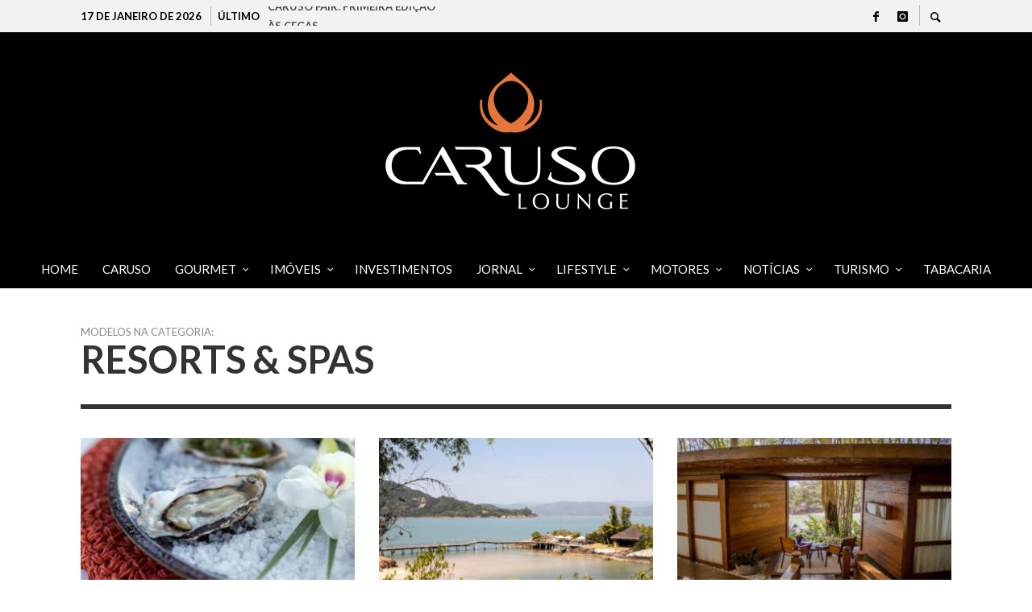

--- FILE ---
content_type: text/html; charset=UTF-8
request_url: https://carusolounge.com.br/blog/turismo/resorts-spas/
body_size: 23746
content:
<!DOCTYPE html><html class="no-js"  itemscope itemtype="https://schema.org/CollectionPage"  lang="pt-BR"><head><meta charset="UTF-8"><script type="text/javascript">(window.NREUM||(NREUM={})).init={ajax:{deny_list:["bam.nr-data.net"]},feature_flags:["soft_nav"]};(window.NREUM||(NREUM={})).loader_config={licenseKey:"NRJS-ed2b034fb3bc1c3b2b3",applicationID:"623273381",browserID:"623279592"};;/*! For license information please see nr-loader-rum-1.308.0.min.js.LICENSE.txt */
(()=>{var e,t,r={163:(e,t,r)=>{"use strict";r.d(t,{j:()=>E});var n=r(384),i=r(1741);var a=r(2555);r(860).K7.genericEvents;const s="experimental.resources",o="register",c=e=>{if(!e||"string"!=typeof e)return!1;try{document.createDocumentFragment().querySelector(e)}catch{return!1}return!0};var d=r(2614),u=r(944),l=r(8122);const f="[data-nr-mask]",g=e=>(0,l.a)(e,(()=>{const e={feature_flags:[],experimental:{allow_registered_children:!1,resources:!1},mask_selector:"*",block_selector:"[data-nr-block]",mask_input_options:{color:!1,date:!1,"datetime-local":!1,email:!1,month:!1,number:!1,range:!1,search:!1,tel:!1,text:!1,time:!1,url:!1,week:!1,textarea:!1,select:!1,password:!0}};return{ajax:{deny_list:void 0,block_internal:!0,enabled:!0,autoStart:!0},api:{get allow_registered_children(){return e.feature_flags.includes(o)||e.experimental.allow_registered_children},set allow_registered_children(t){e.experimental.allow_registered_children=t},duplicate_registered_data:!1},browser_consent_mode:{enabled:!1},distributed_tracing:{enabled:void 0,exclude_newrelic_header:void 0,cors_use_newrelic_header:void 0,cors_use_tracecontext_headers:void 0,allowed_origins:void 0},get feature_flags(){return e.feature_flags},set feature_flags(t){e.feature_flags=t},generic_events:{enabled:!0,autoStart:!0},harvest:{interval:30},jserrors:{enabled:!0,autoStart:!0},logging:{enabled:!0,autoStart:!0},metrics:{enabled:!0,autoStart:!0},obfuscate:void 0,page_action:{enabled:!0},page_view_event:{enabled:!0,autoStart:!0},page_view_timing:{enabled:!0,autoStart:!0},performance:{capture_marks:!1,capture_measures:!1,capture_detail:!0,resources:{get enabled(){return e.feature_flags.includes(s)||e.experimental.resources},set enabled(t){e.experimental.resources=t},asset_types:[],first_party_domains:[],ignore_newrelic:!0}},privacy:{cookies_enabled:!0},proxy:{assets:void 0,beacon:void 0},session:{expiresMs:d.wk,inactiveMs:d.BB},session_replay:{autoStart:!0,enabled:!1,preload:!1,sampling_rate:10,error_sampling_rate:100,collect_fonts:!1,inline_images:!1,fix_stylesheets:!0,mask_all_inputs:!0,get mask_text_selector(){return e.mask_selector},set mask_text_selector(t){c(t)?e.mask_selector="".concat(t,",").concat(f):""===t||null===t?e.mask_selector=f:(0,u.R)(5,t)},get block_class(){return"nr-block"},get ignore_class(){return"nr-ignore"},get mask_text_class(){return"nr-mask"},get block_selector(){return e.block_selector},set block_selector(t){c(t)?e.block_selector+=",".concat(t):""!==t&&(0,u.R)(6,t)},get mask_input_options(){return e.mask_input_options},set mask_input_options(t){t&&"object"==typeof t?e.mask_input_options={...t,password:!0}:(0,u.R)(7,t)}},session_trace:{enabled:!0,autoStart:!0},soft_navigations:{enabled:!0,autoStart:!0},spa:{enabled:!0,autoStart:!0},ssl:void 0,user_actions:{enabled:!0,elementAttributes:["id","className","tagName","type"]}}})());var p=r(6154),m=r(9324);let h=0;const v={buildEnv:m.F3,distMethod:m.Xs,version:m.xv,originTime:p.WN},b={consented:!1},y={appMetadata:{},get consented(){return this.session?.state?.consent||b.consented},set consented(e){b.consented=e},customTransaction:void 0,denyList:void 0,disabled:!1,harvester:void 0,isolatedBacklog:!1,isRecording:!1,loaderType:void 0,maxBytes:3e4,obfuscator:void 0,onerror:void 0,ptid:void 0,releaseIds:{},session:void 0,timeKeeper:void 0,registeredEntities:[],jsAttributesMetadata:{bytes:0},get harvestCount(){return++h}},_=e=>{const t=(0,l.a)(e,y),r=Object.keys(v).reduce((e,t)=>(e[t]={value:v[t],writable:!1,configurable:!0,enumerable:!0},e),{});return Object.defineProperties(t,r)};var w=r(5701);const x=e=>{const t=e.startsWith("http");e+="/",r.p=t?e:"https://"+e};var R=r(7836),k=r(3241);const A={accountID:void 0,trustKey:void 0,agentID:void 0,licenseKey:void 0,applicationID:void 0,xpid:void 0},S=e=>(0,l.a)(e,A),T=new Set;function E(e,t={},r,s){let{init:o,info:c,loader_config:d,runtime:u={},exposed:l=!0}=t;if(!c){const e=(0,n.pV)();o=e.init,c=e.info,d=e.loader_config}e.init=g(o||{}),e.loader_config=S(d||{}),c.jsAttributes??={},p.bv&&(c.jsAttributes.isWorker=!0),e.info=(0,a.D)(c);const f=e.init,m=[c.beacon,c.errorBeacon];T.has(e.agentIdentifier)||(f.proxy.assets&&(x(f.proxy.assets),m.push(f.proxy.assets)),f.proxy.beacon&&m.push(f.proxy.beacon),e.beacons=[...m],function(e){const t=(0,n.pV)();Object.getOwnPropertyNames(i.W.prototype).forEach(r=>{const n=i.W.prototype[r];if("function"!=typeof n||"constructor"===n)return;let a=t[r];e[r]&&!1!==e.exposed&&"micro-agent"!==e.runtime?.loaderType&&(t[r]=(...t)=>{const n=e[r](...t);return a?a(...t):n})})}(e),(0,n.US)("activatedFeatures",w.B)),u.denyList=[...f.ajax.deny_list||[],...f.ajax.block_internal?m:[]],u.ptid=e.agentIdentifier,u.loaderType=r,e.runtime=_(u),T.has(e.agentIdentifier)||(e.ee=R.ee.get(e.agentIdentifier),e.exposed=l,(0,k.W)({agentIdentifier:e.agentIdentifier,drained:!!w.B?.[e.agentIdentifier],type:"lifecycle",name:"initialize",feature:void 0,data:e.config})),T.add(e.agentIdentifier)}},384:(e,t,r)=>{"use strict";r.d(t,{NT:()=>s,US:()=>u,Zm:()=>o,bQ:()=>d,dV:()=>c,pV:()=>l});var n=r(6154),i=r(1863),a=r(1910);const s={beacon:"bam.nr-data.net",errorBeacon:"bam.nr-data.net"};function o(){return n.gm.NREUM||(n.gm.NREUM={}),void 0===n.gm.newrelic&&(n.gm.newrelic=n.gm.NREUM),n.gm.NREUM}function c(){let e=o();return e.o||(e.o={ST:n.gm.setTimeout,SI:n.gm.setImmediate||n.gm.setInterval,CT:n.gm.clearTimeout,XHR:n.gm.XMLHttpRequest,REQ:n.gm.Request,EV:n.gm.Event,PR:n.gm.Promise,MO:n.gm.MutationObserver,FETCH:n.gm.fetch,WS:n.gm.WebSocket},(0,a.i)(...Object.values(e.o))),e}function d(e,t){let r=o();r.initializedAgents??={},t.initializedAt={ms:(0,i.t)(),date:new Date},r.initializedAgents[e]=t}function u(e,t){o()[e]=t}function l(){return function(){let e=o();const t=e.info||{};e.info={beacon:s.beacon,errorBeacon:s.errorBeacon,...t}}(),function(){let e=o();const t=e.init||{};e.init={...t}}(),c(),function(){let e=o();const t=e.loader_config||{};e.loader_config={...t}}(),o()}},782:(e,t,r)=>{"use strict";r.d(t,{T:()=>n});const n=r(860).K7.pageViewTiming},860:(e,t,r)=>{"use strict";r.d(t,{$J:()=>u,K7:()=>c,P3:()=>d,XX:()=>i,Yy:()=>o,df:()=>a,qY:()=>n,v4:()=>s});const n="events",i="jserrors",a="browser/blobs",s="rum",o="browser/logs",c={ajax:"ajax",genericEvents:"generic_events",jserrors:i,logging:"logging",metrics:"metrics",pageAction:"page_action",pageViewEvent:"page_view_event",pageViewTiming:"page_view_timing",sessionReplay:"session_replay",sessionTrace:"session_trace",softNav:"soft_navigations",spa:"spa"},d={[c.pageViewEvent]:1,[c.pageViewTiming]:2,[c.metrics]:3,[c.jserrors]:4,[c.spa]:5,[c.ajax]:6,[c.sessionTrace]:7,[c.softNav]:8,[c.sessionReplay]:9,[c.logging]:10,[c.genericEvents]:11},u={[c.pageViewEvent]:s,[c.pageViewTiming]:n,[c.ajax]:n,[c.spa]:n,[c.softNav]:n,[c.metrics]:i,[c.jserrors]:i,[c.sessionTrace]:a,[c.sessionReplay]:a,[c.logging]:o,[c.genericEvents]:"ins"}},944:(e,t,r)=>{"use strict";r.d(t,{R:()=>i});var n=r(3241);function i(e,t){"function"==typeof console.debug&&(console.debug("New Relic Warning: https://github.com/newrelic/newrelic-browser-agent/blob/main/docs/warning-codes.md#".concat(e),t),(0,n.W)({agentIdentifier:null,drained:null,type:"data",name:"warn",feature:"warn",data:{code:e,secondary:t}}))}},1687:(e,t,r)=>{"use strict";r.d(t,{Ak:()=>d,Ze:()=>f,x3:()=>u});var n=r(3241),i=r(7836),a=r(3606),s=r(860),o=r(2646);const c={};function d(e,t){const r={staged:!1,priority:s.P3[t]||0};l(e),c[e].get(t)||c[e].set(t,r)}function u(e,t){e&&c[e]&&(c[e].get(t)&&c[e].delete(t),p(e,t,!1),c[e].size&&g(e))}function l(e){if(!e)throw new Error("agentIdentifier required");c[e]||(c[e]=new Map)}function f(e="",t="feature",r=!1){if(l(e),!e||!c[e].get(t)||r)return p(e,t);c[e].get(t).staged=!0,g(e)}function g(e){const t=Array.from(c[e]);t.every(([e,t])=>t.staged)&&(t.sort((e,t)=>e[1].priority-t[1].priority),t.forEach(([t])=>{c[e].delete(t),p(e,t)}))}function p(e,t,r=!0){const s=e?i.ee.get(e):i.ee,c=a.i.handlers;if(!s.aborted&&s.backlog&&c){if((0,n.W)({agentIdentifier:e,type:"lifecycle",name:"drain",feature:t}),r){const e=s.backlog[t],r=c[t];if(r){for(let t=0;e&&t<e.length;++t)m(e[t],r);Object.entries(r).forEach(([e,t])=>{Object.values(t||{}).forEach(t=>{t[0]?.on&&t[0]?.context()instanceof o.y&&t[0].on(e,t[1])})})}}s.isolatedBacklog||delete c[t],s.backlog[t]=null,s.emit("drain-"+t,[])}}function m(e,t){var r=e[1];Object.values(t[r]||{}).forEach(t=>{var r=e[0];if(t[0]===r){var n=t[1],i=e[3],a=e[2];n.apply(i,a)}})}},1738:(e,t,r)=>{"use strict";r.d(t,{U:()=>g,Y:()=>f});var n=r(3241),i=r(9908),a=r(1863),s=r(944),o=r(5701),c=r(3969),d=r(8362),u=r(860),l=r(4261);function f(e,t,r,a){const f=a||r;!f||f[e]&&f[e]!==d.d.prototype[e]||(f[e]=function(){(0,i.p)(c.xV,["API/"+e+"/called"],void 0,u.K7.metrics,r.ee),(0,n.W)({agentIdentifier:r.agentIdentifier,drained:!!o.B?.[r.agentIdentifier],type:"data",name:"api",feature:l.Pl+e,data:{}});try{return t.apply(this,arguments)}catch(e){(0,s.R)(23,e)}})}function g(e,t,r,n,s){const o=e.info;null===r?delete o.jsAttributes[t]:o.jsAttributes[t]=r,(s||null===r)&&(0,i.p)(l.Pl+n,[(0,a.t)(),t,r],void 0,"session",e.ee)}},1741:(e,t,r)=>{"use strict";r.d(t,{W:()=>a});var n=r(944),i=r(4261);class a{#e(e,...t){if(this[e]!==a.prototype[e])return this[e](...t);(0,n.R)(35,e)}addPageAction(e,t){return this.#e(i.hG,e,t)}register(e){return this.#e(i.eY,e)}recordCustomEvent(e,t){return this.#e(i.fF,e,t)}setPageViewName(e,t){return this.#e(i.Fw,e,t)}setCustomAttribute(e,t,r){return this.#e(i.cD,e,t,r)}noticeError(e,t){return this.#e(i.o5,e,t)}setUserId(e,t=!1){return this.#e(i.Dl,e,t)}setApplicationVersion(e){return this.#e(i.nb,e)}setErrorHandler(e){return this.#e(i.bt,e)}addRelease(e,t){return this.#e(i.k6,e,t)}log(e,t){return this.#e(i.$9,e,t)}start(){return this.#e(i.d3)}finished(e){return this.#e(i.BL,e)}recordReplay(){return this.#e(i.CH)}pauseReplay(){return this.#e(i.Tb)}addToTrace(e){return this.#e(i.U2,e)}setCurrentRouteName(e){return this.#e(i.PA,e)}interaction(e){return this.#e(i.dT,e)}wrapLogger(e,t,r){return this.#e(i.Wb,e,t,r)}measure(e,t){return this.#e(i.V1,e,t)}consent(e){return this.#e(i.Pv,e)}}},1863:(e,t,r)=>{"use strict";function n(){return Math.floor(performance.now())}r.d(t,{t:()=>n})},1910:(e,t,r)=>{"use strict";r.d(t,{i:()=>a});var n=r(944);const i=new Map;function a(...e){return e.every(e=>{if(i.has(e))return i.get(e);const t="function"==typeof e?e.toString():"",r=t.includes("[native code]"),a=t.includes("nrWrapper");return r||a||(0,n.R)(64,e?.name||t),i.set(e,r),r})}},2555:(e,t,r)=>{"use strict";r.d(t,{D:()=>o,f:()=>s});var n=r(384),i=r(8122);const a={beacon:n.NT.beacon,errorBeacon:n.NT.errorBeacon,licenseKey:void 0,applicationID:void 0,sa:void 0,queueTime:void 0,applicationTime:void 0,ttGuid:void 0,user:void 0,account:void 0,product:void 0,extra:void 0,jsAttributes:{},userAttributes:void 0,atts:void 0,transactionName:void 0,tNamePlain:void 0};function s(e){try{return!!e.licenseKey&&!!e.errorBeacon&&!!e.applicationID}catch(e){return!1}}const o=e=>(0,i.a)(e,a)},2614:(e,t,r)=>{"use strict";r.d(t,{BB:()=>s,H3:()=>n,g:()=>d,iL:()=>c,tS:()=>o,uh:()=>i,wk:()=>a});const n="NRBA",i="SESSION",a=144e5,s=18e5,o={STARTED:"session-started",PAUSE:"session-pause",RESET:"session-reset",RESUME:"session-resume",UPDATE:"session-update"},c={SAME_TAB:"same-tab",CROSS_TAB:"cross-tab"},d={OFF:0,FULL:1,ERROR:2}},2646:(e,t,r)=>{"use strict";r.d(t,{y:()=>n});class n{constructor(e){this.contextId=e}}},2843:(e,t,r)=>{"use strict";r.d(t,{G:()=>a,u:()=>i});var n=r(3878);function i(e,t=!1,r,i){(0,n.DD)("visibilitychange",function(){if(t)return void("hidden"===document.visibilityState&&e());e(document.visibilityState)},r,i)}function a(e,t,r){(0,n.sp)("pagehide",e,t,r)}},3241:(e,t,r)=>{"use strict";r.d(t,{W:()=>a});var n=r(6154);const i="newrelic";function a(e={}){try{n.gm.dispatchEvent(new CustomEvent(i,{detail:e}))}catch(e){}}},3606:(e,t,r)=>{"use strict";r.d(t,{i:()=>a});var n=r(9908);a.on=s;var i=a.handlers={};function a(e,t,r,a){s(a||n.d,i,e,t,r)}function s(e,t,r,i,a){a||(a="feature"),e||(e=n.d);var s=t[a]=t[a]||{};(s[r]=s[r]||[]).push([e,i])}},3878:(e,t,r)=>{"use strict";function n(e,t){return{capture:e,passive:!1,signal:t}}function i(e,t,r=!1,i){window.addEventListener(e,t,n(r,i))}function a(e,t,r=!1,i){document.addEventListener(e,t,n(r,i))}r.d(t,{DD:()=>a,jT:()=>n,sp:()=>i})},3969:(e,t,r)=>{"use strict";r.d(t,{TZ:()=>n,XG:()=>o,rs:()=>i,xV:()=>s,z_:()=>a});const n=r(860).K7.metrics,i="sm",a="cm",s="storeSupportabilityMetrics",o="storeEventMetrics"},4234:(e,t,r)=>{"use strict";r.d(t,{W:()=>a});var n=r(7836),i=r(1687);class a{constructor(e,t){this.agentIdentifier=e,this.ee=n.ee.get(e),this.featureName=t,this.blocked=!1}deregisterDrain(){(0,i.x3)(this.agentIdentifier,this.featureName)}}},4261:(e,t,r)=>{"use strict";r.d(t,{$9:()=>d,BL:()=>o,CH:()=>g,Dl:()=>_,Fw:()=>y,PA:()=>h,Pl:()=>n,Pv:()=>k,Tb:()=>l,U2:()=>a,V1:()=>R,Wb:()=>x,bt:()=>b,cD:()=>v,d3:()=>w,dT:()=>c,eY:()=>p,fF:()=>f,hG:()=>i,k6:()=>s,nb:()=>m,o5:()=>u});const n="api-",i="addPageAction",a="addToTrace",s="addRelease",o="finished",c="interaction",d="log",u="noticeError",l="pauseReplay",f="recordCustomEvent",g="recordReplay",p="register",m="setApplicationVersion",h="setCurrentRouteName",v="setCustomAttribute",b="setErrorHandler",y="setPageViewName",_="setUserId",w="start",x="wrapLogger",R="measure",k="consent"},5289:(e,t,r)=>{"use strict";r.d(t,{GG:()=>s,Qr:()=>c,sB:()=>o});var n=r(3878),i=r(6389);function a(){return"undefined"==typeof document||"complete"===document.readyState}function s(e,t){if(a())return e();const r=(0,i.J)(e),s=setInterval(()=>{a()&&(clearInterval(s),r())},500);(0,n.sp)("load",r,t)}function o(e){if(a())return e();(0,n.DD)("DOMContentLoaded",e)}function c(e){if(a())return e();(0,n.sp)("popstate",e)}},5607:(e,t,r)=>{"use strict";r.d(t,{W:()=>n});const n=(0,r(9566).bz)()},5701:(e,t,r)=>{"use strict";r.d(t,{B:()=>a,t:()=>s});var n=r(3241);const i=new Set,a={};function s(e,t){const r=t.agentIdentifier;a[r]??={},e&&"object"==typeof e&&(i.has(r)||(t.ee.emit("rumresp",[e]),a[r]=e,i.add(r),(0,n.W)({agentIdentifier:r,loaded:!0,drained:!0,type:"lifecycle",name:"load",feature:void 0,data:e})))}},6154:(e,t,r)=>{"use strict";r.d(t,{OF:()=>c,RI:()=>i,WN:()=>u,bv:()=>a,eN:()=>l,gm:()=>s,mw:()=>o,sb:()=>d});var n=r(1863);const i="undefined"!=typeof window&&!!window.document,a="undefined"!=typeof WorkerGlobalScope&&("undefined"!=typeof self&&self instanceof WorkerGlobalScope&&self.navigator instanceof WorkerNavigator||"undefined"!=typeof globalThis&&globalThis instanceof WorkerGlobalScope&&globalThis.navigator instanceof WorkerNavigator),s=i?window:"undefined"!=typeof WorkerGlobalScope&&("undefined"!=typeof self&&self instanceof WorkerGlobalScope&&self||"undefined"!=typeof globalThis&&globalThis instanceof WorkerGlobalScope&&globalThis),o=Boolean("hidden"===s?.document?.visibilityState),c=/iPad|iPhone|iPod/.test(s.navigator?.userAgent),d=c&&"undefined"==typeof SharedWorker,u=((()=>{const e=s.navigator?.userAgent?.match(/Firefox[/\s](\d+\.\d+)/);Array.isArray(e)&&e.length>=2&&e[1]})(),Date.now()-(0,n.t)()),l=()=>"undefined"!=typeof PerformanceNavigationTiming&&s?.performance?.getEntriesByType("navigation")?.[0]?.responseStart},6389:(e,t,r)=>{"use strict";function n(e,t=500,r={}){const n=r?.leading||!1;let i;return(...r)=>{n&&void 0===i&&(e.apply(this,r),i=setTimeout(()=>{i=clearTimeout(i)},t)),n||(clearTimeout(i),i=setTimeout(()=>{e.apply(this,r)},t))}}function i(e){let t=!1;return(...r)=>{t||(t=!0,e.apply(this,r))}}r.d(t,{J:()=>i,s:()=>n})},6630:(e,t,r)=>{"use strict";r.d(t,{T:()=>n});const n=r(860).K7.pageViewEvent},7699:(e,t,r)=>{"use strict";r.d(t,{It:()=>a,KC:()=>o,No:()=>i,qh:()=>s});var n=r(860);const i=16e3,a=1e6,s="SESSION_ERROR",o={[n.K7.logging]:!0,[n.K7.genericEvents]:!1,[n.K7.jserrors]:!1,[n.K7.ajax]:!1}},7836:(e,t,r)=>{"use strict";r.d(t,{P:()=>o,ee:()=>c});var n=r(384),i=r(8990),a=r(2646),s=r(5607);const o="nr@context:".concat(s.W),c=function e(t,r){var n={},s={},u={},l=!1;try{l=16===r.length&&d.initializedAgents?.[r]?.runtime.isolatedBacklog}catch(e){}var f={on:p,addEventListener:p,removeEventListener:function(e,t){var r=n[e];if(!r)return;for(var i=0;i<r.length;i++)r[i]===t&&r.splice(i,1)},emit:function(e,r,n,i,a){!1!==a&&(a=!0);if(c.aborted&&!i)return;t&&a&&t.emit(e,r,n);var o=g(n);m(e).forEach(e=>{e.apply(o,r)});var d=v()[s[e]];d&&d.push([f,e,r,o]);return o},get:h,listeners:m,context:g,buffer:function(e,t){const r=v();if(t=t||"feature",f.aborted)return;Object.entries(e||{}).forEach(([e,n])=>{s[n]=t,t in r||(r[t]=[])})},abort:function(){f._aborted=!0,Object.keys(f.backlog).forEach(e=>{delete f.backlog[e]})},isBuffering:function(e){return!!v()[s[e]]},debugId:r,backlog:l?{}:t&&"object"==typeof t.backlog?t.backlog:{},isolatedBacklog:l};return Object.defineProperty(f,"aborted",{get:()=>{let e=f._aborted||!1;return e||(t&&(e=t.aborted),e)}}),f;function g(e){return e&&e instanceof a.y?e:e?(0,i.I)(e,o,()=>new a.y(o)):new a.y(o)}function p(e,t){n[e]=m(e).concat(t)}function m(e){return n[e]||[]}function h(t){return u[t]=u[t]||e(f,t)}function v(){return f.backlog}}(void 0,"globalEE"),d=(0,n.Zm)();d.ee||(d.ee=c)},8122:(e,t,r)=>{"use strict";r.d(t,{a:()=>i});var n=r(944);function i(e,t){try{if(!e||"object"!=typeof e)return(0,n.R)(3);if(!t||"object"!=typeof t)return(0,n.R)(4);const r=Object.create(Object.getPrototypeOf(t),Object.getOwnPropertyDescriptors(t)),a=0===Object.keys(r).length?e:r;for(let s in a)if(void 0!==e[s])try{if(null===e[s]){r[s]=null;continue}Array.isArray(e[s])&&Array.isArray(t[s])?r[s]=Array.from(new Set([...e[s],...t[s]])):"object"==typeof e[s]&&"object"==typeof t[s]?r[s]=i(e[s],t[s]):r[s]=e[s]}catch(e){r[s]||(0,n.R)(1,e)}return r}catch(e){(0,n.R)(2,e)}}},8362:(e,t,r)=>{"use strict";r.d(t,{d:()=>a});var n=r(9566),i=r(1741);class a extends i.W{agentIdentifier=(0,n.LA)(16)}},8374:(e,t,r)=>{r.nc=(()=>{try{return document?.currentScript?.nonce}catch(e){}return""})()},8990:(e,t,r)=>{"use strict";r.d(t,{I:()=>i});var n=Object.prototype.hasOwnProperty;function i(e,t,r){if(n.call(e,t))return e[t];var i=r();if(Object.defineProperty&&Object.keys)try{return Object.defineProperty(e,t,{value:i,writable:!0,enumerable:!1}),i}catch(e){}return e[t]=i,i}},9324:(e,t,r)=>{"use strict";r.d(t,{F3:()=>i,Xs:()=>a,xv:()=>n});const n="1.308.0",i="PROD",a="CDN"},9566:(e,t,r)=>{"use strict";r.d(t,{LA:()=>o,bz:()=>s});var n=r(6154);const i="xxxxxxxx-xxxx-4xxx-yxxx-xxxxxxxxxxxx";function a(e,t){return e?15&e[t]:16*Math.random()|0}function s(){const e=n.gm?.crypto||n.gm?.msCrypto;let t,r=0;return e&&e.getRandomValues&&(t=e.getRandomValues(new Uint8Array(30))),i.split("").map(e=>"x"===e?a(t,r++).toString(16):"y"===e?(3&a()|8).toString(16):e).join("")}function o(e){const t=n.gm?.crypto||n.gm?.msCrypto;let r,i=0;t&&t.getRandomValues&&(r=t.getRandomValues(new Uint8Array(e)));const s=[];for(var o=0;o<e;o++)s.push(a(r,i++).toString(16));return s.join("")}},9908:(e,t,r)=>{"use strict";r.d(t,{d:()=>n,p:()=>i});var n=r(7836).ee.get("handle");function i(e,t,r,i,a){a?(a.buffer([e],i),a.emit(e,t,r)):(n.buffer([e],i),n.emit(e,t,r))}}},n={};function i(e){var t=n[e];if(void 0!==t)return t.exports;var a=n[e]={exports:{}};return r[e](a,a.exports,i),a.exports}i.m=r,i.d=(e,t)=>{for(var r in t)i.o(t,r)&&!i.o(e,r)&&Object.defineProperty(e,r,{enumerable:!0,get:t[r]})},i.f={},i.e=e=>Promise.all(Object.keys(i.f).reduce((t,r)=>(i.f[r](e,t),t),[])),i.u=e=>"nr-rum-1.308.0.min.js",i.o=(e,t)=>Object.prototype.hasOwnProperty.call(e,t),e={},t="NRBA-1.308.0.PROD:",i.l=(r,n,a,s)=>{if(e[r])e[r].push(n);else{var o,c;if(void 0!==a)for(var d=document.getElementsByTagName("script"),u=0;u<d.length;u++){var l=d[u];if(l.getAttribute("src")==r||l.getAttribute("data-webpack")==t+a){o=l;break}}if(!o){c=!0;var f={296:"sha512-+MIMDsOcckGXa1EdWHqFNv7P+JUkd5kQwCBr3KE6uCvnsBNUrdSt4a/3/L4j4TxtnaMNjHpza2/erNQbpacJQA=="};(o=document.createElement("script")).charset="utf-8",i.nc&&o.setAttribute("nonce",i.nc),o.setAttribute("data-webpack",t+a),o.src=r,0!==o.src.indexOf(window.location.origin+"/")&&(o.crossOrigin="anonymous"),f[s]&&(o.integrity=f[s])}e[r]=[n];var g=(t,n)=>{o.onerror=o.onload=null,clearTimeout(p);var i=e[r];if(delete e[r],o.parentNode&&o.parentNode.removeChild(o),i&&i.forEach(e=>e(n)),t)return t(n)},p=setTimeout(g.bind(null,void 0,{type:"timeout",target:o}),12e4);o.onerror=g.bind(null,o.onerror),o.onload=g.bind(null,o.onload),c&&document.head.appendChild(o)}},i.r=e=>{"undefined"!=typeof Symbol&&Symbol.toStringTag&&Object.defineProperty(e,Symbol.toStringTag,{value:"Module"}),Object.defineProperty(e,"__esModule",{value:!0})},i.p="https://js-agent.newrelic.com/",(()=>{var e={374:0,840:0};i.f.j=(t,r)=>{var n=i.o(e,t)?e[t]:void 0;if(0!==n)if(n)r.push(n[2]);else{var a=new Promise((r,i)=>n=e[t]=[r,i]);r.push(n[2]=a);var s=i.p+i.u(t),o=new Error;i.l(s,r=>{if(i.o(e,t)&&(0!==(n=e[t])&&(e[t]=void 0),n)){var a=r&&("load"===r.type?"missing":r.type),s=r&&r.target&&r.target.src;o.message="Loading chunk "+t+" failed: ("+a+": "+s+")",o.name="ChunkLoadError",o.type=a,o.request=s,n[1](o)}},"chunk-"+t,t)}};var t=(t,r)=>{var n,a,[s,o,c]=r,d=0;if(s.some(t=>0!==e[t])){for(n in o)i.o(o,n)&&(i.m[n]=o[n]);if(c)c(i)}for(t&&t(r);d<s.length;d++)a=s[d],i.o(e,a)&&e[a]&&e[a][0](),e[a]=0},r=self["webpackChunk:NRBA-1.308.0.PROD"]=self["webpackChunk:NRBA-1.308.0.PROD"]||[];r.forEach(t.bind(null,0)),r.push=t.bind(null,r.push.bind(r))})(),(()=>{"use strict";i(8374);var e=i(8362),t=i(860);const r=Object.values(t.K7);var n=i(163);var a=i(9908),s=i(1863),o=i(4261),c=i(1738);var d=i(1687),u=i(4234),l=i(5289),f=i(6154),g=i(944),p=i(384);const m=e=>f.RI&&!0===e?.privacy.cookies_enabled;function h(e){return!!(0,p.dV)().o.MO&&m(e)&&!0===e?.session_trace.enabled}var v=i(6389),b=i(7699);class y extends u.W{constructor(e,t){super(e.agentIdentifier,t),this.agentRef=e,this.abortHandler=void 0,this.featAggregate=void 0,this.loadedSuccessfully=void 0,this.onAggregateImported=new Promise(e=>{this.loadedSuccessfully=e}),this.deferred=Promise.resolve(),!1===e.init[this.featureName].autoStart?this.deferred=new Promise((t,r)=>{this.ee.on("manual-start-all",(0,v.J)(()=>{(0,d.Ak)(e.agentIdentifier,this.featureName),t()}))}):(0,d.Ak)(e.agentIdentifier,t)}importAggregator(e,t,r={}){if(this.featAggregate)return;const n=async()=>{let n;await this.deferred;try{if(m(e.init)){const{setupAgentSession:t}=await i.e(296).then(i.bind(i,3305));n=t(e)}}catch(e){(0,g.R)(20,e),this.ee.emit("internal-error",[e]),(0,a.p)(b.qh,[e],void 0,this.featureName,this.ee)}try{if(!this.#t(this.featureName,n,e.init))return(0,d.Ze)(this.agentIdentifier,this.featureName),void this.loadedSuccessfully(!1);const{Aggregate:i}=await t();this.featAggregate=new i(e,r),e.runtime.harvester.initializedAggregates.push(this.featAggregate),this.loadedSuccessfully(!0)}catch(e){(0,g.R)(34,e),this.abortHandler?.(),(0,d.Ze)(this.agentIdentifier,this.featureName,!0),this.loadedSuccessfully(!1),this.ee&&this.ee.abort()}};f.RI?(0,l.GG)(()=>n(),!0):n()}#t(e,r,n){if(this.blocked)return!1;switch(e){case t.K7.sessionReplay:return h(n)&&!!r;case t.K7.sessionTrace:return!!r;default:return!0}}}var _=i(6630),w=i(2614),x=i(3241);class R extends y{static featureName=_.T;constructor(e){var t;super(e,_.T),this.setupInspectionEvents(e.agentIdentifier),t=e,(0,c.Y)(o.Fw,function(e,r){"string"==typeof e&&("/"!==e.charAt(0)&&(e="/"+e),t.runtime.customTransaction=(r||"http://custom.transaction")+e,(0,a.p)(o.Pl+o.Fw,[(0,s.t)()],void 0,void 0,t.ee))},t),this.importAggregator(e,()=>i.e(296).then(i.bind(i,3943)))}setupInspectionEvents(e){const t=(t,r)=>{t&&(0,x.W)({agentIdentifier:e,timeStamp:t.timeStamp,loaded:"complete"===t.target.readyState,type:"window",name:r,data:t.target.location+""})};(0,l.sB)(e=>{t(e,"DOMContentLoaded")}),(0,l.GG)(e=>{t(e,"load")}),(0,l.Qr)(e=>{t(e,"navigate")}),this.ee.on(w.tS.UPDATE,(t,r)=>{(0,x.W)({agentIdentifier:e,type:"lifecycle",name:"session",data:r})})}}class k extends e.d{constructor(e){var t;(super(),f.gm)?(this.features={},(0,p.bQ)(this.agentIdentifier,this),this.desiredFeatures=new Set(e.features||[]),this.desiredFeatures.add(R),(0,n.j)(this,e,e.loaderType||"agent"),t=this,(0,c.Y)(o.cD,function(e,r,n=!1){if("string"==typeof e){if(["string","number","boolean"].includes(typeof r)||null===r)return(0,c.U)(t,e,r,o.cD,n);(0,g.R)(40,typeof r)}else(0,g.R)(39,typeof e)},t),function(e){(0,c.Y)(o.Dl,function(t,r=!1){if("string"!=typeof t&&null!==t)return void(0,g.R)(41,typeof t);const n=e.info.jsAttributes["enduser.id"];r&&null!=n&&n!==t?(0,a.p)(o.Pl+"setUserIdAndResetSession",[t],void 0,"session",e.ee):(0,c.U)(e,"enduser.id",t,o.Dl,!0)},e)}(this),function(e){(0,c.Y)(o.nb,function(t){if("string"==typeof t||null===t)return(0,c.U)(e,"application.version",t,o.nb,!1);(0,g.R)(42,typeof t)},e)}(this),function(e){(0,c.Y)(o.d3,function(){e.ee.emit("manual-start-all")},e)}(this),function(e){(0,c.Y)(o.Pv,function(t=!0){if("boolean"==typeof t){if((0,a.p)(o.Pl+o.Pv,[t],void 0,"session",e.ee),e.runtime.consented=t,t){const t=e.features.page_view_event;t.onAggregateImported.then(e=>{const r=t.featAggregate;e&&!r.sentRum&&r.sendRum()})}}else(0,g.R)(65,typeof t)},e)}(this),this.run()):(0,g.R)(21)}get config(){return{info:this.info,init:this.init,loader_config:this.loader_config,runtime:this.runtime}}get api(){return this}run(){try{const e=function(e){const t={};return r.forEach(r=>{t[r]=!!e[r]?.enabled}),t}(this.init),n=[...this.desiredFeatures];n.sort((e,r)=>t.P3[e.featureName]-t.P3[r.featureName]),n.forEach(r=>{if(!e[r.featureName]&&r.featureName!==t.K7.pageViewEvent)return;if(r.featureName===t.K7.spa)return void(0,g.R)(67);const n=function(e){switch(e){case t.K7.ajax:return[t.K7.jserrors];case t.K7.sessionTrace:return[t.K7.ajax,t.K7.pageViewEvent];case t.K7.sessionReplay:return[t.K7.sessionTrace];case t.K7.pageViewTiming:return[t.K7.pageViewEvent];default:return[]}}(r.featureName).filter(e=>!(e in this.features));n.length>0&&(0,g.R)(36,{targetFeature:r.featureName,missingDependencies:n}),this.features[r.featureName]=new r(this)})}catch(e){(0,g.R)(22,e);for(const e in this.features)this.features[e].abortHandler?.();const t=(0,p.Zm)();delete t.initializedAgents[this.agentIdentifier]?.features,delete this.sharedAggregator;return t.ee.get(this.agentIdentifier).abort(),!1}}}var A=i(2843),S=i(782);class T extends y{static featureName=S.T;constructor(e){super(e,S.T),f.RI&&((0,A.u)(()=>(0,a.p)("docHidden",[(0,s.t)()],void 0,S.T,this.ee),!0),(0,A.G)(()=>(0,a.p)("winPagehide",[(0,s.t)()],void 0,S.T,this.ee)),this.importAggregator(e,()=>i.e(296).then(i.bind(i,2117))))}}var E=i(3969);class I extends y{static featureName=E.TZ;constructor(e){super(e,E.TZ),f.RI&&document.addEventListener("securitypolicyviolation",e=>{(0,a.p)(E.xV,["Generic/CSPViolation/Detected"],void 0,this.featureName,this.ee)}),this.importAggregator(e,()=>i.e(296).then(i.bind(i,9623)))}}new k({features:[R,T,I],loaderType:"lite"})})()})();</script><link rel="pingback" href="https://carusolounge.com.br/blog/xmlrpc.php"><meta name="viewport" content="width=device-width,initial-scale=1.0,user-scalable=yes"><link media="all" href="https://carusolounge.com.br/blog/wp-content/cache/autoptimize/css/autoptimize_f9ce12cee66e5a1ace8dc951aba55ad6.css" rel="stylesheet" /><title>Resortes &amp; Spas | Caruso Lounge Blog</title><meta name="robots" content="max-snippet:-1, max-image-preview:large, max-video-preview:-1"/><link rel="canonical" href="https://carusolounge.com.br/blog/turismo/resorts-spas/" /><link rel="next" href="https://carusolounge.com.br/blog/turismo/resorts-spas/page/2/" /><meta property="og:locale" content="pt_BR" /><meta property="og:type" content="object" /><meta property="og:title" content="Resortes &amp; Spas | Caruso Lounge Blog" /><meta property="og:url" content="https://carusolounge.com.br/blog/turismo/resorts-spas/" /><meta property="og:site_name" content="Caruso Lounge Blog" /><meta name="twitter:card" content="summary" /><meta name="twitter:title" content="Resortes &amp; Spas | Caruso Lounge Blog" /> <script type='application/ld+json' class='yoast-schema-graph yoast-schema-graph--main'>{"@context":"https://schema.org","@graph":[{"@type":"Organization","@id":"https://carusolounge.com.br/blog/#organization","name":"Caruso Lounge","url":"https://carusolounge.com.br/blog/","sameAs":[],"logo":{"@type":"ImageObject","@id":"https://carusolounge.com.br/blog/#logo","url":"https://carusolounge.com.br/blog/wp-content/uploads/2017/07/Logo_Retina_Preto_296X120.png","width":296,"height":120,"caption":"Caruso Lounge"},"image":{"@id":"https://carusolounge.com.br/blog/#logo"}},{"@type":"WebSite","@id":"https://carusolounge.com.br/blog/#website","url":"https://carusolounge.com.br/blog/","name":"Caruso Lounge Blog","publisher":{"@id":"https://carusolounge.com.br/blog/#organization"},"potentialAction":{"@type":"SearchAction","target":"https://carusolounge.com.br/blog/?s={search_term_string}","query-input":"required name=search_term_string"}},{"@type":"CollectionPage","@id":"https://carusolounge.com.br/blog/turismo/resorts-spas/#webpage","url":"https://carusolounge.com.br/blog/turismo/resorts-spas/","inLanguage":"pt-BR","name":"Resortes &amp; Spas | Caruso Lounge Blog","isPartOf":{"@id":"https://carusolounge.com.br/blog/#website"}}]}</script> <link rel='dns-prefetch' href='//fonts.googleapis.com' /><link rel='dns-prefetch' href='//s.w.org' /><link rel="alternate" type="application/rss+xml" title="Feed para Caruso Lounge Blog &raquo;" href="https://carusolounge.com.br/blog/feed/" /><link rel="alternate" type="application/rss+xml" title="Feed de comentários para Caruso Lounge Blog &raquo;" href="https://carusolounge.com.br/blog/comments/feed/" /><link rel="alternate" type="application/rss+xml" title="Feed de categoria para Caruso Lounge Blog &raquo; Resorts &amp; Spas" href="https://carusolounge.com.br/blog/turismo/resorts-spas/feed/" /> <script type="text/javascript">window._wpemojiSettings = {"baseUrl":"https:\/\/s.w.org\/images\/core\/emoji\/11\/72x72\/","ext":".png","svgUrl":"https:\/\/s.w.org\/images\/core\/emoji\/11\/svg\/","svgExt":".svg","source":{"concatemoji":"https:\/\/carusolounge.com.br\/blog\/wp-includes\/js\/wp-emoji-release.min.js?ver=4.9.26"}};
			!function(e,a,t){var n,r,o,i=a.createElement("canvas"),p=i.getContext&&i.getContext("2d");function s(e,t){var a=String.fromCharCode;p.clearRect(0,0,i.width,i.height),p.fillText(a.apply(this,e),0,0);e=i.toDataURL();return p.clearRect(0,0,i.width,i.height),p.fillText(a.apply(this,t),0,0),e===i.toDataURL()}function c(e){var t=a.createElement("script");t.src=e,t.defer=t.type="text/javascript",a.getElementsByTagName("head")[0].appendChild(t)}for(o=Array("flag","emoji"),t.supports={everything:!0,everythingExceptFlag:!0},r=0;r<o.length;r++)t.supports[o[r]]=function(e){if(!p||!p.fillText)return!1;switch(p.textBaseline="top",p.font="600 32px Arial",e){case"flag":return s([55356,56826,55356,56819],[55356,56826,8203,55356,56819])?!1:!s([55356,57332,56128,56423,56128,56418,56128,56421,56128,56430,56128,56423,56128,56447],[55356,57332,8203,56128,56423,8203,56128,56418,8203,56128,56421,8203,56128,56430,8203,56128,56423,8203,56128,56447]);case"emoji":return!s([55358,56760,9792,65039],[55358,56760,8203,9792,65039])}return!1}(o[r]),t.supports.everything=t.supports.everything&&t.supports[o[r]],"flag"!==o[r]&&(t.supports.everythingExceptFlag=t.supports.everythingExceptFlag&&t.supports[o[r]]);t.supports.everythingExceptFlag=t.supports.everythingExceptFlag&&!t.supports.flag,t.DOMReady=!1,t.readyCallback=function(){t.DOMReady=!0},t.supports.everything||(n=function(){t.readyCallback()},a.addEventListener?(a.addEventListener("DOMContentLoaded",n,!1),e.addEventListener("load",n,!1)):(e.attachEvent("onload",n),a.attachEvent("onreadystatechange",function(){"complete"===a.readyState&&t.readyCallback()})),(n=t.source||{}).concatemoji?c(n.concatemoji):n.wpemoji&&n.twemoji&&(c(n.twemoji),c(n.wpemoji)))}(window,document,window._wpemojiSettings);</script> <link rel='stylesheet' id='dashicons-css'  href='https://carusolounge.com.br/blog/wp-includes/css/dashicons.min.css?ver=4.9.26' type='text/css' media='all' /><link rel='stylesheet' id='redux-google-fonts-presso_options-css'  href='https://fonts.googleapis.com/css?family=Lato%3A100%2C300%2C400%2C700%2C900%2C100italic%2C300italic%2C400italic%2C700italic%2C900italic&#038;ver=1581438538' type='text/css' media='all' /> <script type='text/javascript' src='https://carusolounge.com.br/blog/wp-includes/js/jquery/jquery.js?ver=1.12.4'></script> <link rel='https://api.w.org/' href='https://carusolounge.com.br/blog/wp-json/' /><link rel="EditURI" type="application/rsd+xml" title="RSD" href="https://carusolounge.com.br/blog/xmlrpc.php?rsd" /><link rel="wlwmanifest" type="application/wlwmanifest+xml" href="https://carusolounge.com.br/blog/wp-includes/wlwmanifest.xml" /><meta name="generator" content="WordPress 4.9.26" /><meta name="generator" content="WooCommerce 3.7.3" />  <script type="text/javascript">var _ttq = _ttq || [];
_ttq.push(["_setAccount", "TT-12427-3"]);
(function() {
	var ts = document.createElement("script"); ts.type = "text/javascript"; ts.async = true;
	ts.src =  ("https:" == document.location.protocol ? "https://" : "http://") + "d.tailtarget.com/base.js";
	var s = document.getElementsByTagName("script")[0]; s.parentNode.insertBefore(ts, s);
})();</script> <meta property="og:site_name" content="Caruso Lounge Blog"><meta property="og:title" content="Caruso Lounge Blog"><meta property="og:description" content=""><meta property="og:url" content="https://carusolounge.com.br/blog/"/> <noscript><style>.woocommerce-product-gallery{ opacity: 1 !important; }</style></noscript> <script id="navegg" type="text/javascript" src="//tag.navdmp.com/tm48070.js"></script> <link rel="icon" href="https://carusolounge.com.br/blog/wp-content/uploads/2017/10/caruso.png" sizes="32x32" /><link rel="icon" href="https://carusolounge.com.br/blog/wp-content/uploads/2017/10/caruso.png" sizes="192x192" /><link rel="apple-touch-icon-precomposed" href="https://carusolounge.com.br/blog/wp-content/uploads/2017/10/caruso.png" /><meta name="msapplication-TileImage" content="https://carusolounge.com.br/blog/wp-content/uploads/2017/10/caruso.png" /></head><body id="site-top" class="archive category category-resorts-spas category-73 woocommerce-no-js vw-site--full-width vw-enable-sticky-menu vw-enable-sticky-sidebar"><div class="vw-site"><div class="vw-header-area"><div class="vw-top-bar vw-top-bar--ticker-social"><div class="container"><div class="vw-bar"><div class="vw-bar__placeholder vw-bar__placeholder--left vw-today-date"> 17 de janeiro de 2026</div><div class="vw-bar__placeholder vw-bar__placeholder--left"><div class="vw-ticker vw-fixed-bar"><div class="vw-ticker__label">Último</div><div class="vw-ticker__list"><ul class=""><li><a href="https://carusolounge.com.br/blog/caruso-fair-primeira-edicao/" rel="bookmark">CARUSO FAIR: PRIMEIRA EDIÇÃO</a></li><li><a href="https://carusolounge.com.br/blog/as-cegas-6/" rel="bookmark">ÀS CEGAS</a></li><li><a href="https://carusolounge.com.br/blog/cervejas-e-charutos/" rel="bookmark">CERVEJAS E CHARUTOS!</a></li><li><a href="https://carusolounge.com.br/blog/o-sucesso-do-caruso-lounge-na-visao-de-um-colaborador/" rel="bookmark">O SUCESSO DO CARUSO LOUNGE NA VISÃO DE UM COLABORADOR</a></li><li><a href="https://carusolounge.com.br/blog/habemus-habanos/" rel="bookmark">HABEMUS HABANOS?</a></li><li><a href="https://carusolounge.com.br/blog/caruso-comemora-136-anos/" rel="bookmark">CARUSO COMEMORA 136 ANOS</a></li><li><a href="https://carusolounge.com.br/blog/conheca-os-beneficios-fisicos-e-mentais-do-squash/" rel="bookmark">CONHEÇA OS BENEFÍCIOS FÍSICOS E MENTAIS DO SQUASH!</a></li><li><a href="https://carusolounge.com.br/blog/os-bons-whiskys-de-2021/" rel="bookmark">OS BONS WHISKYS DE 2021</a></li><li><a href="https://carusolounge.com.br/blog/saude-como-um-todo-sempre/" rel="bookmark">SAÚDE COMO UM TODO, SEMPRE!</a></li><li><a href="https://carusolounge.com.br/blog/off-cuba-consolida-sua-participacao-no-brasil/" rel="bookmark">OFF CUBA CONSOLIDA SUA PARTICIPAÇÃO NO BRASIL</a></li><li><a href="https://carusolounge.com.br/blog/volta-ao-mundo-em-quatro-habanos/" rel="bookmark">VOLTA AO MUNDO EM QUATRO HABANOS</a></li><li><a href="https://carusolounge.com.br/blog/royal-salute-38-stone-of-destiny/" rel="bookmark">ROYAL SALUTE 38 STONE OF DESTINY</a></li><li><a href="https://carusolounge.com.br/blog/as-cegas-5/" rel="bookmark">ÀS CEGAS</a></li><li><a href="https://carusolounge.com.br/blog/habanos-apresenta-resultados-e-novidades-no-habanos-world-days/" rel="bookmark">HABANOS APRESENTA RESULTADOS E NOVIDADES NO HABANOS WORLD DAYS</a></li><li><a href="https://carusolounge.com.br/blog/cervejas-conhecer-mais-para-escolher-melhor/" rel="bookmark">CERVEJAS: CONHECER MAIS, PARA ESCOLHER MELHOR</a></li><li><a href="https://carusolounge.com.br/blog/jochy-branco-um-cigar-maker-moderno/" rel="bookmark">JOCHY BRANCO: UM CIGAR MAKER MODERNO</a></li><li><a href="https://carusolounge.com.br/blog/hotel-toriba-vai-alem-do-roomoffice-e-contato-com-a-natureza/" rel="bookmark">HOTEL TORIBA VAI ALÉM DO ROOM-OFFICE E CONTATO COM A NATUREZA</a></li><li><a href="https://carusolounge.com.br/blog/tbt-cigar-magazines/" rel="bookmark">#TBT CIGAR MAGAZINES</a></li><li><a href="https://carusolounge.com.br/blog/uma-viagem-a-cognac/" rel="bookmark">UMA VIAGEM À COGNAC</a></li><li><a href="https://carusolounge.com.br/blog/os-festivais-virtuais-de-charutos/" rel="bookmark">OS FESTIVAIS VIRTUAIS DE CHARUTOS</a></li><li><a href="https://carusolounge.com.br/blog/fratello-chega-ao-brasil/" rel="bookmark">FRATELLO CHEGA AO BRASIL</a></li><li><a href="https://carusolounge.com.br/blog/vsf-com-cerveja-charuto-e-muito-mais/" rel="bookmark">VSF COM CERVEJA CHARUTO E MUITO MAIS!</a></li><li><a href="https://carusolounge.com.br/blog/do-barril-para-a-caixa/" rel="bookmark">DO BARRIL PARA A CAIXA</a></li><li><a href="https://carusolounge.com.br/blog/as-cegas-4/" rel="bookmark">ÀS CEGAS</a></li><li><a href="https://carusolounge.com.br/blog/ultrapassando-as-origens/" rel="bookmark">ULTRAPASSANDO AS ORIGENS</a></li><li><a href="https://carusolounge.com.br/blog/novidades-caruso-para-2021/" rel="bookmark">NOVIDADES CARUSO PARA 2021</a></li><li><a href="https://carusolounge.com.br/blog/caruso-135-anos/" rel="bookmark">CARUSO 135 ANOS</a></li><li><a href="https://carusolounge.com.br/blog/do-mercado-finaceiro-a-producao-de-charutos-premium/" rel="bookmark">DO MERCADO FINACEIRO À PRODUÇÃO DE CHARUTOS PREMIUM</a></li><li><a href="https://carusolounge.com.br/blog/na-quarentena-o-mundo-do-charuto-virou-uma-live/" rel="bookmark">NA QUARENTENA, O MUNDO DO CHARUTO VIROU UMA LIVE</a></li><li><a href="https://carusolounge.com.br/blog/2020-para-importadores-e-produtores/" rel="bookmark">2020 PARA IMPORTADORES E PRODUTORES</a></li><li><a href="https://carusolounge.com.br/blog/habanos-apresenta-nova-linha-romeo-e-julieta-linea-oro/" rel="bookmark">HABANOS APRESENTA NOVA LINHA ROMEO E JULIETA LINEA ORO</a></li><li><a href="https://carusolounge.com.br/blog/3570-2/" rel="bookmark"></a></li><li><a href="https://carusolounge.com.br/blog/10-exercicios-para-a-coluna-saiba-quais-sao/" rel="bookmark">10 Exercícios para a Coluna: Saiba quais são.</a></li><li><a href="https://carusolounge.com.br/blog/um-ano-para-ficar-na-historia/" rel="bookmark">Um ano para ficar na história</a></li><li><a href="https://carusolounge.com.br/blog/royal-salute-apresenta-um-whisky-inspirado-na-neve/" rel="bookmark">Royal Salute apresenta um whisky inspirado na neve</a></li><li><a href="https://carusolounge.com.br/blog/as-cegas-3/" rel="bookmark">Degustação de Charutos às Cegas</a></li><li><a href="https://carusolounge.com.br/blog/las-vegas-onde-fumar-nao-e-pecado/" rel="bookmark">Las Vegas, onde fumar não é pecado</a></li><li><a href="https://carusolounge.com.br/blog/entrevista-com-guillermo-leon/" rel="bookmark">Entrevista com Guillermo León</a></li><li><a href="https://carusolounge.com.br/blog/toriba-inaugura-cigar-lounge-em-campos-do-jordao/" rel="bookmark">Toriba inaugura cigar lounge em Campos do Jordão</a></li><li><a href="https://carusolounge.com.br/blog/entrevista-com-marcos-amaro/" rel="bookmark">Entrevista com Marcos Amaro</a></li><li><a href="https://carusolounge.com.br/blog/festival-origens/" rel="bookmark">Festival Origens</a></li><li><a href="https://carusolounge.com.br/blog/oliva-cigars/" rel="bookmark">Oliva Cigars</a></li><li><a href="https://carusolounge.com.br/blog/as-cegas-2/" rel="bookmark">Às Cegas</a></li><li><a href="https://carusolounge.com.br/blog/rumo-a-republica-dominicana/" rel="bookmark">Rumo a República Dominicana</a></li><li><a href="https://carusolounge.com.br/blog/dannemann-lanca-seminario-de-imersao/" rel="bookmark">Dannemann lança seminário de imersão</a></li><li><a href="https://carusolounge.com.br/blog/ipcpr-2019/" rel="bookmark">IPCPR 2019</a></li><li><a href="https://carusolounge.com.br/blog/confraria-habanos-con-hermanos/" rel="bookmark">Confraria Habanos con Hermanos</a></li><li><a href="https://carusolounge.com.br/blog/os-novos-rumos-da-vinicola-zuccardi/" rel="bookmark">Os novos rumos da Vinícola Zuccardi</a></li><li><a href="https://carusolounge.com.br/blog/henke-kelner/" rel="bookmark">Henke Kelner</a></li><li><a href="https://carusolounge.com.br/blog/o-charme-do-verao-chega-ao-ponta-dos-ganchos/" rel="bookmark">O charme do verão chega ao Ponta dos Ganchos!</a></li></ul></div></div></div><div class="vw-bar__placeholder vw-bar__placeholder--right"> <span class="vw-site-social-links vw-social-icons"> <a class="vw-social-icon vw-icon-social-facebook vw-social-icon--medium" rel="author" href="https://www.facebook.com/carusolounge/" title="Facebook" target="_blank"> <i class="vw-icon icon-social-facebook"></i> <span class="vw-social-icon__label">Facebook</span> </a> <a class="vw-social-icon vw-icon-social-instagram vw-social-icon--medium" rel="author" href="https://www.instagram.com/carusolounge/" title="Instagram" target="_blank"> <i class="vw-icon icon-social-instagram"></i> <span class="vw-social-icon__label">Instagram</span> </a> </span><div class="vw-instant-search"> <a class="vw-instant-search__button" href="https://carusolounge.com.br/blog/search/"><i class="vw-icon icon-entypo-search"></i></a></div></div></div></div></div><header class="vw-header vw-header--centered"  itemscope itemtype="https://schema.org/WPHeader" ><div class="vw-header__inner"><div class="vw-header__logo"><div class="vw-logo"  itemscope itemtype="https://schema.org/Organization" > <a class="vw-logo__link" href="https://carusolounge.com.br/blog/"  itemprop="url" > <img class="vw-logo__image" src="https://carusolounge.com.br/blog/wp-content/uploads/2020/02/LogoCarusoLoungeBranco340X186.png" srcset="https://carusolounge.com.br/blog/wp-content/uploads/2020/02/LogoCarusoLoungeBranco340X186.png 2x" width="340" height="186" alt="Caruso Lounge Blog"  itemprop="logo" > </a></div><div class="vw-mobile-nav-button"> <button class="hamburger hamburger--spin" type="button"> <span class="hamburger-box"> <span class="hamburger-inner"></span> </span> </button></div></div><div class="vw-header__main-menu vw-sticky-menu"><nav class="vw-menu-main"  itemscope itemtype="https://schema.org/SiteNavigationElement" ><ul id="menu-menu-principal-topo" class="vw-menu vw-menu-type-mega"><li id="menu-item-3456" class="menu-item menu-item-type-custom menu-item-object-custom menu-item-3456 menu-item-depth-0 main-menu-item vw-mega-item vw-mega-item--default"><a href="http://carusolounge.com.br" class=" menu-link main-menu-link"><span>HOME</span></a></li><li id="menu-item-1488" class="menu-item menu-item-type-taxonomy menu-item-object-category menu-item-1488 menu-item-depth-0 main-menu-item vw-mega-item vw-mega-item--default"><a href="https://carusolounge.com.br/blog/caruso/" class=" menu-link main-menu-link"><span>CARUSO</span></a></li><li id="menu-item-771" class="menu-item menu-item-type-taxonomy menu-item-object-category menu-item-has-children menu-item-771 menu-item-depth-0 main-menu-item vw-mega-item vw-mega-item--default"><a href="https://carusolounge.com.br/blog/gourmet/" class=" menu-link main-menu-link"><span>GOURMET</span></a><div class="sub-menu-wrapper"><ul class="sub-menu"><li id="menu-item-772" class="menu-item menu-item-type-taxonomy menu-item-object-category menu-item-772 menu-item-depth-1 sub-menu-item"><a href="https://carusolounge.com.br/blog/gourmet/bebidas/" class=" menu-link sub-menu-link"><span>Bebidas</span></a></li><li id="menu-item-773" class="menu-item menu-item-type-taxonomy menu-item-object-category menu-item-773 menu-item-depth-1 sub-menu-item"><a href="https://carusolounge.com.br/blog/gourmet/comidas/" class=" menu-link sub-menu-link"><span>Comidas</span></a></li></ul></div></li><li id="menu-item-774" class="menu-item menu-item-type-taxonomy menu-item-object-category menu-item-has-children menu-item-774 menu-item-depth-0 main-menu-item vw-mega-item vw-mega-item--default"><a href="https://carusolounge.com.br/blog/imoveis/" class=" menu-link main-menu-link"><span>IMÓVEIS</span></a><div class="sub-menu-wrapper"><ul class="sub-menu"><li id="menu-item-775" class="menu-item menu-item-type-taxonomy menu-item-object-category menu-item-775 menu-item-depth-1 sub-menu-item"><a href="https://carusolounge.com.br/blog/imoveis/alto-padrao/" class=" menu-link sub-menu-link"><span>Alto Padrão</span></a></li><li id="menu-item-776" class="menu-item menu-item-type-taxonomy menu-item-object-category menu-item-776 menu-item-depth-1 sub-menu-item"><a href="https://carusolounge.com.br/blog/imoveis/casa-e-decoracao/" class=" menu-link sub-menu-link"><span>Casa &#038; Decoração</span></a></li><li id="menu-item-777" class="menu-item menu-item-type-taxonomy menu-item-object-category menu-item-777 menu-item-depth-1 sub-menu-item"><a href="https://carusolounge.com.br/blog/imoveis/mercado-imobiliario/" class=" menu-link sub-menu-link"><span>Mercado Imobiliário</span></a></li></ul></div></li><li id="menu-item-836" class="menu-item menu-item-type-taxonomy menu-item-object-category menu-item-836 menu-item-depth-0 main-menu-item vw-mega-item vw-mega-item--default"><a href="https://carusolounge.com.br/blog/investimentos/" class=" menu-link main-menu-link"><span>INVESTIMENTOS</span></a></li><li id="menu-item-2326" class="menu-item menu-item-type-taxonomy menu-item-object-category menu-item-has-children menu-item-2326 menu-item-depth-0 main-menu-item vw-mega-item vw-mega-item--default"><a href="https://carusolounge.com.br/blog/jornal/" class=" menu-link main-menu-link"><span>JORNAL</span></a><div class="sub-menu-wrapper"><ul class="sub-menu"><li id="menu-item-2343" class="menu-item menu-item-type-taxonomy menu-item-object-category menu-item-2343 menu-item-depth-1 sub-menu-item"><a href="https://carusolounge.com.br/blog/jornal/1a-edicao/" class=" menu-link sub-menu-link"><span>1ª Edição</span></a></li><li id="menu-item-2344" class="menu-item menu-item-type-taxonomy menu-item-object-category menu-item-2344 menu-item-depth-1 sub-menu-item"><a href="https://carusolounge.com.br/blog/jornal/2a-edicao/" class=" menu-link sub-menu-link"><span>2ª Edição</span></a></li><li id="menu-item-2345" class="menu-item menu-item-type-taxonomy menu-item-object-category menu-item-2345 menu-item-depth-1 sub-menu-item"><a href="https://carusolounge.com.br/blog/jornal/3a-edicao/" class=" menu-link sub-menu-link"><span>3ª Edição</span></a></li><li id="menu-item-2346" class="menu-item menu-item-type-taxonomy menu-item-object-category menu-item-2346 menu-item-depth-1 sub-menu-item"><a href="https://carusolounge.com.br/blog/jornal/4a-edicao/" class=" menu-link sub-menu-link"><span>4ª Edição</span></a></li><li id="menu-item-2793" class="menu-item menu-item-type-taxonomy menu-item-object-category menu-item-2793 menu-item-depth-1 sub-menu-item"><a href="https://carusolounge.com.br/blog/jornal/5a-edicao/" class=" menu-link sub-menu-link"><span>5ª Edição</span></a></li><li id="menu-item-2794" class="menu-item menu-item-type-taxonomy menu-item-object-category menu-item-2794 menu-item-depth-1 sub-menu-item"><a href="https://carusolounge.com.br/blog/jornal/6a-edicao/" class=" menu-link sub-menu-link"><span>6ª Edição</span></a></li><li id="menu-item-2970" class="menu-item menu-item-type-taxonomy menu-item-object-category menu-item-2970 menu-item-depth-1 sub-menu-item"><a href="https://carusolounge.com.br/blog/jornal/7a-edicao/" class=" menu-link sub-menu-link"><span>7ª Edição</span></a></li><li id="menu-item-2971" class="menu-item menu-item-type-taxonomy menu-item-object-category menu-item-2971 menu-item-depth-1 sub-menu-item"><a href="https://carusolounge.com.br/blog/jornal/8a-edicao/" class=" menu-link sub-menu-link"><span>8ª Edição</span></a></li><li id="menu-item-3317" class="menu-item menu-item-type-taxonomy menu-item-object-category menu-item-3317 menu-item-depth-1 sub-menu-item"><a href="https://carusolounge.com.br/blog/jornal/9a-edicao/" class=" menu-link sub-menu-link"><span>9ª Edição</span></a></li><li id="menu-item-3316" class="menu-item menu-item-type-taxonomy menu-item-object-category menu-item-3316 menu-item-depth-1 sub-menu-item"><a href="https://carusolounge.com.br/blog/jornal/10a-edicao/" class=" menu-link sub-menu-link"><span>10ª Edição</span></a></li></ul></div></li><li id="menu-item-778" class="menu-item menu-item-type-taxonomy menu-item-object-category menu-item-has-children menu-item-778 menu-item-depth-0 main-menu-item vw-mega-item vw-mega-item--default"><a href="https://carusolounge.com.br/blog/lifestyle/" class=" menu-link main-menu-link"><span>LIFESTYLE</span></a><div class="sub-menu-wrapper"><ul class="sub-menu"><li id="menu-item-762" class="menu-item menu-item-type-taxonomy menu-item-object-category menu-item-762 menu-item-depth-1 sub-menu-item"><a href="https://carusolounge.com.br/blog/lifestyle/acessorios/" class=" menu-link sub-menu-link"><span>Acessórios</span></a></li><li id="menu-item-779" class="menu-item menu-item-type-taxonomy menu-item-object-category menu-item-779 menu-item-depth-1 sub-menu-item"><a href="https://carusolounge.com.br/blog/lifestyle/arte-cultura/" class=" menu-link sub-menu-link"><span>Arte &#038; Cultura</span></a></li><li id="menu-item-766" class="menu-item menu-item-type-taxonomy menu-item-object-category menu-item-766 menu-item-depth-1 sub-menu-item"><a href="https://carusolounge.com.br/blog/lifestyle/bem-estar/" class=" menu-link sub-menu-link"><span>Bem Estar</span></a></li><li id="menu-item-767" class="menu-item menu-item-type-taxonomy menu-item-object-category menu-item-767 menu-item-depth-1 sub-menu-item"><a href="https://carusolounge.com.br/blog/lifestyle/beleza/" class=" menu-link sub-menu-link"><span>Beleza</span></a></li><li id="menu-item-780" class="menu-item menu-item-type-taxonomy menu-item-object-category menu-item-780 menu-item-depth-1 sub-menu-item"><a href="https://carusolounge.com.br/blog/lifestyle/eletronicos-tecnologia/" class=" menu-link sub-menu-link"><span>Eletrônicos &#038; Tecnologia</span></a></li><li id="menu-item-781" class="menu-item menu-item-type-taxonomy menu-item-object-category menu-item-781 menu-item-depth-1 sub-menu-item"><a href="https://carusolounge.com.br/blog/lifestyle/lazer-diversao/" class=" menu-link sub-menu-link"><span>Lazer &#038; Diversão</span></a></li><li id="menu-item-768" class="menu-item menu-item-type-taxonomy menu-item-object-category menu-item-768 menu-item-depth-1 sub-menu-item"><a href="https://carusolounge.com.br/blog/lifestyle/perfumes/" class=" menu-link sub-menu-link"><span>Perfumes</span></a></li><li id="menu-item-769" class="menu-item menu-item-type-taxonomy menu-item-object-category menu-item-769 menu-item-depth-1 sub-menu-item"><a href="https://carusolounge.com.br/blog/lifestyle/relax/" class=" menu-link sub-menu-link"><span>Relax</span></a></li><li id="menu-item-765" class="menu-item menu-item-type-taxonomy menu-item-object-category menu-item-765 menu-item-depth-1 sub-menu-item"><a href="https://carusolounge.com.br/blog/lifestyle/relogios/" class=" menu-link sub-menu-link"><span>Relógios</span></a></li><li id="menu-item-770" class="menu-item menu-item-type-taxonomy menu-item-object-category menu-item-770 menu-item-depth-1 sub-menu-item"><a href="https://carusolounge.com.br/blog/lifestyle/saude/" class=" menu-link sub-menu-link"><span>Saúde</span></a></li></ul></div></li><li id="menu-item-782" class="menu-item menu-item-type-taxonomy menu-item-object-category menu-item-has-children menu-item-782 menu-item-depth-0 main-menu-item vw-mega-item vw-mega-item--default"><a href="https://carusolounge.com.br/blog/motores/" class=" menu-link main-menu-link"><span>MOTORES</span></a><div class="sub-menu-wrapper"><ul class="sub-menu"><li id="menu-item-783" class="menu-item menu-item-type-taxonomy menu-item-object-category menu-item-783 menu-item-depth-1 sub-menu-item"><a href="https://carusolounge.com.br/blog/motores/aviacao-executiva/" class=" menu-link sub-menu-link"><span>Aviação Executiva</span></a></li><li id="menu-item-784" class="menu-item menu-item-type-taxonomy menu-item-object-category menu-item-784 menu-item-depth-1 sub-menu-item"><a href="https://carusolounge.com.br/blog/motores/carros/" class=" menu-link sub-menu-link"><span>Carros</span></a></li><li id="menu-item-785" class="menu-item menu-item-type-taxonomy menu-item-object-category menu-item-785 menu-item-depth-1 sub-menu-item"><a href="https://carusolounge.com.br/blog/motores/motos/" class=" menu-link sub-menu-link"><span>Motos</span></a></li><li id="menu-item-786" class="menu-item menu-item-type-taxonomy menu-item-object-category menu-item-786 menu-item-depth-1 sub-menu-item"><a href="https://carusolounge.com.br/blog/motores/nautica/" class=" menu-link sub-menu-link"><span>Náutica</span></a></li><li id="menu-item-837" class="menu-item menu-item-type-taxonomy menu-item-object-category menu-item-837 menu-item-depth-1 sub-menu-item"><a href="https://carusolounge.com.br/blog/motores/blindagem/" class=" menu-link sub-menu-link"><span>Blindagem</span></a></li></ul></div></li><li id="menu-item-787" class="menu-item menu-item-type-taxonomy menu-item-object-category menu-item-has-children menu-item-787 menu-item-depth-0 main-menu-item vw-mega-item vw-mega-item--default"><a href="https://carusolounge.com.br/blog/noticias/" class=" menu-link main-menu-link"><span>NOTÍCIAS</span></a><div class="sub-menu-wrapper"><ul class="sub-menu"><li id="menu-item-788" class="menu-item menu-item-type-taxonomy menu-item-object-category menu-item-788 menu-item-depth-1 sub-menu-item"><a href="https://carusolounge.com.br/blog/noticias/negocios/" class=" menu-link sub-menu-link"><span>Negócios</span></a></li></ul></div></li><li id="menu-item-792" class="menu-item menu-item-type-taxonomy menu-item-object-category current-category-ancestor current-menu-ancestor current-menu-parent current-category-parent menu-item-has-children menu-item-792 menu-item-depth-0 main-menu-item vw-mega-item vw-mega-item--default"><a href="https://carusolounge.com.br/blog/turismo/" class=" menu-link main-menu-link"><span>TURISMO</span></a><div class="sub-menu-wrapper"><ul class="sub-menu"><li id="menu-item-839" class="menu-item menu-item-type-taxonomy menu-item-object-category menu-item-839 menu-item-depth-1 sub-menu-item"><a href="https://carusolounge.com.br/blog/turismo/dicas-de-viagem/" class=" menu-link sub-menu-link"><span>Dicas de Viagem</span></a></li><li id="menu-item-793" class="menu-item menu-item-type-taxonomy menu-item-object-category menu-item-793 menu-item-depth-1 sub-menu-item"><a href="https://carusolounge.com.br/blog/turismo/cruzeiros/" class=" menu-link sub-menu-link"><span>Cruzeiros</span></a></li><li id="menu-item-794" class="menu-item menu-item-type-taxonomy menu-item-object-category menu-item-794 menu-item-depth-1 sub-menu-item"><a href="https://carusolounge.com.br/blog/turismo/hoteis/" class=" menu-link sub-menu-link"><span>Hotéis</span></a></li><li id="menu-item-795" class="menu-item menu-item-type-taxonomy menu-item-object-category current-menu-item menu-item-795 menu-item-depth-1 sub-menu-item"><a href="https://carusolounge.com.br/blog/turismo/resorts-spas/" class=" menu-link sub-menu-link"><span>Resorts &#038; Spas</span></a></li></ul></div></li><li id="menu-item-838" class="menu-item menu-item-type-taxonomy menu-item-object-category menu-item-838 menu-item-depth-0 main-menu-item vw-mega-item vw-mega-item--default"><a href="https://carusolounge.com.br/blog/tabacaria/" class=" menu-link main-menu-link"><span>TABACARIA</span></a></li></ul></nav></div></div></header></div><section class="vw-content-area vw-content-area---sidebar"><div class="container"><div class="row"><main class="vw-content-main" role="main"  itemprop="mainContentOfPage" ><header class="vw-post-header"><div class="vw-super-title"> Modelos na categoria:</div><h1 class="vw-post-title"  itemprop="headline" >Resorts &amp; Spas</h1><hr></header><div class="vw-loop vw-loop--block-a vw-loop--block-a-3 vw-loop--border-bottom"><div class="vw-flex-grid vw-flex-grid--sm-3 vw-flex-grid--large-gap vw-flex-grid---no-grow vw-isotope"><div class="vw-flex-grid__item" data-slugs="bem-estar comidas gourmet parceiros resorts-spas turismo"><div class="vw-post-box vw-post-box--block-a vw-inview post-3020 post type-post status-publish format-standard has-post-thumbnail hentry category-bem-estar category-comidas category-gourmet category-parceiros category-resorts-spas category-turismo"  itemscope itemtype="https://schema.org/Article" ><div class="vw-post-box__inner"><div class="vw-post-box__thumbnail-wrapper"><div class="vw-post-box__thumbnail" > <img width="335" height="186" src="https://carusolounge.com.br/blog/wp-content/uploads/2019/07/image003-1-335x186.jpg" class="attachment-presso_thumbnail_medium size-presso_thumbnail_medium wp-post-image" alt="" srcset="https://carusolounge.com.br/blog/wp-content/uploads/2019/07/image003-1-335x186.jpg 335w, https://carusolounge.com.br/blog/wp-content/uploads/2019/07/image003-1-150x83.jpg 150w, https://carusolounge.com.br/blog/wp-content/uploads/2019/07/image003-1-225x125.jpg 225w" sizes="(max-width: 335px) 100vw, 335px" itemprop="image" /></div><div class="vw-post-box__overlay vw-post-box__overlay--icons"><div class="vw-post-box__overlay-icons"> <a class="vw-post-box__zoom" href="https://carusolounge.com.br/blog/wp-content/uploads/2019/07/image003-1.jpg" title="Curadoria gastronômica"><i class="vw-icon icon-entypo-search"></i></a> <a class="vw-post-box__view" href="https://carusolounge.com.br/blog/curadoria-gastronomica/"><i class="vw-icon icon-entypo-link"></i></a></div></div></div><div class="vw-post-box__content"><div class="vw-categories"><a class=" vw-cat-id-49" href="https://carusolounge.com.br/blog/lifestyle/bem-estar/" title="Veja todas as postagens em Bem Estar" rel="category">Bem Estar</a><a class=" vw-cat-id-49 vw-cat-id-56" href="https://carusolounge.com.br/blog/gourmet/comidas/" title="Veja todas as postagens em Comidas" rel="category">Comidas</a><a class=" vw-cat-id-49 vw-cat-id-56 vw-cat-id-54" href="https://carusolounge.com.br/blog/gourmet/" title="Veja todas as postagens em GOURMET" rel="category">GOURMET</a><a class=" vw-cat-id-49 vw-cat-id-56 vw-cat-id-54 vw-cat-id-83" href="https://carusolounge.com.br/blog/parceiros/" title="Veja todas as postagens em PARCEIROS" rel="category">PARCEIROS</a><a class=" vw-cat-id-49 vw-cat-id-56 vw-cat-id-54 vw-cat-id-83 vw-cat-id-73" href="https://carusolounge.com.br/blog/turismo/resorts-spas/" title="Veja todas as postagens em Resorts &amp; Spas" rel="category">Resorts &amp; Spas</a><a class=" vw-cat-id-49 vw-cat-id-56 vw-cat-id-54 vw-cat-id-83 vw-cat-id-73 vw-cat-id-70" href="https://carusolounge.com.br/blog/turismo/" title="Veja todas as postagens em TURISMO" rel="category">TURISMO</a></div><h3 class="vw-post-box__title"  itemprop="headline" > <a class="vw-post-box__link" href="https://carusolounge.com.br/blog/curadoria-gastronomica/"  itemprop="url"  rel="bookmark"> Curadoria gastronômica </a></h3><div class="vw-post-box__meta"> <span class="vw-post-author"  itemprop="author" > <a class="vw-avatar" href="https://carusolounge.com.br/blog/author/jornal/" title="Postado por Jornal Caruso"><img src="https://carusolounge.com.br/blog/wp-content/uploads/2018/01/caruso.png" width="16" height="16" alt="Jornal Caruso" class="avatar avatar-16 wp-user-avatar wp-user-avatar-16 alignnone photo" /></a> <a class="vw-post-author__name" href="https://carusolounge.com.br/blog/author/jornal/" title="Postado por %s Jornal Caruso" rel="author"  itemprop="name" >Jornal Caruso</a> </span> <a href="https://carusolounge.com.br/blog/curadoria-gastronomica/" class="vw-post-date updated" title="Permalink: link permanente para Curadoria gastronômica" rel="bookmark"><time  itemprop="datePublished"  datetime="2019-07-19T15:51:36+00:00">7 anos atrás</time></a></div><div class="vw-post-box__excerpt"><p>Embarque com o Viagem &amp; Gastronomia e três renomadas chefs brasileiras para a haute cuisine do Ponta dos Ganchos O Ponta dos Ganchos, reconhecido internacionalmente pela sua culinária regional, em parceria com o Viagem&amp;Gastronomia, realiza pela primeira vez um final de semana pra lá de especial ao receber, de 1 a 4 de agosto, um &#8230;</p></div><div class="vw-post-box__footer vw-fixed-bar"><div class="vw-bar__placeholder vw-bar__placeholder--left"> <a class="vw-post-box__read-more" href="https://carusolounge.com.br/blog/curadoria-gastronomica/"> Leia Mais <i class="vw-icon icon-entypo-right-open"></i> </a></div><div class="vw-bar__placeholder vw-bar__placeholder--right"> <a class="vw-post-comment-count" href="https://carusolounge.com.br/blog/curadoria-gastronomica/#respond" title="Comentários"> <i class="vw-icon icon-entypo-comment"></i> 0 </a><meta itemprop="interactionCount" content="UserComments:0"/></div></div></div></div><meta itemprop="datePublished" content="2019-07-19T15:51:36+00:00"/><meta itemprop="dateModified" content="2019-07-19T15:51:36+00:00"/><meta itemprop="author" content="Jornal Caruso"/><meta itemprop="interactionCount" content="UserComments:0"/><div itemprop="publisher" itemscope itemtype="https://schema.org/Organization"><div itemprop="logo" itemscope itemtype="https://schema.org/ImageObject"><meta itemprop="url" content="https://carusolounge.com.br/blog/wp-content/uploads/2020/02/LogoCarusoLoungeBranco340X186.png"><meta itemprop="width" content="340"><meta itemprop="height" content="186"></div><meta itemprop="name" content="Caruso Lounge Blog"></div></div></div><div class="vw-flex-grid__item" data-slugs="bem-estar parceiros relax resorts-spas turismo"><div class="vw-post-box vw-post-box--block-a vw-inview post-2973 post type-post status-publish format-standard has-post-thumbnail hentry category-bem-estar category-parceiros category-relax category-resorts-spas category-turismo"  itemscope itemtype="https://schema.org/Article" ><div class="vw-post-box__inner"><div class="vw-post-box__thumbnail-wrapper"><div class="vw-post-box__thumbnail" > <img width="335" height="186" src="https://carusolounge.com.br/blog/wp-content/uploads/2019/03/unnamed-9-335x186.jpg" class="attachment-presso_thumbnail_medium size-presso_thumbnail_medium wp-post-image" alt="" srcset="https://carusolounge.com.br/blog/wp-content/uploads/2019/03/unnamed-9-335x186.jpg 335w, https://carusolounge.com.br/blog/wp-content/uploads/2019/03/unnamed-9-150x83.jpg 150w, https://carusolounge.com.br/blog/wp-content/uploads/2019/03/unnamed-9-225x125.jpg 225w" sizes="(max-width: 335px) 100vw, 335px" itemprop="image" /></div><div class="vw-post-box__overlay vw-post-box__overlay--icons"><div class="vw-post-box__overlay-icons"> <a class="vw-post-box__zoom" href="https://carusolounge.com.br/blog/wp-content/uploads/2019/03/unnamed-9.jpg" title="Ponta dos Ganchos e Shopping Cidade Jardim"><i class="vw-icon icon-entypo-search"></i></a> <a class="vw-post-box__view" href="https://carusolounge.com.br/blog/ponta-dos-ganchos-e-shopping-cidade-jardim/"><i class="vw-icon icon-entypo-link"></i></a></div></div></div><div class="vw-post-box__content"><div class="vw-categories"><a class=" vw-cat-id-49" href="https://carusolounge.com.br/blog/lifestyle/bem-estar/" title="Veja todas as postagens em Bem Estar" rel="category">Bem Estar</a><a class=" vw-cat-id-49 vw-cat-id-83" href="https://carusolounge.com.br/blog/parceiros/" title="Veja todas as postagens em PARCEIROS" rel="category">PARCEIROS</a><a class=" vw-cat-id-49 vw-cat-id-83 vw-cat-id-53" href="https://carusolounge.com.br/blog/lifestyle/relax/" title="Veja todas as postagens em Relax" rel="category">Relax</a><a class=" vw-cat-id-49 vw-cat-id-83 vw-cat-id-53 vw-cat-id-73" href="https://carusolounge.com.br/blog/turismo/resorts-spas/" title="Veja todas as postagens em Resorts &amp; Spas" rel="category">Resorts &amp; Spas</a><a class=" vw-cat-id-49 vw-cat-id-83 vw-cat-id-53 vw-cat-id-73 vw-cat-id-70" href="https://carusolounge.com.br/blog/turismo/" title="Veja todas as postagens em TURISMO" rel="category">TURISMO</a></div><h3 class="vw-post-box__title"  itemprop="headline" > <a class="vw-post-box__link" href="https://carusolounge.com.br/blog/ponta-dos-ganchos-e-shopping-cidade-jardim/"  itemprop="url"  rel="bookmark"> Ponta dos Ganchos e Shopping Cidade Jardim </a></h3><div class="vw-post-box__meta"> <span class="vw-post-author"  itemprop="author" > <a class="vw-avatar" href="https://carusolounge.com.br/blog/author/jornal/" title="Postado por Jornal Caruso"><img src="https://carusolounge.com.br/blog/wp-content/uploads/2018/01/caruso.png" width="16" height="16" alt="Jornal Caruso" class="avatar avatar-16 wp-user-avatar wp-user-avatar-16 alignnone photo" /></a> <a class="vw-post-author__name" href="https://carusolounge.com.br/blog/author/jornal/" title="Postado por %s Jornal Caruso" rel="author"  itemprop="name" >Jornal Caruso</a> </span> <a href="https://carusolounge.com.br/blog/ponta-dos-ganchos-e-shopping-cidade-jardim/" class="vw-post-date updated" title="Permalink: link permanente para Ponta dos Ganchos e Shopping Cidade Jardim" rel="bookmark"><time  itemprop="datePublished"  datetime="2019-04-29T14:42:31+00:00">7 anos atrás</time></a></div><div class="vw-post-box__excerpt"><p>Ponta dos Ganchos e Shopping Cidade Jardim promovem quatro dias de experiências exclusivas para mulheres, em Florianópolis Feche os olhos e se imagine por um instante em um cenário paradisíaco que se estende por uma península particular de recortes envolta por uma natureza exuberante e uma belíssima vista para o mar da Costa Esmeralda. A &#8230;</p></div><div class="vw-post-box__footer vw-fixed-bar"><div class="vw-bar__placeholder vw-bar__placeholder--left"> <a class="vw-post-box__read-more" href="https://carusolounge.com.br/blog/ponta-dos-ganchos-e-shopping-cidade-jardim/"> Leia Mais <i class="vw-icon icon-entypo-right-open"></i> </a></div><div class="vw-bar__placeholder vw-bar__placeholder--right"> <a class="vw-post-comment-count" href="https://carusolounge.com.br/blog/ponta-dos-ganchos-e-shopping-cidade-jardim/#respond" title="Comentários"> <i class="vw-icon icon-entypo-comment"></i> 0 </a><meta itemprop="interactionCount" content="UserComments:0"/></div></div></div></div><meta itemprop="datePublished" content="2019-04-29T14:42:31+00:00"/><meta itemprop="dateModified" content="2019-04-29T14:42:31+00:00"/><meta itemprop="author" content="Jornal Caruso"/><meta itemprop="interactionCount" content="UserComments:0"/><div itemprop="publisher" itemscope itemtype="https://schema.org/Organization"><div itemprop="logo" itemscope itemtype="https://schema.org/ImageObject"><meta itemprop="url" content="https://carusolounge.com.br/blog/wp-content/uploads/2020/02/LogoCarusoLoungeBranco340X186.png"><meta itemprop="width" content="340"><meta itemprop="height" content="186"></div><meta itemprop="name" content="Caruso Lounge Blog"></div></div></div><div class="vw-flex-grid__item" data-slugs="parceiros resorts-spas turismo"><div class="vw-post-box vw-post-box--block-a vw-inview post-2956 post type-post status-publish format-standard has-post-thumbnail hentry category-parceiros category-resorts-spas category-turismo"  itemscope itemtype="https://schema.org/Article" ><div class="vw-post-box__inner"><div class="vw-post-box__thumbnail-wrapper"><div class="vw-post-box__thumbnail" > <img width="335" height="186" src="https://carusolounge.com.br/blog/wp-content/uploads/2019/03/unnamed-7-335x186.jpg" class="attachment-presso_thumbnail_medium size-presso_thumbnail_medium wp-post-image" alt="" srcset="https://carusolounge.com.br/blog/wp-content/uploads/2019/03/unnamed-7-335x186.jpg 335w, https://carusolounge.com.br/blog/wp-content/uploads/2019/03/unnamed-7-150x83.jpg 150w, https://carusolounge.com.br/blog/wp-content/uploads/2019/03/unnamed-7-225x125.jpg 225w" sizes="(max-width: 335px) 100vw, 335px" itemprop="image" /></div><div class="vw-post-box__overlay vw-post-box__overlay--icons"><div class="vw-post-box__overlay-icons"> <a class="vw-post-box__zoom" href="https://carusolounge.com.br/blog/wp-content/uploads/2019/03/unnamed-7.jpg" title="Ponta dos Ganchos Exclusive Resort recebe gestora global de treinamentos da Sisley Paris"><i class="vw-icon icon-entypo-search"></i></a> <a class="vw-post-box__view" href="https://carusolounge.com.br/blog/ponta-dos-ganchos-exclusive-resort-recebe-gestora-global-de-treinamentos-da-sisley-paris/"><i class="vw-icon icon-entypo-link"></i></a></div></div></div><div class="vw-post-box__content"><div class="vw-categories"><a class=" vw-cat-id-83" href="https://carusolounge.com.br/blog/parceiros/" title="Veja todas as postagens em PARCEIROS" rel="category">PARCEIROS</a><a class=" vw-cat-id-83 vw-cat-id-73" href="https://carusolounge.com.br/blog/turismo/resorts-spas/" title="Veja todas as postagens em Resorts &amp; Spas" rel="category">Resorts &amp; Spas</a><a class=" vw-cat-id-83 vw-cat-id-73 vw-cat-id-70" href="https://carusolounge.com.br/blog/turismo/" title="Veja todas as postagens em TURISMO" rel="category">TURISMO</a></div><h3 class="vw-post-box__title"  itemprop="headline" > <a class="vw-post-box__link" href="https://carusolounge.com.br/blog/ponta-dos-ganchos-exclusive-resort-recebe-gestora-global-de-treinamentos-da-sisley-paris/"  itemprop="url"  rel="bookmark"> Ponta dos Ganchos Exclusive Resort recebe gestora global de treinamentos da Sisley Paris </a></h3><div class="vw-post-box__meta"> <span class="vw-post-author"  itemprop="author" > <a class="vw-avatar" href="https://carusolounge.com.br/blog/author/jornal/" title="Postado por Jornal Caruso"><img src="https://carusolounge.com.br/blog/wp-content/uploads/2018/01/caruso.png" width="16" height="16" alt="Jornal Caruso" class="avatar avatar-16 wp-user-avatar wp-user-avatar-16 alignnone photo" /></a> <a class="vw-post-author__name" href="https://carusolounge.com.br/blog/author/jornal/" title="Postado por %s Jornal Caruso" rel="author"  itemprop="name" >Jornal Caruso</a> </span> <a href="https://carusolounge.com.br/blog/ponta-dos-ganchos-exclusive-resort-recebe-gestora-global-de-treinamentos-da-sisley-paris/" class="vw-post-date updated" title="Permalink: link permanente para Ponta dos Ganchos Exclusive Resort recebe gestora global de treinamentos da Sisley Paris" rel="bookmark"><time  itemprop="datePublished"  datetime="2019-03-26T15:30:24+00:00">7 anos atrás</time></a></div><div class="vw-post-box__excerpt"><p>Entre os dias 26 e 31 de março, o mais novo spa da Sisley Paris no Brasil, o Ponta dos Ganchos Spa By Sisley, irá receber a gestora de treinamento internacional da marca, Alice Pichery. Nascida e criada na França, Alice tem uma vasta experiência no mercado de cosméticos para marcas internacionais. Hoje é a &#8230;</p></div><div class="vw-post-box__footer vw-fixed-bar"><div class="vw-bar__placeholder vw-bar__placeholder--left"> <a class="vw-post-box__read-more" href="https://carusolounge.com.br/blog/ponta-dos-ganchos-exclusive-resort-recebe-gestora-global-de-treinamentos-da-sisley-paris/"> Leia Mais <i class="vw-icon icon-entypo-right-open"></i> </a></div><div class="vw-bar__placeholder vw-bar__placeholder--right"> <a class="vw-post-comment-count" href="https://carusolounge.com.br/blog/ponta-dos-ganchos-exclusive-resort-recebe-gestora-global-de-treinamentos-da-sisley-paris/#respond" title="Comentários"> <i class="vw-icon icon-entypo-comment"></i> 0 </a><meta itemprop="interactionCount" content="UserComments:0"/></div></div></div></div><meta itemprop="datePublished" content="2019-03-26T15:30:24+00:00"/><meta itemprop="dateModified" content="2019-03-20T17:31:09+00:00"/><meta itemprop="author" content="Jornal Caruso"/><meta itemprop="interactionCount" content="UserComments:0"/><div itemprop="publisher" itemscope itemtype="https://schema.org/Organization"><div itemprop="logo" itemscope itemtype="https://schema.org/ImageObject"><meta itemprop="url" content="https://carusolounge.com.br/blog/wp-content/uploads/2020/02/LogoCarusoLoungeBranco340X186.png"><meta itemprop="width" content="340"><meta itemprop="height" content="186"></div><meta itemprop="name" content="Caruso Lounge Blog"></div></div></div><div class="vw-flex-grid__item" data-slugs="bem-estar parceiros relax resorts-spas turismo"><div class="vw-post-box vw-post-box--block-a vw-inview post-2951 post type-post status-publish format-standard has-post-thumbnail hentry category-bem-estar category-parceiros category-relax category-resorts-spas category-turismo"  itemscope itemtype="https://schema.org/Article" ><div class="vw-post-box__inner"><div class="vw-post-box__thumbnail-wrapper"><div class="vw-post-box__thumbnail" > <img width="335" height="186" src="https://carusolounge.com.br/blog/wp-content/uploads/2019/03/unnamed-9-335x186.jpg" class="attachment-presso_thumbnail_medium size-presso_thumbnail_medium wp-post-image" alt="" srcset="https://carusolounge.com.br/blog/wp-content/uploads/2019/03/unnamed-9-335x186.jpg 335w, https://carusolounge.com.br/blog/wp-content/uploads/2019/03/unnamed-9-150x83.jpg 150w, https://carusolounge.com.br/blog/wp-content/uploads/2019/03/unnamed-9-225x125.jpg 225w" sizes="(max-width: 335px) 100vw, 335px" itemprop="image" /></div><div class="vw-post-box__overlay vw-post-box__overlay--icons"><div class="vw-post-box__overlay-icons"> <a class="vw-post-box__zoom" href="https://carusolounge.com.br/blog/wp-content/uploads/2019/03/unnamed-9.jpg" title="Páscoa é no Ponta dos Ganchos Exclusive Resort"><i class="vw-icon icon-entypo-search"></i></a> <a class="vw-post-box__view" href="https://carusolounge.com.br/blog/pascoa-e-no-ponta-dos-ganchos-exclusive-resort/"><i class="vw-icon icon-entypo-link"></i></a></div></div></div><div class="vw-post-box__content"><div class="vw-categories"><a class=" vw-cat-id-49" href="https://carusolounge.com.br/blog/lifestyle/bem-estar/" title="Veja todas as postagens em Bem Estar" rel="category">Bem Estar</a><a class=" vw-cat-id-49 vw-cat-id-83" href="https://carusolounge.com.br/blog/parceiros/" title="Veja todas as postagens em PARCEIROS" rel="category">PARCEIROS</a><a class=" vw-cat-id-49 vw-cat-id-83 vw-cat-id-53" href="https://carusolounge.com.br/blog/lifestyle/relax/" title="Veja todas as postagens em Relax" rel="category">Relax</a><a class=" vw-cat-id-49 vw-cat-id-83 vw-cat-id-53 vw-cat-id-73" href="https://carusolounge.com.br/blog/turismo/resorts-spas/" title="Veja todas as postagens em Resorts &amp; Spas" rel="category">Resorts &amp; Spas</a><a class=" vw-cat-id-49 vw-cat-id-83 vw-cat-id-53 vw-cat-id-73 vw-cat-id-70" href="https://carusolounge.com.br/blog/turismo/" title="Veja todas as postagens em TURISMO" rel="category">TURISMO</a></div><h3 class="vw-post-box__title"  itemprop="headline" > <a class="vw-post-box__link" href="https://carusolounge.com.br/blog/pascoa-e-no-ponta-dos-ganchos-exclusive-resort/"  itemprop="url"  rel="bookmark"> Páscoa é no Ponta dos Ganchos Exclusive Resort </a></h3><div class="vw-post-box__meta"> <span class="vw-post-author"  itemprop="author" > <a class="vw-avatar" href="https://carusolounge.com.br/blog/author/jornal/" title="Postado por Jornal Caruso"><img src="https://carusolounge.com.br/blog/wp-content/uploads/2018/01/caruso.png" width="16" height="16" alt="Jornal Caruso" class="avatar avatar-16 wp-user-avatar wp-user-avatar-16 alignnone photo" /></a> <a class="vw-post-author__name" href="https://carusolounge.com.br/blog/author/jornal/" title="Postado por %s Jornal Caruso" rel="author"  itemprop="name" >Jornal Caruso</a> </span> <a href="https://carusolounge.com.br/blog/pascoa-e-no-ponta-dos-ganchos-exclusive-resort/" class="vw-post-date updated" title="Permalink: link permanente para Páscoa é no Ponta dos Ganchos Exclusive Resort" rel="bookmark"><time  itemprop="datePublished"  datetime="2019-03-19T15:30:02+00:00">7 anos atrás</time></a></div><div class="vw-post-box__excerpt"><p>Vivencie o feriado de Páscoa com um delicioso menu degustação ao som de jazz O que não pode faltar na praia para celebrar o comecinho do outono? Com dias ensolarados, temperaturas mais amenas, porém com o charme de sempre, o Ponta dos Ganchos apresenta sua programação para o feriado que abrirá a temporada no resort. &#8230;</p></div><div class="vw-post-box__footer vw-fixed-bar"><div class="vw-bar__placeholder vw-bar__placeholder--left"> <a class="vw-post-box__read-more" href="https://carusolounge.com.br/blog/pascoa-e-no-ponta-dos-ganchos-exclusive-resort/"> Leia Mais <i class="vw-icon icon-entypo-right-open"></i> </a></div><div class="vw-bar__placeholder vw-bar__placeholder--right"> <a class="vw-post-comment-count" href="https://carusolounge.com.br/blog/pascoa-e-no-ponta-dos-ganchos-exclusive-resort/#respond" title="Comentários"> <i class="vw-icon icon-entypo-comment"></i> 0 </a><meta itemprop="interactionCount" content="UserComments:0"/></div></div></div></div><meta itemprop="datePublished" content="2019-03-19T15:30:02+00:00"/><meta itemprop="dateModified" content="2019-03-18T16:04:07+00:00"/><meta itemprop="author" content="Jornal Caruso"/><meta itemprop="interactionCount" content="UserComments:0"/><div itemprop="publisher" itemscope itemtype="https://schema.org/Organization"><div itemprop="logo" itemscope itemtype="https://schema.org/ImageObject"><meta itemprop="url" content="https://carusolounge.com.br/blog/wp-content/uploads/2020/02/LogoCarusoLoungeBranco340X186.png"><meta itemprop="width" content="340"><meta itemprop="height" content="186"></div><meta itemprop="name" content="Caruso Lounge Blog"></div></div></div><div class="vw-flex-grid__item" data-slugs="bem-estar parceiros relax resorts-spas turismo"><div class="vw-post-box vw-post-box--block-a vw-inview post-2929 post type-post status-publish format-standard has-post-thumbnail hentry category-bem-estar category-parceiros category-relax category-resorts-spas category-turismo"  itemscope itemtype="https://schema.org/Article" ><div class="vw-post-box__inner"><div class="vw-post-box__thumbnail-wrapper"><div class="vw-post-box__thumbnail" > <img width="335" height="186" src="https://carusolounge.com.br/blog/wp-content/uploads/2019/03/unnamed-7-335x186.jpg" class="attachment-presso_thumbnail_medium size-presso_thumbnail_medium wp-post-image" alt="" srcset="https://carusolounge.com.br/blog/wp-content/uploads/2019/03/unnamed-7-335x186.jpg 335w, https://carusolounge.com.br/blog/wp-content/uploads/2019/03/unnamed-7-150x83.jpg 150w, https://carusolounge.com.br/blog/wp-content/uploads/2019/03/unnamed-7-225x125.jpg 225w" sizes="(max-width: 335px) 100vw, 335px" itemprop="image" /></div><div class="vw-post-box__overlay vw-post-box__overlay--icons"><div class="vw-post-box__overlay-icons"> <a class="vw-post-box__zoom" href="https://carusolounge.com.br/blog/wp-content/uploads/2019/03/unnamed-7.jpg" title="Sisley Paris inaugura o Ponta dos Ganchos Spa by Sisley"><i class="vw-icon icon-entypo-search"></i></a> <a class="vw-post-box__view" href="https://carusolounge.com.br/blog/sisley-paris-inaugura-o-ponta-dos-ganchos-spa-by-sisley/"><i class="vw-icon icon-entypo-link"></i></a></div></div></div><div class="vw-post-box__content"><div class="vw-categories"><a class=" vw-cat-id-49" href="https://carusolounge.com.br/blog/lifestyle/bem-estar/" title="Veja todas as postagens em Bem Estar" rel="category">Bem Estar</a><a class=" vw-cat-id-49 vw-cat-id-83" href="https://carusolounge.com.br/blog/parceiros/" title="Veja todas as postagens em PARCEIROS" rel="category">PARCEIROS</a><a class=" vw-cat-id-49 vw-cat-id-83 vw-cat-id-53" href="https://carusolounge.com.br/blog/lifestyle/relax/" title="Veja todas as postagens em Relax" rel="category">Relax</a><a class=" vw-cat-id-49 vw-cat-id-83 vw-cat-id-53 vw-cat-id-73" href="https://carusolounge.com.br/blog/turismo/resorts-spas/" title="Veja todas as postagens em Resorts &amp; Spas" rel="category">Resorts &amp; Spas</a><a class=" vw-cat-id-49 vw-cat-id-83 vw-cat-id-53 vw-cat-id-73 vw-cat-id-70" href="https://carusolounge.com.br/blog/turismo/" title="Veja todas as postagens em TURISMO" rel="category">TURISMO</a></div><h3 class="vw-post-box__title"  itemprop="headline" > <a class="vw-post-box__link" href="https://carusolounge.com.br/blog/sisley-paris-inaugura-o-ponta-dos-ganchos-spa-by-sisley/"  itemprop="url"  rel="bookmark"> Sisley Paris inaugura o Ponta dos Ganchos Spa by Sisley </a></h3><div class="vw-post-box__meta"> <span class="vw-post-author"  itemprop="author" > <a class="vw-avatar" href="https://carusolounge.com.br/blog/author/jornal/" title="Postado por Jornal Caruso"><img src="https://carusolounge.com.br/blog/wp-content/uploads/2018/01/caruso.png" width="16" height="16" alt="Jornal Caruso" class="avatar avatar-16 wp-user-avatar wp-user-avatar-16 alignnone photo" /></a> <a class="vw-post-author__name" href="https://carusolounge.com.br/blog/author/jornal/" title="Postado por %s Jornal Caruso" rel="author"  itemprop="name" >Jornal Caruso</a> </span> <a href="https://carusolounge.com.br/blog/sisley-paris-inaugura-o-ponta-dos-ganchos-spa-by-sisley/" class="vw-post-date updated" title="Permalink: link permanente para Sisley Paris inaugura o Ponta dos Ganchos Spa by Sisley" rel="bookmark"><time  itemprop="datePublished"  datetime="2019-03-12T15:30:44+00:00">7 anos atrás</time></a></div><div class="vw-post-box__excerpt"><p>A incrível vista para o mar da Costa Esmeralda, o barulho das ondas, o som dos pássaros nativos em um cenário desenhado de forma especial. É com esta atmosfera, em meio a um verdadeiro oásis, que a Sisley Paris inaugura o seu mais novo Spa no Brasil, o Ponta dos Ganchos Spa by Sisley Paris, dentro &#8230;</p></div><div class="vw-post-box__footer vw-fixed-bar"><div class="vw-bar__placeholder vw-bar__placeholder--left"> <a class="vw-post-box__read-more" href="https://carusolounge.com.br/blog/sisley-paris-inaugura-o-ponta-dos-ganchos-spa-by-sisley/"> Leia Mais <i class="vw-icon icon-entypo-right-open"></i> </a></div><div class="vw-bar__placeholder vw-bar__placeholder--right"> <a class="vw-post-comment-count" href="https://carusolounge.com.br/blog/sisley-paris-inaugura-o-ponta-dos-ganchos-spa-by-sisley/#respond" title="Comentários"> <i class="vw-icon icon-entypo-comment"></i> 0 </a><meta itemprop="interactionCount" content="UserComments:0"/></div></div></div></div><meta itemprop="datePublished" content="2019-03-12T15:30:44+00:00"/><meta itemprop="dateModified" content="2019-03-11T19:29:39+00:00"/><meta itemprop="author" content="Jornal Caruso"/><meta itemprop="interactionCount" content="UserComments:0"/><div itemprop="publisher" itemscope itemtype="https://schema.org/Organization"><div itemprop="logo" itemscope itemtype="https://schema.org/ImageObject"><meta itemprop="url" content="https://carusolounge.com.br/blog/wp-content/uploads/2020/02/LogoCarusoLoungeBranco340X186.png"><meta itemprop="width" content="340"><meta itemprop="height" content="186"></div><meta itemprop="name" content="Caruso Lounge Blog"></div></div></div><div class="vw-flex-grid__item" data-slugs="bem-estar hoteis parceiros relax resorts-spas turismo"><div class="vw-post-box vw-post-box--block-a vw-inview post-2825 post type-post status-publish format-standard has-post-thumbnail hentry category-bem-estar category-hoteis category-parceiros category-relax category-resorts-spas category-turismo"  itemscope itemtype="https://schema.org/Article" ><div class="vw-post-box__inner"><div class="vw-post-box__thumbnail-wrapper"><div class="vw-post-box__thumbnail" > <img width="335" height="186" src="https://carusolounge.com.br/blog/wp-content/uploads/2019/01/105_alta_resolucao-1-335x186.jpg" class="attachment-presso_thumbnail_medium size-presso_thumbnail_medium wp-post-image" alt="" srcset="https://carusolounge.com.br/blog/wp-content/uploads/2019/01/105_alta_resolucao-1-335x186.jpg 335w, https://carusolounge.com.br/blog/wp-content/uploads/2019/01/105_alta_resolucao-1-150x83.jpg 150w, https://carusolounge.com.br/blog/wp-content/uploads/2019/01/105_alta_resolucao-1-225x125.jpg 225w" sizes="(max-width: 335px) 100vw, 335px" itemprop="image" /></div><div class="vw-post-box__overlay vw-post-box__overlay--icons"><div class="vw-post-box__overlay-icons"> <a class="vw-post-box__zoom" href="https://carusolounge.com.br/blog/wp-content/uploads/2019/01/105_alta_resolucao-1.jpg" title="Bem estar em mente"><i class="vw-icon icon-entypo-search"></i></a> <a class="vw-post-box__view" href="https://carusolounge.com.br/blog/carnaval-2019-e-no-ponta-dos-ganchos-exclusive-resort/"><i class="vw-icon icon-entypo-link"></i></a></div></div></div><div class="vw-post-box__content"><div class="vw-categories"><a class=" vw-cat-id-49" href="https://carusolounge.com.br/blog/lifestyle/bem-estar/" title="Veja todas as postagens em Bem Estar" rel="category">Bem Estar</a><a class=" vw-cat-id-49 vw-cat-id-72" href="https://carusolounge.com.br/blog/turismo/hoteis/" title="Veja todas as postagens em Hotéis" rel="category">Hotéis</a><a class=" vw-cat-id-49 vw-cat-id-72 vw-cat-id-83" href="https://carusolounge.com.br/blog/parceiros/" title="Veja todas as postagens em PARCEIROS" rel="category">PARCEIROS</a><a class=" vw-cat-id-49 vw-cat-id-72 vw-cat-id-83 vw-cat-id-53" href="https://carusolounge.com.br/blog/lifestyle/relax/" title="Veja todas as postagens em Relax" rel="category">Relax</a><a class=" vw-cat-id-49 vw-cat-id-72 vw-cat-id-83 vw-cat-id-53 vw-cat-id-73" href="https://carusolounge.com.br/blog/turismo/resorts-spas/" title="Veja todas as postagens em Resorts &amp; Spas" rel="category">Resorts &amp; Spas</a><a class=" vw-cat-id-49 vw-cat-id-72 vw-cat-id-83 vw-cat-id-53 vw-cat-id-73 vw-cat-id-70" href="https://carusolounge.com.br/blog/turismo/" title="Veja todas as postagens em TURISMO" rel="category">TURISMO</a></div><h3 class="vw-post-box__title"  itemprop="headline" > <a class="vw-post-box__link" href="https://carusolounge.com.br/blog/carnaval-2019-e-no-ponta-dos-ganchos-exclusive-resort/"  itemprop="url"  rel="bookmark"> Bem estar em mente </a></h3><div class="vw-post-box__meta"> <span class="vw-post-author"  itemprop="author" > <a class="vw-avatar" href="https://carusolounge.com.br/blog/author/jornal/" title="Postado por Jornal Caruso"><img src="https://carusolounge.com.br/blog/wp-content/uploads/2018/01/caruso.png" width="16" height="16" alt="Jornal Caruso" class="avatar avatar-16 wp-user-avatar wp-user-avatar-16 alignnone photo" /></a> <a class="vw-post-author__name" href="https://carusolounge.com.br/blog/author/jornal/" title="Postado por %s Jornal Caruso" rel="author"  itemprop="name" >Jornal Caruso</a> </span> <a href="https://carusolounge.com.br/blog/carnaval-2019-e-no-ponta-dos-ganchos-exclusive-resort/" class="vw-post-date updated" title="Permalink: link permanente para Bem estar em mente" rel="bookmark"><time  itemprop="datePublished"  datetime="2019-01-30T15:30:24+00:00">7 anos atrás</time></a></div><div class="vw-post-box__excerpt"><p>Ponta dos Ganchos Exclusive Resort é o seu refúgio perfeito durante o Carnaval. #selfcare Desconecte-se do mundo e conecte-se com você mesmo. Entre em sintonia e permita-se viver experiências inesquecíveis no paraíso. Conhece o termo #selfcare? Em constante evolução, essa nova maneira de enxergar a vida nos move a buscar de maneira simples e constante &#8230;</p></div><div class="vw-post-box__footer vw-fixed-bar"><div class="vw-bar__placeholder vw-bar__placeholder--left"> <a class="vw-post-box__read-more" href="https://carusolounge.com.br/blog/carnaval-2019-e-no-ponta-dos-ganchos-exclusive-resort/"> Leia Mais <i class="vw-icon icon-entypo-right-open"></i> </a></div><div class="vw-bar__placeholder vw-bar__placeholder--right"> <a class="vw-post-comment-count" href="https://carusolounge.com.br/blog/carnaval-2019-e-no-ponta-dos-ganchos-exclusive-resort/#respond" title="Comentários"> <i class="vw-icon icon-entypo-comment"></i> 0 </a><meta itemprop="interactionCount" content="UserComments:0"/></div></div></div></div><meta itemprop="datePublished" content="2019-01-30T15:30:24+00:00"/><meta itemprop="dateModified" content="2019-01-30T14:00:28+00:00"/><meta itemprop="author" content="Jornal Caruso"/><meta itemprop="interactionCount" content="UserComments:0"/><div itemprop="publisher" itemscope itemtype="https://schema.org/Organization"><div itemprop="logo" itemscope itemtype="https://schema.org/ImageObject"><meta itemprop="url" content="https://carusolounge.com.br/blog/wp-content/uploads/2020/02/LogoCarusoLoungeBranco340X186.png"><meta itemprop="width" content="340"><meta itemprop="height" content="186"></div><meta itemprop="name" content="Caruso Lounge Blog"></div></div></div><div class="vw-flex-grid__item" data-slugs="hoteis parceiros resorts-spas turismo"><div class="vw-post-box vw-post-box--block-a vw-inview post-2576 post type-post status-publish format-standard has-post-thumbnail hentry category-hoteis category-parceiros category-resorts-spas category-turismo"  itemscope itemtype="https://schema.org/Article" ><div class="vw-post-box__inner"><div class="vw-post-box__thumbnail-wrapper"><div class="vw-post-box__thumbnail" > <img width="335" height="186" src="https://carusolounge.com.br/blog/wp-content/uploads/2018/05/unnamed-6-335x186.jpg" class="attachment-presso_thumbnail_medium size-presso_thumbnail_medium wp-post-image" alt="" srcset="https://carusolounge.com.br/blog/wp-content/uploads/2018/05/unnamed-6-335x186.jpg 335w, https://carusolounge.com.br/blog/wp-content/uploads/2018/05/unnamed-6-150x83.jpg 150w, https://carusolounge.com.br/blog/wp-content/uploads/2018/05/unnamed-6-225x125.jpg 225w" sizes="(max-width: 335px) 100vw, 335px" itemprop="image" /></div><div class="vw-post-box__overlay vw-post-box__overlay--icons"><div class="vw-post-box__overlay-icons"> <a class="vw-post-box__zoom" href="https://carusolounge.com.br/blog/wp-content/uploads/2018/05/unnamed-6.jpg" title="Embarque no universo dos aromas"><i class="vw-icon icon-entypo-search"></i></a> <a class="vw-post-box__view" href="https://carusolounge.com.br/blog/embarque-no-universo-dos-aromas/"><i class="vw-icon icon-entypo-link"></i></a></div></div></div><div class="vw-post-box__content"><div class="vw-categories"><a class=" vw-cat-id-72" href="https://carusolounge.com.br/blog/turismo/hoteis/" title="Veja todas as postagens em Hotéis" rel="category">Hotéis</a><a class=" vw-cat-id-72 vw-cat-id-83" href="https://carusolounge.com.br/blog/parceiros/" title="Veja todas as postagens em PARCEIROS" rel="category">PARCEIROS</a><a class=" vw-cat-id-72 vw-cat-id-83 vw-cat-id-73" href="https://carusolounge.com.br/blog/turismo/resorts-spas/" title="Veja todas as postagens em Resorts &amp; Spas" rel="category">Resorts &amp; Spas</a><a class=" vw-cat-id-72 vw-cat-id-83 vw-cat-id-73 vw-cat-id-70" href="https://carusolounge.com.br/blog/turismo/" title="Veja todas as postagens em TURISMO" rel="category">TURISMO</a></div><h3 class="vw-post-box__title"  itemprop="headline" > <a class="vw-post-box__link" href="https://carusolounge.com.br/blog/embarque-no-universo-dos-aromas/"  itemprop="url"  rel="bookmark"> Embarque no universo dos aromas </a></h3><div class="vw-post-box__meta"> <span class="vw-post-author"  itemprop="author" > <a class="vw-avatar" href="https://carusolounge.com.br/blog/author/jornal/" title="Postado por Jornal Caruso"><img src="https://carusolounge.com.br/blog/wp-content/uploads/2018/01/caruso.png" width="16" height="16" alt="Jornal Caruso" class="avatar avatar-16 wp-user-avatar wp-user-avatar-16 alignnone photo" /></a> <a class="vw-post-author__name" href="https://carusolounge.com.br/blog/author/jornal/" title="Postado por %s Jornal Caruso" rel="author"  itemprop="name" >Jornal Caruso</a> </span> <a href="https://carusolounge.com.br/blog/embarque-no-universo-dos-aromas/" class="vw-post-date updated" title="Permalink: link permanente para Embarque no universo dos aromas" rel="bookmark"><time  itemprop="datePublished"  datetime="2018-05-29T15:30:25+00:00">8 anos atrás</time></a></div><div class="vw-post-box__excerpt"><p>Ponta dos Ganchos Exclusive Resort oferece um workshop de cafés no feriado Corpus Christi Considerado o melhor resort de praia do Brasil, o Ponta dos Ganchos promete surpreender e aguçar ainda mais seus sentidos durante o feriado prolongado. Para a data, foi incluído na programação um Workshop de cafés para os amantes da bebida. Além &#8230;</p></div><div class="vw-post-box__footer vw-fixed-bar"><div class="vw-bar__placeholder vw-bar__placeholder--left"> <a class="vw-post-box__read-more" href="https://carusolounge.com.br/blog/embarque-no-universo-dos-aromas/"> Leia Mais <i class="vw-icon icon-entypo-right-open"></i> </a></div><div class="vw-bar__placeholder vw-bar__placeholder--right"> <a class="vw-post-comment-count" href="https://carusolounge.com.br/blog/embarque-no-universo-dos-aromas/#respond" title="Comentários"> <i class="vw-icon icon-entypo-comment"></i> 0 </a><meta itemprop="interactionCount" content="UserComments:0"/></div></div></div></div><meta itemprop="datePublished" content="2018-05-29T15:30:25+00:00"/><meta itemprop="dateModified" content="2018-05-29T13:48:49+00:00"/><meta itemprop="author" content="Jornal Caruso"/><meta itemprop="interactionCount" content="UserComments:0"/><div itemprop="publisher" itemscope itemtype="https://schema.org/Organization"><div itemprop="logo" itemscope itemtype="https://schema.org/ImageObject"><meta itemprop="url" content="https://carusolounge.com.br/blog/wp-content/uploads/2020/02/LogoCarusoLoungeBranco340X186.png"><meta itemprop="width" content="340"><meta itemprop="height" content="186"></div><meta itemprop="name" content="Caruso Lounge Blog"></div></div></div><div class="vw-flex-grid__item" data-slugs="bem-estar relax resorts-spas turismo"><div class="vw-post-box vw-post-box--block-a vw-inview post-2033 post type-post status-publish format-standard has-post-thumbnail hentry category-bem-estar category-relax category-resorts-spas category-turismo"  itemscope itemtype="https://schema.org/Article" ><div class="vw-post-box__inner"><div class="vw-post-box__thumbnail-wrapper"><div class="vw-post-box__thumbnail" > <img width="335" height="186" src="https://carusolounge.com.br/blog/wp-content/uploads/2018/04/unnamed-5-335x186.jpg" class="attachment-presso_thumbnail_medium size-presso_thumbnail_medium wp-post-image" alt="" srcset="https://carusolounge.com.br/blog/wp-content/uploads/2018/04/unnamed-5-335x186.jpg 335w, https://carusolounge.com.br/blog/wp-content/uploads/2018/04/unnamed-5-150x83.jpg 150w, https://carusolounge.com.br/blog/wp-content/uploads/2018/04/unnamed-5-225x125.jpg 225w" sizes="(max-width: 335px) 100vw, 335px" itemprop="image" /></div><div class="vw-post-box__overlay vw-post-box__overlay--icons"><div class="vw-post-box__overlay-icons"> <a class="vw-post-box__zoom" href="https://carusolounge.com.br/blog/wp-content/uploads/2018/04/unnamed-5.jpg" title="Presente para ELA"><i class="vw-icon icon-entypo-search"></i></a> <a class="vw-post-box__view" href="https://carusolounge.com.br/blog/presente-para-ela/"><i class="vw-icon icon-entypo-link"></i></a></div></div></div><div class="vw-post-box__content"><div class="vw-categories"><a class=" vw-cat-id-49" href="https://carusolounge.com.br/blog/lifestyle/bem-estar/" title="Veja todas as postagens em Bem Estar" rel="category">Bem Estar</a><a class=" vw-cat-id-49 vw-cat-id-53" href="https://carusolounge.com.br/blog/lifestyle/relax/" title="Veja todas as postagens em Relax" rel="category">Relax</a><a class=" vw-cat-id-49 vw-cat-id-53 vw-cat-id-73" href="https://carusolounge.com.br/blog/turismo/resorts-spas/" title="Veja todas as postagens em Resorts &amp; Spas" rel="category">Resorts &amp; Spas</a><a class=" vw-cat-id-49 vw-cat-id-53 vw-cat-id-73 vw-cat-id-70" href="https://carusolounge.com.br/blog/turismo/" title="Veja todas as postagens em TURISMO" rel="category">TURISMO</a></div><h3 class="vw-post-box__title"  itemprop="headline" > <a class="vw-post-box__link" href="https://carusolounge.com.br/blog/presente-para-ela/"  itemprop="url"  rel="bookmark"> Presente para ELA </a></h3><div class="vw-post-box__meta"> <span class="vw-post-author"  itemprop="author" > <a class="vw-avatar" href="https://carusolounge.com.br/blog/author/jornal/" title="Postado por Jornal Caruso"><img src="https://carusolounge.com.br/blog/wp-content/uploads/2018/01/caruso.png" width="16" height="16" alt="Jornal Caruso" class="avatar avatar-16 wp-user-avatar wp-user-avatar-16 alignnone photo" /></a> <a class="vw-post-author__name" href="https://carusolounge.com.br/blog/author/jornal/" title="Postado por %s Jornal Caruso" rel="author"  itemprop="name" >Jornal Caruso</a> </span> <a href="https://carusolounge.com.br/blog/presente-para-ela/" class="vw-post-date updated" title="Permalink: link permanente para Presente para ELA" rel="bookmark"><time  itemprop="datePublished"  datetime="2018-04-18T15:30:53+00:00">8 anos atrás</time></a></div><div class="vw-post-box__excerpt"><p>Comemore o Dia das Mães em família no Ponta dos Ganchos Uma programação de experiências inesquecíveis para toda a família e uma celebração em grande estilo. A combinação perfeita para uma data especial! Exclusivamente para a ocasião, o resort aceitará crianças a partir de 12 anos de idade. Uma oportunidade única já que o Ponta &#8230;</p></div><div class="vw-post-box__footer vw-fixed-bar"><div class="vw-bar__placeholder vw-bar__placeholder--left"> <a class="vw-post-box__read-more" href="https://carusolounge.com.br/blog/presente-para-ela/"> Leia Mais <i class="vw-icon icon-entypo-right-open"></i> </a></div><div class="vw-bar__placeholder vw-bar__placeholder--right"> <a class="vw-post-comment-count" href="https://carusolounge.com.br/blog/presente-para-ela/#respond" title="Comentários"> <i class="vw-icon icon-entypo-comment"></i> 0 </a><meta itemprop="interactionCount" content="UserComments:0"/></div></div></div></div><meta itemprop="datePublished" content="2018-04-18T15:30:53+00:00"/><meta itemprop="dateModified" content="2018-04-17T19:09:04+00:00"/><meta itemprop="author" content="Jornal Caruso"/><meta itemprop="interactionCount" content="UserComments:0"/><div itemprop="publisher" itemscope itemtype="https://schema.org/Organization"><div itemprop="logo" itemscope itemtype="https://schema.org/ImageObject"><meta itemprop="url" content="https://carusolounge.com.br/blog/wp-content/uploads/2020/02/LogoCarusoLoungeBranco340X186.png"><meta itemprop="width" content="340"><meta itemprop="height" content="186"></div><meta itemprop="name" content="Caruso Lounge Blog"></div></div></div><div class="vw-flex-grid__item" data-slugs="hoteis parceiros resorts-spas turismo"><div class="vw-post-box vw-post-box--block-a vw-inview post-1922 post type-post status-publish format-standard has-post-thumbnail hentry category-hoteis category-parceiros category-resorts-spas category-turismo"  itemscope itemtype="https://schema.org/Article" ><div class="vw-post-box__inner"><div class="vw-post-box__thumbnail-wrapper"><div class="vw-post-box__thumbnail" > <img width="335" height="186" src="https://carusolounge.com.br/blog/wp-content/uploads/2018/03/unnamed-2-335x186.jpg" class="attachment-presso_thumbnail_medium size-presso_thumbnail_medium wp-post-image" alt="" srcset="https://carusolounge.com.br/blog/wp-content/uploads/2018/03/unnamed-2-335x186.jpg 335w, https://carusolounge.com.br/blog/wp-content/uploads/2018/03/unnamed-2-150x83.jpg 150w, https://carusolounge.com.br/blog/wp-content/uploads/2018/03/unnamed-2-225x125.jpg 225w" sizes="(max-width: 335px) 100vw, 335px" itemprop="image" /></div><div class="vw-post-box__overlay vw-post-box__overlay--icons"><div class="vw-post-box__overlay-icons"> <a class="vw-post-box__zoom" href="https://carusolounge.com.br/blog/wp-content/uploads/2018/03/unnamed-2.jpg" title="Páscoa no Ponta dos Ganchos Exclusive Resort"><i class="vw-icon icon-entypo-search"></i></a> <a class="vw-post-box__view" href="https://carusolounge.com.br/blog/pascoa-no-ponta-dos-ganchos-exclusive-resort/"><i class="vw-icon icon-entypo-link"></i></a></div></div></div><div class="vw-post-box__content"><div class="vw-categories"><a class=" vw-cat-id-72" href="https://carusolounge.com.br/blog/turismo/hoteis/" title="Veja todas as postagens em Hotéis" rel="category">Hotéis</a><a class=" vw-cat-id-72 vw-cat-id-83" href="https://carusolounge.com.br/blog/parceiros/" title="Veja todas as postagens em PARCEIROS" rel="category">PARCEIROS</a><a class=" vw-cat-id-72 vw-cat-id-83 vw-cat-id-73" href="https://carusolounge.com.br/blog/turismo/resorts-spas/" title="Veja todas as postagens em Resorts &amp; Spas" rel="category">Resorts &amp; Spas</a><a class=" vw-cat-id-72 vw-cat-id-83 vw-cat-id-73 vw-cat-id-70" href="https://carusolounge.com.br/blog/turismo/" title="Veja todas as postagens em TURISMO" rel="category">TURISMO</a></div><h3 class="vw-post-box__title"  itemprop="headline" > <a class="vw-post-box__link" href="https://carusolounge.com.br/blog/pascoa-no-ponta-dos-ganchos-exclusive-resort/"  itemprop="url"  rel="bookmark"> Páscoa no Ponta dos Ganchos Exclusive Resort </a></h3><div class="vw-post-box__meta"> <span class="vw-post-author"  itemprop="author" > <a class="vw-avatar" href="https://carusolounge.com.br/blog/author/jornal/" title="Postado por Jornal Caruso"><img src="https://carusolounge.com.br/blog/wp-content/uploads/2018/01/caruso.png" width="16" height="16" alt="Jornal Caruso" class="avatar avatar-16 wp-user-avatar wp-user-avatar-16 alignnone photo" /></a> <a class="vw-post-author__name" href="https://carusolounge.com.br/blog/author/jornal/" title="Postado por %s Jornal Caruso" rel="author"  itemprop="name" >Jornal Caruso</a> </span> <a href="https://carusolounge.com.br/blog/pascoa-no-ponta-dos-ganchos-exclusive-resort/" class="vw-post-date updated" title="Permalink: link permanente para Páscoa no Ponta dos Ganchos Exclusive Resort" rel="bookmark"><time  itemprop="datePublished"  datetime="2018-03-12T15:30:37+00:00">8 anos atrás</time></a></div><div class="vw-post-box__excerpt"><p>O Ponta dos Ganchos Exclusive Resort, considerado o melhor resort de praia do Brasil, apresenta uma programação especial para a Páscoa. Aproveite o feriado para relaxar junto à natureza em um dos bangalôs privativos com piscina e saborear chocolates selecionados com um menu degustação criado especialmente para a data. Apure o seu paladar ao saborear &#8230;</p></div><div class="vw-post-box__footer vw-fixed-bar"><div class="vw-bar__placeholder vw-bar__placeholder--left"> <a class="vw-post-box__read-more" href="https://carusolounge.com.br/blog/pascoa-no-ponta-dos-ganchos-exclusive-resort/"> Leia Mais <i class="vw-icon icon-entypo-right-open"></i> </a></div><div class="vw-bar__placeholder vw-bar__placeholder--right"> <a class="vw-post-comment-count" href="https://carusolounge.com.br/blog/pascoa-no-ponta-dos-ganchos-exclusive-resort/#respond" title="Comentários"> <i class="vw-icon icon-entypo-comment"></i> 0 </a><meta itemprop="interactionCount" content="UserComments:0"/></div></div></div></div><meta itemprop="datePublished" content="2018-03-12T15:30:37+00:00"/><meta itemprop="dateModified" content="2018-03-05T16:09:15+00:00"/><meta itemprop="author" content="Jornal Caruso"/><meta itemprop="interactionCount" content="UserComments:0"/><div itemprop="publisher" itemscope itemtype="https://schema.org/Organization"><div itemprop="logo" itemscope itemtype="https://schema.org/ImageObject"><meta itemprop="url" content="https://carusolounge.com.br/blog/wp-content/uploads/2020/02/LogoCarusoLoungeBranco340X186.png"><meta itemprop="width" content="340"><meta itemprop="height" content="186"></div><meta itemprop="name" content="Caruso Lounge Blog"></div></div></div><div class="vw-flex-grid__item" data-slugs="hoteis parceiros resorts-spas turismo"><div class="vw-post-box vw-post-box--block-a vw-inview post-1869 post type-post status-publish format-standard has-post-thumbnail hentry category-hoteis category-parceiros category-resorts-spas category-turismo"  itemscope itemtype="https://schema.org/Article" ><div class="vw-post-box__inner"><div class="vw-post-box__thumbnail-wrapper"><div class="vw-post-box__thumbnail" > <img width="335" height="186" src="https://carusolounge.com.br/blog/wp-content/uploads/2018/02/PALACIO_TANGARA_BUILDING_1_2371-335x186.jpg" class="attachment-presso_thumbnail_medium size-presso_thumbnail_medium wp-post-image" alt="" srcset="https://carusolounge.com.br/blog/wp-content/uploads/2018/02/PALACIO_TANGARA_BUILDING_1_2371-335x186.jpg 335w, https://carusolounge.com.br/blog/wp-content/uploads/2018/02/PALACIO_TANGARA_BUILDING_1_2371-150x83.jpg 150w, https://carusolounge.com.br/blog/wp-content/uploads/2018/02/PALACIO_TANGARA_BUILDING_1_2371-225x125.jpg 225w" sizes="(max-width: 335px) 100vw, 335px" itemprop="image" /></div><div class="vw-post-box__overlay vw-post-box__overlay--icons"><div class="vw-post-box__overlay-icons"> <a class="vw-post-box__zoom" href="https://carusolounge.com.br/blog/wp-content/uploads/2018/02/PALACIO_TANGARA_BUILDING_1_2371.jpg" title="Palácio Tangará: Um verdadeiro oásis na cidade de São Paulo"><i class="vw-icon icon-entypo-search"></i></a> <a class="vw-post-box__view" href="https://carusolounge.com.br/blog/palacio-tangara-um-verdadeiro-oasis-na-cidade-de-sao-paulo/"><i class="vw-icon icon-entypo-link"></i></a></div></div></div><div class="vw-post-box__content"><div class="vw-categories"><a class=" vw-cat-id-72" href="https://carusolounge.com.br/blog/turismo/hoteis/" title="Veja todas as postagens em Hotéis" rel="category">Hotéis</a><a class=" vw-cat-id-72 vw-cat-id-83" href="https://carusolounge.com.br/blog/parceiros/" title="Veja todas as postagens em PARCEIROS" rel="category">PARCEIROS</a><a class=" vw-cat-id-72 vw-cat-id-83 vw-cat-id-73" href="https://carusolounge.com.br/blog/turismo/resorts-spas/" title="Veja todas as postagens em Resorts &amp; Spas" rel="category">Resorts &amp; Spas</a><a class=" vw-cat-id-72 vw-cat-id-83 vw-cat-id-73 vw-cat-id-70" href="https://carusolounge.com.br/blog/turismo/" title="Veja todas as postagens em TURISMO" rel="category">TURISMO</a></div><h3 class="vw-post-box__title"  itemprop="headline" > <a class="vw-post-box__link" href="https://carusolounge.com.br/blog/palacio-tangara-um-verdadeiro-oasis-na-cidade-de-sao-paulo/"  itemprop="url"  rel="bookmark"> Palácio Tangará: Um verdadeiro oásis na cidade de São Paulo </a></h3><div class="vw-post-box__meta"> <span class="vw-post-author"  itemprop="author" > <a class="vw-avatar" href="https://carusolounge.com.br/blog/author/jornal/" title="Postado por Jornal Caruso"><img src="https://carusolounge.com.br/blog/wp-content/uploads/2018/01/caruso.png" width="16" height="16" alt="Jornal Caruso" class="avatar avatar-16 wp-user-avatar wp-user-avatar-16 alignnone photo" /></a> <a class="vw-post-author__name" href="https://carusolounge.com.br/blog/author/jornal/" title="Postado por %s Jornal Caruso" rel="author"  itemprop="name" >Jornal Caruso</a> </span> <a href="https://carusolounge.com.br/blog/palacio-tangara-um-verdadeiro-oasis-na-cidade-de-sao-paulo/" class="vw-post-date updated" title="Permalink: link permanente para Palácio Tangará: Um verdadeiro oásis na cidade de São Paulo" rel="bookmark"><time  itemprop="datePublished"  datetime="2018-02-19T15:30:56+00:00">8 anos atrás</time></a></div><div class="vw-post-box__excerpt"><p>O mais novo Masterpiece da Oetker Collection, oferece o charme da refinada hotelaria europeia, aliado à hospitalidade e à cordialidade brasileiras. Inaugurado em maio de 2017, o Palácio Tangará é o primeiro hotel masterpiece da grife Oetker Collection na América do Sul. Seus 27 mil m² são abraçados pelo Parque Burle Marx de 150 mil &#8230;</p></div><div class="vw-post-box__footer vw-fixed-bar"><div class="vw-bar__placeholder vw-bar__placeholder--left"> <a class="vw-post-box__read-more" href="https://carusolounge.com.br/blog/palacio-tangara-um-verdadeiro-oasis-na-cidade-de-sao-paulo/"> Leia Mais <i class="vw-icon icon-entypo-right-open"></i> </a></div><div class="vw-bar__placeholder vw-bar__placeholder--right"> <a class="vw-post-comment-count" href="https://carusolounge.com.br/blog/palacio-tangara-um-verdadeiro-oasis-na-cidade-de-sao-paulo/#respond" title="Comentários"> <i class="vw-icon icon-entypo-comment"></i> 0 </a><meta itemprop="interactionCount" content="UserComments:0"/></div></div></div></div><meta itemprop="datePublished" content="2018-02-19T15:30:56+00:00"/><meta itemprop="dateModified" content="2018-02-16T15:29:24+00:00"/><meta itemprop="author" content="Jornal Caruso"/><meta itemprop="interactionCount" content="UserComments:0"/><div itemprop="publisher" itemscope itemtype="https://schema.org/Organization"><div itemprop="logo" itemscope itemtype="https://schema.org/ImageObject"><meta itemprop="url" content="https://carusolounge.com.br/blog/wp-content/uploads/2020/02/LogoCarusoLoungeBranco340X186.png"><meta itemprop="width" content="340"><meta itemprop="height" content="186"></div><meta itemprop="name" content="Caruso Lounge Blog"></div></div></div></div></div><nav class="vw-pagination clearfix  vw-pagination--numeric"><div class="vw-pagination__links"> <span aria-current='page' class='page-numbers current'><span>1</span></span> <a class='page-numbers' href='https://carusolounge.com.br/blog/turismo/resorts-spas/page/2/'><span>2</span></a> <a class="next page-numbers" href="https://carusolounge.com.br/blog/turismo/resorts-spas/page/2/"><span><i class="vw-icon icon-entypo-right-open"></i></span></a></div></nav></main><aside class="vw-content-sidebar"  itemscope itemtype="https://schema.org/WPSideBar" ><meta itemprop="name" content="Sidebar"/><div class="vw-sticky-sidebar theiaStickySidebar"></div></aside></div></div></section><footer class="vw-footer"  itemscope itemtype="https://schema.org/WPFooter" ><div class="vw-bottom-bar vw-bottom-bar--default vw-bar"><div class="container"><div class="vw-bar"><div class="vw-bar__placeholder vw-bar__placeholder--left"><div class="vw-copyright">© 2017 Caruso Lounge</div></div><div class="vw-bar__placeholder vw-bar__placeholder--right"><nav class="vw-menu-bottom"><ul id="menu-menu-bottom" class="vw-menu vw-menu-type-text clearfix"><li id="menu-item-798" class="menu-item menu-item-type-custom menu-item-object-custom menu-item-798 menu-item-depth-0 main-menu-item vw-mega-item vw-mega-item--default"><a href="#" class=" menu-link main-menu-link"><span>Política de Privacidade</span></a></li><li id="menu-item-799" class="menu-item menu-item-type-custom menu-item-object-custom menu-item-799 menu-item-depth-0 main-menu-item vw-mega-item vw-mega-item--default"><a href="#" class=" menu-link main-menu-link"><span>Termos de Uso</span></a></li></ul></nav></div></div></div></div></footer></div><div class="vw-side-panel__backdrop"><div class="vw-side-panel_close"><i class="vw-icon icon-entypo-cancel"></i></div></div><div class="vw-side-panel vw-disable-inview"><div class="vw-side-panel__socials vw-icon-solid"> <span class="vw-site-social-links vw-social-icons"> <a class="vw-social-icon vw-icon-social-facebook vw-social-icon--medium" rel="author" href="https://www.facebook.com/carusolounge/" title="Facebook" target="_blank"> <i class="vw-icon icon-social-facebook"></i> <span class="vw-social-icon__label">Facebook</span> </a> <a class="vw-social-icon vw-icon-social-instagram vw-social-icon--medium" rel="author" href="https://www.instagram.com/carusolounge/" title="Instagram" target="_blank"> <i class="vw-icon icon-social-instagram"></i> <span class="vw-social-icon__label">Instagram</span> </a> </span></div><div class="vw-side-panel__menu"><h3 class="vw-side-panel__menu-title">MENU</h3><div class="vw-side-panel__main-menu"><nav class="vw-menu-mobile"><ul id="menu-menu-principal-topo-1" class="vw-menu vw-menu-type-text clearfix"><li class="menu-item menu-item-type-custom menu-item-object-custom menu-item-3456 menu-item-depth-0 main-menu-item vw-mega-item vw-mega-item--default"><a href="http://carusolounge.com.br" class=" menu-link main-menu-link"><span>HOME</span></a></li><li class="menu-item menu-item-type-taxonomy menu-item-object-category menu-item-1488 menu-item-depth-0 main-menu-item vw-mega-item vw-mega-item--default"><a href="https://carusolounge.com.br/blog/caruso/" class=" menu-link main-menu-link"><span>CARUSO</span></a></li><li class="menu-item menu-item-type-taxonomy menu-item-object-category menu-item-has-children menu-item-771 menu-item-depth-0 main-menu-item vw-mega-item vw-mega-item--default"><a href="https://carusolounge.com.br/blog/gourmet/" class=" menu-link main-menu-link"><span>GOURMET</span></a><div class="sub-menu-wrapper"><ul class="sub-menu"><li class="menu-item menu-item-type-taxonomy menu-item-object-category menu-item-772 menu-item-depth-1 sub-menu-item"><a href="https://carusolounge.com.br/blog/gourmet/bebidas/" class=" menu-link sub-menu-link"><span>Bebidas</span></a></li><li class="menu-item menu-item-type-taxonomy menu-item-object-category menu-item-773 menu-item-depth-1 sub-menu-item"><a href="https://carusolounge.com.br/blog/gourmet/comidas/" class=" menu-link sub-menu-link"><span>Comidas</span></a></li></ul></div></li><li class="menu-item menu-item-type-taxonomy menu-item-object-category menu-item-has-children menu-item-774 menu-item-depth-0 main-menu-item vw-mega-item vw-mega-item--default"><a href="https://carusolounge.com.br/blog/imoveis/" class=" menu-link main-menu-link"><span>IMÓVEIS</span></a><div class="sub-menu-wrapper"><ul class="sub-menu"><li class="menu-item menu-item-type-taxonomy menu-item-object-category menu-item-775 menu-item-depth-1 sub-menu-item"><a href="https://carusolounge.com.br/blog/imoveis/alto-padrao/" class=" menu-link sub-menu-link"><span>Alto Padrão</span></a></li><li class="menu-item menu-item-type-taxonomy menu-item-object-category menu-item-776 menu-item-depth-1 sub-menu-item"><a href="https://carusolounge.com.br/blog/imoveis/casa-e-decoracao/" class=" menu-link sub-menu-link"><span>Casa &#038; Decoração</span></a></li><li class="menu-item menu-item-type-taxonomy menu-item-object-category menu-item-777 menu-item-depth-1 sub-menu-item"><a href="https://carusolounge.com.br/blog/imoveis/mercado-imobiliario/" class=" menu-link sub-menu-link"><span>Mercado Imobiliário</span></a></li></ul></div></li><li class="menu-item menu-item-type-taxonomy menu-item-object-category menu-item-836 menu-item-depth-0 main-menu-item vw-mega-item vw-mega-item--default"><a href="https://carusolounge.com.br/blog/investimentos/" class=" menu-link main-menu-link"><span>INVESTIMENTOS</span></a></li><li class="menu-item menu-item-type-taxonomy menu-item-object-category menu-item-has-children menu-item-2326 menu-item-depth-0 main-menu-item vw-mega-item vw-mega-item--default"><a href="https://carusolounge.com.br/blog/jornal/" class=" menu-link main-menu-link"><span>JORNAL</span></a><div class="sub-menu-wrapper"><ul class="sub-menu"><li class="menu-item menu-item-type-taxonomy menu-item-object-category menu-item-2343 menu-item-depth-1 sub-menu-item"><a href="https://carusolounge.com.br/blog/jornal/1a-edicao/" class=" menu-link sub-menu-link"><span>1ª Edição</span></a></li><li class="menu-item menu-item-type-taxonomy menu-item-object-category menu-item-2344 menu-item-depth-1 sub-menu-item"><a href="https://carusolounge.com.br/blog/jornal/2a-edicao/" class=" menu-link sub-menu-link"><span>2ª Edição</span></a></li><li class="menu-item menu-item-type-taxonomy menu-item-object-category menu-item-2345 menu-item-depth-1 sub-menu-item"><a href="https://carusolounge.com.br/blog/jornal/3a-edicao/" class=" menu-link sub-menu-link"><span>3ª Edição</span></a></li><li class="menu-item menu-item-type-taxonomy menu-item-object-category menu-item-2346 menu-item-depth-1 sub-menu-item"><a href="https://carusolounge.com.br/blog/jornal/4a-edicao/" class=" menu-link sub-menu-link"><span>4ª Edição</span></a></li><li class="menu-item menu-item-type-taxonomy menu-item-object-category menu-item-2793 menu-item-depth-1 sub-menu-item"><a href="https://carusolounge.com.br/blog/jornal/5a-edicao/" class=" menu-link sub-menu-link"><span>5ª Edição</span></a></li><li class="menu-item menu-item-type-taxonomy menu-item-object-category menu-item-2794 menu-item-depth-1 sub-menu-item"><a href="https://carusolounge.com.br/blog/jornal/6a-edicao/" class=" menu-link sub-menu-link"><span>6ª Edição</span></a></li><li class="menu-item menu-item-type-taxonomy menu-item-object-category menu-item-2970 menu-item-depth-1 sub-menu-item"><a href="https://carusolounge.com.br/blog/jornal/7a-edicao/" class=" menu-link sub-menu-link"><span>7ª Edição</span></a></li><li class="menu-item menu-item-type-taxonomy menu-item-object-category menu-item-2971 menu-item-depth-1 sub-menu-item"><a href="https://carusolounge.com.br/blog/jornal/8a-edicao/" class=" menu-link sub-menu-link"><span>8ª Edição</span></a></li><li class="menu-item menu-item-type-taxonomy menu-item-object-category menu-item-3317 menu-item-depth-1 sub-menu-item"><a href="https://carusolounge.com.br/blog/jornal/9a-edicao/" class=" menu-link sub-menu-link"><span>9ª Edição</span></a></li><li class="menu-item menu-item-type-taxonomy menu-item-object-category menu-item-3316 menu-item-depth-1 sub-menu-item"><a href="https://carusolounge.com.br/blog/jornal/10a-edicao/" class=" menu-link sub-menu-link"><span>10ª Edição</span></a></li></ul></div></li><li class="menu-item menu-item-type-taxonomy menu-item-object-category menu-item-has-children menu-item-778 menu-item-depth-0 main-menu-item vw-mega-item vw-mega-item--default"><a href="https://carusolounge.com.br/blog/lifestyle/" class=" menu-link main-menu-link"><span>LIFESTYLE</span></a><div class="sub-menu-wrapper"><ul class="sub-menu"><li class="menu-item menu-item-type-taxonomy menu-item-object-category menu-item-762 menu-item-depth-1 sub-menu-item"><a href="https://carusolounge.com.br/blog/lifestyle/acessorios/" class=" menu-link sub-menu-link"><span>Acessórios</span></a></li><li class="menu-item menu-item-type-taxonomy menu-item-object-category menu-item-779 menu-item-depth-1 sub-menu-item"><a href="https://carusolounge.com.br/blog/lifestyle/arte-cultura/" class=" menu-link sub-menu-link"><span>Arte &#038; Cultura</span></a></li><li class="menu-item menu-item-type-taxonomy menu-item-object-category menu-item-766 menu-item-depth-1 sub-menu-item"><a href="https://carusolounge.com.br/blog/lifestyle/bem-estar/" class=" menu-link sub-menu-link"><span>Bem Estar</span></a></li><li class="menu-item menu-item-type-taxonomy menu-item-object-category menu-item-767 menu-item-depth-1 sub-menu-item"><a href="https://carusolounge.com.br/blog/lifestyle/beleza/" class=" menu-link sub-menu-link"><span>Beleza</span></a></li><li class="menu-item menu-item-type-taxonomy menu-item-object-category menu-item-780 menu-item-depth-1 sub-menu-item"><a href="https://carusolounge.com.br/blog/lifestyle/eletronicos-tecnologia/" class=" menu-link sub-menu-link"><span>Eletrônicos &#038; Tecnologia</span></a></li><li class="menu-item menu-item-type-taxonomy menu-item-object-category menu-item-781 menu-item-depth-1 sub-menu-item"><a href="https://carusolounge.com.br/blog/lifestyle/lazer-diversao/" class=" menu-link sub-menu-link"><span>Lazer &#038; Diversão</span></a></li><li class="menu-item menu-item-type-taxonomy menu-item-object-category menu-item-768 menu-item-depth-1 sub-menu-item"><a href="https://carusolounge.com.br/blog/lifestyle/perfumes/" class=" menu-link sub-menu-link"><span>Perfumes</span></a></li><li class="menu-item menu-item-type-taxonomy menu-item-object-category menu-item-769 menu-item-depth-1 sub-menu-item"><a href="https://carusolounge.com.br/blog/lifestyle/relax/" class=" menu-link sub-menu-link"><span>Relax</span></a></li><li class="menu-item menu-item-type-taxonomy menu-item-object-category menu-item-765 menu-item-depth-1 sub-menu-item"><a href="https://carusolounge.com.br/blog/lifestyle/relogios/" class=" menu-link sub-menu-link"><span>Relógios</span></a></li><li class="menu-item menu-item-type-taxonomy menu-item-object-category menu-item-770 menu-item-depth-1 sub-menu-item"><a href="https://carusolounge.com.br/blog/lifestyle/saude/" class=" menu-link sub-menu-link"><span>Saúde</span></a></li></ul></div></li><li class="menu-item menu-item-type-taxonomy menu-item-object-category menu-item-has-children menu-item-782 menu-item-depth-0 main-menu-item vw-mega-item vw-mega-item--default"><a href="https://carusolounge.com.br/blog/motores/" class=" menu-link main-menu-link"><span>MOTORES</span></a><div class="sub-menu-wrapper"><ul class="sub-menu"><li class="menu-item menu-item-type-taxonomy menu-item-object-category menu-item-783 menu-item-depth-1 sub-menu-item"><a href="https://carusolounge.com.br/blog/motores/aviacao-executiva/" class=" menu-link sub-menu-link"><span>Aviação Executiva</span></a></li><li class="menu-item menu-item-type-taxonomy menu-item-object-category menu-item-784 menu-item-depth-1 sub-menu-item"><a href="https://carusolounge.com.br/blog/motores/carros/" class=" menu-link sub-menu-link"><span>Carros</span></a></li><li class="menu-item menu-item-type-taxonomy menu-item-object-category menu-item-785 menu-item-depth-1 sub-menu-item"><a href="https://carusolounge.com.br/blog/motores/motos/" class=" menu-link sub-menu-link"><span>Motos</span></a></li><li class="menu-item menu-item-type-taxonomy menu-item-object-category menu-item-786 menu-item-depth-1 sub-menu-item"><a href="https://carusolounge.com.br/blog/motores/nautica/" class=" menu-link sub-menu-link"><span>Náutica</span></a></li><li class="menu-item menu-item-type-taxonomy menu-item-object-category menu-item-837 menu-item-depth-1 sub-menu-item"><a href="https://carusolounge.com.br/blog/motores/blindagem/" class=" menu-link sub-menu-link"><span>Blindagem</span></a></li></ul></div></li><li class="menu-item menu-item-type-taxonomy menu-item-object-category menu-item-has-children menu-item-787 menu-item-depth-0 main-menu-item vw-mega-item vw-mega-item--default"><a href="https://carusolounge.com.br/blog/noticias/" class=" menu-link main-menu-link"><span>NOTÍCIAS</span></a><div class="sub-menu-wrapper"><ul class="sub-menu"><li class="menu-item menu-item-type-taxonomy menu-item-object-category menu-item-788 menu-item-depth-1 sub-menu-item"><a href="https://carusolounge.com.br/blog/noticias/negocios/" class=" menu-link sub-menu-link"><span>Negócios</span></a></li></ul></div></li><li class="menu-item menu-item-type-taxonomy menu-item-object-category current-category-ancestor current-menu-ancestor current-menu-parent current-category-parent menu-item-has-children menu-item-792 menu-item-depth-0 main-menu-item vw-mega-item vw-mega-item--default"><a href="https://carusolounge.com.br/blog/turismo/" class=" menu-link main-menu-link"><span>TURISMO</span></a><div class="sub-menu-wrapper"><ul class="sub-menu"><li class="menu-item menu-item-type-taxonomy menu-item-object-category menu-item-839 menu-item-depth-1 sub-menu-item"><a href="https://carusolounge.com.br/blog/turismo/dicas-de-viagem/" class=" menu-link sub-menu-link"><span>Dicas de Viagem</span></a></li><li class="menu-item menu-item-type-taxonomy menu-item-object-category menu-item-793 menu-item-depth-1 sub-menu-item"><a href="https://carusolounge.com.br/blog/turismo/cruzeiros/" class=" menu-link sub-menu-link"><span>Cruzeiros</span></a></li><li class="menu-item menu-item-type-taxonomy menu-item-object-category menu-item-794 menu-item-depth-1 sub-menu-item"><a href="https://carusolounge.com.br/blog/turismo/hoteis/" class=" menu-link sub-menu-link"><span>Hotéis</span></a></li><li class="menu-item menu-item-type-taxonomy menu-item-object-category current-menu-item menu-item-795 menu-item-depth-1 sub-menu-item"><a href="https://carusolounge.com.br/blog/turismo/resorts-spas/" class=" menu-link sub-menu-link"><span>Resorts &#038; Spas</span></a></li></ul></div></li><li class="menu-item menu-item-type-taxonomy menu-item-object-category menu-item-838 menu-item-depth-0 main-menu-item vw-mega-item vw-mega-item--default"><a href="https://carusolounge.com.br/blog/tabacaria/" class=" menu-link main-menu-link"><span>TABACARIA</span></a></li></ul></nav></div><div class="vw-side-panel__sub-menu"><div class="vw-side-panel__close-sub-menu"><span><i class="vw-icon icon-entypo-left-open"></i> Costas</span></div><div class="vw-menu-mobile"></div></div></div></div> <span class="vw-scroll-to-top"><i class="vw-icon icon-entypo-up-open-big"></i></span> <script type="text/javascript">var c = document.body.className;
		c = c.replace(/woocommerce-no-js/, 'woocommerce-js');
		document.body.className = c;</script> <script type='text/javascript'>var wc_add_to_cart_params = {"ajax_url":"\/blog\/wp-admin\/admin-ajax.php","wc_ajax_url":"\/blog\/?wc-ajax=%%endpoint%%","i18n_view_cart":"Ver carrinho","cart_url":"https:\/\/carusolounge.com.br\/blog","is_cart":"","cart_redirect_after_add":"no"};</script> <script type='text/javascript'>var woocommerce_params = {"ajax_url":"\/blog\/wp-admin\/admin-ajax.php","wc_ajax_url":"\/blog\/?wc-ajax=%%endpoint%%"};</script> <script type='text/javascript'>var wc_cart_fragments_params = {"ajax_url":"\/blog\/wp-admin\/admin-ajax.php","wc_ajax_url":"\/blog\/?wc-ajax=%%endpoint%%","cart_hash_key":"wc_cart_hash_593f5696b0783f1068b32e98e846a2ba","fragment_name":"wc_fragments_593f5696b0783f1068b32e98e846a2ba","request_timeout":"5000"};</script> <script type='text/javascript'>var instant_search = {"blog_url":"https:\/\/carusolounge.com.br\/blog\/","ajax_url":"https:\/\/carusolounge.com.br\/blog\/wp-admin\/admin-ajax.php","placeholder":"Pesquisar..."};</script> <script type='text/javascript'>var vw_main_js = {"is_rtl":"","translation_next":"Pr\u00f3ximo","translation_previous":"Anterior","theme_path":"https:\/\/carusolounge.com.br\/blog\/wp-content\/themes\/presso","ajaxurl":"https:\/\/carusolounge.com.br\/blog\/wp-admin\/admin-ajax.php","slider_slide_duration":"4000","slider_transition_speed":"300","accent_color":"#d19460"};</script> <script defer src="https://carusolounge.com.br/blog/wp-content/cache/autoptimize/js/autoptimize_c9f72acb88aaef29c8f6676778a12f1e.js"></script><script type="text/javascript">window.NREUM||(NREUM={});NREUM.info={"beacon":"bam.nr-data.net","licenseKey":"NRJS-ed2b034fb3bc1c3b2b3","applicationID":"623273381","transactionName":"NFBRNUJUWBIEBkNaXA0acgJEXFkPSgRFUFsKQ1Y=","queueTime":0,"applicationTime":1319,"atts":"GBdSQwpOSxw=","errorBeacon":"bam.nr-data.net","agent":""}</script></body></html>

--- FILE ---
content_type: text/css
request_url: https://carusolounge.com.br/blog/wp-content/cache/autoptimize/css/autoptimize_f9ce12cee66e5a1ace8dc951aba55ad6.css
body_size: 45634
content:
img.wp-smiley,img.emoji{display:inline !important;border:none !important;box-shadow:none !important;height:1em !important;width:1em !important;margin:0 .07em !important;vertical-align:-.1em !important;background:0 0 !important;padding:0 !important}
.post-views.entry-meta>span{margin-right:0 !important;font:16px/1}.post-views.entry-meta>span.post-views-icon.dashicons{display:inline-block;font-size:16px;line-height:1;text-decoration:inherit;vertical-align:middle}
.woocommerce form .form-row .required{visibility:visible}
@charset "UTF-8";html{box-sizing:border-box}*,*::before,*::after{box-sizing:inherit}@-ms-viewport{width:device-width}html{-ms-overflow-style:scrollbar;-webkit-tap-highlight-color:transparent}[tabindex="-1"]:focus{outline:0 !important}img{vertical-align:middle}[role="button"]{cursor:pointer}a,area,button,[role="button"],input,label,select,summary,textarea{touch-action:manipulation}input[type="date"],input[type="time"],input[type="datetime-local"],input[type="month"]{-webkit-appearance:listbox}input[type="search"]{-webkit-appearance:none}[hidden]{display:none !important}
/*! normalize.css v4.1.1 | MIT License | github.com/necolas/normalize.css */
html{font-family:sans-serif;-ms-text-size-adjust:100%;-webkit-text-size-adjust:100%}body{margin:0}article,aside,details,figcaption,figure,footer,header,main,menu,nav,section,summary{display:block}audio,canvas,progress,video{display:inline-block}audio:not([controls]){display:none;height:0}progress{vertical-align:baseline}template,[hidden]{display:none}a{background-color:transparent;-webkit-text-decoration-skip:objects}a:active,a:hover{outline-width:0}abbr[title]{border-bottom:0;text-decoration:underline;text-decoration:underline dotted}b,strong{font-weight:inherit;font-weight:bolder}dfn{font-style:italic}h1{font-size:2em;margin:.67em 0}mark{background-color:#ff0;color:#000}small{font-size:80%}sub,sup{font-size:75%;line-height:0;position:relative;vertical-align:baseline}sub{bottom:-.25em}sup{top:-.5em}img{border-style:none}svg:not(:root){overflow:hidden}code,kbd,pre,samp{font-family:monospace,monospace;font-size:1em}figure{margin:1em 40px}hr{box-sizing:content-box;height:0;overflow:visible}button,input,optgroup,select,textarea{font:inherit;margin:0}optgroup{font-weight:bold}button,input{overflow:visible}button,select{text-transform:none}button,html [type="button"],[type="reset"],[type="submit"]{-webkit-appearance:button}button::-moz-focus-inner,[type="button"]::-moz-focus-inner,[type="reset"]::-moz-focus-inner,[type="submit"]::-moz-focus-inner{border-style:none;padding:0}button:-moz-focusring,[type="button"]:-moz-focusring,[type="reset"]:-moz-focusring,[type="submit"]:-moz-focusring{outline:1px dotted ButtonText}fieldset{border:1px solid silver;margin:0 2px;padding:.35em .625em .75em}legend{box-sizing:border-box;color:inherit;display:table;max-width:100%;padding:0;white-space:normal}textarea{overflow:auto}[type="checkbox"],[type="radio"]{box-sizing:border-box;padding:0}[type="number"]::-webkit-inner-spin-button,[type="number"]::-webkit-outer-spin-button{height:auto}[type="search"]{-webkit-appearance:textfield;outline-offset:-2px}[type="search"]::-webkit-search-cancel-button,[type="search"]::-webkit-search-decoration{-webkit-appearance:none}::-webkit-input-placeholder{color:inherit;opacity:.54}::-webkit-file-upload-button{-webkit-appearance:button;font:inherit}.container{margin-left:auto;margin-right:auto;padding-left:30px;padding-right:30px}.container::after{content:"";display:table;clear:both}@media(min-width:544px){.container{max-width:576px}}@media(min-width:768px){.container{max-width:720px}}@media(min-width:992px){.container{max-width:940px}}@media(min-width:1200px){.container{max-width:1140px}}.container-fluid{margin-left:auto;margin-right:auto;padding-left:30px;padding-right:30px}.container-fluid::after{content:"";display:table;clear:both}.row{margin-left:-30px;margin-right:-30px}.row::after{content:"";display:table;clear:both}.col-xs-1,.col-xs-2,.col-xs-3,.col-xs-4,.col-xs-5,.col-xs-6,.col-xs-7,.col-xs-8,.col-xs-9,.col-xs-10,.col-xs-11,.col-xs-12,.col-sm-1,.col-sm-2,.col-sm-3,.col-sm-4,.col-sm-5,.col-sm-6,.col-sm-7,.col-sm-8,.col-sm-9,.col-sm-10,.col-sm-11,.col-sm-12,.col-md-1,.col-md-2,.col-md-3,.col-md-4,.col-md-5,.col-md-6,.col-md-7,.col-md-8,.col-md-9,.col-md-10,.col-md-11,.col-md-12,.col-lg-1,.col-lg-2,.col-lg-3,.col-lg-4,.col-lg-5,.col-lg-6,.col-lg-7,.col-lg-8,.col-lg-9,.col-lg-10,.col-lg-11,.col-lg-12,.col-xl-1,.col-xl-2,.col-xl-3,.col-xl-4,.col-xl-5,.col-xl-6,.col-xl-7,.col-xl-8,.col-xl-9,.col-xl-10,.col-xl-11,.col-xl-12{position:relative;min-height:1px;padding-right:30px;padding-left:30px}.col-xs-1{float:left;width:8.3333333333%}.col-xs-2{float:left;width:16.6666666667%}.col-xs-3{float:left;width:25%}.col-xs-4{float:left;width:33.3333333333%}.col-xs-5{float:left;width:41.6666666667%}.col-xs-6{float:left;width:50%}.col-xs-7{float:left;width:58.3333333333%}.col-xs-8{float:left;width:66.6666666667%}.col-xs-9{float:left;width:75%}.col-xs-10{float:left;width:83.3333333333%}.col-xs-11{float:left;width:91.6666666667%}.col-xs-12{float:left;width:100%}.pull-xs-0{right:auto}.pull-xs-1{right:8.3333333333%}.pull-xs-2{right:16.6666666667%}.pull-xs-3{right:25%}.pull-xs-4{right:33.3333333333%}.pull-xs-5{right:41.6666666667%}.pull-xs-6{right:50%}.pull-xs-7{right:58.3333333333%}.pull-xs-8{right:66.6666666667%}.pull-xs-9{right:75%}.pull-xs-10{right:83.3333333333%}.pull-xs-11{right:91.6666666667%}.pull-xs-12{right:100%}.push-xs-0{left:auto}.push-xs-1{left:8.3333333333%}.push-xs-2{left:16.6666666667%}.push-xs-3{left:25%}.push-xs-4{left:33.3333333333%}.push-xs-5{left:41.6666666667%}.push-xs-6{left:50%}.push-xs-7{left:58.3333333333%}.push-xs-8{left:66.6666666667%}.push-xs-9{left:75%}.push-xs-10{left:83.3333333333%}.push-xs-11{left:91.6666666667%}.push-xs-12{left:100%}.offset-xs-1{margin-left:8.3333333333%}.offset-xs-2{margin-left:16.6666666667%}.offset-xs-3{margin-left:25%}.offset-xs-4{margin-left:33.3333333333%}.offset-xs-5{margin-left:41.6666666667%}.offset-xs-6{margin-left:50%}.offset-xs-7{margin-left:58.3333333333%}.offset-xs-8{margin-left:66.6666666667%}.offset-xs-9{margin-left:75%}.offset-xs-10{margin-left:83.3333333333%}.offset-xs-11{margin-left:91.6666666667%}@media(min-width:544px){.col-sm-1{float:left;width:8.3333333333%}.col-sm-2{float:left;width:16.6666666667%}.col-sm-3{float:left;width:25%}.col-sm-4{float:left;width:33.3333333333%}.col-sm-5{float:left;width:41.6666666667%}.col-sm-6{float:left;width:50%}.col-sm-7{float:left;width:58.3333333333%}.col-sm-8{float:left;width:66.6666666667%}.col-sm-9{float:left;width:75%}.col-sm-10{float:left;width:83.3333333333%}.col-sm-11{float:left;width:91.6666666667%}.col-sm-12{float:left;width:100%}.pull-sm-0{right:auto}.pull-sm-1{right:8.3333333333%}.pull-sm-2{right:16.6666666667%}.pull-sm-3{right:25%}.pull-sm-4{right:33.3333333333%}.pull-sm-5{right:41.6666666667%}.pull-sm-6{right:50%}.pull-sm-7{right:58.3333333333%}.pull-sm-8{right:66.6666666667%}.pull-sm-9{right:75%}.pull-sm-10{right:83.3333333333%}.pull-sm-11{right:91.6666666667%}.pull-sm-12{right:100%}.push-sm-0{left:auto}.push-sm-1{left:8.3333333333%}.push-sm-2{left:16.6666666667%}.push-sm-3{left:25%}.push-sm-4{left:33.3333333333%}.push-sm-5{left:41.6666666667%}.push-sm-6{left:50%}.push-sm-7{left:58.3333333333%}.push-sm-8{left:66.6666666667%}.push-sm-9{left:75%}.push-sm-10{left:83.3333333333%}.push-sm-11{left:91.6666666667%}.push-sm-12{left:100%}.offset-sm-0{margin-left:0}.offset-sm-1{margin-left:8.3333333333%}.offset-sm-2{margin-left:16.6666666667%}.offset-sm-3{margin-left:25%}.offset-sm-4{margin-left:33.3333333333%}.offset-sm-5{margin-left:41.6666666667%}.offset-sm-6{margin-left:50%}.offset-sm-7{margin-left:58.3333333333%}.offset-sm-8{margin-left:66.6666666667%}.offset-sm-9{margin-left:75%}.offset-sm-10{margin-left:83.3333333333%}.offset-sm-11{margin-left:91.6666666667%}}@media(min-width:768px){.col-md-1{float:left;width:8.3333333333%}.col-md-2{float:left;width:16.6666666667%}.col-md-3{float:left;width:25%}.col-md-4{float:left;width:33.3333333333%}.col-md-5{float:left;width:41.6666666667%}.col-md-6{float:left;width:50%}.col-md-7{float:left;width:58.3333333333%}.col-md-8{float:left;width:66.6666666667%}.col-md-9{float:left;width:75%}.col-md-10{float:left;width:83.3333333333%}.col-md-11{float:left;width:91.6666666667%}.col-md-12{float:left;width:100%}.pull-md-0{right:auto}.pull-md-1{right:8.3333333333%}.pull-md-2{right:16.6666666667%}.pull-md-3{right:25%}.pull-md-4{right:33.3333333333%}.pull-md-5{right:41.6666666667%}.pull-md-6{right:50%}.pull-md-7{right:58.3333333333%}.pull-md-8{right:66.6666666667%}.pull-md-9{right:75%}.pull-md-10{right:83.3333333333%}.pull-md-11{right:91.6666666667%}.pull-md-12{right:100%}.push-md-0{left:auto}.push-md-1{left:8.3333333333%}.push-md-2{left:16.6666666667%}.push-md-3{left:25%}.push-md-4{left:33.3333333333%}.push-md-5{left:41.6666666667%}.push-md-6{left:50%}.push-md-7{left:58.3333333333%}.push-md-8{left:66.6666666667%}.push-md-9{left:75%}.push-md-10{left:83.3333333333%}.push-md-11{left:91.6666666667%}.push-md-12{left:100%}.offset-md-0{margin-left:0}.offset-md-1{margin-left:8.3333333333%}.offset-md-2{margin-left:16.6666666667%}.offset-md-3{margin-left:25%}.offset-md-4{margin-left:33.3333333333%}.offset-md-5{margin-left:41.6666666667%}.offset-md-6{margin-left:50%}.offset-md-7{margin-left:58.3333333333%}.offset-md-8{margin-left:66.6666666667%}.offset-md-9{margin-left:75%}.offset-md-10{margin-left:83.3333333333%}.offset-md-11{margin-left:91.6666666667%}}@media(min-width:992px){.col-lg-1{float:left;width:8.3333333333%}.col-lg-2{float:left;width:16.6666666667%}.col-lg-3{float:left;width:25%}.col-lg-4{float:left;width:33.3333333333%}.col-lg-5{float:left;width:41.6666666667%}.col-lg-6{float:left;width:50%}.col-lg-7{float:left;width:58.3333333333%}.col-lg-8{float:left;width:66.6666666667%}.col-lg-9{float:left;width:75%}.col-lg-10{float:left;width:83.3333333333%}.col-lg-11{float:left;width:91.6666666667%}.col-lg-12{float:left;width:100%}.pull-lg-0{right:auto}.pull-lg-1{right:8.3333333333%}.pull-lg-2{right:16.6666666667%}.pull-lg-3{right:25%}.pull-lg-4{right:33.3333333333%}.pull-lg-5{right:41.6666666667%}.pull-lg-6{right:50%}.pull-lg-7{right:58.3333333333%}.pull-lg-8{right:66.6666666667%}.pull-lg-9{right:75%}.pull-lg-10{right:83.3333333333%}.pull-lg-11{right:91.6666666667%}.pull-lg-12{right:100%}.push-lg-0{left:auto}.push-lg-1{left:8.3333333333%}.push-lg-2{left:16.6666666667%}.push-lg-3{left:25%}.push-lg-4{left:33.3333333333%}.push-lg-5{left:41.6666666667%}.push-lg-6{left:50%}.push-lg-7{left:58.3333333333%}.push-lg-8{left:66.6666666667%}.push-lg-9{left:75%}.push-lg-10{left:83.3333333333%}.push-lg-11{left:91.6666666667%}.push-lg-12{left:100%}.offset-lg-0{margin-left:0}.offset-lg-1{margin-left:8.3333333333%}.offset-lg-2{margin-left:16.6666666667%}.offset-lg-3{margin-left:25%}.offset-lg-4{margin-left:33.3333333333%}.offset-lg-5{margin-left:41.6666666667%}.offset-lg-6{margin-left:50%}.offset-lg-7{margin-left:58.3333333333%}.offset-lg-8{margin-left:66.6666666667%}.offset-lg-9{margin-left:75%}.offset-lg-10{margin-left:83.3333333333%}.offset-lg-11{margin-left:91.6666666667%}}@media(min-width:1200px){.col-xl-1{float:left;width:8.3333333333%}.col-xl-2{float:left;width:16.6666666667%}.col-xl-3{float:left;width:25%}.col-xl-4{float:left;width:33.3333333333%}.col-xl-5{float:left;width:41.6666666667%}.col-xl-6{float:left;width:50%}.col-xl-7{float:left;width:58.3333333333%}.col-xl-8{float:left;width:66.6666666667%}.col-xl-9{float:left;width:75%}.col-xl-10{float:left;width:83.3333333333%}.col-xl-11{float:left;width:91.6666666667%}.col-xl-12{float:left;width:100%}.pull-xl-0{right:auto}.pull-xl-1{right:8.3333333333%}.pull-xl-2{right:16.6666666667%}.pull-xl-3{right:25%}.pull-xl-4{right:33.3333333333%}.pull-xl-5{right:41.6666666667%}.pull-xl-6{right:50%}.pull-xl-7{right:58.3333333333%}.pull-xl-8{right:66.6666666667%}.pull-xl-9{right:75%}.pull-xl-10{right:83.3333333333%}.pull-xl-11{right:91.6666666667%}.pull-xl-12{right:100%}.push-xl-0{left:auto}.push-xl-1{left:8.3333333333%}.push-xl-2{left:16.6666666667%}.push-xl-3{left:25%}.push-xl-4{left:33.3333333333%}.push-xl-5{left:41.6666666667%}.push-xl-6{left:50%}.push-xl-7{left:58.3333333333%}.push-xl-8{left:66.6666666667%}.push-xl-9{left:75%}.push-xl-10{left:83.3333333333%}.push-xl-11{left:91.6666666667%}.push-xl-12{left:100%}.offset-xl-0{margin-left:0}.offset-xl-1{margin-left:8.3333333333%}.offset-xl-2{margin-left:16.6666666667%}.offset-xl-3{margin-left:25%}.offset-xl-4{margin-left:33.3333333333%}.offset-xl-5{margin-left:41.6666666667%}.offset-xl-6{margin-left:50%}.offset-xl-7{margin-left:58.3333333333%}.offset-xl-8{margin-left:66.6666666667%}.offset-xl-9{margin-left:75%}.offset-xl-10{margin-left:83.3333333333%}.offset-xl-11{margin-left:91.6666666667%}}.vw-flex-grid{display:flex;flex-wrap:wrap}.vw-flex-grid>*{flex:1 1 auto}.vw-flex-grid--no-wrap{flex-wrap:nowrap}.vw-flex-grid---no-grow>*{flex-grow:0}.vw-flex-grid__item-inner{position:relative;overflow:hidden}.vw-flex-grid__item-inner img{transition:all .2s cubic-bezier(0.4,0,.2,1);will-change:all}.vw-flex-grid__overlay{position:absolute;top:0;bottom:0;left:0;right:0;background-color:rgba(0,0,0,.5);opacity:0;transform:scale(1.3);transition:all .2s cubic-bezier(0.4,0,.2,1);will-change:all}.vw-flex-grid__overlay-icons{position:absolute;top:50%;left:50%;transform:translateX(-50%) translateY(-50%);width:80%;text-align:center}.vw-flex-grid__overlay-icons a{width:40px;height:40px;line-height:40px;display:inline-block !important;border-radius:50%;background-color:#fff;color:#111;transition:all .2s cubic-bezier(0.4,0,.2,1);will-change:all}.vw-flex-grid__overlay-icons a:not(:last-child){margin-right:5px}.vw-flex-grid__overlay-icons a:hover{background-color:#fff;color:#111}.vw-flex-grid__item:hover .vw-flex-grid__overlay{opacity:1;transform:none}.vw-flex-grid .vw-flex-grid__item{width:100%}@media(min-width:1px){.vw-flex-grid--xxs-1>.vw-flex-grid__item{width:100%}.vw-flex-grid--xxs-2>.vw-flex-grid__item{width:50%}.vw-flex-grid--xxs-3>.vw-flex-grid__item{width:33.3333333333%}.vw-flex-grid--xxs-4>.vw-flex-grid__item{width:25%}.vw-flex-grid--xxs-5>.vw-flex-grid__item{width:20%}.vw-flex-grid--xxs-6>.vw-flex-grid__item{width:16.6666666667%}}@media(min-width:480px){.vw-flex-grid--xs-1>.vw-flex-grid__item{width:100%}.vw-flex-grid--xs-2>.vw-flex-grid__item{width:50%}.vw-flex-grid--xs-3>.vw-flex-grid__item{width:33.3333333333%}.vw-flex-grid--xs-4>.vw-flex-grid__item{width:25%}.vw-flex-grid--xs-5>.vw-flex-grid__item{width:20%}.vw-flex-grid--xs-6>.vw-flex-grid__item{width:16.6666666667%}}@media(min-width:768px){.vw-flex-grid--sm-1>.vw-flex-grid__item{width:100%}.vw-flex-grid--sm-2>.vw-flex-grid__item{width:50%}.vw-flex-grid--sm-3>.vw-flex-grid__item{width:33.3333333333%}.vw-flex-grid--sm-4>.vw-flex-grid__item{width:25%}.vw-flex-grid--sm-5>.vw-flex-grid__item{width:20%}.vw-flex-grid--sm-6>.vw-flex-grid__item{width:16.6666666667%}}@media(min-width:992px){.vw-flex-grid--md-1>.vw-flex-grid__item{width:100%}.vw-flex-grid--md-2>.vw-flex-grid__item{width:50%}.vw-flex-grid--md-3>.vw-flex-grid__item{width:33.3333333333%}.vw-flex-grid--md-4>.vw-flex-grid__item{width:25%}.vw-flex-grid--md-5>.vw-flex-grid__item{width:20%}.vw-flex-grid--md-6>.vw-flex-grid__item{width:16.6666666667%}}@media(min-width:1200px){.vw-flex-grid--lg-1>.vw-flex-grid__item{width:100%}.vw-flex-grid--lg-2>.vw-flex-grid__item{width:50%}.vw-flex-grid--lg-3>.vw-flex-grid__item{width:33.3333333333%}.vw-flex-grid--lg-4>.vw-flex-grid__item{width:25%}.vw-flex-grid--lg-5>.vw-flex-grid__item{width:20%}.vw-flex-grid--lg-6>.vw-flex-grid__item{width:16.6666666667%}}.vw-flex-grid .vw-flex-grid__item--full{width:100% !important}.vw-flex-grid--tiny-gap{margin:-1px}.vw-flex-grid--tiny-gap>.vw-flex-grid__item{padding:1px}.vw-flex-grid--small-gap{margin:-6px}.vw-flex-grid--small-gap>.vw-flex-grid__item{padding:6px}.vw-flex-grid--medium-gap{margin:-10px}.vw-flex-grid--medium-gap>.vw-flex-grid__item{padding:10px}.vw-flex-grid--large-gap{margin:-10px -15px}.vw-flex-grid--large-gap>.vw-flex-grid__item{padding:10px 15px}a{word-break:break-word;text-decoration:none;color:inherit}a:hover,a:focus,a:active{text-decoration:underline}ul,ol{padding:0;margin:0 0 24px 24px}ul ul,ul ol,ol ul,ol ol{margin-bottom:0}li{margin:12px 0}.vw-post-content ol{list-style:none;counter-reset:vw-li-counter}.vw-post-content ol li{position:relative}.vw-post-content ol li:before{content:counter(vw-li-counter) ".";counter-increment:vw-li-counter;position:absolute;left:-22px;font-weight:bold;color:#222}dl{margin:24px 0}dt,dd{line-height:24px}dd{margin-left:48px}address{margin:24px 0}hr{margin:36px 0;display:block;position:relative;width:100%;border:0;border-top:3px solid rgba(0,0,0,.05)}table{border-collapse:collapse;border-spacing:0;margin:24px 0;width:100%}td,th{padding:8px 20px}@media(max-width:991px){td,th{padding:10px}}thead,tfoot{background:rgba(0,0,0,.05)}.vw-post-content table,.vw-comment__content table{font-size:14px}.vw-post-content th,.vw-post-content td,.vw-comment__content th,.vw-comment__content td{border:1px solid #fff}.vw-post-content th,.vw-comment__content th{color:#fff}.vw-post-content tr:nth-child(even) td,.vw-comment__content tr:nth-child(even) td{background-color:rgba(128,128,128,.1)}.vw-post-content tr:nth-child(even):hover td,.vw-comment__content tr:nth-child(even):hover td{background-color:rgba(128,128,128,.15)}.vw-post-content tr:nth-child(odd) td,.vw-comment__content tr:nth-child(odd) td{background-color:rgba(128,128,128,.025)}.vw-post-content tr:nth-child(odd):hover td,.vw-comment__content tr:nth-child(odd):hover td{background-color:rgba(128,128,128,.05)}input[type="color"],input[type="date"],input[type="datetime"],input[type="datetime-local"],input[type="email"],input[type="month"],input[type="number"],input[type="password"],input[type="search"],input[type="tel"],input[type="text"],input[type="time"],input[type="url"],input[type="week"],input:not([type]),textarea{max-width:100%;border:0;background-color:rgba(0,0,0,.05);line-height:24px;padding:10px 12px;box-sizing:border-box;-webkit-appearance:none;-moz-appearance:none;-ms-appearance:none;-o-appearance:none;appearance:none}input[type="number"]{padding:10px 5px}select{padding:12px;line-height:1;margin-bottom:1em;max-width:100%;border:0;background-color:#f7f7f7}label{vertical-align:middle}input,button{border-radius:0}textarea{max-width:100%}::-moz-selection{background:#000;color:#fff}::selection{background:#000;color:#fff}embed,iframe,object{max-width:100%}:root{font-size:1rem;line-height:1.65em;text-rendering:optimizeLegibility;-webkit-font-smoothing:antialiased;font-smoothing:antialiased}body{line-height:24px;font-size:16px}h1,h2,h3,h4,h5,h6{margin-top:0;margin-bottom:24px;line-height:1.3em}h1:first-child,h2:first-child,h3:first-child,h4:first-child,h5:first-child,h6:first-child{margin-top:0}h1:last-child,h2:last-child,h3:last-child,h4:last-child,h5:last-child,h6:last-child{margin-bottom:0}h1 em,h2 em,h3 em,h4 em,h5 em,h6 em{font-style:italic}h1{font-size:26px;line-height:1.1em}h2{font-size:22px}h3{font-size:18px}h4{font-size:16px}h5{font-size:14px}h6{font-size:12px}p{margin-top:0;margin-bottom:24px}blockquote,.vw-quote{margin:48px 0;padding:50px 60px;position:relative;border-top:4px solid #ddd;border-bottom:4px solid #ddd;font-size:19px !important;font-weight:400 !important;letter-spacing:.01em !important;line-height:1.6em;text-transform:none !important;color:#444 !important;text-align:center}@media(max-width:767px){blockquote,.vw-quote{padding-left:0;padding-right:0}}blockquote:first-child,.vw-quote:first-child{margin-top:0}blockquote>:last-child,.vw-quote>:last-child{margin-bottom:0}blockquote cite,blockquote small,.vw-quote cite,.vw-quote small{display:block;margin:24px 0 0 0;font-size:10px;font-weight:bold;letter-spacing:1px;line-height:1.6em;text-transform:uppercase;color:#191919;opacity:.8}blockquote:before,blockquote:after,.vw-quote:before,.vw-quote:after{font-family:georgia;font-size:60px;line-height:1em;color:#ccc;display:inline-block;width:1em;height:1em;text-align:center}blockquote:before,.vw-quote:before{content:'\201C';position:absolute;top:15px;left:0}blockquote:after,.vw-quote:after{content:'\201E';position:absolute;bottom:15px;right:0}address{font-style:italic;margin:0 0 24px}code,kbd,tt,var,samp,pre{font-family:Inconsolata,monospace}pre{border:1px solid #d1d1d1;font-size:16px;font-size:1rem;line-height:1.3125;margin:0 0 1.75em;max-width:100%;overflow:auto;padding:1.75em;white-space:pre;white-space:pre-wrap;word-wrap:break-word}code{background-color:#d1d1d1;padding:.125em .25em}abbr,acronym{border-bottom:1px dotted #d1d1d1;cursor:help}p mark,p ins{background:#007acc;color:#fff;padding:.125em .25em;text-decoration:none}p big{font-size:125%}button,input[type="button"],input[type="reset"],input[type="submit"],.woocommerce a.button,.woocommerce button.button,.woocommerce input.button,.woocommerce #respond input#submit,.woocommerce-page a.button,.woocommerce-page button.button,.woocommerce-page input.button,.woocommerce-page #respond input#submit,.vw-button{height:auto;padding:10px 26px;vertical-align:middle;border:0;background-color:#191919;color:#fff !important;font-size:12px;line-height:24px;min-height:24px;text-transform:uppercase;text-align:center;cursor:pointer;transition:all .2s cubic-bezier(0.4,0,.2,1);will-change:all}.no-touch button:hover,.no-touch input[type="button"]:hover,.no-touch input[type="reset"]:hover,.no-touch input[type="submit"]:hover,.no-touch .woocommerce a.button:hover,.no-touch .woocommerce button.button:hover,.no-touch .woocommerce input.button:hover,.no-touch .woocommerce #respond input#submit:hover,.no-touch .woocommerce-page a.button:hover,.no-touch .woocommerce-page button.button:hover,.no-touch .woocommerce-page input.button:hover,.no-touch .woocommerce-page #respond input#submit:hover,.no-touch .vw-button:hover{color:#fff}.vw-button{display:inline-block;text-decoration:none !important;color:#fff !important;margin-bottom:4px}.vw-button .vw-icon{margin-right:.4em;font-size:16px;vertical-align:bottom}.vw-button--large{font-size:12px;padding:10px 22px}.vw-button--small{font-size:11px;font-weight:bold !important;padding:4px 16px}.vw-button--tiny{font-size:9px;padding:2px 12px;line-height:24px}@media(max-width:767px){.vw-button--tiny-on-xs{font-size:9px;padding:2px 12px;line-height:24px}}.vw-button--arrow{position:relative;padding-right:42px !important}.vw-button--arrow:after{content:'';display:inline-block;position:absolute;top:50%;right:16px;width:11px;font-size:16px;content:"";font-family:"entypo";font-style:normal;font-weight:normal;speak:none;display:inline-block;text-decoration:inherit;width:1em;margin-right:.2em;text-align:center;font-variant:normal;text-transform:none;line-height:1em;margin-left:.2em;transition:all .2s cubic-bezier(0.4,0,.2,1);will-change:all;transform:translateY(-50%)}.rtl .vw-button--arrow:after{transform:translateY(-50%) scaleX(-1)}.vw-button--arrow:hover:after{right:10px}.vw-button--full-width{display:block;width:100%}.no-touch .vw-button--accent.vw-button:hover{background-color:#000}.vw-button--outline{border:1px solid rgba(0,0,0,.1);background-color:transparent;color:#191919 !important}.vw-button--white{color:#222 !important;background-color:#fff}.no-touch .vw-button--white.vw-button:hover{background-color:#343434}.vw-button--light{color:#444 !important;background-color:#eee}.no-touch .vw-button--light.vw-button:hover{background-color:#565656}.vw-button--black{background-color:#000}.no-touch .vw-button--black.vw-button:hover{background-color:#121212}.vw-button--orange{background-color:#fc7844}.no-touch .vw-button--orange.vw-button:hover{background-color:#fd9167}.vw-button--red{background-color:#e74c3c}.no-touch .vw-button--red.vw-button:hover{background-color:#eb695c}.vw-button--yellow{background-color:#f9cb31}.no-touch .vw-button--yellow.vw-button:hover{background-color:#fad454}.vw-button--blue{background-color:#3498db}.no-touch .vw-button--blue.vw-button:hover{background-color:#52a7e0}.vw-button--green{background-color:#1abc84}.no-touch .vw-button--green.vw-button:hover{background-color:#1edb9a}.vw-button--purple{background-color:#b73b7a}.no-touch .vw-button--purple.vw-button:hover{background-color:#c64f8c}.vw-button--pink{background-color:#ed5e80}.no-touch .vw-button--pink.vw-button:hover{background-color:#f17e99}.bypostauthor{background-color:transparent}.must-log-in{font-size:12px}.alignleft,.alignright,.aligncenter{margin-bottom:12px}.alignleft{float:left;margin-left:0;margin-right:24px;max-width:65%}.alignright{float:right;margin-left:24px;margin-right:0;max-width:65%}.aligncenter{clear:both;margin-left:auto;margin-right:auto;display:block}@media(max-width:767px){.alignleft,.alignright{margin-left:auto;margin-right:auto;max-width:100%;float:none}}img{height:auto;max-width:100%}.wp-caption{max-width:100%}.wp-caption img{display:block;margin-left:auto;margin-right:auto}.wp-caption-text{margin-top:12px;padding-left:1em;padding-right:1em;font-size:12px;font-style:italic;text-align:center}.gallery{margin-left:-12px;margin-right:-12px;margin-top:12px;margin-bottom:12px}.gallery a,.gallery img{display:block}.gallery:after{display:table;content:"";clear:both}.gallery-item{margin:0;float:left;padding:12px}.gallery-item img{width:100%}.gallery-columns-1 .gallery-item{float:none}.gallery-columns-2 .gallery-item{width:50%}.gallery-columns-3 .gallery-item{width:33.3333333333%}.gallery-columns-4 .gallery-item{width:25%}.gallery-columns-5 .gallery-item{width:20%}.gallery-columns-6 .gallery-item{width:16.6666666667%}.gallery-columns-7 .gallery-item{width:14.2857142857%}.gallery-columns-8 .gallery-item{width:12.5%}.gallery-columns-9 .gallery-item{width:50%}.gallery-columns-2 .gallery-item:nth-child(2n+1),.gallery-columns-3 .gallery-item:nth-child(3n+1),.gallery-columns-4 .gallery-item:nth-child(4n+1),.gallery-columns-5 .gallery-item:nth-child(5n+1),.gallery-columns-6 .gallery-item:nth-child(6n+1),.gallery-columns-7 .gallery-item:nth-child(7n+1),.gallery-columns-8 .gallery-item:nth-child(8n+1),.gallery-columns-9 .gallery-item:nth-child(9n+1){clear:left}.gallery-columns-6 .gallery-caption,.gallery-columns-7 .gallery-caption,.gallery-columns-8 .gallery-caption,.gallery-columns-9 .gallery-caption{display:none}.gallery-caption{display:block}.mejs-controls .mejs-button button{min-height:0}.screen-reader-text{clip:rect(1px,1px,1px,1px);position:absolute !important;height:1px;width:1px;overflow:hidden}.screen-reader-text:focus{background-color:#f1f1f1;border-radius:3px;box-shadow:0 0 2px 2px rgba(0,0,0,.6);clip:auto !important;color:#21759b;display:block;font-size:14px;font-size:.875rem;font-weight:bold;height:auto;left:5px;line-height:normal;padding:15px 23px 14px;text-decoration:none;top:5px;width:auto;z-index:100000}.vw-site{position:relative;background-color:#fff;transition:transform .2s cubic-bezier(0.4,0,.2,1);will-change:transform;will-change:auto}.vw-stuck{position:fixed;top:0;width:100%;transition:all .2s cubic-bezier(0.4,0,.2,1);will-change:all}.admin-bar .vw-stuck{top:32px}.vw-stuck.vw-stuck--up{transform:translateY(-100%)}.vw-stuck.vw-stuck--down{transform:none;box-shadow:0 0 20px 0 rgba(0,0,0,.2)}@media(min-width:768px){.vw-site--boxed .vw-site{margin:30px auto}.vw-site--boxed .vw-site,.vw-site--boxed .container,.vw-site--boxed .vw-stuck{max-width:750px}}@media(min-width:992px){.vw-site--boxed .vw-site,.vw-site--boxed .container,.vw-site--boxed .vw-stuck{max-width:1000px}}@media(min-width:1200px){.vw-site--boxed .vw-site,.vw-site--boxed .container,.vw-site--boxed .vw-stuck{max-width:1200px}}.vw-site--frame .vw-site{border:8px solid #222}.vw-site--frame .vw-site-frame{background-color:#222;position:fixed;z-index:99}.vw-site--frame .vw-site-frame--top{height:8px;top:0;left:0;right:0}.vw-site--frame .vw-site-frame--bottom{height:8px;bottom:0;left:0;right:0}.vw-viewport--full-height{height:100vh;min-height:500px;display:flex;flex-flow:column}@media(min-width:768px){.vw-viewport--full-height{min-height:640px}}.vw-viewport--full-height>:last-child:not(:first-child){flex:1}.vw-bar__placeholder{text-align:center;align-self:center}@media(min-width:768px){.vw-bar--sm{display:flex;flex-wrap:wrap;flex-wrap:nowrap}.vw-bar--sm>*{flex:1 1 auto}.vw-bar--sm .vw-bar__placeholder--left{text-align:left}.vw-bar--sm .vw-bar__placeholder--right{text-align:right}}@media(min-width:992px){.vw-bar{display:flex;flex-wrap:wrap;flex-wrap:nowrap}.vw-bar>*{flex:1 1 auto}.vw-bar__placeholder--left{text-align:left}.vw-bar__placeholder--right{text-align:right}}.vw-fixed-bar{display:flex;flex-wrap:wrap;flex-wrap:nowrap}.vw-fixed-bar>*{flex:1 1 auto}.vw-fixed-bar .vw-bar__placeholder--left{text-align:left}.vw-fixed-bar .vw-bar__placeholder--right{text-align:right}.vw-header-area{z-index:99;background-color:#fff;position:relative}@media(max-width:991px){.vw-header-area{border-bottom:1px solid rgba(136,136,136,.25)}}.vw-top-bar{position:relative;padding:0;font-size:13px;line-height:24px;text-transform:uppercase}.vw-top-bar a{color:inherit}.vw-top-bar .vw-social-icon{padding:8px 0;width:30px;display:inline-block;transition:all .2s cubic-bezier(0.4,0,.2,1);will-change:all}.vw-top-bar .vw-bar__placeholder.vw-today-date{flex:0 0 auto;padding-right:12px;margin-right:3px;box-shadow:inset -1px 0 0 rgba(136,136,136,.5)}@media(max-width:991px){.vw-top-bar .vw-bar__placeholder.vw-today-date{display:none}}.vw-top-bar .vw-instant-search{margin-left:6px;box-shadow:inset 1px 0 0 rgba(136,136,136,.5)}@media(max-width:991px){.vw-top-bar--default .vw-bar__placeholder--left,.vw-top-bar--menu-text .vw-bar__placeholder--left{display:none}}@media(max-width:991px){.vw-top-bar--ticker-social .vw-ticker__label{display:none}}.vw-ticker a{white-space:nowrap;overflow:hidden;text-overflow:ellipsis;display:block;height:inherit;opacity:.7}.vw-ticker ul{width:100%}@media(max-width:991px){.vw-ticker{padding:8px 0}}.vw-ticker__label{flex:0 0 auto;margin-right:10px;margin-left:5px;font-weight:bold}.vw-ticker__list{height:24px;overflow:hidden}.vw-header{position:relative;z-index:1;backface-visibility:hidden}.vw-header .vw-mobile-nav-button{position:absolute;top:50%;transform:translateY(-50%);right:0;display:none}@media(max-width:991px){.vw-header .vw-mobile-nav-button{display:inline-block}}.vw-header .vw-cart-button-wrapper{position:absolute;top:50%;transform:translateY(-50%);right:60px}.vw-header .vw-cart-button-wrapper i{color:#222}.vw-header .vw-instant-search{position:absolute;top:50%;transform:translateY(-50%);right:80px}.vw-header .vw-instant-search i{font-size:18px;color:#191919}.vw-header .vw-stuck{background-color:#fff}.vw-header__logo{position:relative;flex:0 1 auto}@media(max-width:991px){.vw-header__logo{text-align:left}}.vw-header--right-menu{border-bottom:1px solid rgba(136,136,136,.25)}.vw-header--right-menu .vw-header__logo,.vw-header--right-menu .vw-header__main-menu{align-self:center}.vw-header--right-menu .vw-menu-main .main-menu-link{padding:10px 15px}.vw-header--right-menu .vw-menu-main .vw-menu{justify-content:initial}.vw-header--right-menu .vw-header__ads{margin-bottom:24px;text-align:center}.vw-header--right-menu .vw-stuck{background-color:#fff}.vw-header--right-menu .vw-stuck .vw-header__logo{padding-top:24px;padding-bottom:24px}@media(max-width:991px){.vw-header__main-menu{display:none}}@media(max-width:991px){.vw-header__ads{margin-bottom:24px}}.vw-mobile-nav-button{display:inline-block;cursor:pointer;vertical-align:middle}.vw-mobile-nav-button button{opacity:1 !important;line-height:1px;outline:0;transition:all .2s cubic-bezier(0.4,0,.2,1);will-change:all}.vw-mobile-nav-button button:hover .hamburger-inner,.vw-mobile-nav-button button:hover .hamburger-inner::before,.vw-mobile-nav-button button:hover .hamburger-inner::after{background-color:#fff}.vw-header--centered{text-align:center}.vw-header--centered .vw-logo__image{display:inline-block}.vw-header--centered .vw-header__ads{margin-bottom:24px}.vw-media-area{padding:36px 36px;background:#f9f9f9}.vw-content-area{padding:48px 0}.vw-content-main{position:relative;min-height:1px;padding-right:30px;padding-left:30px}@media(min-width:992px){.vw-content-main{float:left;width:100%}}.vw-content-sidebar{position:relative;min-height:1px;padding-right:30px;padding-left:30px}@media(min-width:992px){.vw-content-sidebar{float:left;width:33.3333333333%}}@media(max-width:991px){.vw-content-sidebar{margin-top:48px}.vw-content-sidebar .widget:first-child{padding-top:36px;border-top:6px solid #333;border-top-style:solid !important}}@media(min-width:992px){.vw-content-sidebar-extra{float:left;width:16.6666666667%}}@media(min-width:992px){.vw-content-area--right-sidebar .vw-content-main,.vw-content-area--left-sidebar .vw-content-main,.vw-content-area--right-extra-sidebar .vw-content-main,.vw-content-area--left-extra-sidebar .vw-content-main{float:left;width:66.6666666667%}}@media(min-width:992px){.vw-content-area--right-sidebar .vw-content-sidebar{box-shadow:rgba(136,136,136,.25) -1px 0 0 0}}@media(min-width:992px){.vw-content-area--left-sidebar .vw-content-main{left:33.3333333333%}}@media(min-width:992px){.vw-content-area--left-sidebar .vw-content-sidebar{right:66.6666666667%}}@media(min-width:992px){.vw-content-area--left-sidebar .vw-content-sidebar{box-shadow:rgba(136,136,136,.25) 1px 0 0 0}}@media(min-width:992px){.vw-side-content-wrapper{display:flex}.vw-side-content-wrapper--reverse{flex-direction:row-reverse}.vw-side-content-wrapper--large-media .vw-side-content-area{width:35%}.vw-side-content-wrapper--large-media .vw-side-media-area{width:65%}.vw-side-content-area,.vw-side-media-area{flex:1 1 auto;width:50%;min-height:883px}.vw-side-content-area .vw-content-main{padding:0 48px}.vw-side-content-area .vw-title-area .vw-title-area__title{font-size:24px !important}.vw-side-content-area .vw-title-area__title{margin-top:72px !important}}.vw-side-media-area{overflow:hidden;background-color:#f9f9f9;padding:48px}.vw-side-media-area>:not(:last-child){margin-bottom:15px}.vw-side-content-area{background-color:#fff;z-index:1;padding-bottom:48px}.vw-side-content-area .vw-title-area{margin:48px 0}.vw-side-content-area .vw-title-area__title{width:auto}.vw-breaking-news-area{border-bottom:1px solid rgba(136,136,136,.25)}.vw-footer-area{position:relative}@media(max-width:991px){.vw-footer-sidebar:not(:first-child) .widget:first-child{padding-top:36px;margin-top:36px;border-top:6px solid #333;border-top-style:solid !important}}.vw-instagram-bar{padding:0;text-align:center;line-height:24px}.vw-instagram-bar ul{list-style:none;margin:0;display:flex;background-color:#fff}.vw-instagram-bar li{margin:0;padding:0;transition:all .2s cubic-bezier(0.4,0,.2,1);will-change:all}.vw-instagram-bar li:hover{opacity:.8}.vw-instagram-bar li img{display:block}@media(max-width:991px){.vw-instagram-bar li:nth-child(n+5){display:none}}@media(max-width:1199px){.vw-instagram-bar li:nth-child(n+7){display:none}}.vw-footer-sidebars{padding-top:48px;padding-bottom:48px}.vw-footer-sidebar .widget:last-child{margin-bottom:0}.vw-footer-sidebar .widget-title{font-size:25px}.vw-site-footer-sidebar--layout-10 .vw-footer-sidebar{margin:auto;float:none;text-align:center}.vw-bottom-bar{padding:13px 40px;font-size:11px;line-height:24px}.vw-bottom-bar--copyright .vw-copyright{text-align:center}.vw-side-panel{width:360px;height:100vh;position:fixed;top:0;right:0;padding:30px;z-index:99;background-color:#fff;transform:translateX(110%);box-shadow:0 0 20px 1px rgba(0,0,0,.15);transition:all .2s cubic-bezier(0.4,0,.2,1);will-change:all}@media(max-width:767px){.vw-side-panel{width:320px}}.admin-bar .vw-side-panel{height:calc(100vh - 32px);top:32px}.vw-side-panel__backdrop{display:none;background-color:rgba(255,255,255,.7);position:fixed;top:0;left:0;right:0;bottom:0;z-index:99}.vw-side-panel_close{position:absolute;right:320px;cursor:pointer}.admin-bar .vw-side-panel_close{top:60px}@media(max-width:767px){.vw-side-panel_close{right:314px}}.vw-side-panel_close .vw-icon:before{font-size:38px;color:#191919}.vw-side-panel__socials{margin:-15px -15px 0 -15px;padding:10px 0;text-align:center}.vw-side-panel__socials .vw-site-social-links{margin:-5px}.vw-side-panel__socials a{display:inline-block;width:45px;height:45px;line-height:45px;font-size:12px;border-radius:100%;border:1px solid #ccc;color:#191919;margin:5px}.vw-open-side-panel .vw-site{z-index:0;transform:translateX(-35px)}.vw-open-side-panel .vw-side-panel{transform:translateX(0)}.vw-open-side-panel .vw-side-panel__backdrop{display:block}.vw-side-panel__menu{position:relative;overflow:hidden;padding-top:24px;margin-bottom:24px;transition:height .2s cubic-bezier(0.4,0,.2,1);will-change:height;font-size:14px}.vw-side-panel__menu-title{margin-bottom:36px;display:none}.vw-side-panel__close-sub-menu{position:absolute;top:-24px;left:0;font-size:12px;text-align:right}.vw-side-panel__close-sub-menu .vw-icon:before{width:auto;margin-left:0}.vw-side-panel__close-sub-menu span{display:inline-block;cursor:pointer}.vw-side-panel__main-menu{transition:all .2s cubic-bezier(0.4,0,.2,1);will-change:all}.vw-side-panel__sub-menu{position:absolute;transform:translate3d(100%,0,0);top:0;left:0;width:100%;opacity:0;transition:all .2s cubic-bezier(0.4,0,.2,1);will-change:all}.vw-side-panel__sub-menu ul,.vw-side-panel__sub-menu li{list-style:none;margin:0}.vw-side-panel__menu--opened .vw-side-panel__main-menu{opacity:0;transform:translate3d(-100%,0,0)}.vw-side-panel__menu--opened .vw-side-panel__sub-menu{opacity:1;transform:translate3d(0,0,0)}.vw-side-panel__sidebar{margin:24px 0 0 0}.vw-side-panel__sidebar .widget:last-child{margin-bottom:0}.vw-logo{display:block}.vw-logo__link{text-decoration:none}.vw-logo__image{display:block}.vw-logo__mobile_image{display:none}@media(max-width:991px){.vw-logo__mobile_image{display:inline-block}.vw-logo__mobile_image+.vw-logo__image{display:none}}.vw-logo__title{margin-top:0;margin-bottom:0;font-size:14px}.vw-logo__tagline{margin-top:12px;margin-bottom:0;padding-top:12px;border-top:1px solid #eee;font-size:14px;font-style:italic;line-height:1.2em;text-align:center;color:#9c9c9c}@media(max-width:991px){.vw-logo__tagline{font-size:12px}}.vw-title-area{padding:24px;background-color:#f5f5f5}.vw-title-area .vw-post-share{transform:translateY(60px);color:rgba(238,238,238,.3)}.vw-title-area__inner{display:flex;align-items:center;min-height:150px}.vw-title-area__box{text-align:center}.vw-title-area__box>:last-child{margin-bottom:0}.vw-title-area__title{margin-bottom:10px;font-size:32px;-ms-word-wrap:break-word;word-wrap:break-word}.vw-title-area__tagline:not(:last-child){margin-bottom:30px}.vw-title-area__post-meta{font-size:13px;text-transform:uppercase}.vw-title-area__post-meta .vw-avatar{margin-right:.5em}.vw-title-area__post-meta .vw-avatar img{vertical-align:bottom}.vw-title-area--has-bg{position:relative;background-color:#111;overflow:hidden}.vw-title-area--has-bg .vegas-container{position:static}.vw-title-area--has-bg .vw-title-area__inner{position:relative;min-height:350px}@media(min-width:992px){.vw-title-area--has-bg .vw-title-area__inner{min-height:500px}}.vw-title-area--has-bg .vegas-slide-inner{-webkit-filter:brightness(75%);filter:brightness(75%)}.vw-title-area--has-bg .vw-title-area__title{font-size:32px;color:#fff}@media(min-width:768px){.vw-title-area--has-bg .vw-title-area__title{font-size:47px}}.vw-title-area--has-bg .vw-review-label,.vw-title-area--has-bg .vw-gallery-link,.vw-title-area--has-bg .vw-video-link,.vw-title-area--has-bg .vw-audio-link{display:none}.vw-title-area--has-bg .vw-title-area__tagline{font-size:16px;color:rgba(255,255,255,.85)}@media(min-width:768px){.vw-title-area--has-bg .vw-title-area__tagline{font-size:18px}}.vw-title-area--has-bg .vw-title-area__post-meta{color:rgba(255,255,255,.7)}.vw-title-area--has-bg .vw-title-area__post-meta>*{display:inline-block}.vw-title-area--has-bg .vw-title-area__post-meta>*:not(:last-child){margin-right:1em}.vw-title-area__captions{position:absolute;bottom:1em;right:1em;z-index:2}.vw-title-area__caption{display:none;font-size:11px;padding:0 10px;background:rgba(0,0,0,.4);color:rgba(255,255,255,.9)}.vw-title-area__caption:empty{display:none !important}.vw-title-area__caption.visible{display:inline-block}@media(max-width:991px){.vw-title-area__caption{display:none !important}}.vw-title-area__caption a{border-bottom:1px dotted #fff;text-decoration:none !important}.vw-title-area__nav{position:absolute;bottom:1em;left:1em;z-index:999}.vw-title-area__nav-button{display:inline-block;width:36px;line-height:36px;text-align:center;background:rgba(0,0,0,.4);color:#fff !important;transition:all .2s cubic-bezier(0.4,0,.2,1);will-change:all}.vw-menu{text-align:initial;display:flex;flex-wrap:wrap}.vw-menu,.vw-menu ul,.vw-menu li{list-style:none;margin:0}.vw-menu .menu-item{position:relative}.vw-menu .menu-link{display:block;text-decoration:none}.vw-menu .menu-link .vw-icon{margin-right:6px;display:inline-block}.vw-menu .menu-item-has-children>.main-menu-link{position:relative;padding-right:25px !important}.vw-menu .menu-item-has-children>.main-menu-link:after{display:inline-block;content:"";font-family:"entypo";font-style:normal;font-weight:normal;speak:none;display:inline-block;text-decoration:inherit;width:1em;margin-right:.2em;text-align:center;font-variant:normal;text-transform:none;line-height:1em;margin-left:.2em;line-height:1px;position:absolute;right:5px;top:50%;transform:translateY(-50%)}.vw-menu .sub-menu-wrapper{position:absolute;display:none;z-index:10;min-width:250px;font-size:13px;background-color:#fff;box-shadow:0 1px 3px rgba(0,0,0,.1),0 1px 2px rgba(0,0,0,.05)}.vw-menu .menu-item-has-children>.sub-menu-link{position:relative}.vw-menu .menu-item-has-children>.sub-menu-link:after{display:inline-block;content:"";font-family:"entypo";font-style:normal;font-weight:normal;speak:none;display:inline-block;text-decoration:inherit;width:1em;margin-right:.2em;text-align:center;font-variant:normal;text-transform:none;line-height:1em;margin-left:.2em;position:absolute;right:5px;top:50%;transform:translateY(-50%)}.vw-menu .menu-item-depth-1{position:relative}.vw-menu .menu-item-depth-1 .sub-menu-wrapper{left:100%;top:0}.menu-description{display:block;font-size:11px;color:rgba(128,128,128,.7)}.vw-menu .sub-menu-item:not(:last-child):after,.vw-menu-mobile .menu-item:not(:last-child):after{content:'';display:block;width:100%;height:0;border-bottom:1px solid rgba(128,128,128,.1)}.vw-menu-top .menu-item,.vw-menu-main .menu-item{transition:all .2s cubic-bezier(0.4,0,.2,1);will-change:all}.vw-menu-top .menu-item:hover>.menu-link,.vw-menu-main .menu-item:hover>.menu-link{color:#fff}.vw-menu-top .main-menu-link{padding:8px 10px;transition:all .2s cubic-bezier(0.4,0,.2,1);will-change:all}.vw-menu-top .sub-menu-wrapper{background-color:#f7f7f7;color:#2d2d2d}.vw-menu-top .sub-menu-link{padding:10px 15px}.vw-menu-bottom{text-align:right}.vw-menu-bottom .menu-item-has-children>.main-menu-link:after{display:none}.vw-menu-bottom .vw-menu{justify-content:flex-end}@media(max-width:991px){.vw-menu-bottom .vw-menu{justify-content:center;margin-top:12px}}.vw-menu-bottom .vw-menu .main-menu-link{padding:0 6px !important}.vw-menu-bottom .vw-menu .main-menu-link:hover{text-decoration:underline}.vw-menu-main .vw-menu{justify-content:center;align-items:center}.vw-menu-main .main-menu-link{padding:.8em 1em;transition:all .2s cubic-bezier(0.4,0,.2,1);will-change:all}.vw-menu-main .sub-menu-wrapper{visibility:hidden}.vw-menu-main .sf-js-enabled .sub-menu-wrapper{visibility:visible}.vw-menu-main .sub-menu-link{padding:10px 20px}.vw-menu-main .menu-item-has-children>.main-menu-link{padding-right:1.8em !important}.vw-mega-item--latest,.vw-mega-item--latest-gallery,.vw-mega-item--latest-video,.vw-mega-item--latest-audio,.vw-mega-item--latest-reviews,.vw-mega-item--featured,.vw-mega-item--latest-products,.vw-mega-item--columns-list{position:static !important}.vw-mega-item--latest>.sub-menu-wrapper,.vw-mega-item--latest-gallery>.sub-menu-wrapper,.vw-mega-item--latest-video>.sub-menu-wrapper,.vw-mega-item--latest-audio>.sub-menu-wrapper,.vw-mega-item--latest-reviews>.sub-menu-wrapper,.vw-mega-item--featured>.sub-menu-wrapper,.vw-mega-item--latest-products>.sub-menu-wrapper,.vw-mega-item--columns-list>.sub-menu-wrapper{position:absolute;left:0;right:0;z-index:1;background-color:#fff;width:100%;margin-left:auto;margin-right:auto}@media(min-width:544px){.vw-mega-item--latest>.sub-menu-wrapper,.vw-mega-item--latest-gallery>.sub-menu-wrapper,.vw-mega-item--latest-video>.sub-menu-wrapper,.vw-mega-item--latest-audio>.sub-menu-wrapper,.vw-mega-item--latest-reviews>.sub-menu-wrapper,.vw-mega-item--featured>.sub-menu-wrapper,.vw-mega-item--latest-products>.sub-menu-wrapper,.vw-mega-item--columns-list>.sub-menu-wrapper{max-width:576px}}@media(min-width:768px){.vw-mega-item--latest>.sub-menu-wrapper,.vw-mega-item--latest-gallery>.sub-menu-wrapper,.vw-mega-item--latest-video>.sub-menu-wrapper,.vw-mega-item--latest-audio>.sub-menu-wrapper,.vw-mega-item--latest-reviews>.sub-menu-wrapper,.vw-mega-item--featured>.sub-menu-wrapper,.vw-mega-item--latest-products>.sub-menu-wrapper,.vw-mega-item--columns-list>.sub-menu-wrapper{max-width:720px}}@media(min-width:992px){.vw-mega-item--latest>.sub-menu-wrapper,.vw-mega-item--latest-gallery>.sub-menu-wrapper,.vw-mega-item--latest-video>.sub-menu-wrapper,.vw-mega-item--latest-audio>.sub-menu-wrapper,.vw-mega-item--latest-reviews>.sub-menu-wrapper,.vw-mega-item--featured>.sub-menu-wrapper,.vw-mega-item--latest-products>.sub-menu-wrapper,.vw-mega-item--columns-list>.sub-menu-wrapper{max-width:940px}}@media(min-width:1200px){.vw-mega-item--latest>.sub-menu-wrapper,.vw-mega-item--latest-gallery>.sub-menu-wrapper,.vw-mega-item--latest-video>.sub-menu-wrapper,.vw-mega-item--latest-audio>.sub-menu-wrapper,.vw-mega-item--latest-reviews>.sub-menu-wrapper,.vw-mega-item--featured>.sub-menu-wrapper,.vw-mega-item--latest-products>.sub-menu-wrapper,.vw-mega-item--columns-list>.sub-menu-wrapper{max-width:1140px}}.vw-mega-item--latest .vw-flex-grid,.vw-mega-item--latest-gallery .vw-flex-grid,.vw-mega-item--latest-video .vw-flex-grid,.vw-mega-item--latest-audio .vw-flex-grid,.vw-mega-item--latest-reviews .vw-flex-grid,.vw-mega-item--featured .vw-flex-grid,.vw-mega-item--latest-products .vw-flex-grid,.vw-mega-item--columns-list .vw-flex-grid{flex-wrap:nowrap}.vw-mega-item--latest .vw-loop .vw-flex-grid__item,.vw-mega-item--latest-gallery .vw-loop .vw-flex-grid__item,.vw-mega-item--latest-video .vw-loop .vw-flex-grid__item,.vw-mega-item--latest-audio .vw-loop .vw-flex-grid__item,.vw-mega-item--latest-reviews .vw-loop .vw-flex-grid__item,.vw-mega-item--featured .vw-loop .vw-flex-grid__item,.vw-mega-item--latest-products .vw-loop .vw-flex-grid__item,.vw-mega-item--columns-list .vw-loop .vw-flex-grid__item{flex-basis:100%}.vw-mega-item--latest>.sub-menu-wrapper,.vw-mega-item--latest-gallery>.sub-menu-wrapper,.vw-mega-item--latest-video>.sub-menu-wrapper,.vw-mega-item--latest-audio>.sub-menu-wrapper,.vw-mega-item--latest-reviews>.sub-menu-wrapper,.vw-mega-item--latest-products>.sub-menu-wrapper,.vw-mega-item--featured>.sub-menu-wrapper{display:flex}.vw-mega-item--latest>.sub-menu-wrapper>.sub-menu,.vw-mega-item--latest-gallery>.sub-menu-wrapper>.sub-menu,.vw-mega-item--latest-video>.sub-menu-wrapper>.sub-menu,.vw-mega-item--latest-audio>.sub-menu-wrapper>.sub-menu,.vw-mega-item--latest-reviews>.sub-menu-wrapper>.sub-menu,.vw-mega-item--latest-products>.sub-menu-wrapper>.sub-menu,.vw-mega-item--featured>.sub-menu-wrapper>.sub-menu{flex:1 1 auto;width:250px}.vw-mega-item--latest>.sub-menu-wrapper .vw-mega-menu-area,.vw-mega-item--latest-gallery>.sub-menu-wrapper .vw-mega-menu-area,.vw-mega-item--latest-video>.sub-menu-wrapper .vw-mega-menu-area,.vw-mega-item--latest-audio>.sub-menu-wrapper .vw-mega-menu-area,.vw-mega-item--latest-reviews>.sub-menu-wrapper .vw-mega-menu-area,.vw-mega-item--latest-products>.sub-menu-wrapper .vw-mega-menu-area,.vw-mega-item--featured>.sub-menu-wrapper .vw-mega-menu-area{flex:1 1 auto}.vw-mega-menu-area{padding:15px}.vw-mega-item--columns-list>.sub-menu-wrapper>.sub-menu{display:flex;margin:0 -6px}.vw-mega-item--columns-list .menu-item-depth-1{flex:1 1 auto;padding:0 6px}.vw-mega-item--columns-list .menu-item-depth-1:hover{background:transparent !important}.vw-mega-item--columns-list .menu-item-depth-1:hover>.menu-link{color:#000}.vw-mega-item--columns-list .menu-item-depth-1>.menu-link{padding:10px;font-size:12px;font-weight:bold;text-align:center}.vw-mega-item--columns-list .menu-item-depth-1>.menu-link:after{display:none}.vw-mega-item--columns-list .menu-item-depth-1>.sub-menu-wrapper{position:static;display:block !important;opacity:1 !important;margin-top:0 !important;box-shadow:none}.vw-mega-item--columns-list .menu-item-depth-1:after{display:none}.vw-mega-item--columns-list .menu-item-depth-1.hidden{display:block !important;visibility:visible !important}.vw-mega-item--columns-list .menu-item-depth-1.hidden>.menu-link{display:none}.vw-menu-mobile .vw-menu{display:block}.vw-menu-mobile .menu-link{padding:12px 0;display:block;transition:all .2s cubic-bezier(0.4,0,.2,1);will-change:all}.vw-menu-mobile .main-menu-item.menu-item-has-children{position:relative}.vw-menu-mobile .main-menu-item.menu-item-has-children>a:after{display:inline-block;content:"";font-family:"entypo";font-style:normal;font-weight:normal;speak:none;display:inline-block;text-decoration:inherit;width:1em;margin-right:.2em;text-align:center;font-variant:normal;text-transform:none;line-height:1em;margin-left:.2em;position:absolute;right:5px;top:50%}.vw-menu-mobile .sub-menu-link:after,.vw-menu-mobile .menu-link .vw-icon,.vw-menu-mobile .menu-description{display:none}.vw-menu-mobile .menu-item-depth-1 .sub-menu-wrapper{margin-left:15px;margin-top:12px;margin-bottom:12px}.vw-menu-mobile .menu-item-depth-1 .sub-menu-item:after{display:none}.vw-menu-mobile .menu-item-depth-1 .sub-menu-item:last-child{margin-bottom:0}.vw-menu-mobile .menu-item-depth-1 .sub-menu-item:first-child{margin-top:0}.vw-menu-mobile .menu-item-depth-1 .sub-menu-item:first-child .menu-link{padding-top:0}.vw-menu-mobile .menu-item-depth-2{font-size:.9em;padding:0;margin:12px 0}.vw-menu-mobile .menu-item-depth-2 .menu-link{padding:6px 0}.vw-no-menu-warning{font-size:12px;font-style:italic;padding:17px .5em;color:#aaa;text-align:center}.vw-no-menu-warning a{text-decoration:underline}.vw-pagination{margin-top:48px;padding-top:15px;position:relative;z-index:0;text-align:center;border-top:3px solid #333}.vw-pagination--infinite,.vw-pagination--infinite-auto{border:0 !important;padding-top:0 !important}.vw-pagination__load-more{padding-left:30px;padding-right:30px;color:#666;background-color:rgba(136,136,136,.2)}.vw-pagination__load-more:hover{color:#fff}.vw-pagination__title{margin-right:.5em;display:none}.vw-pagination__divider{position:absolute;height:1px;width:100%;top:-24px;left:0;right:0;background-color:rgba(0,0,0,.05)}.vw-pagination__links{display:block;padding:0 8px;position:relative;z-index:1}.vw-pagination__links .page-numbers{display:inline-block;padding:0;min-width:36px;line-height:36px;vertical-align:middle;font-size:17px;letter-spacing:0 !important;text-align:center;color:#666;transition:all .2s cubic-bezier(0.4,0,.2,1);will-change:all}.vw-pagination__links .page-numbers:not(:last-child){margin-right:5px}.vw-pagination__links .page-numbers span{display:inline-block}.vw-pagination__links .page-numbers:hover{background-color:#f7f7f7}.vw-pagination__links .page-numbers.current{color:#fff}.archive .vw-content-main>.vw-loop:not(:last-of-type){border-bottom:1px dotted #ddd;padding-bottom:30px}.archive .vw-archive-large-featured-area{margin-bottom:24px}.vw-about-search{margin-bottom:48px}.vw-about-search .widget{border:0;padding-top:0;padding-bottom:48px;border-bottom:1px solid rgba(0,0,0,.05)}.vw-about-search__title{margin-bottom:24px}.vw-no-search-result{font-style:italic}.vw-404-box{margin-bottom:48px;text-align:center}.vw-404-box__hero-title{font-size:90px;line-height:1em;margin-top:0;margin-bottom:15px}.vw-loop{position:relative}.vw-loop+.vw-loop{margin-top:10px}.vw-inview{opacity:0;transition:all 1s;transform:translateY(50px)}.vw-inview.vw-inview--visible{opacity:1;transform:none}.vw-disable-inview .vw-inview{opacity:1;transform:none}.vw-loop--border-bottom .vw-post-box{border-bottom:1px dotted #ddd;padding-bottom:17px;margin-bottom:-5px}.vw-footer .vw-loop--border-bottom .vw-post-box{border-bottom-color:rgba(255,255,255,.13)}.vw-mega-menu-area .vw-loop--border-bottom .vw-post-box,.vw-more-articles .vw-loop--border-bottom .vw-post-box{border-bottom:0;padding-bottom:0;margin-bottom:0}.vw-loop--small .vw-post-box:not(:first-child){margin-top:12px;padding-top:12px;border-top:1px dotted rgba(0,0,0,.05)}.vw-loop--slider-full-1 .vw-post-box--full .vw-post-box__background{height:500px}.vw-loop--slider-full-1 .vw-post-box--full .vw-post-box__inner{align-items:flex-end}.vw-loop--slider-full-1 .vw-post-box--full .vw-post-box__title{font-size:33px;max-width:30em}.vw-loop--slider-xlarge .vw-slides__slide .vw-post-box,.vw-loop--slider-xlarge-2 .vw-slides__slide .vw-post-box{height:350px}@media(min-width:992px){.vw-loop--slider-xlarge .vw-slides__slide .vw-post-box,.vw-loop--slider-xlarge-2 .vw-slides__slide .vw-post-box{height:500px}}.vw-loop--slider-xlarge-2 .vw-loop-extra{margin-top:24px}.vw-loop--slider-multi-1 .slick-prev,.vw-loop--slider-multi-1 .slick-next,.vw-loop--slider-multi-3 .slick-prev,.vw-loop--slider-multi-3 .slick-next,.vw-loop--slider-multi-4 .slick-prev,.vw-loop--slider-multi-4 .slick-next,.vw-loop--slider-multi-5 .slick-prev,.vw-loop--slider-multi-5 .slick-next{bottom:50%;transform:translateY(50%)}.vwspc-section:first-child .vw-loop--slider-multi-1,.vwspc-section:first-child .vw-loop--slider-multi-3,.vwspc-section:first-child .vw-loop--slider-multi-4,.vwspc-section:first-child .vw-loop--slider-multi-5{margin-top:-48px}@media(max-width:991px){.vw-loop--carousel .vw-post-box--flex .vw-post-date{display:none}}.vw-loop--carousel .slick-prev,.vw-loop--carousel .slick-next{width:30px;top:50%;bottom:initial;background-color:transparent !important;color:#999}.vw-loop--carousel .slick-prev:hover,.vw-loop--carousel .slick-next:hover{color:#333 !important;background-color:transparent !important}.vw-loop--carousel .slick-prev{left:-30px}.vw-loop--carousel .slick-next{right:-30px}.vw-loop--carousel-2 .vw-post-box,.vw-loop--carousel-3 .vw-post-box{padding:24px 6px}.vw-loop--carousel-3 .vw-post-box{padding:24px 6px}.vw-loop--carousel-3 .vw-post-box__title{font-size:13px}.vw-post-box .wp-post-image{transition:all .2s cubic-bezier(0.4,0,.2,1);will-change:all;display:block;margin:0;width:100%;max-width:none}.vw-post-box .vw-post-box__thumbnail-wrapper{position:relative;overflow:hidden}.vw-post-box .vw-post-box__thumbnail-wrapper:hover .wp-post-image{transform:scale(1.1);-webkit-filter:blur(2px);filter:blur(2px)}.vw-post-box .vw-post-box__excerpt{-ms-word-wrap:break-word;word-wrap:break-word;line-height:24px}.vw-post-box .vw-post-box__meta{font-size:11px;letter-spacing:1px;text-transform:uppercase}.vw-post-box .vw-post-box__meta .vw-avatar{margin-right:.5em}.vw-post-box .vw-post-box__meta .avatar{margin-top:-3px;display:inline-block}.vw-post-box .vw-post-box__meta .vw-post-date{color:#b0b0b0}.vw-post-box .vw-post-box__meta .vw-post-author__name{color:#666}.vw-post-box__footer{font-size:11px}.vw-post-box__footer a,.vw-post-box__footer .vw-post-share-button,.vw-post-box__footer .vw-post-views{color:#aaa;font-family:inherit;font-weight:400;letter-spacing:0}.vw-post-box__footer .vw-bar__placeholder--left>:not(:last-child){margin-right:6px}.vw-post-box__footer .vw-bar__placeholder--right>:not(:last-child){margin-left:6px}.vw-post-box__overlay{position:absolute;top:0;bottom:0;left:0;right:0;background-color:rgba(0,0,0,.5);opacity:0;transform:scale(1.3);transition:all .2s cubic-bezier(0.4,0,.2,1);will-change:all}.vw-post-box__thumbnail-wrapper:hover .vw-post-box__overlay{opacity:1;transform:none}.vw-post-box__overlay-icons{position:absolute;top:50%;left:50%;transform:translateX(-50%) translateY(-50%);width:80%;text-align:center}.vw-post-box__overlay-icons a{width:40px;height:40px;line-height:40px;display:inline-block;border-radius:50%;background-color:#fff;color:#111;transition:all .2s cubic-bezier(0.4,0,.2,1);will-change:all}.vw-post-box__overlay-icons a:not(:last-child){margin-right:5px}.vw-post-box__overlay-icons a:hover{background-color:#fff;color:#111}.vw-post-box--block-a .vw-post-box__thumbnail-wrapper,.vw-post-box--block-b .vw-post-box__thumbnail-wrapper{margin-bottom:24px}.vw-post-box--block-a .vw-post-box__title,.vw-post-box--block-b .vw-post-box__title{margin-bottom:5px}.vw-post-box--block-a .vw-post-box__link,.vw-post-box--block-b .vw-post-box__link{display:block;color:inherit;font-size:21px;line-height:1.2em}.vw-post-box--block-a .vw-post-box__meta,.vw-post-box--block-b .vw-post-box__meta{margin-bottom:20px}.vw-post-box--block-a .vw-post-box__meta>*:not(:last-child),.vw-post-box--block-b .vw-post-box__meta>*:not(:last-child){margin-right:.5em}.vw-post-box--flex .vw-post-box__inner{display:flex;flex-direction:column;height:190px}.vw-post-box--flex .vw-post-box__content{flex:1 1 auto;padding-bottom:3px}.vw-post-box--flex .vw-post-box__thumbnail-wrapper{flex:50 1 auto;background-position:top center;background-size:cover}.vw-post-box--flex .vw-post-box__title{font-size:16px;margin-bottom:5px}.vw-post-box--flex .avatar{display:inline-block}.vw-post-box--block-c .vw-post-box__inner,.vw-post-box--block-d .vw-post-box__inner{display:flex}.vw-post-box--block-c .vw-post-box__thumbnail-wrapper,.vw-post-box--block-d .vw-post-box__thumbnail-wrapper{margin-right:12px;flex:0 0 auto}.vw-post-box--block-c .vw-post-box__thumbnail-wrapper:hover .wp-post-image,.vw-post-box--block-d .vw-post-box__thumbnail-wrapper:hover .wp-post-image{filter:none;transform:none}.vw-post-box--block-c .vw-post-box__title,.vw-post-box--block-d .vw-post-box__title{margin-bottom:0}.vw-post-box--block-d .vw-post-views{display:inline-block;margin-right:6px;padding:3px 4px;line-height:1em;color:#fff}.vw-post-box--block-g .vw-post-box__thumbnail-wrapper{margin-bottom:12px}.vw-post-box--block-h .vw-post-box__thumbnail-wrapper{margin-bottom:12px}.vw-post-box--block-h .vw-post-box__title{font-size:16px;margin-bottom:6px}.vw-post-box--block-i{position:relative}@media(max-width:991px){.vw-post-box--block-i .vw-post-box__thumbnail-wrapper{width:100%;height:250px;margin-bottom:24px}}@media(min-width:992px){.vw-post-box--block-i .vw-post-box__inner{display:flex;min-height:225px}.vw-post-box--block-i .vw-post-box__content,.vw-post-box--block-i .vw-post-box__thumbnail-wrapper{flex:1 1 auto;width:50%}}.vw-post-box--block-i .vw-post-box__thumbnail-wrapper{margin-right:24px;overflow:hidden}.vw-post-box--block-i .vw-post-box__thumbnail-wrapper:hover .vw-post-box__background{transform:scale(1.1);-webkit-filter:blur(2px);filter:blur(2px)}.vw-post-box--block-i .vw-post-box__background{position:absolute;width:100%;height:100%;background-size:cover;background-position:center;transition:all .2s cubic-bezier(0.4,0,.2,1);will-change:all}.vw-post-box--block-i .vw-post-box__title{margin-bottom:6px}.vw-post-box--block-i .vw-post-box__meta{margin-bottom:12px}.vw-post-box--block-i-2 .vw-post-box__title{font-size:18px}@media(min-width:992px){.vw-post-box--block-i-2 .vw-post-box__inner{min-height:0}.vw-post-box--block-i-2 .vw-post-box__thumbnail-wrapper{width:25%}}.vw-post-box--slide-1{position:relative;background-repeat:no-repeat;background-size:cover;background-position:center}.vw-post-box--slide-1 .vw-post-box__inner{padding:30px 30px;background-color:rgba(0,0,0,.2)}@media(min-width:768px){.vw-post-box--slide-1 .vw-post-box__inner{padding:30px 60px}}.vw-post-box--slide-1 .vw-post-box__title{font-size:28px;color:#fff}@media(min-width:768px){.vw-post-box--slide-1 .vw-post-box__title{font-size:42px;padding-right:35%}}.vw-post-box--slide-1 .vw-post-box__link{position:absolute;top:0;bottom:0;right:0;left:0;z-index:1}.vw-post-box--full{overflow:hidden;background-color:#191919;position:relative}.vw-post-box--full .vw-post-box__background{position:relative;background-size:cover;background-repeat:no-repeat;background-position:center;height:394px;min-height:100%;max-height:100%;transition:all .2s cubic-bezier(0.4,0,.2,1);will-change:all}.vw-post-box--full .vw-post-box__background:before{content:'';position:absolute;top:0;left:0;right:0;bottom:0;background-color:transparent;background-image:-webkit-linear-gradient(bottom,rgba(0,0,0,.6) 0,rgba(0,0,0,.3) 40%,rgba(0,0,0,.1) 60%,transparent 100%);background-image:linear-gradient(to top,rgba(0,0,0,.6) 0,rgba(0,0,0,.3) 40%,rgba(0,0,0,.1) 60%,transparent 100%)}.vw-post-box--full .vw-post-box__inner{position:absolute;top:0;left:0;right:0;bottom:0;padding:24px;display:flex;justify-content:center;align-items:center;text-align:center}.vw-post-box--full .vw-post-box__link{position:absolute;top:0;left:0;bottom:0;right:0}.vw-post-box--full .vw-post-box__title{margin-bottom:0;color:#fff}.vw-post-box--full-2 .vw-post-box__inner{justify-content:flex-start;align-items:flex-end;text-align:left}.vw-post-box--full-2 .vw-post-box__meta{color:rgba(255,255,255,.6)}.vw-post-box--full-2 .vw-post-box__meta>*{color:inherit !important}.vw-post-multi{height:550px}.vw-post-multi::after{content:"";display:table;clear:both}.vw-post-multi .vw-post-multi__item{float:left;height:50%;width:100%}.vw-post-multi .vw-post-box{height:100%}.vw-post-multi--medium-gap{margin:-7px}.vw-post-multi--medium-gap .vw-post-multi__item{padding:7px}@media(min-width:992px){.vw-post-multi--1 .vw-post-multi__item:nth-child(1){width:60%;height:100%}.vw-post-multi--1 .vw-post-multi__item:nth-child(2),.vw-post-multi--1 .vw-post-multi__item:nth-child(3){width:40%;height:50%}}@media(min-width:992px){.vw-post-multi--2 .vw-post-multi__item:nth-child(1){width:100%;height:100%}.vw-post-multi--2 .vw-post-multi__item:nth-child(2){width:100%;height:50%}.vw-post-multi--2 .vw-post-multi__item:nth-child(3),.vw-post-multi--2 .vw-post-multi__item:nth-child(4){width:50%;height:50%}}@media(min-width:1200px){.vw-post-multi--2 .vw-post-multi__item:nth-child(1){width:50%;height:100%}.vw-post-multi--2 .vw-post-multi__item:nth-child(2){width:50%;height:50%}.vw-post-multi--2 .vw-post-multi__item:nth-child(3),.vw-post-multi--2 .vw-post-multi__item:nth-child(4){width:25%;height:50%}}@media(min-width:992px){.vw-post-multi--3 .vw-post-multi__item:nth-child(1){width:100%;height:100%}.vw-post-multi--3 .vw-post-multi__item:nth-child(2),.vw-post-multi--3 .vw-post-multi__item:nth-child(3),.vw-post-multi--3 .vw-post-multi__item:nth-child(4),.vw-post-multi--3 .vw-post-multi__item:nth-child(5){width:50%;height:50%}}@media(min-width:1200px){.vw-post-multi--3 .vw-post-multi__item:nth-child(1){width:50%;height:100%}.vw-post-multi--3 .vw-post-multi__item:nth-child(2),.vw-post-multi--3 .vw-post-multi__item:nth-child(3),.vw-post-multi--3 .vw-post-multi__item:nth-child(4),.vw-post-multi--3 .vw-post-multi__item:nth-child(5){width:25%;height:50%}}.vw-post-multi--3 .vw-post-multi__item:first-child .vw-post-box__title,.vw-post-multi--4 .vw-post-multi__item:first-child .vw-post-box__title,.vw-post-multi--5 .vw-post-multi__item:first-child .vw-post-box__title{padding-right:2em}@media(min-width:992px){.vw-post-multi--3 .vw-post-multi__item:first-child .vw-post-box__title,.vw-post-multi--4 .vw-post-multi__item:first-child .vw-post-box__title,.vw-post-multi--5 .vw-post-multi__item:first-child .vw-post-box__title{font-size:38px}}.vw-post-box--woo .vw-post-box__inner{position:relative}.vw-post-box--woo .vw-post-box__price{font-size:14px;font-weight:bold;color:#656565}.vw-post-box--woo .vw-post-box__price del{opacity:.5}.vw-post-box--woo .vw-post-box__price ins{color:#e53935}.vw-post-box--woo .onsale{min-height:45px;min-width:45px;font-size:1em;font-weight:700;position:absolute;text-align:center;line-height:45px;top:0;left:auto !important;right:0;left:auto;margin:-.5em -.5em 0 0;border-radius:100%;background-color:#e53935;color:white;font-size:.857em;-webkit-font-smoothing:antialiased;z-index:1}.search .vw-about-search .widget_search{border:0 !important;padding:0 !important}.vw-main-post .vw-post-media{margin:0 0 48px 0}.vw-main-post>:first-child{margin-top:0}.vw-tagline{font-weight:400 !important;letter-spacing:0 !important;color:#b0b0b0}.vw-super-title{font-size:13px;font-weight:400 !important;letter-spacing:0 !important;color:#888;display:block;line-height:1em;margin-bottom:2px}.vw-post-header{margin-bottom:36px}.vw-post-header .vw-post-date{color:#b0b0b0}.vw-post-header .vw-post-title{-ms-word-wrap:break-word;word-wrap:break-word;margin-bottom:5px;font-size:26px}@media(min-width:768px){.vw-post-header .vw-post-title{font-size:32px}}@media(min-width:992px){.vw-post-header .vw-post-title{font-size:47px}}.vw-post-header .vw-tagline{font-size:16px}.vw-post-header hr{margin-top:30px;margin-bottom:15px}.vw-post-meta{text-transform:uppercase;font-size:13px}.vw-post-meta .vw-bar__placeholder>*:not(:last-child){margin-right:.5em}.vw-post-meta a{color:inherit}.vw-post-meta .vw-avatar{display:inline-block;vertical-align:bottom;margin-right:.5em}.vw-post-meta .vw-avatar img{display:block}@media(max-width:767px){.vw-post-meta .vw-bar__placeholder{text-align:left}.vw-post-meta .vw-bar__placeholder--right{margin-top:12px}}.vw-post-meta__separator:first-child,.vw-post-meta__separator:last-child{display:none}.vw-categories{margin-bottom:6px;font-size:11px;line-height:16px;letter-spacing:1px;text-transform:uppercase}.vw-categories .vw-icon{font-size:12px;line-height:13px;transform:translateY(-1px);display:inline-block}.vw-categories .vw-icon:before{vertical-align:middle}.vw-categories .vw-sticky-label,.vw-categories .vw-video-link,.vw-categories .vw-audio-link,.vw-categories .vw-gallery-link{background-color:#b0b0b0}.vw-categories .vw-review-label{background-color:#f2b620}.vw-categories a{display:inline-block;position:relative;color:#fff;transition:all .2s cubic-bezier(0.4,0,.2,1);will-change:all;margin-bottom:2px;padding:2px 5px;text-decoration:none}.vw-categories a:hover{background-color:#333}.vw-categories a:not(:last-child){margin-right:2px}.vw-tags{font-size:12px}.vw-tags a:not(:last-child):after{display:inline;content:','}.vw-page-links{margin-bottom:48px}.vw-page-links span{letter-spacing:0 !important}.vw-page-links>span:not(:first-child){color:#fff}.vw-page-links>*:not(:last-child){margin-right:5px}.vw-page-links__title{display:none;text-transform:uppercase !important;font-size:12px}.vw-page-links__link{display:inline-block;padding:0 4px;min-width:36px;line-height:36px;font-size:17px;text-align:center;color:#666;transition:all .2s cubic-bezier(0.4,0,.2,1);will-change:all}.vw-page-links__link:hover{color:inherit;background-color:#f7f7f7}.vw-location{margin-bottom:12px;display:block}.vw-location__icon{font-size:18px}.vw-location__title{font-style:italic;color:inherit}.vw-post-media{position:relative}.vw-post-media>iframe{display:none}.vw-post-media--featured a,.vw-post-media--featured img{display:block;width:100%}.vw-floating-caption{position:absolute;left:0;right:0;bottom:.5em;width:100%;text-align:center}.vw-floating-caption span{display:inline-block;padding:0 10px;background:rgba(0,0,0,.4);color:rgba(255,255,255,.9);font-size:11px}.vw-post-content{-ms-word-wrap:break-word;word-wrap:break-word;margin-bottom:24px}.vw-post-content>:first-child{margin-top:0}.vw-post-content>:last-child{margin-bottom:0}.vw-post-content>h1,.vw-post-content>h2,.vw-post-content>h3,.vw-post-content>h4,.vw-post-content>h5,.vw-post-content>h6{margin-top:48px}.vw-post-footer{margin-top:48px}.vw-post-footer:empty{display:none}.vw-post-footer>:last-child{margin-bottom:0}.vw-about-author__name,.vw-related-posts__title,.vw-our-picks-posts__title,.vw-post-comments-title,.vw-comments-title{margin-bottom:36px;font-size:26px}@media(min-width:992px){.vw-about-author__name,.vw-related-posts__title,.vw-our-picks-posts__title,.vw-post-comments-title,.vw-comments-title{font-size:36px}}.vw-main-post,.vw-about-author,.vw-related-posts,.vw-our-picks-posts,.vw-post-navigation,.vw-comments-area,.vw-post-footer-section-custom{margin-bottom:0}.vw-main-post:not(:last-child),.vw-about-author:not(:last-child),.vw-related-posts:not(:last-child),.vw-our-picks-posts:not(:last-child),.vw-post-navigation:not(:last-child),.vw-comments-area:not(:last-child),.vw-post-footer-section-custom:not(:last-child){margin-bottom:48px;padding-bottom:48px;border-bottom:1px solid rgba(0,0,0,.05)}.vw-post-navigation__next,.vw-post-navigation__previous{position:relative}.vw-post-navigation__title{margin:0 50px 0 50px;font-size:16px;line-height:1.6}.vw-post-navigation__label{display:block;margin-bottom:6px;font-size:12px;color:#777}.vw-post-navigation__icon{position:absolute;top:20px;left:0;width:33px;line-height:33px;display:inline-block;border-radius:50%;text-align:center;background-color:#222;color:#fff}.vw-post-navigation__no-link .vw-icon{display:none}.vw-post-navigation__no-link .vw-post-navigation__title{padding-top:24px;opacity:.5}@media(max-width:767px){.vw-post-navigation{text-align:center}.vw-post-navigation__icon{display:none}.vw-post-navigation__next,.vw-post-navigation__previous{display:block}.vw-post-navigation__next{margin-top:24px;padding-top:24px;border-top:1px solid rgba(0,0,0,.05)}}@media(min-width:768px){.vw-post-navigation{display:flex}.vw-post-navigation__next,.vw-post-navigation__previous{flex:1;display:flex;align-items:center}.vw-post-navigation__next .vw-post-navigation__icon{transform:scaleX(-1);left:auto;right:0}.vw-post-navigation__next .vw-post-navigation__title{flex:1;text-align:right;margin-left:20px}.vw-post-navigation__previous .vw-post-navigation__title{margin-right:20px}}.vw-about-author .vw-avatar{display:inline-block;float:left}.vw-about-author .vw-avatar+.vw-about-author__info{margin-left:180px}@media(max-width:991px){.vw-about-author .vw-avatar+.vw-about-author__info{margin-left:80px}}@media(max-width:991px){.vw-about-author .vw-avatar{max-width:60px}}.vw-about-author .avatar{margin:auto}.vw-about-author .vw-user-social-links{margin-top:15px}.vw-about-author__tagline{text-transform:uppercase}.vw-about-author__info{font-size:12px}.vw-about-author__name{margin-bottom:24px}@media(max-width:991px){.vw-about-author__name{font-size:22px}}.vw-about-author__bio{margin-bottom:24px;font-size:.95em}@media(max-width:991px){.vw-about-author__bio{line-height:1.6em}}.post-password-form{padding:24px;width:650px;max-width:100%;margin:auto;text-align:center;background-color:#fff}.post-password-form p:last-child{margin-bottom:0}.vw-post-layout-large-featured-image .vw-post-media,.vw-post-layout-large-featured-image-2 .vw-post-media{margin-right:0;margin-left:0;margin-bottom:48px}.vw-post-layout-large-featured-image-2 .vw-post-media{margin-top:-24px}.vw-comment-list{margin:0}.vw-comment-list,.vw-comment-list .children{list-style:none}.vw-comment-list .comment{margin:36px 0}.vw-comment-list .comment .vw-comment{border-bottom:1px solid rgba(0,0,0,.05)}.vw-comment__meta{position:relative;margin-bottom:24px}.vw-comment__meta .avatar{display:inline-block;float:left;margin-right:20px}.depth-2 .vw-comment__meta .avatar{width:30px}.vw-comment__meta .comment-reply-link{position:absolute;top:0;right:15px;font-weight:bold;font-size:.85em}.vw-comment__date{font-size:.85em;color:#b0b0b0}.vw-comment__content{-ms-word-wrap:break-word;word-wrap:break-word}.vw-comment__not-approved{margin-bottom:12px;opacity:.7;font-style:italic;font-size:14px}.vw-comment-navigation{margin:24px 0;font-size:14px}.vw-comment-navigation .screen-reader-text{display:none}.vw-comment-navigation__next{text-align:right}.comment-reply-title{font-size:18px !important;margin-bottom:10px}.comment-respond{margin:24px}.vw-comments-area>.comment-respond{margin:0}.comment-respond .comment-notes,.comment-respond label{font-size:14px}.comment-respond .logged-in-as{font-size:.9em}.comment-form>p{margin-bottom:12px}.comment-form-comment label{display:none}.comment-form-comment textarea{width:500px}.comment-form-author label,.comment-form-email label,.comment-form-url label{display:block;margin-bottom:6px}.form-submit{margin-top:24px}.vw-gallery{margin-top:48px;margin-bottom:48px}.vw-gallery figure{position:relative;overflow:hidden;margin:0;padding:0}.vw-gallery figure img{width:100%;display:block}.vw-gallery figcaption{padding:.5em;font-size:12px;font-style:italic;text-align:center;position:relative}.vw-gallery figcaption.vw-floating-caption{position:absolute}.vw-gallery figcaption .vw-location{position:absolute;right:10px;top:50%;transform:translateY(-50%);cursor:pointer}.vw-gallery figcaption .vw-location__icon{font-size:14px;border-radius:50%;background-color:#eee;width:22px;height:22px;line-height:22px;text-align:center;display:inline-block}.vw-gallery figcaption .vw-location__title{display:none}.vw-gallery__thumbnail{position:relative;overflow:hidden}.vw-gallery__overlay{position:absolute;top:0;bottom:0;left:0;right:0;background-color:rgba(0,0,0,.5);opacity:0;transform:scale(1.3);transition:all .2s cubic-bezier(0.4,0,.2,1);will-change:all}.vw-gallery__item:hover .vw-gallery__overlay{opacity:1;transform:none}.vw-gallery__icons{position:absolute;top:50%;left:50%;transform:translateX(-50%) translateY(-50%);width:80%;text-align:center}.vw-gallery__icons a{width:40px;height:40px;line-height:40px;display:inline-block !important;border-radius:50%;background-color:#fff;color:#111;transition:all .2s cubic-bezier(0.4,0,.2,1);will-change:all}.vw-gallery__icons a:not(:last-child){margin-right:5px}.vw-gallery__icons a:hover{background-color:#fff;color:#111}.vw-gallery--grid-5 .vw-gallery__item:nth-child(1),.vw-gallery--grid-6 .vw-gallery__item:nth-child(3n+1){width:100%}.vw-slides--loading .vw-slides__slide{opacity:0}.vw-gallery__item.vw-approving .vw-gallery__proofing .vw-icon:before{animation:spin-ccw 4s linear infinite;content:'\e891'}.vw-gallery__item.vw-approved .vw-gallery__proofing{background-color:#76bd21 !important;color:#fff !important}.vw-gallery__item.vw-approved .vw-gallery__proofing-id{background-color:#76bd21;color:#fff}.vw-gallery__item.vw-approved .vw-gallery__proofing-id:after{display:inline-block}.vw-gallery__proofing-id{display:inline-block;padding:10px 10px;position:absolute;top:15px;left:15px;font-size:10px;line-height:11px;background-color:#fff;color:#111}.vw-gallery__proofing-id:after{content:"";font-family:"entypo";font-style:normal;font-weight:normal;speak:none;display:inline-block;text-decoration:inherit;width:1em;margin-right:.2em;text-align:center;font-variant:normal;text-transform:none;line-height:1em;margin-left:.2em;display:none;padding-left:6px;color:inherit}.vw-proofing-filter{margin-top:48px;text-align:center}.vw-proofing-filter a{min-width:10em}.vwspc-section:not(:last-child){margin-bottom:48px}.vwspc-section.vwspc-section--white .vwspc-section-content{background-color:#fff;padding-top:48px;padding-bottom:48px;padding-left:30px;padding-right:30px}.vwspc-section-post-box:not(:first-child) .vwspc-section-content>:first-child,.vwspc-section-post-box-sidebar:not(:first-child) .vwspc-section-content>:first-child,.vwspc-section-2-sidebars-section .widget:first-child,.vwspc-section-3-sidebars-section .widget:first-child,.vwspc-section-custom-section:not(:first-child) .vwspc-section-content>:first-child,.vwspc-section:not(:first-child) .vwspc-section-sidebar .widget:first-child{padding-top:36px;border-top:6px solid #333;border-top-style:solid !important}@media(max-width:767px){.vwspc-section-sidebar{margin-top:36px}}@media(min-width:992px){.vwspc-section-sidebar{box-shadow:rgba(136,136,136,.25) -1px 0 0 0}}#vwspc-section-1.vwspc-section-post-slider-section{margin-top:-48px}#vwspc-section-1.vwspc-section-post-slider-section .vw-loop--slider-xlarge{margin-top:48px}#vwspc-section-1.vwspc-section-post-slider-section .vw-loop--slider-xlarge-2{margin-top:24px}#vwspc-section-1.vwspc-section-post-slider-section .vw-loop--slider-multi-1,#vwspc-section-1.vwspc-section-post-slider-section .vw-loop--slider-multi-2,#vwspc-section-1.vwspc-section-post-slider-section .vw-loop--slider-multi-3{margin-top:14px}.vwspc-section-header{position:relative}.vwspc-section-header:not(:last-child){margin-bottom:36px}.vwspc-section-title{margin:0;line-height:1.25em;font-size:22px}@media(min-width:768px){.vwspc-section-title{font-size:24px}}.vwspc-section-subtitle{display:block;margin-top:6px;font-size:13px;font-style:italic;color:#999;border-top:1px solid rgba(0,0,0,.05);border-bottom:1px solid rgba(0,0,0,.05)}.vwspc-section-mini-more-button{position:absolute;right:0}.vw-more-gallery{margin:0}.vw-more-gallery:not(:first-child){margin-top:24px}.vwspc-section-footer{text-align:center}.vwspc-section-big-post-slider-section:last-child{margin-bottom:0}.vwspc-section-post-slider-section .vw-loop--slider-carousel{padding:30px 15px}@media(min-width:768px){.vwspc-section-post-slider-section .vw-loop--slider-carousel .vw-post-box__title{font-size:26px}}@media(max-width:1599px){.vwspc-section-post-slider-section .vw-loop--slider-carousel .vw-post-box--slide-large{height:650px}}.vwspc-section-portfolio-box.vwspc-section--white .vw-loop--grid,.vwspc-section-gallery-box.vwspc-section--white .vw-loop--grid{margin-bottom:-48px}.vwspc-section-gallery .vw-gallery{margin-bottom:0}.vwspc-section-gallery.vwspc-section--white .vw-gallery{margin-bottom:-24px;background-color:#fff}.vwspc-gallery-layout-slider-box .vw-gallery,.vwspc-gallery-layout-slider-full .vw-gallery{margin:0}.vwspc-gallery-layout-slider-full .container{max-width:none;padding:0}.vwspc-gallery-layout-slider-box .container{max-width:none;padding:30px;background-color:#fff}.vwspc-section-full-page-link{text-align:center;background-color:#000;cursor:pointer;position:relative;overflow:hidden}.vwspc-section-full-page-link:last-child{margin-bottom:-48px}.vwspc-section-full-page-link:hover .vw-button{color:#fff;background-color:#111}.vwspc-section-full-page-link:hover .container:before{background-color:rgba(0,0,0,.7)}@media(max-width:767px){.vwspc-section-full-page-link .vw-full-page-link__header{padding:15px 30px}.vwspc-section-full-page-link .vw-full-page-link__title{font-size:30px}}.vwspc-section-full-page-link .container:before{content:'';display:block;position:absolute;top:0;left:0;right:0;bottom:0;background-color:rgba(0,0,0,.4);transition:all .2s cubic-bezier(0.4,0,.2,1);will-change:all}.vw-full-page-link__inner{padding:96px 0;min-height:350px;display:flex;align-items:center;justify-content:center}.vw-full-page-link__background{position:absolute;top:0;bottom:0;left:0;right:0;background-size:cover;background-position:center}.vw-full-page-link__header{position:relative;display:inline-block;padding:30px 60px}@media(min-width:992px){.vw-full-page-link__header{min-width:800px}}.vw-full-page-link__title a,.vw-full-page-link__subtitle a{text-decoration:none;color:#fff}.vw-full-page-link__title{font-size:42px;text-transform:uppercase;margin:0 0 15px 0}.vw-full-page-link__subtitle{font-size:18px;font-style:italic;font-weight:normal;text-align:center;max-width:80%;margin:auto;margin-bottom:40px}.vw-full-page-link__link{position:absolute;top:0;left:0;right:0;bottom:0}.vwspc-section-full-page-link.vw-inview--visible .vw-full-page-link__background{will-change:animation,transform,opacity;animation-duration:20s;animation-timing-function:ease-out;animation-fill-mode:forwards;animation-name:kenburns-zoom-in}.vwspc-section-2-sidebars-section .vw-flex-grid,.vwspc-section-3-sidebars-section .vw-flex-grid{border-top:0;padding-top:0}.vwspc-section-custom-section .vwspc-section-content>:last-child{margin-bottom:0}.vwspc-section-custom-section .vwspc-section-content>p:last-child>:last-child{margin-bottom:0}.vwspc-section-custom-section .vwspc-section-content>p:first-child>:first-child{margin-top:0}@media(max-width:767px){.vwspc-section-custom-section.vwspc-section--white>.container,.vwspc-section-custom-section.vwspc-section--white .vwspc-section-content{padding-left:15px;padding-right:15px}}.vwspc-section-custom-section.vwspc-section--white .vwspc-content-column__inner{background-color:#fff;padding-top:48px;padding-bottom:48px;padding-left:30px;padding-right:30px}.vw-social-icons{display:inline-block;margin-bottom:-4px;text-align:center;color:inherit;transition:all .2s cubic-bezier(0.4,0,.2,1);will-change:all}.vw-social-icon{margin-bottom:4px;text-decoration:none !important}.vw-social-icons--small{line-height:24px;height:24px;width:24px;font-size:11px}.vw-social-icons--medium{line-height:32px;height:32px;width:32px;font-size:13px}.vw-social-icons--large{line-height:40px;height:40px;width:40px;font-size:13px}.vw-social-icons--color .vw-icon-social-twitter:hover{color:#00aced}.vw-social-icons--color .vw-icon-social-facebook:hover{color:#3b5998}.vw-social-icons--color .vw-icon-social-gplus:hover{color:#dd4b39}.vw-social-icons--color .vw-icon-social-youtube:hover{color:#b00}.vw-social-icons--color .vw-icon-social-linkedin:hover{color:#007bb6}.vw-social-icons--color .vw-icon-social-instagram:hover{color:#e4405f}.vw-social-icons--color .vw-icon-social-pinterest:hover{color:#cb2027}.vw-social-icons--color .vw-icon-social-flickr:hover{color:#ff0084}.vw-social-icons--color .vw-icon-social-tumblr:hover{color:#32506d}.vw-social-icons--color .vw-icon-social-vk:hover{color:#45668e}.vw-social-icons--color .vw-icon-social-vimeo:hover{color:#17b3e8}.vw-social-icons--color .vw-icon-social-fivehundredpx:hover{color:#1b1b1b}.vw-social-icons--color .vw-icon-social-dribbble:hover{color:#ea4c89}.vw-social-icons--color .vw-icon-social-twitter:hover{color:#00aced}.vw-social-icons--color .vw-icon-social-skype:hover{color:#12a5f4}.vw-social-icons--color .vw-icon-social-soundcloud:hover{color:#ff3a00}.vw-social-icons--solid .vw-icon-social-twitter:hover{color:#fff;background-color:#00aced;border-color:#00aced}.vw-social-icons--solid .vw-icon-social-facebook:hover{color:#fff;background-color:#3b5998;border-color:#3b5998}.vw-social-icons--solid .vw-icon-social-gplus:hover{color:#fff;background-color:#dd4b39;border-color:#dd4b39}.vw-social-icons--solid .vw-icon-social-youtube:hover{color:#fff;background-color:#b00;border-color:#b00}.vw-social-icons--solid .vw-icon-social-linkedin:hover{color:#fff;background-color:#007bb6;border-color:#007bb6}.vw-social-icons--solid .vw-icon-social-instagram:hover{color:#fff;background-color:#e4405f;border-color:#e4405f}.vw-social-icons--solid .vw-icon-social-pinterest:hover{color:#fff;background-color:#cb2027;border-color:#cb2027}.vw-social-icons--solid .vw-icon-social-flickr:hover{color:#fff;background-color:#ff0084;border-color:#ff0084}.vw-social-icons--solid .vw-icon-social-tumblr:hover{color:#fff;background-color:#32506d;border-color:#32506d}.vw-social-icons--solid .vw-icon-social-vk:hover{color:#fff;background-color:#45668e;border-color:#45668e}.vw-social-icons--solid .vw-icon-social-vimeo:hover{color:#fff;background-color:#17b3e8;border-color:#17b3e8}.vw-social-icons--solid .vw-icon-social-fivehundredpx:hover{color:#fff;background-color:#1b1b1b;border-color:#1b1b1b}.vw-social-icons--solid .vw-icon-social-dribbble:hover{color:#fff;background-color:#ea4c89;border-color:#ea4c89}.vw-social-icons--solid .vw-icon-social-twitter:hover{color:#fff;background-color:#00aced;border-color:#00aced}.vw-social-icons--solid .vw-icon-social-skype:hover{color:#fff;background-color:#12a5f4;border-color:#12a5f4}.vw-social-icons--solid .vw-icon-social-soundcloud:hover{color:#fff;background-color:#ff3a00;border-color:#ff3a00}.vw-social-icons--circle a{display:inline-block;width:45px;height:45px;line-height:45px;font-size:12px;border-radius:100%;border:1px solid #ccc;color:#191919;margin:5px}.vw-site-social-links{display:inline-block;vertical-align:middle}.vw-site-social-links .vw-social-icon__label{display:none}.vw-user-social-links{display:block;text-align:inherit}.vw-user-social-links .vw-social-icon{display:inline-block;padding:4px 10px;font-size:11px;background-color:#333;color:#fff;text-decoration:none;transition:all .2s cubic-bezier(0.4,0,.2,1);will-change:all}.vw-user-social-links .vw-social-icon:not(:last-child){margin-right:.5em}.vw-user-social-links .vw-icon{margin-right:5px}@media(max-width:991px){.vw-user-social-links .vw-social-icon__label{display:none}.vw-user-social-links .vw-icon{margin-right:0}.vw-user-social-links .vw-social-icon{margin-bottom:8px}}.vw-scroll-to-top{position:fixed;bottom:24px;right:24px;z-index:1;width:48px;height:48px;display:inline-block;cursor:pointer;opacity:0;border-radius:50%;background-color:#222;transition:all .2s cubic-bezier(0.4,0,.2,1);will-change:all;transform:translateY(180px)}.vw-scroll-to-top.vw-scroll-to-top-visible{transform:none;opacity:1}.vw-scroll-to-top .vw-icon{display:block;font-size:18px;line-height:48px;text-align:center;color:#fff}.vw-post-share__link{display:inline-block;width:24px;height:24px;line-height:24px;font-size:12px;text-align:center;transition:all .2s cubic-bezier(0.4,0,.2,1);will-change:all}.vw-post-share__link:not(:last-child){margin-right:6px}.vw-post-share__link:hover{color:#fff}.vw-post-share__link--large{width:36px;height:36px;line-height:36px}.vw-post-share__link--facebook:hover{background-color:#3b5998;border-color:#3b5998}.vw-post-share__link--twitter:hover{background-color:#00aced;border-color:#00aced}.vw-post-share__link--pinterest:hover{background-color:#cb2027;border-color:#cb2027}.vw-post-share__link--gplus:hover{background-color:#dd4b39;border-color:#dd4b39}.vw-post-share__link--linkedin:hover{background-color:#007bb6;border-color:#007bb6}.vw-post-share__link--email:hover{background-color:#181818;border-color:#181818}.vw-post-share-button{position:relative;display:inline-block;cursor:pointer}.vw-post-share-button.vw-hover .vw-post-share-button__panel{opacity:1;transform:translateY(0);pointer-events:auto}.vw-post-share-button__panel{pointer-events:none;position:absolute;right:0;min-width:216px;min-height:24px;background-color:#f9f9f9;opacity:0;transform:translateY(10px);z-index:10;text-align:center;transition:all .2s cubic-bezier(0.4,0,.2,1);will-change:all;box-shadow:0 1px 3px rgba(0,0,0,.1),0 1px 2px rgba(0,0,0,.05)}.vw-post-share-button__panel a{margin:0 !important;float:left;color:#666 !important}.vw-post-share-button__panel a:hover{color:#fff !important}.vw-accordions{margin-bottom:24px}.vw-accordion{background-color:#fff}.vw-accordion .ui-icon{vertical-align:middle;display:inline-block;margin-top:2px}.vw-accordion .ui-icon:before{content:"";font-family:"entypo";font-style:normal;font-weight:normal;speak:none;display:inline-block;text-decoration:inherit;width:1em;margin-right:.2em;text-align:center;font-variant:normal;text-transform:none;line-height:1em;margin-left:.2em;width:24px;line-height:24px;font-size:19px;color:#333}.vw-accordion .ui-accordion-header-active .ui-icon:before{content:'\e81b'}.vw-accordion:last-child{border-bottom:1px solid rgba(0,0,0,.05)}.vw-accordion__header{outline:0;margin:0;cursor:pointer;position:relative;padding:12px 0 12px 10px;-webkit-transition:all .25s ease-out;-moz-transition:all .25s ease-out;transition:all .25s ease-out;border-top:1px solid rgba(0,0,0,.05)}.vw-accordion__header.ui-accordion-header-active{border-top:3px solid #333}.vw-accordion__header span{transition:all .2s cubic-bezier(0.4,0,.2,1);will-change:all}.vw-accordion__title{margin-left:10px;display:inline-block;vertical-align:middle}.vw-accordion__content{display:none;padding:0 1em 12px 56px}.vw-author-list{margin-top:36px;margin-bottom:12px}.vw-row-shortcode{margin-left:-15px;margin-right:-15px;margin-bottom:24px}.vw-row-shortcode::after{content:"";display:table;clear:both}.vw-column-shortcode{position:relative;float:left;padding-left:15px;padding-right:15px;max-width:100%;width:100%}.vw-column-shortcode>:last-child{margin-bottom:0}@media(max-width:991px){.vw-row-shortcode>.vw-column-shortcode:not(:last-child){margin-bottom:48px}}@media(min-width:992px){.vw-one-half{width:50%}.vw-one-third{width:33.333333333%}.vw-two-third{width:66.666666666%}.vw-one-fourth{width:25%}.vw-three-fourth{width:75%}.vw-one-fifth{width:20%}.vw-two-fifth{width:40%}.vw-three-fifth{width:60%}}.vw-2-columns{margin-bottom:-24px}@media(min-width:768px){.vw-2-columns{-webkit-column-count:2;-moz-column-count:2;column-count:2;-webkit-column-gap:24px;-moz-column-gap:24px;column-gap:24px}}.vw-content-slider{margin-top:24px;margin-bottom:24px;border:1px solid rgba(0,0,0,.05);border-radius:2px;padding:12px 15px}.vw-content-slider figure{width:auto !important;max-width:100%}.vw-content-slider figure:first-child{margin-top:0}.vw-content-slider .vw-slides{padding-top:36px}.vw-content-slider .vw-slides__slide{padding-top:24px}.vw-content-slider .slick-prev,.vw-content-slider .slick-next{top:24px;height:36px;margin-top:-25px}.vw-content-slider .slick-prev:before,.vw-content-slider .slick-next:before{font-size:18px}.vw-content-slider .slick-prev{left:auto;right:44px}.vw-content-slider .slick-dots{top:0;bottom:auto;text-align:left;border-bottom:1px solid rgba(0,0,0,.05);padding-bottom:12px}.vw-content-slider .slick-dots li{margin:0}.vw-custom-font-1{font-family:'custom_font_1'}.vw-custom-font-2{font-family:'custom_font_2'}.vw-customer-quote blockquote:not(:last-child){margin-bottom:0}.vw-customer-quote__customer{position:relative;z-index:1;margin-top:-20px;text-align:center}.vw-customer-quote__customer img{max-width:60px;max-height:60px;border-radius:50%}.vw-customer-quote__customer-text{margin-bottom:48px;font-size:12px;letter-spacing:1px}.vw-dropcap{font-size:42px;line-height:1em;float:left;margin-right:10px;margin-top:4px;padding:4px 15px;display:inline-block}.vw-dropcap-standard{margin-top:2px;margin-right:10px}.vw-dropcap-circle,.vw-dropcap-box{padding:0;margin-right:20px;font-size:1.75em;color:#fff;text-align:center;line-height:2em;width:2em}.vw-dropcap-circle{border-radius:50%}.vw-gap{display:block}.vw-infobox{margin:48px 0;padding:24px 24px;text-align:center;background-color:#f9f9f9}.vw-infobox-inner{border-top:3px solid #ddd;border-bottom:3px solid #ddd;padding:24px 0}.vw-infobox-title{margin-bottom:24px;font-size:22px;color:#111;text-transform:uppercase}.vw-infobox-content{font-size:16px;margin:0}.vw-list-shortcode{list-style:none;margin-left:30px}.vw-list-shortcode>li{position:relative;margin:6px 0;font-size:.95em}.vw-list-shortcode>li>.vw-icon:first-child{position:absolute;left:-30px;color:#111}mark.vw-mark-style-yellow{background-color:#fff176;color:inherit}mark.vw-mark-style-grey{background-color:#ccc}mark.vw-mark-style-dark{background-color:#000;color:#fff}.vw-post-shortcode{margin-top:48px;margin-bottom:48px}.vw-quote{position:relative}.vw-quote-icon{position:absolute;left:0;top:0;font-size:24px;line-height:32px;height:36px;width:36px;color:#fff;display:none;text-align:center}@media(min-width:768px){.vw-quote{margin-top:.5em;max-width:40%}.vw-quote-align-right,.vw-quote-align-left{padding:50px 0;text-align:left}.vw-quote-align-right{float:right;margin-left:30px !important;margin-right:0}.vw-quote-align-left{float:left;margin-left:0;margin-right:30px !important}}.vw-quote-align-none{float:none;max-width:none}.vw-quote-cite{margin:12px 0 0 0;display:block}.vw-side-content .vw-gallery__thumbnail{background-position:50% 50%}.vw-side-content__gallery{min-height:350px;margin:0 0 48px 0}@media(min-width:992px){.vw-side-content{display:flex;flex-direction:row;justify-content:center;align-content:stretch;align-items:stretch}.vw-side-content__gallery{flex:1 1 50%;margin:0 48px 0 0}.vw-side-content__content{flex:1 1 50%}}@keyframes vw-side-content-animation{from{background-position:0 50%}to{background-position:100% 50%}}.vw-tabs{margin:24px 0}.vw-tabs .vw-tab-title{cursor:pointer;margin:0;text-decoration:none;font-size:12px;transition:all .2s cubic-bezier(0.4,0,.2,1);will-change:all}.vw-tabs .vw-tab-title i{float:left;margin-right:5px;margin-top:-1px;font-size:14px}.vw-tabs .vw-tab-title i:before{text-align:left;display:inline}.vw-tabs .vw-full-tab{margin-top:-1px;font-weight:bold;background-color:#fff;padding:10px 15px}.vw-tabs .vw-full-tab.active{border-color:#464646}.vw-tabs .vw-full-tab.active:hover{color:#fff}.vw-tabs .vw-tab-content{display:none;padding:24px 24px;border:1px solid rgba(0,0,0,.05);background-color:#fff}.vw-tabs .vw-tab-content#tab-1{border-top-left-radius:0}.vw-tabs.vw-style-top-tab .vw-tab-titles{margin-bottom:-1px;border-bottom:1px solid rgba(0,0,0,.05)}.vw-tabs.vw-style-top-tab .vw-tab-title{padding:10px 15px;float:left;display:inline-block;margin:0;color:inherit;text-align:center;border:1px solid transparent}.vw-tabs.vw-style-top-tab .vw-tab-title.active{box-shadow:none;background-color:#333;color:#fff}.vw-tabs.vw-style-top-tab .vw-tab-title.active:hover{background-color:#333}.vw-tabs.vw-style-top-tab .vw-tab-title:hover{background-color:#eee}@media(min-width:768px){.vw-tabs.vw-style-top-tab .vw-tab-content{border-top:3px solid #333}}@media(max-width:767px){.vw-tabs.vw-style-top-tab .vw-tab-title{float:none;border-top:1px solid rgba(0,0,0,.05)}}.vw-logo-shortcode{margin-bottom:24px;display:block}.vw-pricing-table{margin-top:24px;margin-bottom:24px}.vw-pricing-table .vw-column-shortcode:nth-child(2) .vw-pricing-item{-webkit-transition-delay:.1s;-moz-transition-delay:.1s;transition-delay:.1s}.vw-pricing-table .vw-column-shortcode:nth-child(3) .vw-pricing-item{-webkit-transition-delay:.2s;-moz-transition-delay:.2s;transition-delay:.2s}.vw-pricing-table .vw-column-shortcode:nth-child(4) .vw-pricing-item{-webkit-transition-delay:.3s;-moz-transition-delay:.3s;transition-delay:.3s}.vw-pricing-table .vw-column-shortcode:nth-child(5) .vw-pricing-item{-webkit-transition-delay:.4s;-moz-transition-delay:.4s;transition-delay:.4s}.vw-pricing-table .vw-column-shortcode:nth-child(6) .vw-pricing-item{-webkit-transition-delay:.5s;-moz-transition-delay:.5s;transition-delay:.5s}.vw-pricing-item{background-color:#f9f9f9}.vw-pricing-header{position:relative}.vw-pricing-featured{border:0;border-radius:0}.vw-pricing-title{margin:0;padding:24px 0;font-size:12px;text-align:center;text-transform:uppercase;background-color:#f9f9f9}.vw-pricing-image{display:block;-webkit-filter:brightness(0.7);filter:brightness(0.7)}.vw-pricing-info{text-align:center;position:relative;padding:24px 0}.vw-pricing-image+.vw-pricing-info{position:absolute;bottom:24px;left:0;right:0;margin:auto}.vw-pricing-image+.vw-pricing-info .vw-pricing-per{color:#fff}.vw-pricing-price{font-size:60px;font-weight:bold;line-height:1em;color:#fff !important}.vw-pricing-currency{font-size:22px;font-weight:normal;line-height:1em;display:inline-block;position:absolute;top:0;margin-top:26px;margin-left:-1em}.vw-pricing-per{font-size:12px;font-style:italic}.vw-pricing-content{margin-top:24px;padding-bottom:24px;font-size:14px;text-align:center}.vw-pricing-content ul{padding:0 15px;margin:0;list-style:none;text-align:center}.vw-pricing-content li{margin:0;padding:12px 15px}.vw-pricing-content p:first-child:empty,.vw-pricing-content p:last-child:empty{display:none}.vw-pricing-footer{text-align:center;margin-top:24px}.vw-title-shortcode{border-bottom:6px solid #333;padding-bottom:15px;font-size:28px;text-transform:uppercase}.vw-title-shortcode--left{text-align:left}.vw-title-shortcode--center{text-align:center}.vw-title-shortcode--right{text-align:right}.vw-title-shortcode--medium{margin-bottom:48px !important;font-size:22px}.vw-title-shortcode--large{margin-bottom:48px !important}.vw-404-text{font-size:90px;line-height:1em;margin-top:0;margin-bottom:15px}.vw-animate{width:100%}@keyframes spin-ccw{100%{-webkit-transform:rotate(-360deg);transform:rotate(-360deg)}}
/*!
 * animate.css -http://daneden.me/animate
 * Version - 3.5.1
 * Licensed under the MIT license - http://opensource.org/licenses/MIT
 *
 * Copyright (c) 2016 Daniel Eden
 */
.vw-animate.vw-inview--visible,.animated{-webkit-animation-duration:1s;animation-duration:1s;-webkit-animation-fill-mode:both;animation-fill-mode:both}.animated.infinite{-webkit-animation-iteration-count:infinite;animation-iteration-count:infinite}.animated.hinge{-webkit-animation-duration:2s;animation-duration:2s}@-webkit-keyframes fadeIn{from{opacity:0}to{opacity:1}}@keyframes fadeIn{from{opacity:0}to{opacity:1}}.fadeIn{-webkit-animation-name:fadeIn;animation-name:fadeIn}@-webkit-keyframes fadeInDown{from{opacity:0;-webkit-transform:translate3d(0,-100%,0);transform:translate3d(0,-100%,0)}to{opacity:1;-webkit-transform:none;transform:none}}@keyframes fadeInDown{from{opacity:0;-webkit-transform:translate3d(0,-100%,0);transform:translate3d(0,-100%,0)}to{opacity:1;-webkit-transform:none;transform:none}}.fadeInDown{-webkit-animation-name:fadeInDown;animation-name:fadeInDown}@-webkit-keyframes fadeInDownBig{from{opacity:0;-webkit-transform:translate3d(0,-2000px,0);transform:translate3d(0,-2000px,0)}to{opacity:1;-webkit-transform:none;transform:none}}@keyframes fadeInDownBig{from{opacity:0;-webkit-transform:translate3d(0,-2000px,0);transform:translate3d(0,-2000px,0)}to{opacity:1;-webkit-transform:none;transform:none}}.fadeInDownBig{-webkit-animation-name:fadeInDownBig;animation-name:fadeInDownBig}@-webkit-keyframes fadeInLeft{from{opacity:0;-webkit-transform:translate3d(-100%,0,0);transform:translate3d(-100%,0,0)}to{opacity:1;-webkit-transform:none;transform:none}}@keyframes fadeInLeft{from{opacity:0;-webkit-transform:translate3d(-100%,0,0);transform:translate3d(-100%,0,0)}to{opacity:1;-webkit-transform:none;transform:none}}.fadeInLeft{-webkit-animation-name:fadeInLeft;animation-name:fadeInLeft}@-webkit-keyframes fadeInLeftBig{from{opacity:0;-webkit-transform:translate3d(-2000px,0,0);transform:translate3d(-2000px,0,0)}to{opacity:1;-webkit-transform:none;transform:none}}@keyframes fadeInLeftBig{from{opacity:0;-webkit-transform:translate3d(-2000px,0,0);transform:translate3d(-2000px,0,0)}to{opacity:1;-webkit-transform:none;transform:none}}.fadeInLeftBig{-webkit-animation-name:fadeInLeftBig;animation-name:fadeInLeftBig}@-webkit-keyframes fadeInRight{from{opacity:0;-webkit-transform:translate3d(100%,0,0);transform:translate3d(100%,0,0)}to{opacity:1;-webkit-transform:none;transform:none}}@keyframes fadeInRight{from{opacity:0;-webkit-transform:translate3d(100%,0,0);transform:translate3d(100%,0,0)}to{opacity:1;-webkit-transform:none;transform:none}}.fadeInRight{-webkit-animation-name:fadeInRight;animation-name:fadeInRight}@-webkit-keyframes fadeInRightBig{from{opacity:0;-webkit-transform:translate3d(2000px,0,0);transform:translate3d(2000px,0,0)}to{opacity:1;-webkit-transform:none;transform:none}}@keyframes fadeInRightBig{from{opacity:0;-webkit-transform:translate3d(2000px,0,0);transform:translate3d(2000px,0,0)}to{opacity:1;-webkit-transform:none;transform:none}}.fadeInRightBig{-webkit-animation-name:fadeInRightBig;animation-name:fadeInRightBig}@-webkit-keyframes fadeInUp{from{opacity:0;-webkit-transform:translate3d(0,100%,0);transform:translate3d(0,100%,0)}to{opacity:1;-webkit-transform:none;transform:none}}@keyframes fadeInUp{from{opacity:0;-webkit-transform:translate3d(0,100%,0);transform:translate3d(0,100%,0)}to{opacity:1;-webkit-transform:none;transform:none}}.fadeInUp{-webkit-animation-name:fadeInUp;animation-name:fadeInUp}@-webkit-keyframes fadeInUpBig{from{opacity:0;-webkit-transform:translate3d(0,2000px,0);transform:translate3d(0,2000px,0)}to{opacity:1;-webkit-transform:none;transform:none}}@keyframes fadeInUpBig{from{opacity:0;-webkit-transform:translate3d(0,2000px,0);transform:translate3d(0,2000px,0)}to{opacity:1;-webkit-transform:none;transform:none}}.vw-more-articles{position:fixed;bottom:84px;right:10px;z-index:98;display:inline-block;width:360px;max-width:100%;padding:15px;box-shadow:0 0 6px 0 rgba(0,0,0,.05);background-color:#fff;border:1px solid #eee;opacity:0;transition:all .2s cubic-bezier(0.4,0,.2,1);will-change:all;transform:translateY(200%)}.vw-more-articles.vw-more-articles--visible{transform:none;opacity:1}@media(max-width:991px){.vw-more-articles{display:none}}.vw-more-articles__title{position:relative;margin-top:0;margin-bottom:12px;font-size:14px;padding:0 10px 0 0}.vw-more-articles__close-button{position:absolute;top:12px;right:10px;cursor:pointer}.vw-more-articles__close-button .vw-icon{font-size:22px;color:#191919}.vw-review{margin-top:48px;margin-bottom:48px;padding:24px 0;border-top:4px solid #eee;border-bottom:4px solid #eee}.vw-review--top-floating .vw-review__total,.vw-review--top-floating .vw-review__summary,.vw-review--top-floating .vw-review__pros-cons,.vw-review--top-floating .vw-review__review-summary,.vw-review--top-floating .vw-review__pros,.vw-review--top-floating .vw-review__cons{display:block;width:auto}.vw-review--top-floating .vw-review__total{margin-bottom:24px}.vw-review--top-floating .vw-review__cons{padding-left:0}.vw-review--top-floating .vw-review__pros-title,.vw-review--top-floating .vw-review__cons-title{text-align:left}@media(min-width:992px){.vw-review--top-floating{float:left;width:40%;margin-right:24px;margin-bottom:24px}}.vw-review--top-floating .vw-review__summary{display:block !important}.vw-review--top-floating .vw-review__review-summary{font-size:1em}.vw-review--top-floating.vw-review--star .vw-review__total{float:none;text-align:left}.vw-review--top-floating.vw-review--star .vw-review__total .vw-stars-icon,.vw-review--top-floating.vw-review--star .vw-review__total .vw-stars-icon__full-star{background-size:128px 48px;height:24px}.vw-review--top-floating.vw-review--star .vw-review__total .vw-stars-icon{width:128px}.vw-review--top-floating.vw-review--points .vw-review__total,.vw-review--top-floating.vw-review--percentage .vw-review__total{margin-bottom:0}.vw-review--top-floating.vw-review--points .vw-review__review-summary,.vw-review--top-floating.vw-review--percentage .vw-review__review-summary{padding-left:0;padding-right:0}.vw-review__title{margin-top:0;margin-bottom:24px}.vw-review__summary{margin-bottom:24px}.vw-review__review-summary{padding-right:15px;vertical-align:top;font-style:italic;color:#b0b0b0}@media(min-width:992px){.vw-review__review-summary{font-size:16px}}.vw-review__user-rating,.vw-review__pros-cons,.vw-review__items{border-top:1px solid #eee}.vw-review__items{padding:24px 0}.vw-review__item{position:relative}.vw-review__item+.vw-review__item{margin-top:24px}.vw-review__item-title{color:#333}.vw-review__item-title span:first-child{font-weight:900;font-size:13px;text-transform:uppercase}.vw-review__item-title-score{display:inline-block;padding:0 6px;margin-left:10px;font-size:12px;line-height:20px;font-weight:bold;color:#fff;background-color:#333}.vw-review__item-title-separator{display:none;opacity:.25}.vw-review--star .vw-review__item-title{float:left}@media(min-width:992px){.vw-review--star.vw-review--top .vw-review__review-summary,.vw-review--star.vw-review--bottom .vw-review__review-summary,.vw-review--star.vw-review--custom .vw-review__review-summary{padding-right:110px}}.vw-review--star .vw-review__total,.vw-review--star .vw-review__item-score{float:right}@media(max-width:767px){.vw-review--star .vw-review__total{float:none;text-align:left}}.vw-review--star .vw-review__items{padding:12px 0}.vw-review--star .vw-review__item+.vw-review__item{margin-top:12px;padding-top:12px;border-top:1px solid rgba(0,0,0,.05)}.vw-review--points .vw-review__total,.vw-review--percentage .vw-review__total{display:block !important;padding:0 15px 12px 15px;font-size:24px;font-weight:bold;letter-spacing:-2px;line-height:48px}.vw-review--points .vw-review__total.vw-review__total--percentage span:first-child:after,.vw-review--percentage .vw-review__total.vw-review__total--percentage span:first-child:after{content:'%';font-size:.5em;margin-left:.25em;line-height:1em}@media(min-width:992px){.vw-review--points .vw-review__review-summary,.vw-review--percentage .vw-review__review-summary{padding-left:24px;padding-bottom:12px}}@media(min-width:992px){.vw-review--points .vw-review__summary,.vw-review--percentage .vw-review__summary{display:table}.vw-review--points .vw-review__summary>*,.vw-review--percentage .vw-review__summary>*{display:table-cell}}.vw-review--points .vw-review__item-title,.vw-review--percentage .vw-review__item-title{margin-bottom:6px}.vw-review--points .vw-review__item-score,.vw-review--percentage .vw-review__item-score{height:12px;display:block;background-color:#eee}.vw-review--points .vw-review__item-score-bar,.vw-review--percentage .vw-review__item-score-bar{height:100%}.vw-review__pros-cons{display:table;width:100%;padding-bottom:18px}.vw-review__pros,.vw-review__cons{display:table-cell;width:50%;padding-top:24px}.vw-review__pros{padding-right:2%}.vw-review__cons{padding-left:2%}.vw-review__pros-title,.vw-review__cons-title{margin-bottom:12px;text-align:center}.vw-review__pros-summary,.vw-review__cons-summary{font-size:.85em;color:#686868}@media(max-width:991px){.vw-review__total,.vw-review__summary,.vw-review__pros-cons,.vw-review__review-summary,.vw-review__pros,.vw-review__cons{display:block;width:auto}.vw-review__total{margin-bottom:24px}.vw-review__cons{padding-left:0}.vw-review__pros-title,.vw-review__cons-title{text-align:left}}.vw-review-summary{display:inline-block;height:44px;line-height:44px;padding:0 10px;color:#fff}.vw-review-summary__icon{display:inline-block;height:1em;width:1em;margin-bottom:-2px;margin-right:5px}.vw-instant-search{display:inline-block}@media(min-width:992px){.vw-instant-search{position:relative}}.vw-instant-search__button{display:inline-block;text-align:center;cursor:pointer;color:inherit;vertical-align:middle;transition:all .2s cubic-bezier(0.4,0,.2,1);will-change:all}.vw-instant-search__button .vw-icon{display:inline-block;padding:0;width:40px;font-size:16px;line-height:1em}.vw-instant-search__button .vw-icon:before{vertical-align:middle}.vw-instant-search__panel{margin:0;z-index:1000000;padding:12px;position:absolute;width:25em;right:0;top:100%;font-size:12px;background-color:#fff;box-shadow:0 3px 6px rgba(0,0,0,.1),0 3px 6px rgba(0,0,0,.17)}.vw-instant-search__panel #s{width:100%;color:#111;font-size:14px}.vw-instant-search__panel .vw-loading-icon{display:none}.vw-instant-search__panel .vw-loading-icon .sk-three-bounce .sk-child{width:12px;height:12px;margin-left:6px;background-color:#272727}.vw-instant-search__result{list-style:none;padding:0;margin:24px 0 0 0;z-index:1000}.vw-instant-search__result:empty{margin:0}.vw-instant-search__result>li{padding:12px 0;margin:0;text-align:left}.vw-instant-search__result>li+li{border-top:1px dashed rgba(0,0,0,.05)}.vw-instant-search__result-item{line-height:1.4em}.vw-instant-search__result-thumbnail{float:left;width:60px}.vw-instant-search__result-thumbnail img{margin:0}.vw-instant-search__result-link{display:block;text-decoration:none}.vw-instant-search__result-thumbnail+.vw-instant-search__result-content{margin-left:80px}.vw-instant-search__result-title{margin-bottom:.5em;word-break:break-word;transition:all .2s cubic-bezier(0.4,0,.2,1);will-change:all}.vw-instant-search__result-date{font-size:10px;font-style:italic;color:#bbb}.vw-instant-search__result>li.vw-instant-search__all-result{padding-bottom:0;margin-bottom:0;font-weight:bold}
/*!
 * Hamburgers
 * @description Tasty CSS-animated hamburgers
 * @author Jonathan Suh @jonsuh
 * @site https://jonsuh.com/hamburgers
 * @link https://github.com/jonsuh/hamburgers
 */
.hamburger{padding:10px 10px;display:inline-block;cursor:pointer;transition-property:opacity,filter;transition-duration:.15s;transition-timing-function:linear;font:inherit;color:inherit;text-transform:none;background-color:transparent;border:0;margin:0;overflow:visible}.hamburger:hover{opacity:.7}.hamburger-box{width:22px;height:17px;display:inline-block;position:relative}.hamburger-inner{display:block;top:50%;margin-top:-1.5px}.hamburger-inner,.hamburger-inner::before,.hamburger-inner::after{width:22px;height:3px;background-color:#000;border-radius:0;position:absolute;transition-property:transform;transition-duration:.15s;transition-timing-function:ease}.hamburger-inner::before,.hamburger-inner::after{content:"";display:block}.hamburger-inner::before{top:-7px}.hamburger-inner::after{bottom:-7px}.hamburger--boring .hamburger-inner,.hamburger--boring .hamburger-inner::before,.hamburger--boring .hamburger-inner::after{transition-property:none}.hamburger--boring.is-active .hamburger-inner{transform:rotate(45deg)}.hamburger--boring.is-active .hamburger-inner::before{top:0;opacity:0}.hamburger--boring.is-active .hamburger-inner::after{bottom:0;transform:rotate(-90deg)}.hamburger-box{height:16px}.clearfix::after{content:"";display:table;clear:both}.hidden{display:none !important}@media(max-width:767px){.hidden-xs{display:none !important}}.visible-xs{display:none !important}@media(max-width:767px){.visible-xs{display:block !important}}.vw-loading-icon{height:35px;width:100%}.vw-instagram-icon{background-image:url("[data-uri]");background-repeat:no-repeat;background-position:center;background-size:24px;display:inline-block;width:24px;height:24px;vertical-align:middle}.sk-folding-cube{margin:40px auto;width:40px;height:40px;position:relative;transform:rotateZ(45deg)}.sk-folding-cube .sk-cube{float:left;width:50%;height:50%;position:relative;transform:scale(1.1)}.sk-folding-cube .sk-cube:before{content:'';position:absolute;top:0;left:0;width:100%;height:100%;background-color:#222;animation:sk-foldCubeAngle 2.4s infinite linear both;transform-origin:100% 100%}.sk-folding-cube .sk-cube2{transform:scale(1.1) rotateZ(90deg)}.sk-folding-cube .sk-cube3{transform:scale(1.1) rotateZ(180deg)}.sk-folding-cube .sk-cube4{transform:scale(1.1) rotateZ(270deg)}.sk-folding-cube .sk-cube2:before{animation-delay:.3s}.sk-folding-cube .sk-cube3:before{animation-delay:.6s}.sk-folding-cube .sk-cube4:before{animation-delay:.9s}@keyframes sk-foldCubeAngle{0%,10%{transform:perspective(140px) rotateX(-180deg);opacity:0}25%,75%{transform:perspective(140px) rotateX(0deg);opacity:1}90%,100%{transform:perspective(140px) rotateY(180deg);opacity:0}}.vw-preloader--floating{position:absolute;top:24px;left:50%;transform:translateX(-50%)}.vw-audio-icon-bg{background-image:url("[data-uri]");background-repeat:no-repeat;background-position:center;background-size:22px}.vw-video-icon-bg{background-image:url("[data-uri]");background-repeat:no-repeat;background-position:center;background-size:22px}.vw-gallery-icon-bg{background-image:url("[data-uri]");background-repeat:no-repeat;background-position:center;background-size:22px}.vw-stars-icon,.vw-stars-icon__full-star{display:inline-block;height:12px;background:url(//carusolounge.com.br/blog/wp-content/themes/presso/images/stars.png) no-repeat;background-size:64px 24px}.vw-stars-icon{position:relative;vertical-align:middle;width:64px;margin-top:-2px;background-position:left top}.vw-stars-icon__full-star{position:absolute;left:0;top:0;background-position:left bottom}.vw-stars-icon--large{width:96px}.vw-stars-icon--large,.vw-stars-icon--large .vw-stars-icon__full-star{height:18px;background-size:96px 36px}@keyframes kenburns-zoom-in{0%{opacity:0}4%{opacity:1}100%{transform:scale3d(1.4,1.4,1.4) translate3d(0px,0px,0px)}}@keyframes kenburns-zoom-in-top-left{0%{opacity:0}4%{opacity:1}100%{transform:scale3d(1.4,1.4,1.4) translate3d(-100px,-50px,0px)}}@keyframes kenburns-zoom-in-top-right{0%{opacity:0}4%{opacity:1}100%{transform:scale3d(1.4,1.4,1.4) translate3d(100px,-50px,0px)}}@keyframes kenburns-zoom-in-bottom-left{0%{opacity:0}4%{opacity:1}100%{transform:scale3d(1.4,1.4,1.4) translate3d(-100px,50px,0px)}}@keyframes kenburns-zoom-in-bottom-right{0%{opacity:0}4%{opacity:1}100%{transform:scale3d(1.4,1.4,1.4) translate3d(100px,50px,0px)}}.vegas-wrapper,.vegas-overlay,.vegas-timer,.vegas-slide,.vegas-slide-inner{position:absolute;top:0;left:0;bottom:0;right:0;overflow:hidden;border:0;padding:0;margin:0}.vegas-overlay{opacity:.5;background:transparent url(//carusolounge.com.br/blog/wp-content/themes/presso/overlays/02.png) center center repeat}.vegas-timer{top:auto;bottom:0;height:2px}.vegas-timer-progress{width:0;height:100%;background:white;-webkit-transition:width ease-out;transition:width ease-out}.vegas-timer-running .vegas-timer-progress{width:100%}.vegas-slide,.vegas-slide-inner{margin:0;padding:0;background:transparent center center no-repeat;-webkit-transform:translateZ(0);transform:translateZ(0)}body .vegas-container{overflow:hidden !important;position:relative}.vegas-video{min-width:100%;min-height:100%;width:auto;height:auto}body.vegas-container{overflow:auto;position:static;z-index:-2}body.vegas-container>.vegas-timer,body.vegas-container>.vegas-overlay,body.vegas-container>.vegas-slide{position:fixed;z-index:-1}_::full-page-media,_:future,:root body.vegas-container>.vegas-slide,:root body.vegas-container>.vegas-overlay{bottom:-76px}.vegas-transition-blur,.vegas-transition-blur2{opacity:0;-webkit-filter:blur(32px);filter:blur(32px)}.vegas-transition-blur-in,.vegas-transition-blur2-in{opacity:1;-webkit-filter:blur(0px);filter:blur(0px)}.vegas-transition-blur2-out{opacity:0}.vegas-transition-burn,.vegas-transition-burn2{opacity:0;-webkit-filter:contrast(1000%) saturate(1000%);filter:contrast(1000%) saturate(1000%)}.vegas-transition-burn-in,.vegas-transition-burn2-in{opacity:1;-webkit-filter:contrast(100%) saturate(100%);filter:contrast(100%) saturate(100%)}.vegas-transition-burn2-out{opacity:0;-webkit-filter:contrast(1000%) saturate(1000%);filter:contrast(1000%) saturate(1000%)}.vegas-transition-fade,.vegas-transition-fade2{opacity:0}.vegas-transition-fade-in,.vegas-transition-fade2-in{opacity:1}.vegas-transition-fade2-out{opacity:0}.vegas-transition-flash,.vegas-transition-flash2{opacity:0;-webkit-filter:brightness(25);filter:brightness(25)}.vegas-transition-flash-in,.vegas-transition-flash2-in{opacity:1;-webkit-filter:brightness(1);filter:brightness(1)}.vegas-transition-flash2-out{opacity:0;-webkit-filter:brightness(25);filter:brightness(25)}.vegas-transition-negative,.vegas-transition-negative2{opacity:0;-webkit-filter:invert(100%);filter:invert(100%)}.vegas-transition-negative-in,.vegas-transition-negative2-in{opacity:1;-webkit-filter:invert(0);filter:invert(0)}.vegas-transition-negative2-out{opacity:0;-webkit-filter:invert(100%);filter:invert(100%)}.vegas-transition-slideDown,.vegas-transition-slideDown2{-webkit-transform:translateY(-100%);transform:translateY(-100%)}.vegas-transition-slideDown-in,.vegas-transition-slideDown2-in{-webkit-transform:translateY(0%);transform:translateY(0%)}.vegas-transition-slideDown2-out{-webkit-transform:translateY(100%);transform:translateY(100%)}.vegas-transition-slideLeft,.vegas-transition-slideLeft2{-webkit-transform:translateX(100%);transform:translateX(100%)}.vegas-transition-slideLeft-in,.vegas-transition-slideLeft2-in{-webkit-transform:translateX(0%);transform:translateX(0%)}.vegas-transition-slideLeft2-out{-webkit-transform:translateX(-100%);transform:translateX(-100%)}.vegas-transition-slideRight,.vegas-transition-slideRight2{-webkit-transform:translateX(-100%);transform:translateX(-100%)}.vegas-transition-slideRight-in,.vegas-transition-slideRight2-in{-webkit-transform:translateX(0%);transform:translateX(0%)}.vegas-transition-slideRight2-out{-webkit-transform:translateX(100%);transform:translateX(100%)}.vegas-transition-slideUp,.vegas-transition-slideUp2{-webkit-transform:translateY(100%);transform:translateY(100%)}.vegas-transition-slideUp-in,.vegas-transition-slideUp2-in{-webkit-transform:translateY(0%);transform:translateY(0%)}.vegas-transition-slideUp2-out{-webkit-transform:translateY(-100%);transform:translateY(-100%)}.vegas-transition-swirlLeft,.vegas-transition-swirlLeft2{-webkit-transform:scale(2) rotate(35deg);transform:scale(2) rotate(35deg);opacity:0}.vegas-transition-swirlLeft-in,.vegas-transition-swirlLeft2-in{-webkit-transform:scale(1) rotate(0deg);transform:scale(1) rotate(0deg);opacity:1}.vegas-transition-swirlLeft2-out{-webkit-transform:scale(2) rotate(-35deg);transform:scale(2) rotate(-35deg);opacity:0}.vegas-transition-swirlRight,.vegas-transition-swirlRight2{-webkit-transform:scale(2) rotate(-35deg);transform:scale(2) rotate(-35deg);opacity:0}.vegas-transition-swirlRight-in,.vegas-transition-swirlRight2-in{-webkit-transform:scale(1) rotate(0deg);transform:scale(1) rotate(0deg);opacity:1}.vegas-transition-swirlRight2-out{-webkit-transform:scale(2) rotate(35deg);transform:scale(2) rotate(35deg);opacity:0}.vegas-transition-zoomIn,.vegas-transition-zoomIn2{-webkit-transform:scale(0);transform:scale(0);opacity:0}.vegas-transition-zoomIn-in,.vegas-transition-zoomIn2-in{-webkit-transform:scale(1);transform:scale(1);opacity:1}.vegas-transition-zoomIn2-out{-webkit-transform:scale(2);transform:scale(2);opacity:0}.vegas-transition-zoomOut,.vegas-transition-zoomOut2{-webkit-transform:scale(2);transform:scale(2);opacity:0}.vegas-transition-zoomOut-in,.vegas-transition-zoomOut2-in{-webkit-transform:scale(1);transform:scale(1);opacity:1}.vegas-transition-zoomOut2-out{-webkit-transform:scale(0);transform:scale(0);opacity:0}.vegas-animation-kenburns{-webkit-animation:kenburns ease-out;animation:kenburns ease-out}@-webkit-keyframes kenburns{0%{-webkit-transform:scale(1.5);transform:scale(1.5)}100%{-webkit-transform:scale(1);transform:scale(1)}}@keyframes kenburns{0%{-webkit-transform:scale(1.5);transform:scale(1.5)}100%{-webkit-transform:scale(1);transform:scale(1)}}.vegas-animation-kenburnsDownLeft{-webkit-animation:kenburnsDownLeft ease-out;animation:kenburnsDownLeft ease-out}@-webkit-keyframes kenburnsDownLeft{0%{-webkit-transform:scale(1.5) translate(10%,-10%);transform:scale(1.5) translate(10%,-10%)}100%{-webkit-transform:scale(1) translate(0,0);transform:scale(1) translate(0,0)}}@keyframes kenburnsDownLeft{0%{-webkit-transform:scale(1.5) translate(10%,-10%);transform:scale(1.5) translate(10%,-10%)}100%{-webkit-transform:scale(1) translate(0,0);transform:scale(1) translate(0,0)}}.vegas-animation-kenburnsDownRight{-webkit-animation:kenburnsDownRight ease-out;animation:kenburnsDownRight ease-out}@-webkit-keyframes kenburnsDownRight{0%{-webkit-transform:scale(1.5) translate(-10%,-10%);transform:scale(1.5) translate(-10%,-10%)}100%{-webkit-transform:scale(1) translate(0,0);transform:scale(1) translate(0,0)}}@keyframes kenburnsDownRight{0%{-webkit-transform:scale(1.5) translate(-10%,-10%);transform:scale(1.5) translate(-10%,-10%)}100%{-webkit-transform:scale(1) translate(0,0);transform:scale(1) translate(0,0)}}.vegas-animation-kenburnsDown{-webkit-animation:kenburnsDown ease-out;animation:kenburnsDown ease-out}@-webkit-keyframes kenburnsDown{0%{-webkit-transform:scale(1.5) translate(0,-10%);transform:scale(1.5) translate(0,-10%)}100%{-webkit-transform:scale(1) translate(0,0);transform:scale(1) translate(0,0)}}@keyframes kenburnsDown{0%{-webkit-transform:scale(1.5) translate(0,-10%);transform:scale(1.5) translate(0,-10%)}100%{-webkit-transform:scale(1) translate(0,0);transform:scale(1) translate(0,0)}}.vegas-animation-kenburnsLeft{-webkit-animation:kenburnsLeft ease-out;animation:kenburnsLeft ease-out}@-webkit-keyframes kenburnsLeft{0%{-webkit-transform:scale(1.5) translate(10%,0);transform:scale(1.5) translate(10%,0)}100%{-webkit-transform:scale(1) translate(0,0);transform:scale(1) translate(0,0)}}@keyframes kenburnsLeft{0%{-webkit-transform:scale(1.5) translate(10%,0);transform:scale(1.5) translate(10%,0)}100%{-webkit-transform:scale(1) translate(0,0);transform:scale(1) translate(0,0)}}.vegas-animation-kenburnsRight{-webkit-animation:kenburnsRight ease-out;animation:kenburnsRight ease-out}@-webkit-keyframes kenburnsRight{0%{-webkit-transform:scale(1.5) translate(-10%,0);transform:scale(1.5) translate(-10%,0)}100%{-webkit-transform:scale(1) translate(0,0);transform:scale(1) translate(0,0)}}@keyframes kenburnsRight{0%{-webkit-transform:scale(1.5) translate(-10%,0);transform:scale(1.5) translate(-10%,0)}100%{-webkit-transform:scale(1) translate(0,0);transform:scale(1) translate(0,0)}}.vegas-animation-kenburnsUpLeft{-webkit-animation:kenburnsUpLeft ease-out;animation:kenburnsUpLeft ease-out}@-webkit-keyframes kenburnsUpLeft{0%{-webkit-transform:scale(1.5) translate(10%,10%);transform:scale(1.5) translate(10%,10%)}100%{-webkit-transform:scale(1) translate(0,0);transform:scale(1) translate(0,0)}}@keyframes kenburnsUpLeft{0%{-webkit-transform:scale(1.5) translate(10%,10%);transform:scale(1.5) translate(10%,10%)}100%{-webkit-transform:scale(1) translate(0,0);transform:scale(1) translate(0,0)}}.vegas-animation-kenburnsUpRight{-webkit-animation:kenburnsUpRight ease-out;animation:kenburnsUpRight ease-out}@-webkit-keyframes kenburnsUpRight{0%{-webkit-transform:scale(1.5) translate(-10%,10%);transform:scale(1.5) translate(-10%,10%)}100%{-webkit-transform:scale(1) translate(0,0);transform:scale(1) translate(0,0)}}@keyframes kenburnsUpRight{0%{-webkit-transform:scale(1.5) translate(-10%,10%);transform:scale(1.5) translate(-10%,10%)}100%{-webkit-transform:scale(1) translate(0,0);transform:scale(1) translate(0,0)}}.vegas-animation-kenburnsUp{-webkit-animation:kenburnsUp ease-out;animation:kenburnsUp ease-out}@-webkit-keyframes kenburnsUp{0%{-webkit-transform:scale(1.5) translate(0,10%);transform:scale(1.5) translate(0,10%)}100%{-webkit-transform:scale(1) translate(0,0);transform:scale(1) translate(0,0)}}@keyframes kenburnsUp{0%{-webkit-transform:scale(1.5) translate(0,10%);transform:scale(1.5) translate(0,10%)}100%{-webkit-transform:scale(1) translate(0,0);transform:scale(1) translate(0,0)}}.mfp-bg{top:0;left:0;width:100%;height:100%;z-index:1042;overflow:hidden;position:fixed;background:#fff;opacity:.95;filter:alpha(opacity=95)}.mfp-wrap{top:0;left:0;width:100%;height:100%;z-index:1043;position:fixed;outline:0 !important;-webkit-backface-visibility:hidden}.mfp-container{text-align:center;position:absolute;width:100%;height:100%;left:0;top:0;padding:0 8px;-webkit-box-sizing:border-box;-moz-box-sizing:border-box;box-sizing:border-box}.mfp-container:before{content:'';display:inline-block;height:100%;vertical-align:middle}.mfp-align-top .mfp-container:before{display:none}.mfp-content{position:relative;display:inline-block;vertical-align:middle;margin:0 auto;text-align:left;z-index:1045}.mfp-inline-holder .mfp-content,.mfp-ajax-holder .mfp-content{width:100%;cursor:auto}.mfp-ajax-cur{cursor:progress}.mfp-zoom-out-cur,.mfp-zoom-out-cur .mfp-image-holder .mfp-close{cursor:-moz-zoom-out;cursor:-webkit-zoom-out;cursor:zoom-out}.mfp-zoom{cursor:pointer;cursor:-webkit-zoom-in;cursor:-moz-zoom-in;cursor:zoom-in}.mfp-auto-cursor .mfp-content{cursor:auto}.mfp-close,.mfp-arrow,.mfp-preloader,.mfp-counter{-webkit-user-select:none;-moz-user-select:none;user-select:none}.mfp-loading.mfp-figure{display:none}.mfp-hide{display:none !important}.mfp-preloader{color:#ccc;position:absolute;top:50%;width:auto;text-align:center;margin-top:-.8em;left:8px;right:8px;z-index:1044}.mfp-preloader a{color:#ccc}.mfp-preloader a:hover{color:#fff}.mfp-s-ready .mfp-preloader{display:none}.mfp-s-error .mfp-content{display:none}button.mfp-close,button.mfp-arrow{overflow:visible;cursor:pointer;background:transparent;border:0;-webkit-appearance:none;display:block;outline:0;padding:0;z-index:1046;-webkit-box-shadow:none;box-shadow:none}button::-moz-focus-inner{padding:0;border:0}.mfp-close{width:44px;height:44px;line-height:44px;position:absolute;right:0;top:0;text-decoration:none;text-align:center;opacity:.65;filter:alpha(opacity=65);padding:0 0 18px 10px;color:#fff;font-style:normal;font-size:28px;font-family:Arial,Baskerville,monospace}.mfp-close:hover,.mfp-close:focus{opacity:1;filter:alpha(opacity=100)}.mfp-close:active{top:1px}.mfp-close-btn-in .mfp-close{color:#333}.mfp-image-holder .mfp-close,.mfp-iframe-holder .mfp-close{color:#fff;right:-6px;text-align:right;padding-right:6px;width:100%}.mfp-counter{position:absolute;top:0;right:0;color:#ccc;font-size:12px;line-height:18px;white-space:nowrap}.mfp-arrow{position:absolute;opacity:.65;filter:alpha(opacity=65);margin:0;top:50%;margin-top:-55px;padding:0;width:90px;height:110px;-webkit-tap-highlight-color:transparent}.mfp-arrow:active{margin-top:-54px}.mfp-arrow:hover,.mfp-arrow:focus{opacity:1;filter:alpha(opacity=100)}.mfp-arrow:before,.mfp-arrow:after,.mfp-arrow .mfp-b,.mfp-arrow .mfp-a{content:'';display:block;width:0;height:0;position:absolute;left:0;top:0;margin-top:35px;margin-left:35px;border:medium inset transparent}.mfp-arrow:after,.mfp-arrow .mfp-a{border-top-width:13px;border-bottom-width:13px;top:8px}.mfp-arrow:before,.mfp-arrow .mfp-b{border-top-width:21px;border-bottom-width:21px;opacity:.7}.mfp-arrow-left{left:0}.mfp-arrow-left:after,.mfp-arrow-left .mfp-a{border-right:17px solid #fff;margin-left:31px}.mfp-arrow-left:before,.mfp-arrow-left .mfp-b{margin-left:25px;border-right:27px solid #3f3f3f}.mfp-arrow-right{right:0}.mfp-arrow-right:after,.mfp-arrow-right .mfp-a{border-left:17px solid #fff;margin-left:39px}.mfp-arrow-right:before,.mfp-arrow-right .mfp-b{border-left:27px solid #3f3f3f}.mfp-iframe-holder{padding-top:40px;padding-bottom:40px}.mfp-iframe-holder .mfp-content{line-height:0;width:100%;max-width:900px}.mfp-iframe-holder .mfp-close{top:-40px}.mfp-iframe-scaler{width:100%;height:0;overflow:hidden;padding-top:56.25%}.mfp-iframe-scaler iframe{position:absolute;display:block;top:0;left:0;width:100%;height:100%;box-shadow:0 0 0 rgba(0,0,0,.6);background:#000}img.mfp-img{width:auto;max-width:100%;height:auto;display:block;line-height:0;-webkit-box-sizing:border-box;-moz-box-sizing:border-box;box-sizing:border-box;padding:40px 0 40px;margin:0 auto}.mfp-figure{line-height:0}.mfp-figure:after{content:'';position:absolute;left:0;top:40px;bottom:40px;display:block;right:0;width:auto;height:auto;z-index:-1;box-shadow:0 0 0 rgba(0,0,0,.6);background:#444}.mfp-figure small{color:#bdbdbd;display:block;font-size:12px;line-height:14px}.mfp-figure figure{margin:0}.mfp-bottom-bar{margin-top:-36px;position:absolute;top:100%;left:0;width:100%;cursor:auto}.mfp-title{text-align:left;line-height:18px;color:#f3f3f3;word-wrap:break-word;padding-right:36px}.mfp-image-holder .mfp-content{max-width:100%}.mfp-gallery .mfp-image-holder .mfp-figure{cursor:pointer}@media screen and (max-width:800px) and (orientation:landscape),screen and (max-height:300px){.mfp-img-mobile .mfp-image-holder{padding-left:0;padding-right:0}.mfp-img-mobile img.mfp-img{padding:0}.mfp-img-mobile .mfp-figure:after{top:0;bottom:0}.mfp-img-mobile .mfp-figure small{display:inline;margin-left:5px}.mfp-img-mobile .mfp-bottom-bar{background:rgba(0,0,0,.6);bottom:0;margin:0;top:auto;padding:3px 5px;position:fixed;-webkit-box-sizing:border-box;-moz-box-sizing:border-box;box-sizing:border-box}.mfp-img-mobile .mfp-bottom-bar:empty{padding:0}.mfp-img-mobile .mfp-counter{right:5px;top:3px}.mfp-img-mobile .mfp-close{top:0;right:0;width:35px;height:35px;line-height:35px;background:rgba(0,0,0,.6);position:fixed;text-align:center;padding:0}}@media all and (max-width:900px){.mfp-arrow{-webkit-transform:scale(0.75);transform:scale(0.75)}.mfp-arrow-left{-webkit-transform-origin:0 0;transform-origin:0 0}.mfp-arrow-right{-webkit-transform-origin:100%;transform-origin:100%}.mfp-container{padding-left:6px;padding-right:6px}}.mfp-ie7 .mfp-img{padding:0}.mfp-ie7 .mfp-bottom-bar{width:600px;left:50%;margin-left:-300px;margin-top:5px;padding-bottom:5px}.mfp-ie7 .mfp-container{padding:0}.mfp-ie7 .mfp-content{padding-top:44px}.mfp-ie7 .mfp-close{top:0;right:0;padding-top:0}.mfp-wrap{z-index:1000000}.mfp-iframe-holder{background-color:rgba(0,0,0,.9)}.mfp-iframe-holder .mfp-close{top:0;right:0;transform:translateY(-100%);width:44px;padding:0;background:transparent !important}.mfp-image-holder .mfp-close{display:inline-block;width:40px;height:40px;text-align:center;padding:0;right:0}.mfp-arrow:before,.mfp-arrow .mfp-b{display:none}.mfp-figure{box-shadow:0 0 40px 0 rgba(0,0,0,.1);background-color:#fff}.mfp-figure:after{display:none !important}.mfp-figure figure{padding:30px}.mfp-figure .mfp-img{padding:0;margin-bottom:20px;max-height:90vh !important}.mfp-counter,.mfp-title{padding:0 30px;font-size:14px;color:#666}@media(max-width:767px){.mfp-counter,.mfp-title{font-size:12px}}.mfp-title{padding-right:5em}button.mfp-arrow{color:#222;opacity:1;width:70px;height:70px}.mfp-arrow:before,.mfp-arrow:after,.mfp-arrow .mfp-b,.mfp-arrow .mfp-a{margin-top:15px}.mfp-arrow-left:after,.mfp-arrow-left .mfp-a{margin-left:22px;border-right-color:#222}.mfp-arrow-right:after,.mfp-arrow-right .mfp-a{margin-left:30px;border-left-color:#222}.mfp-arrow:hover,.no-touch .mfp-arrow:hover,.mfp-close:hover,.no-touch .mfp-close:hover{background-color:rgba(0,0,0,.2)}.mfp-image-holder .mfp-close{margin-right:0;right:0}.my-mfp-zoom-in .mfp-content{opacity:0;-webkit-transition:all .2s ease-in-out;-moz-transition:all .2s ease-in-out;-o-transition:all .2s ease-in-out;transition:all .2s ease-in-out;-webkit-transform:scale(0.8);-moz-transform:scale(0.8);-ms-transform:scale(0.8);-o-transform:scale(0.8);transform:scale(0.8)}.my-mfp-zoom-in.mfp-ready .mfp-content{opacity:1;-webkit-transform:scale(1);-moz-transform:scale(1);-ms-transform:scale(1);-o-transform:scale(1);transform:scale(1)}.my-mfp-zoom-in.mfp-removing .mfp-content{-webkit-transform:scale(0.8);-moz-transform:scale(0.8);-ms-transform:scale(0.8);-o-transform:scale(0.8);transform:scale(0.8);opacity:0}.my-mfp-zoom-in.mfp-bg{opacity:.001;-webkit-transition:opacity .3s ease-out;-moz-transition:opacity .3s ease-out;-o-transition:opacity .3s ease-out;transition:opacity .3s ease-out}.my-mfp-zoom-in.mfp-ready.mfp-bg{opacity:.95}.my-mfp-zoom-in.mfp-removing.mfp-bg{opacity:0}.my-mfp-slide-bottom .zoom-anim-dialog{opacity:0;-webkit-transition:all .2s ease-out;-moz-transition:all .2s ease-out;-o-transition:all .2s ease-out;transition:all .2s ease-out;-webkit-transform:translateY(-20px) perspective(600px) rotateX(10deg);-moz-transform:translateY(-20px) perspective(600px) rotateX(10deg);-ms-transform:translateY(-20px) perspective(600px) rotateX(10deg);-o-transform:translateY(-20px) perspective(600px) rotateX(10deg);transform:translateY(-20px) perspective(600px) rotateX(10deg)}.my-mfp-slide-bottom.mfp-ready .zoom-anim-dialog{opacity:1;-webkit-transform:translateY(0) perspective(600px) rotateX(0);-moz-transform:translateY(0) perspective(600px) rotateX(0);-ms-transform:translateY(0) perspective(600px) rotateX(0);-o-transform:translateY(0) perspective(600px) rotateX(0);transform:translateY(0) perspective(600px) rotateX(0)}.my-mfp-slide-bottom.mfp-removing .zoom-anim-dialog{opacity:0;-webkit-transform:translateY(-10px) perspective(600px) rotateX(10deg);-moz-transform:translateY(-10px) perspective(600px) rotateX(10deg);-ms-transform:translateY(-10px) perspective(600px) rotateX(10deg);-o-transform:translateY(-10px) perspective(600px) rotateX(10deg);transform:translateY(-10px) perspective(600px) rotateX(10deg)}.my-mfp-slide-bottom.mfp-bg{opacity:.01;-webkit-transition:opacity .3s ease-out;-moz-transition:opacity .3s ease-out;-o-transition:opacity .3s ease-out;transition:opacity .3s ease-out}.my-mfp-slide-bottom.mfp-ready.mfp-bg{opacity:.8}.my-mfp-slide-bottom.mfp-removing.mfp-bg{opacity:0}.mfp-fade.mfp-bg{opacity:0;-webkit-transition:all .15s ease-out;-moz-transition:all .15s ease-out;transition:all .15s ease-out}.mfp-fade.mfp-bg.mfp-ready{opacity:.8}.mfp-fade.mfp-bg.mfp-removing{opacity:0}.mfp-fade.mfp-wrap .mfp-content{opacity:0;-webkit-transition:all .15s ease-out;-moz-transition:all .15s ease-out;transition:all .15s ease-out}.mfp-fade.mfp-wrap.mfp-ready .mfp-content{opacity:1}.mfp-fade.mfp-wrap.mfp-removing .mfp-content{opacity:0}.ps-container{-ms-touch-action:none;touch-action:none;overflow:hidden !important;-ms-overflow-style:none}@supports(-ms-overflow-style:none){.ps-container{overflow:auto !important}}@media screen and (-ms-high-contrast:active),(-ms-high-contrast:none){.ps-container{overflow:auto !important}}.ps-container.ps-active-x>.ps-scrollbar-x-rail,.ps-container.ps-active-y>.ps-scrollbar-y-rail{display:block;background-color:transparent}.ps-container.ps-in-scrolling{pointer-events:none}.ps-container.ps-in-scrolling.ps-x>.ps-scrollbar-x-rail{background-color:#eee;opacity:.9}.ps-container.ps-in-scrolling.ps-x>.ps-scrollbar-x-rail>.ps-scrollbar-x{background-color:#999}.ps-container.ps-in-scrolling.ps-y>.ps-scrollbar-y-rail{background-color:#eee;opacity:.9}.ps-container.ps-in-scrolling.ps-y>.ps-scrollbar-y-rail>.ps-scrollbar-y{background-color:#999}.ps-container>.ps-scrollbar-x-rail{display:none;position:absolute;-webkit-border-radius:4px;-moz-border-radius:4px;border-radius:4px;opacity:0;-webkit-transition:background-color .2s linear,opacity .2s linear;-moz-transition:background-color .2s linear,opacity .2s linear;-o-transition:background-color .2s linear,opacity .2s linear;transition:background-color .2s linear,opacity .2s linear;bottom:3px;height:8px}.ps-container>.ps-scrollbar-x-rail>.ps-scrollbar-x{position:absolute;background-color:#aaa;-webkit-border-radius:4px;-moz-border-radius:4px;border-radius:4px;-webkit-transition:background-color .2s linear;-moz-transition:background-color .2s linear;-o-transition:background-color .2s linear;transition:background-color .2s linear;bottom:0;height:8px}.ps-container>.ps-scrollbar-y-rail{display:none;position:absolute;-webkit-border-radius:4px;-moz-border-radius:4px;border-radius:4px;opacity:0;-webkit-transition:background-color .2s linear,opacity .2s linear;-moz-transition:background-color .2s linear,opacity .2s linear;-o-transition:background-color .2s linear,opacity .2s linear;transition:background-color .2s linear,opacity .2s linear;right:3px;width:8px}.ps-container>.ps-scrollbar-y-rail>.ps-scrollbar-y{position:absolute;background-color:#aaa;-webkit-border-radius:4px;-moz-border-radius:4px;border-radius:4px;-webkit-transition:background-color .2s linear;-moz-transition:background-color .2s linear;-o-transition:background-color .2s linear;transition:background-color .2s linear;right:0;width:8px}.ps-container:hover.ps-in-scrolling{pointer-events:none}.ps-container:hover.ps-in-scrolling.ps-x>.ps-scrollbar-x-rail{background-color:#eee;opacity:.9}.ps-container:hover.ps-in-scrolling.ps-x>.ps-scrollbar-x-rail>.ps-scrollbar-x{background-color:#999}.ps-container:hover.ps-in-scrolling.ps-y>.ps-scrollbar-y-rail{background-color:#eee;opacity:.9}.ps-container:hover.ps-in-scrolling.ps-y>.ps-scrollbar-y-rail>.ps-scrollbar-y{background-color:#999}.ps-container:hover>.ps-scrollbar-x-rail,.ps-container:hover>.ps-scrollbar-y-rail{opacity:.6}.ps-container:hover>.ps-scrollbar-x-rail:hover{background-color:#eee;opacity:.9}.ps-container:hover>.ps-scrollbar-x-rail:hover>.ps-scrollbar-x{background-color:#999}.ps-container:hover>.ps-scrollbar-y-rail:hover{background-color:#eee;opacity:.9}.ps-container:hover>.ps-scrollbar-y-rail:hover>.ps-scrollbar-y{background-color:#999}.sk-three-bounce{margin:40px auto;width:80px;text-align:center}.sk-three-bounce .sk-child{width:20px;height:20px;background-color:#222;border-radius:100%;display:inline-block;animation:sk-three-bounce 1.4s ease-in-out 0s infinite both}.sk-three-bounce .sk-bounce1{animation-delay:-.32s}.sk-three-bounce .sk-bounce2{animation-delay:-.16s}@keyframes sk-three-bounce{0%,80%,100%{transform:scale(0)}40%{transform:scale(1)}}.widget:not(:first-child),.vw-side-panel__sidebar .widget:first-child{padding-top:36px;margin-top:36px;border-top:6px solid #333;border-top-style:solid !important}.widget select{width:100%}.widget-title{margin-bottom:36px}.widget-title span{display:inline-block}.widget-title+.vwspc-section-subtitle{margin-top:-30px;margin-bottom:36px}.vw-no-widget-warning{font-size:12px;font-style:italic;border:1px dashed rgba(127,127,127,.7);padding:.5em}.vw-no-widget-warning a{text-decoration:underline}.widget_archive ul,.widget_categories ul,.widget_pages ul,.widget_meta ul,.widget_recent_entries ul,.widget_rss ul,.widget_nav_menu ul,.widget_recent_comments ul,.widget_product_categories ul{margin:0;list-style:none;font-size:14px}.widget_archive li:not(:last-child),.widget_categories li:not(:last-child),.widget_pages li:not(:last-child),.widget_meta li:not(:last-child),.widget_recent_entries li:not(:last-child),.widget_rss li:not(:last-child),.widget_nav_menu li:not(:last-child),.widget_recent_comments li:not(:last-child),.widget_product_categories li:not(:last-child){padding-bottom:10px;margin-bottom:10px;border-bottom:1px solid rgba(0,0,0,.05)}.widget_archive li ul,.widget_categories li ul,.widget_pages li ul,.widget_meta li ul,.widget_recent_entries li ul,.widget_rss li ul,.widget_nav_menu li ul,.widget_recent_comments li ul,.widget_product_categories li ul{margin-top:10px;margin-left:20px;font-size:.9em}.widget_archive li ul>li:first-child,.widget_categories li ul>li:first-child,.widget_pages li ul>li:first-child,.widget_meta li ul>li:first-child,.widget_recent_entries li ul>li:first-child,.widget_rss li ul>li:first-child,.widget_nav_menu li ul>li:first-child,.widget_recent_comments li ul>li:first-child,.widget_product_categories li ul>li:first-child{margin-top:0;padding-top:0;border-top:0}.widget_archive li li,.widget_categories li li,.widget_pages li li,.widget_meta li li,.widget_recent_entries li li,.widget_rss li li,.widget_nav_menu li li,.widget_recent_comments li li,.widget_product_categories li li{font-size:.95em}.widget_archive li li:first-child,.widget_categories li li:first-child,.widget_pages li li:first-child,.widget_meta li li:first-child,.widget_recent_entries li li:first-child,.widget_rss li li:first-child,.widget_nav_menu li li:first-child,.widget_recent_comments li li:first-child,.widget_product_categories li li:first-child{padding-top:10px;margin-top:10px;border-top:1px solid rgba(0,0,0,.05)}.widget_archive li li:last-child,.widget_categories li li:last-child,.widget_pages li li:last-child,.widget_meta li li:last-child,.widget_recent_entries li li:last-child,.widget_rss li li:last-child,.widget_nav_menu li li:last-child,.widget_recent_comments li li:last-child,.widget_product_categories li li:last-child{padding-bottom:0;margin-bottom:0;border-bottom:0}.widget_archive label{display:block;margin-bottom:24px}.widget_archive select{width:100%}.widget_categories label{display:none}.widget_categories select{width:100%}.widget_recent_comments .recentcomments>a{color:inherit;font-style:italic;opacity:.7}#calendar_wrap{background-color:#fff;padding:0}#wp-calendar{width:100%;margin:0}#wp-calendar caption{padding-left:10px;text-align:center;font-size:12px;font-weight:bold;text-transform:uppercase;letter-spacing:1px;margin-top:12px;margin-bottom:12px}#wp-calendar thead{font-size:11px;color:#222;font-weight:bold;background:#f9f9f9}#wp-calendar thead tr{border:0}#wp-calendar thead th{padding:10px 2px;text-align:center;border:0}#wp-calendar tbody{font-size:11px;background:#f9f9f9}#wp-calendar tbody td{background:transparent;border:0 solid #818181;text-align:center;padding:8px;transition:all .2s cubic-bezier(0.4,0,.2,1);will-change:all}@media(min-width:768px) and (max-width:991px){#wp-calendar tbody td{padding:0}}#wp-calendar tbody td.pad:hover{background:transparent !important}#wp-calendar tbody td:hover{color:#fff}#wp-calendar tbody td:hover a{color:#fff}#wp-calendar tbody a{font-weight:bold;color:#222;display:inline-block;width:100%}#wp-calendar tbody .pad{background:none}#wp-calendar tfoot{background:#f9f9f9;color:#222}#wp-calendar tfoot td{padding:10px;font-size:11px;font-weight:bold;text-transform:uppercase}#wp-calendar tfoot #next{text-align:right}.widget_recent_entries .post-date{display:block;font-size:12px;font-style:italic;opacity:.4}.widget_product_tag_cloud .tagcloud a,.widget_tag_cloud .tagcloud a{display:inline-block;margin-bottom:4px;margin-right:0;padding:4px 12px;font-size:10px !important;font-weight:bold;color:#fff;text-decoration:none;text-transform:uppercase;background-color:#222;transition:all .2s cubic-bezier(0.4,0,.2,1);will-change:all}.widget_product_tag_cloud .tagcloud a:hover,.widget_tag_cloud .tagcloud a:hover{color:#fff}.widget_search .search-form{display:flex}.widget_search label{flex:1 1 auto}.widget_search .search-field{width:100%}.vw-author-info{margin-bottom:24px}.vw-author-info .avatar{margin-bottom:24px}.vw-author-info .vw-social-icon__label{display:none}.vw-author-info .vw-user-social-links .vw-icon{margin-right:0;margin-bottom:5px}.vw-author-info__bio{margin-bottom:24px;opacity:.8;font-size:13px}.widget_vw_widget_author_list ul{list-style:none;padding:0;text-align:center;justify-content:flex-start}.widget_vw_widget_author_list li{margin:0}.widget_vw_widget_author_list .vw-flex-grid__item{flex-grow:0}.widget_vw_widget_author_list a{display:block}.widget_vw_widget_author_list .avatar{display:block;margin:0;width:auto}.vw-custom-banner{background-color:#333;background-size:cover;background-position:center;position:relative}.vw-custom-banner:before{content:'';background-image:-webkit-linear-gradient(left,rgba(0,0,0,.7) 0,transparent 100%);background-image:linear-gradient(to right,rgba(0,0,0,.7) 0,transparent 100%);position:absolute;top:0;left:0;bottom:0;right:0;transition:background-color .2s cubic-bezier(0.4,0,.2,1);will-change:background-color}.vw-custom-banner:hover:before{background-color:rgba(0,0,0,.5)}.vw-custom-banner__inner{padding:15px 0 15px 15px;position:relative}.vw-custom-banner__supertitle{margin-bottom:0;font-weight:400 !important;color:#fff !important;opacity:.75}.vw-custom-banner__title{margin-bottom:10px;color:#fff !important}.vw-custom-banner__subtitle{color:#fff !important;opacity:.7}.vw-custom-banner__button{margin-top:24px}.vw-category-list{margin-left:0;list-style:none}.vw-category-list__item{position:relative}.vw-category-list__item:not(:first-child){border-top:1px solid rgba(0,0,0,.05);padding-top:12px;margin-top:12px}.vw-category-list__item:not(:first-child) .vw-category-list__count{top:12px}.vw-category-list__item--no-title .vw-category-list__title{font-size:21px}.vw-category-list__item--no-title .vw-category-list__count{transform:translateY(2px)}.vw-category-list__title{font-size:18px;margin-bottom:12px}.vw-category-list__count{position:absolute;right:0;top:0;display:inline-block;padding:5px 6px;min-width:2em;font-size:13px;line-height:1em;text-align:center;color:#fff}.vw-category-posts{display:flex;margin:0 -1px 5px -1px}.vw-category-posts a{display:inline-block;height:75px;width:33.3333333333%;margin:0 1px;background-position:center;background-size:cover;flex:1 3 auto;transition:all .2s cubic-bezier(0.4,0,.2,1);will-change:all}.vw-category-posts a:first-child{width:70%}.vw-category-posts a:hover{width:100%}.vw-latest-comments{list-style:none;margin-left:0}.vw-latest-comments li{padding-left:45px;position:relative}.vw-latest-comments li:not(:last-child){padding-bottom:24px;margin-bottom:24px;border-bottom:1px solid rgba(0,0,0,.05)}.vw-latest-comments__avatar{position:absolute;top:0;left:0}.vw-latest-comments__author{margin-bottom:5px}.vw-latest-comments__post{font-size:11px;line-height:1.3em;color:#b0b0b0}.vw-latest-comments__content{margin-top:12px;font-size:13px;font-style:italic;line-height:1.4;color:#888}.vw-social-counter{transition:background-color .2s cubic-bezier(0.4,0,.2,1);will-change:background-color}.vw-social-counter__counter{display:inline-block;float:left}.vw-social-counter__count{font-size:14px;font-weight:bold;display:block;float:left}.vw-social-counter__icon{float:left;display:inline-block;width:22px;height:22px;margin-right:12px;text-align:center}.vw-social-counter__icon i{line-height:22px;font-size:14px}.vw-social-counter__unit{font-size:10px;display:inline-block;float:left;text-transform:uppercase}.vw-side-panel .vw-social-counter-list--half-button-layout .vw-social-counter{width:100%;float:none;display:block;margin-right:0}.vw-social-counter-list--default-layout{display:flex;flex-wrap:wrap;margin-bottom:-12px}.vw-social-counter-list--default-layout .vw-social-counter{display:inline-block;flex:1 1 auto;width:50%;margin-bottom:12px;padding-right:6px}@media(min-width:768px) and (max-width:991px){.vw-social-counter-list--default-layout .vw-social-counter{width:100%}}.vw-social-counter-list--default-layout .vw-social-counter__icon{display:inline-block;width:35px;height:35px;line-height:35px;background-color:#333;color:#fff;transition:all .2s cubic-bezier(0.4,0,.2,1);will-change:all}.vw-social-counter-list--default-layout .vw-social-counter__count,.vw-social-counter-list--default-layout .vw-social-counter__unit{display:block}.vw-social-counter-list--default-layout .vw-social-counter__count{margin-top:2px;float:none;font-size:20px;line-height:1em;color:#333;transition:all .2s cubic-bezier(0.4,0,.2,1);will-change:all}.vw-social-counter-list--default-layout .vw-social-counter__unit{line-height:1.4em}@media(min-width:768px){.vw-social-counter-list--default-layout .vw-social-counter__icon{width:45px;height:45px;line-height:45px}.vw-social-counter-list--default-layout .vw-social-counter__count{font-size:28px}}@media(min-width:992px) and (max-width:1199px){.vw-social-counter-list--default-layout .vw-social-counter__icon{width:35px;height:35px;line-height:35px}.vw-social-counter-list--default-layout .vw-social-counter__count{font-size:20px}}.vw-social-counter-list--default-layout .vw-social-counter--twitter:hover .vw-social-counter__icon{background-color:#00aced}.vw-social-counter-list--default-layout .vw-social-counter--twitter:hover .vw-social-counter__count{color:#00aced}.vw-social-counter-list--default-layout .vw-social-counter--facebook:hover .vw-social-counter__icon{background-color:#3b5998}.vw-social-counter-list--default-layout .vw-social-counter--facebook:hover .vw-social-counter__count{color:#3b5998}.vw-social-counter-list--default-layout .vw-social-counter--instagram:hover .vw-social-counter__icon{background-color:#e4405f}.vw-social-counter-list--default-layout .vw-social-counter--instagram:hover .vw-social-counter__count{color:#e4405f}.vw-social-counter-list--default-layout .vw-social-counter--youtube:hover .vw-social-counter__icon{background-color:#b00}.vw-social-counter-list--default-layout .vw-social-counter--youtube:hover .vw-social-counter__count{color:#b00}.vw-social-counter-list--default-layout .vw-social-counter--googleplus:hover .vw-social-counter__icon{background-color:#dd4b39}.vw-social-counter-list--default-layout .vw-social-counter--googleplus:hover .vw-social-counter__count{color:#dd4b39}.vw-social-counter-list--default-layout .vw-social-counter--vimeo:hover .vw-social-counter__icon{background-color:#17b3e8}.vw-social-counter-list--default-layout .vw-social-counter--vimeo:hover .vw-social-counter__count{color:#17b3e8}.vw-social-counter-list--default-layout .vw-social-counter--soundcloud:hover .vw-social-counter__icon{background-color:#ff3a00}.vw-social-counter-list--default-layout .vw-social-counter--soundcloud:hover .vw-social-counter__count{color:#ff3a00}.vw-social-counter-list--default-layout .vw-social-counter--pinterest:hover .vw-social-counter__icon{background-color:#cb2027}.vw-social-counter-list--default-layout .vw-social-counter--pinterest:hover .vw-social-counter__count{color:#cb2027}.vw-social-counter-list--default-layout .vw-social-counter--vk:hover .vw-social-counter__icon{background-color:#45668e}.vw-social-counter-list--default-layout .vw-social-counter--vk:hover .vw-social-counter__count{color:#45668e}.vw-social-counter-list--default-layout .vw-social-counter--dribbble:hover .vw-social-counter__icon{background-color:#ea4c89}.vw-social-counter-list--default-layout .vw-social-counter--dribbble:hover .vw-social-counter__count{color:#ea4c89}.vw-social-counter-list--half-button-layout .vw-social-counter{display:block;margin-bottom:12px;padding:10px}@media(min-width:1200px){.vw-social-counter-list--half-button-layout .vw-social-counter{display:inline-block;float:left;width:47%;min-width:135px;margin-right:3%}}.vw-social-counter-list--half-button-layout .vw-social-counter__count{color:#fff}.vw-social-counter-list--half-button-layout .vw-social-counter__unit{margin-left:4px;color:rgba(255,255,255,.7)}.vw-social-counter-list--half-button-layout .vw-social-counter--twitter{background-color:#00aced}.vw-social-counter-list--half-button-layout .vw-social-counter--twitter:hover{background-color:#21c2ff}.vw-social-counter-list--half-button-layout .vw-social-counter--twitter .vw-social-counter__icon{color:#fff}.vw-social-counter-list--half-button-layout .vw-social-counter--facebook{background-color:#3b5998}.vw-social-counter-list--half-button-layout .vw-social-counter--facebook:hover{background-color:#4c70ba}.vw-social-counter-list--half-button-layout .vw-social-counter--facebook .vw-social-counter__icon{color:#fff}.vw-social-counter-list--half-button-layout .vw-social-counter--instagram{background-color:#e4405f}.vw-social-counter-list--half-button-layout .vw-social-counter--instagram:hover{background-color:#ea6d84}.vw-social-counter-list--half-button-layout .vw-social-counter--instagram .vw-social-counter__icon{color:#fff}.vw-social-counter-list--half-button-layout .vw-social-counter--youtube{background-color:#b00}.vw-social-counter-list--half-button-layout .vw-social-counter--youtube:hover{background-color:#e00}.vw-social-counter-list--half-button-layout .vw-social-counter--youtube .vw-social-counter__icon{color:#fff}.vw-social-counter-list--half-button-layout .vw-social-counter--googleplus{background-color:#dd4b39}.vw-social-counter-list--half-button-layout .vw-social-counter--googleplus:hover{background-color:#e47365}.vw-social-counter-list--half-button-layout .vw-social-counter--googleplus .vw-social-counter__icon{color:#fff}.vw-social-counter-list--half-button-layout .vw-social-counter--vimeo{background-color:#17b3e8}.vw-social-counter-list--half-button-layout .vw-social-counter--vimeo:hover{background-color:#45c2ed}.vw-social-counter-list--half-button-layout .vw-social-counter--vimeo .vw-social-counter__icon{color:#fff}.vw-social-counter-list--half-button-layout .vw-social-counter--soundcloud{background-color:#ff3a00}.vw-social-counter-list--half-button-layout .vw-social-counter--soundcloud:hover{background-color:#ff6133}.vw-social-counter-list--half-button-layout .vw-social-counter--soundcloud .vw-social-counter__icon{color:#fff}.vw-social-counter-list--half-button-layout .vw-social-counter--pinterest{background-color:#cb2027}.vw-social-counter-list--half-button-layout .vw-social-counter--pinterest:hover{background-color:#e03e44}.vw-social-counter-list--half-button-layout .vw-social-counter--pinterest .vw-social-counter__icon{color:#fff}.vw-social-counter-list--half-button-layout .vw-social-counter--vk{background-color:#45668e}.vw-social-counter-list--half-button-layout .vw-social-counter--vk:hover{background-color:#587fae}.vw-social-counter-list--half-button-layout .vw-social-counter--vk .vw-social-counter__icon{color:#fff}.vw-social-counter-list--half-button-layout .vw-social-counter--dribbble{background-color:#ea4c89}.vw-social-counter-list--half-button-layout .vw-social-counter--dribbble:hover{background-color:#ef7aa7}.vw-social-counter-list--half-button-layout .vw-social-counter--dribbble .vw-social-counter__icon{color:#fff}.fb_iframe_widget,.fb_iframe_widget span,.fb_iframe_widget iframe{max-width:100%;height:auto}.widget #sb_instagram #sbi_load .sbi_load_btn,.widget #sb_instagram .sbi_follow_btn a{border-radius:0 !important}.widget_mc4wp_form_widget .mc4wp-form-fields{padding:24px;border:1px solid rgba(0,0,0,.05)}.widget_mc4wp_form_widget .mc4wp-form-fields p:last-of-type{margin-bottom:0}.widget_mc4wp_form_widget input[type="color"],.widget_mc4wp_form_widget input[type="date"],.widget_mc4wp_form_widget input[type="datetime"],.widget_mc4wp_form_widget input[type="datetime-local"],.widget_mc4wp_form_widget input[type="email"],.widget_mc4wp_form_widget input[type="month"],.widget_mc4wp_form_widget input[type="number"],.widget_mc4wp_form_widget input[type="password"],.widget_mc4wp_form_widget input[type="search"],.widget_mc4wp_form_widget input[type="tel"],.widget_mc4wp_form_widget input[type="text"],.widget_mc4wp_form_widget input[type="time"],.widget_mc4wp_form_widget input[type="url"],.widget_mc4wp_form_widget input[type="week"],.widget_mc4wp_form_widget input:not([type]),.widget_mc4wp_form_widget textarea,.widget_mc4wp_form_widget button,.widget_mc4wp_form_widget input[type="button"],.widget_mc4wp_form_widget input[type="reset"],.widget_mc4wp_form_widget input[type="submit"]{width:100%}.widget_mc4wp_form_widget form{margin-bottom:-15px}.widget_mc4wp_form_widget label{display:none}.vw-site-footer__area .widget_mc4wp_form_widget .mc4wp-form-fields{background-color:rgba(255,255,255,.08)}.mks_flickr_widget ul.flickr{list-style:none;margin:24px 0;display:flex;flex-wrap:wrap}.mks_flickr_widget ul.flickr li{width:31% !important;height:auto;margin:1% !important}.mks_flickr_widget ul.flickr img{display:block;width:107px !important;height:107px !important;opacity:1}.nf-form-fields-required{margin-bottom:24px;font-style:italic;font-size:.9em}.nf-form-title{margin-bottom:12px;display:block}.vw-footer-sidebar .widget-title,.vw-menu-mobile .menu-link:hover,.vw-404-box__hero-title,.vw-accordion .ui-state-hover span,.vw-404-text{color:#3facd6}.vw-post-content th,.vw-comment__content th,.no-touch button:hover,.no-touch input[type="button"]:hover,.no-touch input[type="reset"]:hover,.no-touch input[type="submit"]:hover,.no-touch .woocommerce a.button:hover,.no-touch .woocommerce button.button:hover,.no-touch .woocommerce input.button:hover,.no-touch .woocommerce #respond input#submit:hover,.no-touch .woocommerce-page a.button:hover,.no-touch .woocommerce-page button.button:hover,.no-touch .woocommerce-page input.button:hover,.no-touch .woocommerce-page #respond input#submit:hover,.no-touch .vw-button:hover,.vw-button--accent,.no-touch .vw-button--outline.vw-button:hover,.vw-top-bar .vw-social-icon:hover,.vw-title-area__nav-button:hover,.vw-menu-top .menu-item:hover,.vw-menu-main .menu-item:hover,.vw-menu-top .main-menu-link:hover,.vw-menu-main .main-menu-link:hover,.vw-pagination__links .page-numbers.current,.vw-post-box--block-d .vw-post-views,.vw-post-box--slide-1:hover .vw-post-box__read-more,.vw-categories a,.vw-page-links>span:not(:first-child),.vw-scroll-to-top,.vw-content-slider .slick-prev,.vw-content-slider .slick-next,.vw-dropcap-circle,.vw-dropcap-box,.vw-review--points .vw-review__item-score-bar,.vw-review--percentage .vw-review__item-score-bar,.vw-review-summary,.sk-folding-cube .sk-cube:before,#wp-calendar tbody td:hover,.widget_product_tag_cloud .tagcloud a:hover,.widget_tag_cloud .tagcloud a:hover,.vw-category-list__count,.widget #sb_instagram .sbi_follow_btn a{background-color:#3facd6}
.vw-hamburger-icon,.vw-hamburger-icon:before,.vw-hamburger-icon:after{background-color:#191919}.vw-menu-main .main-menu-link span:before{background-color:#fff}.vw-title-area__post-meta,.vw-header-font-family,.vw-about-author__tagline,#wp-calendar thead,#wp-calendar tfoot,.vw-menu-main .sub-menu-link>span,.vw-menu-top,.vw-post-box__meta,.vw-pagination,.vw-page-links,.vw-categories,.vw-post-meta,.vw-category-list__count,nav.woocommerce-pagination{font-family:Lato}.button,input[type=button],input[type=reset],input[type=submit],.vw-button,.woocommerce a.button,.woocommerce button.button,.woocommerce input.button,.woocommerce #respond input#submit,.woocommerce-page a.button,.woocommerce-page button.button,.woocommerce-page input.button,.woocommerce-page #respond input#submit,.widget_tag_cloud a,.vw-tagline,.vw-review__item-title,.vw-review__total,.vw-super-title,.vw-social-counter__count,.vw-tab-title,.wc-tabs{font-family:Lato;font-weight:700;font-style:;letter-spacing:0px;text-transform:uppercase}@media (min-width:992px){.vw-about-author__name,.vw-related-posts__title,.vw-our-picks-posts__title,.vw-post-comments-title,.vw-comments-title{font-size:36px}}body hr,body .widget+.widget,body .vw-main-post:not(:last-child),body .vw-about-author:not(:last-child),body .vw-related-posts:not(:last-child),body .vw-our-picks-posts:not(:last-child),body .vw-post-navigation:not(:last-child),body .vw-comments-area:not(:last-child),body .vw-post-footer-section-custom:not(:last-child){border-color:#333;border-width:6px}body .vw-pagination,body .vwspc-section-post-box:not(:first-child) .vwspc-section-content>:first-child,body .vwspc-section-post-box-sidebar:not(:first-child) .vwspc-section-content>:first-child,body .vwspc-section-2-sidebars-section .widget:first-child,body .vwspc-section-3-sidebars-section .widget:first-child,body .vwspc-section-custom-section:not(:first-child) .vwspc-section-content>:first-child,body .vwspc-section:not(:first-child) body .vwspc-section-sidebar .widget:first-child{border-color:#333;border-width:6px}@media (max-width:767px){div.vw-header__logo{padding-top:25px;padding-bottom:25px;padding-left:0;padding-right:0}}.vw-post-content a{color:#d19460}.vw-footer-sidebar .widget-title,.vw-menu-mobile .menu-link:hover,.vw-404-box__hero-title,.vw-accordion .ui-state-hover span,.vw-404-text{color:#d19460}.vw-post-content th,.vw-comment__content th,.no-touch button:hover,.no-touch input[type=button]:hover,.no-touch input[type=reset]:hover,.no-touch input[type=submit]:hover,.no-touch .woocommerce a.button:hover,.no-touch .woocommerce button.button:hover,.no-touch .woocommerce input.button:hover,.no-touch .woocommerce #respond input#submit:hover,.no-touch .woocommerce-page a.button:hover,.no-touch .woocommerce-page button.button:hover,.no-touch .woocommerce-page input.button:hover,.no-touch .woocommerce-page #respond input#submit:hover,.no-touch .vw-button:hover,.vw-button--accent,.no-touch .vw-button--outline.vw-button:hover,.vw-top-bar .vw-social-icon:hover,.vw-title-area__nav-button:hover,.vw-menu-top .menu-item:hover,.vw-menu-main .menu-item:hover,.vw-menu-top .main-menu-link:hover,.vw-menu-main .main-menu-link:hover,.vw-pagination__links .page-numbers.current,.vw-post-box--block-d .vw-post-views,.vw-post-box--slide-1:hover .vw-post-box__read-more,.vw-categories a,.vw-page-links>span:not(:first-child),.vw-scroll-to-top,.vw-content-slider .slick-prev,.vw-content-slider .slick-next,.vw-dropcap-circle,.vw-dropcap-box,.vw-review--points .vw-review__item-score-bar,.vw-review--percentage .vw-review__item-score-bar,.vw-review-summary,.sk-folding-cube .sk-cube:before,#wp-calendar tbody td:hover,.widget_product_tag_cloud .tagcloud a:hover,.widget_tag_cloud .tagcloud a:hover,.vw-category-list__count,.widget #sb_instagram .sbi_follow_btn a{background-color:#d19460}.vw-footer-sidebar .widget-title,.vw-menu-mobile .menu-link:hover,.vw-404-box__hero-title,.vw-accordion .ui-state-hover span,.vw-404-text{color:#d19460}.vw-post-content th,.vw-comment__content th,.no-touch button:hover,.no-touch input[type=button]:hover,.no-touch input[type=reset]:hover,.no-touch input[type=submit]:hover,.no-touch .woocommerce a.button:hover,.no-touch .woocommerce button.button:hover,.no-touch .woocommerce input.button:hover,.no-touch .woocommerce #respond input#submit:hover,.no-touch .woocommerce-page a.button:hover,.no-touch .woocommerce-page button.button:hover,.no-touch .woocommerce-page input.button:hover,.no-touch .woocommerce-page #respond input#submit:hover,.no-touch .vw-button:hover,.vw-button--accent,.no-touch .vw-button--outline.vw-button:hover,.vw-top-bar .vw-social-icon:hover,.vw-title-area__nav-button:hover,.vw-menu-top .menu-item:hover,.vw-menu-main .menu-item:hover,.vw-menu-top .main-menu-link:hover,.vw-menu-main .main-menu-link:hover,.vw-pagination__links .page-numbers.current,.vw-post-box--block-d .vw-post-views,.vw-post-box--slide-1:hover .vw-post-box__read-more,.vw-categories a,.vw-page-links>span:not(:first-child),.vw-scroll-to-top,.vw-content-slider .slick-prev,.vw-content-slider .slick-next,.vw-dropcap-circle,.vw-dropcap-box,.vw-review--points .vw-review__item-score-bar,.vw-review--percentage .vw-review__item-score-bar,.vw-review-summary,.sk-folding-cube .sk-cube:before,#wp-calendar tbody td:hover,.widget_product_tag_cloud .tagcloud a:hover,.widget_tag_cloud .tagcloud a:hover,.vw-category-list__count,.widget #sb_instagram .sbi_follow_btn a{background-color:#d19460}
@charset "UTF-8";@-webkit-keyframes spin{100%{-webkit-transform:rotate(360deg)}}@-moz-keyframes spin{100%{-moz-transform:rotate(360deg)}}@keyframes spin{100%{-webkit-transform:rotate(360deg);-moz-transform:rotate(360deg);-ms-transform:rotate(360deg);-o-transform:rotate(360deg);transform:rotate(360deg)}}@font-face{font-family:'star';src:url(//carusolounge.com.br/blog/wp-content/themes/presso/woocommerce-assets/css/../fonts/star.eot);src:url(//carusolounge.com.br/blog/wp-content/themes/presso/woocommerce-assets/css/../fonts/star.eot?#iefix) format("embedded-opentype"),url(//carusolounge.com.br/blog/wp-content/themes/presso/woocommerce-assets/css/../fonts/star.woff) format("woff"),url(//carusolounge.com.br/blog/wp-content/themes/presso/woocommerce-assets/css/../fonts/star.ttf) format("truetype"),url(//carusolounge.com.br/blog/wp-content/themes/presso/woocommerce-assets/css/../fonts/star.svg#star) format("svg");font-weight:normal;font-style:normal}@font-face{font-family:'WooCommerce';src:url(//carusolounge.com.br/blog/wp-content/themes/presso/woocommerce-assets/css/../fonts/WooCommerce.eot);src:url(//carusolounge.com.br/blog/wp-content/themes/presso/woocommerce-assets/css/../fonts/WooCommerce.eot?#iefix) format("embedded-opentype"),url(//carusolounge.com.br/blog/wp-content/themes/presso/woocommerce-assets/css/../fonts/WooCommerce.woff) format("woff"),url(//carusolounge.com.br/blog/wp-content/themes/presso/woocommerce-assets/css/../fonts/WooCommerce.ttf) format("truetype"),url(//carusolounge.com.br/blog/wp-content/themes/presso/woocommerce-assets/css/../fonts/WooCommerce.svg#WooCommerce) format("svg");font-weight:normal;font-style:normal}p.demo_store{position:fixed;top:0;left:0;right:0;margin:0;width:100%;font-size:1em;padding:1em 0;text-align:center;background-color:#a46497;color:white;z-index:99998;box-shadow:0 1px 1em rgba(0,0,0,.2)}p.demo_store a{color:white}.admin-bar p.demo_store{top:32px}.clear{clear:both}.woocommerce .blockUI.blockOverlay{position:relative}.woocommerce .blockUI.blockOverlay:before{height:1em;width:1em;display:block;position:absolute;top:50%;left:50%;margin-left:-.5em;margin-top:-.5em;display:block;content:"";-webkit-animation:spin 1s ease-in-out infinite;-moz-animation:spin 1s ease-in-out infinite;animation:spin 1s ease-in-out infinite;background:url(//carusolounge.com.br/blog/wp-content/themes/presso/woocommerce-assets/css/../images/icons/loader.svg) center center;background-size:cover;line-height:1;text-align:center;font-size:2em;color:rgba(0,0,0,.75)}.woocommerce .loader:before{height:1em;width:1em;display:block;position:absolute;top:50%;left:50%;margin-left:-.5em;margin-top:-.5em;display:block;content:"";-webkit-animation:spin 1s ease-in-out infinite;-moz-animation:spin 1s ease-in-out infinite;animation:spin 1s ease-in-out infinite;background:url(//carusolounge.com.br/blog/wp-content/themes/presso/woocommerce-assets/css/../images/icons/loader.svg) center center;background-size:cover;line-height:1;text-align:center;font-size:2em;color:rgba(0,0,0,.75)}.woocommerce a.remove{display:block;font-size:1.5em;height:1em;width:1em;text-align:center;line-height:1;border-radius:100%;color:#e53935 !important;text-decoration:none;font-weight:700;border:0;transition:all .2s cubic-bezier(0.4,0,.2,1);will-change:all}.woocommerce a.remove:hover{color:#fff !important;background:#e53935}.woocommerce small.note{display:block;color:#777;font-size:.857em;margin-top:10px}.woocommerce .woocommerce-breadcrumb{*zoom:1;margin:0 0 1em;padding:0;font-size:.92em;color:#777}.woocommerce .woocommerce-breadcrumb:before,.woocommerce .woocommerce-breadcrumb:after{content:" ";display:table}.woocommerce .woocommerce-breadcrumb:after{clear:both}.woocommerce .woocommerce-breadcrumb a{color:#777}.woocommerce .quantity .qty{width:4em;text-align:center}.woocommerce div.product{margin-bottom:0;position:relative}.woocommerce div.product .product_title{clear:none;margin-top:0;padding:0}.woocommerce div.product span.price,.woocommerce div.product p.price{font-size:24px;font-weight:bold}.woocommerce div.product span.price ins,.woocommerce div.product p.price ins{background:inherit;font-weight:700;color:#e53935;display:block;padding:0;text-decoration:none}.woocommerce div.product span.price del,.woocommerce div.product p.price del{padding:0;opacity:.5;display:block;font-size:11px}.woocommerce div.product p.stock{font-size:.92em}.woocommerce div.product .stock{color:#77a464}.woocommerce div.product .out-of-stock{color:red}.woocommerce div.product .woocommerce-product-rating{margin-bottom:1.618em}.woocommerce div.product div.images{margin-bottom:2em}.woocommerce div.product div.images img{display:block;width:100%;height:auto;box-shadow:none}.woocommerce div.product div.images div.thumbnails{padding-top:1em}.woocommerce div.product div.summary{margin-bottom:2em}.woocommerce div.product div.social{text-align:right;margin:0 0 1em}.woocommerce div.product div.social span{margin:0 0 0 2px}.woocommerce div.product div.social span span{margin:0}.woocommerce div.product div.social span .stButton .chicklets{padding-left:16px;width:0}.woocommerce div.product div.social iframe{float:left;margin-top:3px}.woocommerce div.product .woocommerce-tabs ul.tabs{list-style:none;padding:0 0 0 1em;margin:0 0 1.618em;overflow:hidden;position:relative}.woocommerce div.product .woocommerce-tabs ul.tabs li{display:inline-block;position:relative;z-index:0;margin:0 -5px;padding:0 1em}.woocommerce div.product .woocommerce-tabs ul.tabs li a{display:inline-block;padding:10px 15px;font-weight:700;color:#515151;text-decoration:none;transition:all .2s cubic-bezier(0.4,0,.2,1);will-change:all}.woocommerce div.product .woocommerce-tabs ul.tabs li a:hover{text-decoration:none}.woocommerce div.product .woocommerce-tabs ul.tabs li.active{background:#333;color:#fff;z-index:2;border-bottom-color:#fff}.woocommerce div.product .woocommerce-tabs ul.tabs li.active a{color:inherit;text-shadow:inherit}.woocommerce div.product .woocommerce-tabs ul.tabs li.active:before{box-shadow:2px 2px 0 #fff}.woocommerce div.product .woocommerce-tabs ul.tabs li.active:after{box-shadow:-2px 2px 0 #fff}.woocommerce div.product .woocommerce-tabs ul.tabs:before{position:absolute;content:" ";width:100%;bottom:0;left:0;border-bottom:3px solid #333;z-index:1}.woocommerce div.product .woocommerce-tabs .panel{margin:0 0 2em;padding:0}.woocommerce div.product .woocommerce-tabs h2{font-size:20px}.woocommerce div.product p.cart{margin-bottom:2em;*zoom:1;}.woocommerce div.product p.cart:before,.woocommerce div.product p.cart:after{content:" ";display:table}.woocommerce div.product p.cart:after{clear:both}.woocommerce div.product form.cart{margin-bottom:2em;*zoom:1;}.woocommerce div.product form.cart:before,.woocommerce div.product form.cart:after{content:" ";display:table}.woocommerce div.product form.cart:after{clear:both}.woocommerce div.product form.cart div.quantity{float:left;margin:0 4px 0 0}.woocommerce div.product form.cart table{border-width:0 0 1px 0}.woocommerce div.product form.cart table td{padding-left:0}.woocommerce div.product form.cart table div.quantity{float:none;margin:0}.woocommerce div.product form.cart table small.stock{display:block;float:none}.woocommerce div.product form.cart .variations{margin-bottom:1em;border:0;width:100%}.woocommerce div.product form.cart .variations td,.woocommerce div.product form.cart .variations th{border:0;vertical-align:top;line-height:2em}.woocommerce div.product form.cart .variations label{font-weight:700}.woocommerce div.product form.cart .variations select{max-width:100%;min-width:75%;display:inline-block;margin-right:1em}.woocommerce div.product form.cart .variations td.label{padding-right:1em}.woocommerce div.product form.cart .woocommerce-variation-description p{margin-bottom:1em}.woocommerce div.product form.cart .reset_variations{visibility:hidden;font-size:.83em}.woocommerce div.product form.cart .wc-no-matching-variations{display:none}.woocommerce div.product form.cart .button{vertical-align:middle;float:left}.woocommerce div.product form.cart .group_table td.label{padding-right:1em;padding-left:1em}.woocommerce div.product form.cart .group_table td{vertical-align:top;padding-bottom:.5em;border:0}.woocommerce span.onsale{min-height:45px;min-width:45px;font-size:1em;font-weight:700;position:absolute;text-align:center;line-height:45px;top:-.5em;left:-.5em;margin:0;border-radius:100%;background-color:#e53935;color:white;font-size:.857em;-webkit-font-smoothing:antialiased}.woocommerce .products ul,.woocommerce ul.products{margin:0 0 1em;padding:0;list-style:none outside;clear:both;*zoom:1;}.woocommerce .products ul:before,.woocommerce .products ul:after,.woocommerce ul.products:before,.woocommerce ul.products:after{content:" ";display:table}.woocommerce .products ul:after,.woocommerce ul.products:after{clear:both}.woocommerce .products ul li,.woocommerce ul.products li{list-style:none outside}.woocommerce ul.products li.product .onsale{top:0;right:0;left:auto;margin:-.5em -.5em 0 0}.woocommerce ul.products li.product h3{padding:.5em 0;margin:0;font-size:18px}.woocommerce ul.products li.product a{text-decoration:none}.woocommerce ul.products li.product a img{width:100%;height:auto;display:block;margin:0 0 1em;box-shadow:none}.woocommerce ul.products li.product strong{display:block}.woocommerce ul.products li.product .star-rating{font-size:1em;float:right;margin-top:4px}.woocommerce ul.products li.product .button{margin-top:1em}.woocommerce ul.products li.product .price{color:#656565;display:block;font-weight:bold;margin-bottom:.5em;font-size:14px}.woocommerce ul.products li.product .price del{color:inherit;opacity:.5;display:block;font-size:10px;font-weight:normal;line-height:1em}.woocommerce ul.products li.product .price ins{background:none;color:#e53935;text-decoration:none}.woocommerce ul.products li.product .price .from{font-size:.67em;margin:-2px 0 0 0;text-transform:uppercase;color:rgba(132,132,132,.5)}.woocommerce .woocommerce-result-count{margin:10px 0 1em;font-size:13px}.woocommerce .woocommerce-ordering{margin:0 0 1em}.woocommerce .woocommerce-ordering select{vertical-align:top}.woocommerce nav.woocommerce-pagination{text-align:center}.woocommerce nav.woocommerce-pagination ul{display:inline-block;white-space:nowrap;padding:0;clear:both;border-right:0;margin:1px}.woocommerce nav.woocommerce-pagination ul li{display:inline-block;padding:0;min-width:36px;line-height:36px;vertical-align:middle;float:left;font-size:17px;letter-spacing:0 !important;text-align:center;color:#666}.woocommerce nav.woocommerce-pagination ul li:not(:last-child){margin-right:5px}.woocommerce nav.woocommerce-pagination ul li a,.woocommerce nav.woocommerce-pagination ul li span{text-decoration:none;display:block;transition:all .2s cubic-bezier(0.4,0,.2,1);will-change:all}.woocommerce nav.woocommerce-pagination ul li a:hover,.woocommerce nav.woocommerce-pagination ul li a:focus{background:#f7f7f7}.woocommerce nav.woocommerce-pagination ul li span.current{color:#fff}.woocommerce a.button,.woocommerce button.button,.woocommerce input.button,.woocommerce #respond input#submit{font-size:13px;margin:0;cursor:pointer;position:relative;text-decoration:none;overflow:visible;padding:10px 26px;font-weight:700;left:auto;color:#fff;background-color:#191919;border:0;white-space:nowrap;display:inline-block;background-image:none;box-shadow:none;-webkit-box-shadow:none;text-shadow:none}.woocommerce a.button.loading,.woocommerce button.button.loading,.woocommerce input.button.loading,.woocommerce #respond input#submit.loading{opacity:.25;padding-right:2.618em}.woocommerce a.button.loading:after,.woocommerce button.button.loading:after,.woocommerce input.button.loading:after,.woocommerce #respond input#submit.loading:after{font-family:"WooCommerce";content:"\e01c";vertical-align:top;-webkit-font-smoothing:antialiased;font-weight:400;margin-left:.53em;top:.618em;right:1em;-webkit-animation:spin 2s linear infinite;-moz-animation:spin 2s linear infinite;animation:spin 2s linear infinite}.woocommerce a.button.added:after,.woocommerce button.button.added:after,.woocommerce input.button.added:after,.woocommerce #respond input#submit.added:after{font-family:'WooCommerce';content:"\e017";margin-left:.53em;vertical-align:bottom}.woocommerce a.button:hover,.woocommerce button.button:hover,.woocommerce input.button:hover,.woocommerce #respond input#submit:hover{background-color:#dad8da;text-decoration:none;background-image:none;color:#515151}.woocommerce a.button.alt,.woocommerce button.button.alt,.woocommerce input.button.alt,.woocommerce #respond input#submit.alt{color:#fff;-webkit-font-smoothing:antialiased}.woocommerce a.button.alt:hover,.woocommerce button.button.alt:hover,.woocommerce input.button.alt:hover,.woocommerce #respond input#submit.alt:hover{background-color:#191919}.woocommerce a.button.alt.disabled,.woocommerce a.button.alt:disabled,.woocommerce a.button.alt:disabled[disabled],.woocommerce a.button.alt.disabled:hover,.woocommerce a.button.alt:disabled:hover,.woocommerce a.button.alt:disabled[disabled]:hover,.woocommerce button.button.alt.disabled,.woocommerce button.button.alt:disabled,.woocommerce button.button.alt:disabled[disabled],.woocommerce button.button.alt.disabled:hover,.woocommerce button.button.alt:disabled:hover,.woocommerce button.button.alt:disabled[disabled]:hover,.woocommerce input.button.alt.disabled,.woocommerce input.button.alt:disabled,.woocommerce input.button.alt:disabled[disabled],.woocommerce input.button.alt.disabled:hover,.woocommerce input.button.alt:disabled:hover,.woocommerce input.button.alt:disabled[disabled]:hover,.woocommerce #respond input#submit.alt.disabled,.woocommerce #respond input#submit.alt:disabled,.woocommerce #respond input#submit.alt:disabled[disabled],.woocommerce #respond input#submit.alt.disabled:hover,.woocommerce #respond input#submit.alt:disabled:hover,.woocommerce #respond input#submit.alt:disabled[disabled]:hover{background-color:#a46497;color:white}.woocommerce a.button:disabled,.woocommerce a.button.disabled,.woocommerce a.button:disabled[disabled],.woocommerce button.button:disabled,.woocommerce button.button.disabled,.woocommerce button.button:disabled[disabled],.woocommerce input.button:disabled,.woocommerce input.button.disabled,.woocommerce input.button:disabled[disabled],.woocommerce #respond input#submit:disabled,.woocommerce #respond input#submit.disabled,.woocommerce #respond input#submit:disabled[disabled]{color:inherit;cursor:not-allowed;opacity:.5;padding:.618em 1em}.woocommerce a.button:disabled:hover,.woocommerce a.button.disabled:hover,.woocommerce a.button:disabled[disabled]:hover,.woocommerce button.button:disabled:hover,.woocommerce button.button.disabled:hover,.woocommerce button.button:disabled[disabled]:hover,.woocommerce input.button:disabled:hover,.woocommerce input.button.disabled:hover,.woocommerce input.button:disabled[disabled]:hover,.woocommerce #respond input#submit:disabled:hover,.woocommerce #respond input#submit.disabled:hover,.woocommerce #respond input#submit:disabled[disabled]:hover{color:inherit;background-color:#ebe9eb}.woocommerce .cart .button,.woocommerce .cart input.button{float:none}.woocommerce a.added_to_cart{padding-top:0;padding-left:10px;white-space:nowrap;display:inline-block;font-size:.9em;transform:translateY(6px)}.woocommerce #reviews h2 small{float:right;color:#777;font-size:15px;margin:10px 0 0 0}.woocommerce #reviews h2 small a{text-decoration:none;color:#777}.woocommerce #reviews h3{margin:0}.woocommerce #reviews #respond{margin:0;border:0;padding:0}.woocommerce #reviews #comment{height:75px}.woocommerce #reviews #comments .add_review{*zoom:1;}.woocommerce #reviews #comments .add_review:before,.woocommerce #reviews #comments .add_review:after{content:" ";display:table}.woocommerce #reviews #comments .add_review:after{clear:both}.woocommerce #reviews #comments h2{clear:none}.woocommerce #reviews #comments ol.commentlist{*zoom:1;margin:0;width:100%;background:none;list-style:none}.woocommerce #reviews #comments ol.commentlist:before,.woocommerce #reviews #comments ol.commentlist:after{content:" ";display:table}.woocommerce #reviews #comments ol.commentlist:after{clear:both}.woocommerce #reviews #comments ol.commentlist li{padding:0;margin:0 0 20px;border:0;position:relative;background:0 0;border:0}.woocommerce #reviews #comments ol.commentlist li .meta{color:#777;font-size:.75em}.woocommerce #reviews #comments ol.commentlist li img.avatar{float:left;position:absolute;top:0;left:0;padding:3px;width:32px;height:auto;background:#ebe9eb;border:1px solid #e4e1e3;margin:0;box-shadow:none}.woocommerce #reviews #comments ol.commentlist li .comment-text{margin:0 0 0 50px;border:1px solid #e4e1e3;border-radius:4px;padding:1em 1em 0;*zoom:1;}.woocommerce #reviews #comments ol.commentlist li .comment-text:before,.woocommerce #reviews #comments ol.commentlist li .comment-text:after{content:" ";display:table}.woocommerce #reviews #comments ol.commentlist li .comment-text:after{clear:both}.woocommerce #reviews #comments ol.commentlist li .comment-text p{margin:0 0 1em}.woocommerce #reviews #comments ol.commentlist li .comment-text p.meta{font-size:.83em}.woocommerce #reviews #comments ol.commentlist ul.children{list-style:none outside;margin:20px 0 0 50px}.woocommerce #reviews #comments ol.commentlist ul.children .star-rating{display:none}.woocommerce #reviews #comments ol.commentlist #respond{border:1px solid #e4e1e3;border-radius:4px;padding:1em 1em 0;margin:20px 0 0 50px}.woocommerce #reviews #comments .commentlist>li:before{content:""}.woocommerce .star-rating{float:right;overflow:hidden;position:relative;height:1em;line-height:1;font-size:1em;width:5.4em;font-family:'star';color:#fdd835}.woocommerce .star-rating:before{content:"\73\73\73\73\73";color:#d3ced2;float:left;top:0;left:0;position:absolute}.woocommerce .star-rating span{overflow:hidden;float:left;top:0;left:0;position:absolute;padding-top:1.5em}.woocommerce .star-rating span:before{content:"\53\53\53\53\53";top:0;position:absolute;left:0}.woocommerce .woocommerce-product-rating{*zoom:1;line-height:2;display:block}.woocommerce .woocommerce-product-rating:before,.woocommerce .woocommerce-product-rating:after{content:" ";display:table}.woocommerce .woocommerce-product-rating:after{clear:both}.woocommerce .woocommerce-product-rating .star-rating{margin:.5em 4px 0 0;float:left}.woocommerce .products .star-rating{display:block;margin:0 0 .5em;float:none}.woocommerce .hreview-aggregate .star-rating{margin:10px 0 0 0}.woocommerce #review_form #respond{*zoom:1;position:static;margin:0;width:auto;padding:0;background:transparent none;border:0}.woocommerce #review_form #respond:before,.woocommerce #review_form #respond:after{content:" ";display:table}.woocommerce #review_form #respond:after{clear:both}.woocommerce #review_form #respond p{margin:0 0 10px}.woocommerce #review_form #respond .form-submit input{left:auto}.woocommerce #review_form #respond textarea{box-sizing:border-box;width:100%}.woocommerce p.stars a{position:relative;height:1em;width:1em;text-indent:-999em;display:inline-block;text-decoration:none}.woocommerce p.stars a:before{display:block;position:absolute;top:0;left:0;width:1em;height:1em;line-height:1;font-family:"WooCommerce";content:"\e021";text-indent:0}.woocommerce p.stars a:hover~a:before{content:"\e021"}.woocommerce p.stars:hover a:before{content:"\e020"}.woocommerce p.stars.selected a.active:before{content:"\e020"}.woocommerce p.stars.selected a.active~a:before{content:"\e021"}.woocommerce p.stars.selected a:not(.active):before{content:"\e020"}.woocommerce table.shop_attributes{border:0;border-top:1px dotted rgba(0,0,0,.1);margin-bottom:1.618em;width:100%}.woocommerce table.shop_attributes th{width:150px;font-weight:700;padding:8px;border-top:0;border-bottom:1px dotted rgba(0,0,0,.1);margin:0;line-height:1.5}.woocommerce table.shop_attributes td{font-style:italic;padding:0;border-top:0;border-bottom:1px dotted rgba(0,0,0,.1);margin:0;line-height:1.5}.woocommerce table.shop_attributes td p{margin:0;padding:8px 0}.woocommerce table.shop_attributes .alt td,.woocommerce table.shop_attributes .alt th{background:rgba(0,0,0,.025)}.woocommerce table.shop_table{border:1px solid rgba(0,0,0,.1);margin:0 -1px 24px 0;text-align:left;width:100%;border-collapse:collapse;border-radius:5px}.woocommerce table.shop_table th{font-weight:700;padding:9px 12px;background-color:#333}.woocommerce table.shop_table td{border-top:1px solid rgba(0,0,0,.1);padding:6px 12px;vertical-align:middle}.woocommerce table.shop_table td small{font-weight:normal}.woocommerce table.shop_table tbody:first-child tr:first-child th,.woocommerce table.shop_table tbody:first-child tr:first-child td{border-top:0}.woocommerce table.shop_table tfoot td,.woocommerce table.shop_table tfoot th,.woocommerce table.shop_table tbody th{font-weight:700;border-top:1px solid rgba(0,0,0,.1)}.woocommerce table.my_account_orders{font-size:.85em}.woocommerce table.my_account_orders th,.woocommerce table.my_account_orders td{padding:4px 8px;vertical-align:middle}.woocommerce table.my_account_orders .button{white-space:nowrap}.woocommerce table.my_account_orders .order-actions{text-align:right}.woocommerce table.my_account_orders .order-actions .button{margin:.125em 0 .125em .25em}.woocommerce td.product-name dl.variation{margin:.25em 0;*zoom:1;font-size:.85em}.woocommerce td.product-name dl.variation:before,.woocommerce td.product-name dl.variation:after{content:" ";display:table}.woocommerce td.product-name dl.variation:after{clear:both}.woocommerce td.product-name dl.variation dt,.woocommerce td.product-name dl.variation dd{display:inline-block;float:left;margin-bottom:1em}.woocommerce td.product-name dl.variation dt{font-weight:700;padding:0 0 .25em 0;margin:0 4px 0 0;clear:left}.woocommerce td.product-name dl.variation dd{padding:0 0 .25em 0}.woocommerce td.product-name dl.variation dd p:last-child{margin-bottom:0}.woocommerce td.product-name p.backorder_notification{font-size:.83em}.woocommerce td.product-quantity{min-width:80px}.woocommerce ul.cart_list,.woocommerce ul.product_list_widget{list-style:none outside;padding:0;margin:0}.woocommerce ul.cart_list li,.woocommerce ul.product_list_widget li{padding:4px 0;margin:0;*zoom:1;list-style:none}.woocommerce ul.cart_list li:before,.woocommerce ul.cart_list li:after,.woocommerce ul.product_list_widget li:before,.woocommerce ul.product_list_widget li:after{content:" ";display:table}.woocommerce ul.cart_list li:after,.woocommerce ul.product_list_widget li:after{clear:both}.woocommerce ul.cart_list li a,.woocommerce ul.product_list_widget li a{display:block;font-weight:700}.woocommerce ul.cart_list li img,.woocommerce ul.product_list_widget li img{float:right;margin-left:4px;width:32px;height:auto;box-shadow:none}.woocommerce ul.cart_list li dl,.woocommerce ul.product_list_widget li dl{margin:0;padding-left:1em;border-left:2px solid rgba(0,0,0,.1);*zoom:1;}.woocommerce ul.cart_list li dl:before,.woocommerce ul.cart_list li dl:after,.woocommerce ul.product_list_widget li dl:before,.woocommerce ul.product_list_widget li dl:after{content:" ";display:table}.woocommerce ul.cart_list li dl:after,.woocommerce ul.product_list_widget li dl:after{clear:both}.woocommerce ul.cart_list li dl dt,.woocommerce ul.cart_list li dl dd,.woocommerce ul.product_list_widget li dl dt,.woocommerce ul.product_list_widget li dl dd{display:inline-block;float:left;margin-bottom:1em}.woocommerce ul.cart_list li dl dt,.woocommerce ul.product_list_widget li dl dt{font-weight:700;padding:0 0 .25em 0;margin:0 4px 0 0;clear:left}.woocommerce ul.cart_list li dl dd,.woocommerce ul.product_list_widget li dl dd{padding:0 0 .25em 0}.woocommerce ul.cart_list li dl dd p:last-child,.woocommerce ul.product_list_widget li dl dd p:last-child{margin-bottom:0}.woocommerce ul.cart_list li .star-rating,.woocommerce ul.product_list_widget li .star-rating{float:none}.woocommerce.widget_shopping_cart .total,.woocommerce .widget_shopping_cart .total{border-top:3px double #ebe9eb;padding:4px 0 0}.woocommerce.widget_shopping_cart .total strong,.woocommerce .widget_shopping_cart .total strong{min-width:40px;display:inline-block}.woocommerce.widget_shopping_cart .cart_list li,.woocommerce .widget_shopping_cart .cart_list li{padding-left:2em;position:relative;padding-top:0}.woocommerce.widget_shopping_cart .cart_list li:last-child,.woocommerce .widget_shopping_cart .cart_list li:last-child{border:0;padding-bottom:0}.woocommerce.widget_shopping_cart .cart_list li a.remove,.woocommerce .widget_shopping_cart .cart_list li a.remove{position:absolute;top:0;left:0}.woocommerce.widget_shopping_cart .buttons,.woocommerce .widget_shopping_cart .buttons{*zoom:1;}.woocommerce.widget_shopping_cart .buttons:before,.woocommerce.widget_shopping_cart .buttons:after,.woocommerce .widget_shopping_cart .buttons:before,.woocommerce .widget_shopping_cart .buttons:after{content:" ";display:table}.woocommerce.widget_shopping_cart .buttons:after,.woocommerce .widget_shopping_cart .buttons:after{clear:both}.woocommerce form .form-row{padding:3px;margin:0 0 6px}.woocommerce form .form-row [placeholder]:focus::-webkit-input-placeholder{-webkit-transition:opacity .5s .5s ease;-moz-transition:opacity .5s .5s ease;transition:opacity .5s .5s ease;opacity:0}.woocommerce form .form-row label{line-height:2}.woocommerce form .form-row label.hidden{visibility:hidden}.woocommerce form .form-row label.inline{display:inline}.woocommerce form .form-row select{cursor:pointer;margin:0}.woocommerce form .form-row .required{color:red;font-weight:700;border:0}.woocommerce form .form-row .input-checkbox{display:inline;margin:-2px 8px 0 0;text-align:center;vertical-align:middle}.woocommerce form .form-row input.input-text,.woocommerce form .form-row textarea{box-sizing:border-box;width:100%;margin:0;outline:0;line-height:1}.woocommerce form .form-row textarea{height:4em;line-height:1.5;display:block;-moz-box-shadow:none;-webkit-box-shadow:none;box-shadow:none}.woocommerce form .form-row .select2-container{width:100%;line-height:2em}.woocommerce form .form-row.woocommerce-invalid label{color:#a00}.woocommerce form .form-row.woocommerce-invalid .select2-container,.woocommerce form .form-row.woocommerce-invalid input.input-text,.woocommerce form .form-row.woocommerce-invalid select{border-color:#a00}.woocommerce form .form-row.woocommerce-validated .select2-container,.woocommerce form .form-row.woocommerce-validated input.input-text,.woocommerce form .form-row.woocommerce-validated select{border-color:#69bf29}.woocommerce form .form-row ::-webkit-input-placeholder{line-height:normal}.woocommerce form .form-row :-moz-placeholder{line-height:normal}.woocommerce form .form-row :-ms-input-placeholder{line-height:normal}.woocommerce form.login,.woocommerce form.checkout_coupon,.woocommerce form.register{border:1px solid #d3ced2;padding:20px;margin:2em 0 2em 0;text-align:left;border-radius:5px}.woocommerce ul#shipping_method{list-style:none outside;margin:0;padding:0}.woocommerce ul#shipping_method li{margin:0;padding:.25em 0 .25em 22px;text-indent:-22px;list-style:none outside}.woocommerce ul#shipping_method li input{margin:3px .5ex}.woocommerce ul#shipping_method li label{display:inline}.woocommerce ul#shipping_method .amount{font-weight:700}.woocommerce p.woocommerce-shipping-contents{margin:0}.woocommerce .order_details{*zoom:1;margin:0 0 1.5em;list-style:none}.woocommerce .order_details:before,.woocommerce .order_details:after{content:" ";display:table}.woocommerce .order_details:after{clear:both}.woocommerce .order_details li{float:left;margin-right:2em;text-transform:uppercase;font-size:.715em;line-height:1;border-right:1px dashed #d3ced2;padding-right:2em;margin-left:0;padding-left:0;list-style-type:none}.woocommerce .order_details li strong{display:block;font-size:1.4em;text-transform:none;line-height:1.5}.woocommerce .order_details li:last-of-type{border:0}.woocommerce .widget_layered_nav ul{margin:0;padding:0;border:0;list-style:none outside}.woocommerce .widget_layered_nav ul li{*zoom:1;padding:0 0 1px;list-style:none}.woocommerce .widget_layered_nav ul li:before,.woocommerce .widget_layered_nav ul li:after{content:" ";display:table}.woocommerce .widget_layered_nav ul li:after{clear:both}.woocommerce .widget_layered_nav ul li a,.woocommerce .widget_layered_nav ul li span{padding:1px 0}.woocommerce .widget_layered_nav ul li.chosen a:before{font-family:'WooCommerce';speak:none;font-weight:normal;font-variant:normal;text-transform:none;line-height:1;-webkit-font-smoothing:antialiased;margin-right:.618em;content:"";text-decoration:none;color:#a00}.woocommerce .widget_layered_nav_filters ul{margin:0;padding:0;border:0;list-style:none outside;overflow:hidden;zoom:1}.woocommerce .widget_layered_nav_filters ul li{float:left;padding:0 1px 1px 0;list-style:none}.woocommerce .widget_layered_nav_filters ul li a{text-decoration:none}.woocommerce .widget_layered_nav_filters ul li a:before{font-family:'WooCommerce';speak:none;font-weight:normal;font-variant:normal;text-transform:none;line-height:1;-webkit-font-smoothing:antialiased;margin-right:.618em;content:"";text-decoration:none;color:#a00}.woocommerce .widget_price_filter .price_slider{margin-bottom:1em}.woocommerce .widget_price_filter .price_slider_amount{text-align:right;line-height:2.4;font-size:.8751em}.woocommerce .widget_price_filter .price_slider_amount .button{font-size:1.15em}.woocommerce .widget_price_filter .price_slider_amount .button{float:left}.woocommerce .widget_price_filter .ui-slider{position:relative;text-align:left;margin-left:.5em;margin-right:.5em}.woocommerce .widget_price_filter .ui-slider .ui-slider-handle{position:absolute;z-index:2;width:1em;height:1em;border-radius:1em;cursor:ew-resize;outline:0;top:-.3em;margin-left:-.5em}.woocommerce .widget_price_filter .ui-slider .ui-slider-range{position:absolute;z-index:1;font-size:.7em;display:block;border:0;border-radius:1em}.woocommerce .widget_price_filter .price_slider_wrapper .ui-widget-content{border-radius:1em;background-color:#eee;border:0}.woocommerce .widget_price_filter .ui-slider-horizontal{height:.5em}.woocommerce .widget_price_filter .ui-slider-horizontal .ui-slider-range{top:0;height:100%}.woocommerce .widget_price_filter .ui-slider-horizontal .ui-slider-range-min{left:-1px}.woocommerce .widget_price_filter .ui-slider-horizontal .ui-slider-range-max{right:-1px}.woocommerce .widget_rating_filter ul{margin:0;padding:0;border:0;list-style:none outside}.woocommerce .widget_rating_filter ul li{*zoom:1;padding:0 0 1px;list-style:none}.woocommerce .widget_rating_filter ul li:before,.woocommerce .widget_rating_filter ul li:after{content:" ";display:table}.woocommerce .widget_rating_filter ul li:after{clear:both}.woocommerce .widget_rating_filter ul li a{padding:1px 0;text-decoration:none}.woocommerce .widget_rating_filter ul li .star-rating{float:none;display:inline-block}.woocommerce .widget_rating_filter ul li.chosen a:before{font-family:'WooCommerce';speak:none;font-weight:normal;font-variant:normal;text-transform:none;line-height:1;-webkit-font-smoothing:antialiased;margin-right:.618em;content:"";text-decoration:none;color:#a00}.woocommerce-message,.woocommerce-error,.woocommerce-info{padding:1em 2em 1em 3.5em !important;margin:0 0 2em !important;position:relative;background-color:#f7f6f7;color:#515151;border-top:3px solid #a46497;list-style:none outside !important;*zoom:1;width:auto;word-wrap:break-word}.woocommerce-message:before,.woocommerce-message:after,.woocommerce-error:before,.woocommerce-error:after,.woocommerce-info:before,.woocommerce-info:after{content:" ";display:table}.woocommerce-message:after,.woocommerce-error:after,.woocommerce-info:after{clear:both}.woocommerce-message:before,.woocommerce-error:before,.woocommerce-info:before{font-family:"WooCommerce";content:"\e028";display:inline-block;position:absolute;top:1em;left:1.5em}.woocommerce-message .button,.woocommerce-error .button,.woocommerce-info .button{float:right}.woocommerce-message li,.woocommerce-error li,.woocommerce-info li{list-style:none outside !important;padding-left:0 !important;margin-left:0 !important}.woocommerce-message{border-top-color:#8fae1b}.woocommerce-message:before{content:"\e015";color:#8fae1b}.woocommerce-info{border-top-color:#1e85be}.woocommerce-info:before{color:#1e85be}.woocommerce-error{border-top-color:#b81c23}.woocommerce-error:before{content:"\e016";color:#b81c23}.woocommerce-account .woocommerce{*zoom:1;}.woocommerce-account .woocommerce:before,.woocommerce-account .woocommerce:after{content:" ";display:table}.woocommerce-account .woocommerce:after{clear:both}.woocommerce-account .addresses .title{*zoom:1;}.woocommerce-account .addresses .title:before,.woocommerce-account .addresses .title:after{content:" ";display:table}.woocommerce-account .addresses .title:after{clear:both}.woocommerce-account .addresses .title h3{float:left}.woocommerce-account .addresses .title .edit{float:right}.woocommerce-account ol.commentlist.notes li.note p.meta{font-weight:700;margin-bottom:0}.woocommerce-account ol.commentlist.notes li.note .description p:last-child{margin-bottom:0}.woocommerce-account ul.digital-downloads{margin-left:0;padding-left:0}.woocommerce-account ul.digital-downloads li{list-style:none;margin-left:0;padding-left:0}.woocommerce-account ul.digital-downloads li:before{font-family:'WooCommerce';speak:none;font-weight:normal;font-variant:normal;text-transform:none;line-height:1;-webkit-font-smoothing:antialiased;margin-right:.618em;content:"";text-decoration:none}.woocommerce-account ul.digital-downloads li .count{float:right}.woocommerce-cart table.cart .product-thumbnail,.woocommerce-checkout table.cart .product-thumbnail,#add_payment_method table.cart .product-thumbnail{min-width:32px}.woocommerce-cart table.cart img,.woocommerce-checkout table.cart img,#add_payment_method table.cart img{width:32px;box-shadow:none}.woocommerce-cart table.cart th,.woocommerce-cart table.cart td,.woocommerce-checkout table.cart th,.woocommerce-checkout table.cart td,#add_payment_method table.cart th,#add_payment_method table.cart td{vertical-align:middle}.woocommerce-cart table.cart td.actions .coupon .input-text,.woocommerce-checkout table.cart td.actions .coupon .input-text,#add_payment_method table.cart td.actions .coupon .input-text{float:left;-webkit-box-sizing:border-box;-moz-box-sizing:border-box;box-sizing:border-box;border:1px solid #d3ced2;padding:6px 6px 5px;margin:0 4px 0 0;outline:0;line-height:1}.woocommerce-cart table.cart input,.woocommerce-checkout table.cart input,#add_payment_method table.cart input{margin:0;vertical-align:middle;line-height:1}.woocommerce-cart .wc-proceed-to-checkout,.woocommerce-checkout .wc-proceed-to-checkout,#add_payment_method .wc-proceed-to-checkout{*zoom:1;padding:1em 0}.woocommerce-cart .wc-proceed-to-checkout:before,.woocommerce-cart .wc-proceed-to-checkout:after,.woocommerce-checkout .wc-proceed-to-checkout:before,.woocommerce-checkout .wc-proceed-to-checkout:after,#add_payment_method .wc-proceed-to-checkout:before,#add_payment_method .wc-proceed-to-checkout:after{content:" ";display:table}.woocommerce-cart .wc-proceed-to-checkout:after,.woocommerce-checkout .wc-proceed-to-checkout:after,#add_payment_method .wc-proceed-to-checkout:after{clear:both}.woocommerce-cart .wc-proceed-to-checkout a.checkout-button,.woocommerce-checkout .wc-proceed-to-checkout a.checkout-button,#add_payment_method .wc-proceed-to-checkout a.checkout-button{display:block;text-align:center;margin-bottom:1em;font-size:1.25em;padding:1em}.woocommerce-cart .cart-collaterals .shipping_calculator .button,.woocommerce-checkout .cart-collaterals .shipping_calculator .button,#add_payment_method .cart-collaterals .shipping_calculator .button{width:100%;float:none;display:block}.woocommerce-cart .cart-collaterals .shipping_calculator .shipping-calculator-button:after,.woocommerce-checkout .cart-collaterals .shipping_calculator .shipping-calculator-button:after,#add_payment_method .cart-collaterals .shipping_calculator .shipping-calculator-button:after{font-family:'WooCommerce';speak:none;font-weight:normal;font-variant:normal;text-transform:none;line-height:1;-webkit-font-smoothing:antialiased;margin-left:.618em;content:"";text-decoration:none}.woocommerce-cart .cart-collaterals .cart_totals p small,.woocommerce-checkout .cart-collaterals .cart_totals p small,#add_payment_method .cart-collaterals .cart_totals p small{color:#777;font-size:.83em}.woocommerce-cart .cart-collaterals .cart_totals table,.woocommerce-checkout .cart-collaterals .cart_totals table,#add_payment_method .cart-collaterals .cart_totals table{border-collapse:collapse;margin:0 0 6px;padding:0}.woocommerce-cart .cart-collaterals .cart_totals table tr:first-child th,.woocommerce-cart .cart-collaterals .cart_totals table tr:first-child td,.woocommerce-checkout .cart-collaterals .cart_totals table tr:first-child th,.woocommerce-checkout .cart-collaterals .cart_totals table tr:first-child td,#add_payment_method .cart-collaterals .cart_totals table tr:first-child th,#add_payment_method .cart-collaterals .cart_totals table tr:first-child td{border-top:0}.woocommerce-cart .cart-collaterals .cart_totals table th,.woocommerce-checkout .cart-collaterals .cart_totals table th,#add_payment_method .cart-collaterals .cart_totals table th{width:40%;background-color:#333}.woocommerce-cart .cart-collaterals .cart_totals table td,.woocommerce-cart .cart-collaterals .cart_totals table th,.woocommerce-checkout .cart-collaterals .cart_totals table td,.woocommerce-checkout .cart-collaterals .cart_totals table th,#add_payment_method .cart-collaterals .cart_totals table td,#add_payment_method .cart-collaterals .cart_totals table th{vertical-align:top;border-left:0;border-right:0;line-height:1.5em}.woocommerce-cart .cart-collaterals .cart_totals table small,.woocommerce-checkout .cart-collaterals .cart_totals table small,#add_payment_method .cart-collaterals .cart_totals table small{color:#777}.woocommerce-cart .cart-collaterals .cart_totals table select,.woocommerce-checkout .cart-collaterals .cart_totals table select,#add_payment_method .cart-collaterals .cart_totals table select{width:100%}.woocommerce-cart .cart-collaterals .cart_totals .discount td,.woocommerce-checkout .cart-collaterals .cart_totals .discount td,#add_payment_method .cart-collaterals .cart_totals .discount td{color:#77a464}.woocommerce-cart .cart-collaterals .cart_totals tr td,.woocommerce-cart .cart-collaterals .cart_totals tr th,.woocommerce-checkout .cart-collaterals .cart_totals tr td,.woocommerce-checkout .cart-collaterals .cart_totals tr th,#add_payment_method .cart-collaterals .cart_totals tr td,#add_payment_method .cart-collaterals .cart_totals tr th{border-top:1px solid #ebe9eb}.woocommerce-cart .cart-collaterals .cross-sells ul.products li.product,.woocommerce-checkout .cart-collaterals .cross-sells ul.products li.product,#add_payment_method .cart-collaterals .cross-sells ul.products li.product{margin-top:0}.woocommerce-cart .checkout .col-2 h3#ship-to-different-address,.woocommerce-checkout .checkout .col-2 h3#ship-to-different-address,#add_payment_method .checkout .col-2 h3#ship-to-different-address{float:left;clear:none}.woocommerce-cart .checkout .col-2 .notes,.woocommerce-checkout .checkout .col-2 .notes,#add_payment_method .checkout .col-2 .notes{clear:left}.woocommerce-cart .checkout .col-2 .form-row-first,.woocommerce-checkout .checkout .col-2 .form-row-first,#add_payment_method .checkout .col-2 .form-row-first{clear:left}.woocommerce-cart .checkout .create-account small,.woocommerce-checkout .checkout .create-account small,#add_payment_method .checkout .create-account small{font-size:11px;color:#777;font-weight:normal}.woocommerce-cart .checkout div.shipping-address,.woocommerce-checkout .checkout div.shipping-address,#add_payment_method .checkout div.shipping-address{padding:0;clear:left;width:100%}.woocommerce-cart .checkout .shipping_address,.woocommerce-checkout .checkout .shipping_address,#add_payment_method .checkout .shipping_address{clear:both}.woocommerce-cart #payment,.woocommerce-checkout #payment,#add_payment_method #payment{background:#f7f7f7}.woocommerce-cart #payment ul.payment_methods,.woocommerce-checkout #payment ul.payment_methods,#add_payment_method #payment ul.payment_methods{*zoom:1;text-align:left;padding:1em;border-bottom:1px solid #dedede;margin:0;list-style:none outside}.woocommerce-cart #payment ul.payment_methods:before,.woocommerce-cart #payment ul.payment_methods:after,.woocommerce-checkout #payment ul.payment_methods:before,.woocommerce-checkout #payment ul.payment_methods:after,#add_payment_method #payment ul.payment_methods:before,#add_payment_method #payment ul.payment_methods:after{content:" ";display:table}.woocommerce-cart #payment ul.payment_methods:after,.woocommerce-checkout #payment ul.payment_methods:after,#add_payment_method #payment ul.payment_methods:after{clear:both}.woocommerce-cart #payment ul.payment_methods li,.woocommerce-checkout #payment ul.payment_methods li,#add_payment_method #payment ul.payment_methods li{line-height:2;text-align:left;margin:0;font-weight:normal;*zoom:1;}.woocommerce-cart #payment ul.payment_methods li:before,.woocommerce-cart #payment ul.payment_methods li:after,.woocommerce-checkout #payment ul.payment_methods li:before,.woocommerce-checkout #payment ul.payment_methods li:after,#add_payment_method #payment ul.payment_methods li:before,#add_payment_method #payment ul.payment_methods li:after{content:" ";display:table}.woocommerce-cart #payment ul.payment_methods li:after,.woocommerce-checkout #payment ul.payment_methods li:after,#add_payment_method #payment ul.payment_methods li:after{clear:both}.woocommerce-cart #payment ul.payment_methods li input,.woocommerce-checkout #payment ul.payment_methods li input,#add_payment_method #payment ul.payment_methods li input{margin:0 1em 0 0}.woocommerce-cart #payment ul.payment_methods li img,.woocommerce-checkout #payment ul.payment_methods li img,#add_payment_method #payment ul.payment_methods li img{vertical-align:middle;margin:-2px 0 0 .5em;padding:0;position:relative;box-shadow:none}.woocommerce-cart #payment ul.payment_methods li img+img,.woocommerce-checkout #payment ul.payment_methods li img+img,#add_payment_method #payment ul.payment_methods li img+img{margin-left:2px}.woocommerce-cart #payment div.form-row,.woocommerce-checkout #payment div.form-row,#add_payment_method #payment div.form-row{padding:1em}.woocommerce-cart #payment div.payment_box,.woocommerce-checkout #payment div.payment_box,#add_payment_method #payment div.payment_box{position:relative;box-sizing:border-box;width:100%;padding:1em;margin:1em 0 1em 0;font-size:.92em;border-radius:2px;line-height:1.5;background-color:#dfdcde;color:#515151}.woocommerce-cart #payment div.payment_box input.input-text,.woocommerce-cart #payment div.payment_box textarea,.woocommerce-checkout #payment div.payment_box input.input-text,.woocommerce-checkout #payment div.payment_box textarea,#add_payment_method #payment div.payment_box input.input-text,#add_payment_method #payment div.payment_box textarea{border-color:#c7c1c6;border-top-color:#bbb3b9}.woocommerce-cart #payment div.payment_box ::-webkit-input-placeholder,.woocommerce-checkout #payment div.payment_box ::-webkit-input-placeholder,#add_payment_method #payment div.payment_box ::-webkit-input-placeholder{color:#bbb3b9}.woocommerce-cart #payment div.payment_box :-moz-placeholder,.woocommerce-checkout #payment div.payment_box :-moz-placeholder,#add_payment_method #payment div.payment_box :-moz-placeholder{color:#bbb3b9}.woocommerce-cart #payment div.payment_box :-ms-input-placeholder,.woocommerce-checkout #payment div.payment_box :-ms-input-placeholder,#add_payment_method #payment div.payment_box :-ms-input-placeholder{color:#bbb3b9}.woocommerce-cart #payment div.payment_box .woocommerce-SavedPaymentMethods,.woocommerce-checkout #payment div.payment_box .woocommerce-SavedPaymentMethods,#add_payment_method #payment div.payment_box .woocommerce-SavedPaymentMethods{list-style:none outside;margin:0}.woocommerce-cart #payment div.payment_box .woocommerce-SavedPaymentMethods .woocommerce-SavedPaymentMethods-token,.woocommerce-cart #payment div.payment_box .woocommerce-SavedPaymentMethods .woocommerce-SavedPaymentMethods-new,.woocommerce-checkout #payment div.payment_box .woocommerce-SavedPaymentMethods .woocommerce-SavedPaymentMethods-token,.woocommerce-checkout #payment div.payment_box .woocommerce-SavedPaymentMethods .woocommerce-SavedPaymentMethods-new,#add_payment_method #payment div.payment_box .woocommerce-SavedPaymentMethods .woocommerce-SavedPaymentMethods-token,#add_payment_method #payment div.payment_box .woocommerce-SavedPaymentMethods .woocommerce-SavedPaymentMethods-new{margin:0 0 .5em 0}.woocommerce-cart #payment div.payment_box .woocommerce-SavedPaymentMethods .woocommerce-SavedPaymentMethods-token label,.woocommerce-cart #payment div.payment_box .woocommerce-SavedPaymentMethods .woocommerce-SavedPaymentMethods-new label,.woocommerce-checkout #payment div.payment_box .woocommerce-SavedPaymentMethods .woocommerce-SavedPaymentMethods-token label,.woocommerce-checkout #payment div.payment_box .woocommerce-SavedPaymentMethods .woocommerce-SavedPaymentMethods-new label,#add_payment_method #payment div.payment_box .woocommerce-SavedPaymentMethods .woocommerce-SavedPaymentMethods-token label,#add_payment_method #payment div.payment_box .woocommerce-SavedPaymentMethods .woocommerce-SavedPaymentMethods-new label{cursor:pointer}.woocommerce-cart #payment div.payment_box .woocommerce-SavedPaymentMethods .woocommerce-SavedPaymentMethods-tokenInput,.woocommerce-checkout #payment div.payment_box .woocommerce-SavedPaymentMethods .woocommerce-SavedPaymentMethods-tokenInput,#add_payment_method #payment div.payment_box .woocommerce-SavedPaymentMethods .woocommerce-SavedPaymentMethods-tokenInput{vertical-align:middle;margin:-3px 1em 0 0;position:relative}.woocommerce-cart #payment div.payment_box .wc-credit-card-form,.woocommerce-checkout #payment div.payment_box .wc-credit-card-form,#add_payment_method #payment div.payment_box .wc-credit-card-form{border:0;padding:0;margin:1em 0 0}.woocommerce-cart #payment div.payment_box .wc-credit-card-form-card-number,.woocommerce-cart #payment div.payment_box .wc-credit-card-form-card-expiry,.woocommerce-cart #payment div.payment_box .wc-credit-card-form-card-cvc,.woocommerce-checkout #payment div.payment_box .wc-credit-card-form-card-number,.woocommerce-checkout #payment div.payment_box .wc-credit-card-form-card-expiry,.woocommerce-checkout #payment div.payment_box .wc-credit-card-form-card-cvc,#add_payment_method #payment div.payment_box .wc-credit-card-form-card-number,#add_payment_method #payment div.payment_box .wc-credit-card-form-card-expiry,#add_payment_method #payment div.payment_box .wc-credit-card-form-card-cvc{font-size:1.5em;padding:8px;background-repeat:no-repeat;background-position:right .618em center;background-size:32px 20px}.woocommerce-cart #payment div.payment_box .wc-credit-card-form-card-number.visa,.woocommerce-cart #payment div.payment_box .wc-credit-card-form-card-expiry.visa,.woocommerce-cart #payment div.payment_box .wc-credit-card-form-card-cvc.visa,.woocommerce-checkout #payment div.payment_box .wc-credit-card-form-card-number.visa,.woocommerce-checkout #payment div.payment_box .wc-credit-card-form-card-expiry.visa,.woocommerce-checkout #payment div.payment_box .wc-credit-card-form-card-cvc.visa,#add_payment_method #payment div.payment_box .wc-credit-card-form-card-number.visa,#add_payment_method #payment div.payment_box .wc-credit-card-form-card-expiry.visa,#add_payment_method #payment div.payment_box .wc-credit-card-form-card-cvc.visa{background-image:url(//carusolounge.com.br/blog/wp-content/themes/presso/woocommerce-assets/css/../images/icons/credit-cards/visa.svg)}.woocommerce-cart #payment div.payment_box .wc-credit-card-form-card-number.mastercard,.woocommerce-cart #payment div.payment_box .wc-credit-card-form-card-expiry.mastercard,.woocommerce-cart #payment div.payment_box .wc-credit-card-form-card-cvc.mastercard,.woocommerce-checkout #payment div.payment_box .wc-credit-card-form-card-number.mastercard,.woocommerce-checkout #payment div.payment_box .wc-credit-card-form-card-expiry.mastercard,.woocommerce-checkout #payment div.payment_box .wc-credit-card-form-card-cvc.mastercard,#add_payment_method #payment div.payment_box .wc-credit-card-form-card-number.mastercard,#add_payment_method #payment div.payment_box .wc-credit-card-form-card-expiry.mastercard,#add_payment_method #payment div.payment_box .wc-credit-card-form-card-cvc.mastercard{background-image:url(//carusolounge.com.br/blog/wp-content/themes/presso/woocommerce-assets/css/../images/icons/credit-cards/mastercard.svg)}.woocommerce-cart #payment div.payment_box .wc-credit-card-form-card-number.laser,.woocommerce-cart #payment div.payment_box .wc-credit-card-form-card-expiry.laser,.woocommerce-cart #payment div.payment_box .wc-credit-card-form-card-cvc.laser,.woocommerce-checkout #payment div.payment_box .wc-credit-card-form-card-number.laser,.woocommerce-checkout #payment div.payment_box .wc-credit-card-form-card-expiry.laser,.woocommerce-checkout #payment div.payment_box .wc-credit-card-form-card-cvc.laser,#add_payment_method #payment div.payment_box .wc-credit-card-form-card-number.laser,#add_payment_method #payment div.payment_box .wc-credit-card-form-card-expiry.laser,#add_payment_method #payment div.payment_box .wc-credit-card-form-card-cvc.laser{background-image:url(//carusolounge.com.br/blog/wp-content/themes/presso/woocommerce-assets/css/../images/icons/credit-cards/laser.svg)}.woocommerce-cart #payment div.payment_box .wc-credit-card-form-card-number.dinersclub,.woocommerce-cart #payment div.payment_box .wc-credit-card-form-card-expiry.dinersclub,.woocommerce-cart #payment div.payment_box .wc-credit-card-form-card-cvc.dinersclub,.woocommerce-checkout #payment div.payment_box .wc-credit-card-form-card-number.dinersclub,.woocommerce-checkout #payment div.payment_box .wc-credit-card-form-card-expiry.dinersclub,.woocommerce-checkout #payment div.payment_box .wc-credit-card-form-card-cvc.dinersclub,#add_payment_method #payment div.payment_box .wc-credit-card-form-card-number.dinersclub,#add_payment_method #payment div.payment_box .wc-credit-card-form-card-expiry.dinersclub,#add_payment_method #payment div.payment_box .wc-credit-card-form-card-cvc.dinersclub{background-image:url(//carusolounge.com.br/blog/wp-content/themes/presso/woocommerce-assets/css/../images/icons/credit-cards/diners.svg)}.woocommerce-cart #payment div.payment_box .wc-credit-card-form-card-number.maestro,.woocommerce-cart #payment div.payment_box .wc-credit-card-form-card-expiry.maestro,.woocommerce-cart #payment div.payment_box .wc-credit-card-form-card-cvc.maestro,.woocommerce-checkout #payment div.payment_box .wc-credit-card-form-card-number.maestro,.woocommerce-checkout #payment div.payment_box .wc-credit-card-form-card-expiry.maestro,.woocommerce-checkout #payment div.payment_box .wc-credit-card-form-card-cvc.maestro,#add_payment_method #payment div.payment_box .wc-credit-card-form-card-number.maestro,#add_payment_method #payment div.payment_box .wc-credit-card-form-card-expiry.maestro,#add_payment_method #payment div.payment_box .wc-credit-card-form-card-cvc.maestro{background-image:url(//carusolounge.com.br/blog/wp-content/themes/presso/woocommerce-assets/css/../images/icons/credit-cards/maestro.svg)}.woocommerce-cart #payment div.payment_box .wc-credit-card-form-card-number.jcb,.woocommerce-cart #payment div.payment_box .wc-credit-card-form-card-expiry.jcb,.woocommerce-cart #payment div.payment_box .wc-credit-card-form-card-cvc.jcb,.woocommerce-checkout #payment div.payment_box .wc-credit-card-form-card-number.jcb,.woocommerce-checkout #payment div.payment_box .wc-credit-card-form-card-expiry.jcb,.woocommerce-checkout #payment div.payment_box .wc-credit-card-form-card-cvc.jcb,#add_payment_method #payment div.payment_box .wc-credit-card-form-card-number.jcb,#add_payment_method #payment div.payment_box .wc-credit-card-form-card-expiry.jcb,#add_payment_method #payment div.payment_box .wc-credit-card-form-card-cvc.jcb{background-image:url(//carusolounge.com.br/blog/wp-content/themes/presso/woocommerce-assets/css/../images/icons/credit-cards/jcb.svg)}.woocommerce-cart #payment div.payment_box .wc-credit-card-form-card-number.amex,.woocommerce-cart #payment div.payment_box .wc-credit-card-form-card-expiry.amex,.woocommerce-cart #payment div.payment_box .wc-credit-card-form-card-cvc.amex,.woocommerce-checkout #payment div.payment_box .wc-credit-card-form-card-number.amex,.woocommerce-checkout #payment div.payment_box .wc-credit-card-form-card-expiry.amex,.woocommerce-checkout #payment div.payment_box .wc-credit-card-form-card-cvc.amex,#add_payment_method #payment div.payment_box .wc-credit-card-form-card-number.amex,#add_payment_method #payment div.payment_box .wc-credit-card-form-card-expiry.amex,#add_payment_method #payment div.payment_box .wc-credit-card-form-card-cvc.amex{background-image:url(//carusolounge.com.br/blog/wp-content/themes/presso/woocommerce-assets/css/../images/icons/credit-cards/amex.svg)}.woocommerce-cart #payment div.payment_box .wc-credit-card-form-card-number.discover,.woocommerce-cart #payment div.payment_box .wc-credit-card-form-card-expiry.discover,.woocommerce-cart #payment div.payment_box .wc-credit-card-form-card-cvc.discover,.woocommerce-checkout #payment div.payment_box .wc-credit-card-form-card-number.discover,.woocommerce-checkout #payment div.payment_box .wc-credit-card-form-card-expiry.discover,.woocommerce-checkout #payment div.payment_box .wc-credit-card-form-card-cvc.discover,#add_payment_method #payment div.payment_box .wc-credit-card-form-card-number.discover,#add_payment_method #payment div.payment_box .wc-credit-card-form-card-expiry.discover,#add_payment_method #payment div.payment_box .wc-credit-card-form-card-cvc.discover{background-image:url(//carusolounge.com.br/blog/wp-content/themes/presso/woocommerce-assets/css/../images/icons/credit-cards/discover.svg)}.woocommerce-cart #payment div.payment_box span.help,.woocommerce-checkout #payment div.payment_box span.help,#add_payment_method #payment div.payment_box span.help{font-size:.857em;color:#777;font-weight:normal}.woocommerce-cart #payment div.payment_box .form-row,.woocommerce-checkout #payment div.payment_box .form-row,#add_payment_method #payment div.payment_box .form-row{margin:0 0 1em}.woocommerce-cart #payment div.payment_box p:last-child,.woocommerce-checkout #payment div.payment_box p:last-child,#add_payment_method #payment div.payment_box p:last-child{margin-bottom:0}.woocommerce-cart #payment div.payment_box:before,.woocommerce-checkout #payment div.payment_box:before,#add_payment_method #payment div.payment_box:before{content:"";display:block;border:1em solid #dfdcde;border-right-color:transparent;border-left-color:transparent;border-top-color:transparent;position:absolute;top:-.75em;left:0;margin:-1em 0 0 2em}.woocommerce-cart #payment .payment_method_paypal .about_paypal,.woocommerce-checkout #payment .payment_method_paypal .about_paypal,#add_payment_method #payment .payment_method_paypal .about_paypal{float:right;line-height:52px;font-size:.83em}.woocommerce-cart #payment .payment_method_paypal img,.woocommerce-checkout #payment .payment_method_paypal img,#add_payment_method #payment .payment_method_paypal img{max-height:52px;vertical-align:middle}.woocommerce-password-strength{text-align:center;font-weight:600;padding:3px .5em;font-size:1em}.woocommerce-password-strength.strong{background-color:#c1e1b9;border-color:#83c373}.woocommerce-password-strength.short{background-color:#f1adad;border-color:#e35b5b}.woocommerce-password-strength.bad{background-color:#fbc5a9;border-color:#f78b53}.woocommerce-password-strength.good{background-color:#ffe399;border-color:#ffc733}.woocommerce-password-hint{margin:.5em 0 0 0;display:block}.product.has-default-attributes.has-children>.images{opacity:0}#content.twentyeleven .woocommerce-pagination a{font-size:1em;line-height:1}.single-product .twentythirteen .entry-summary,.single-product .twentythirteen #reply-title,.single-product .twentythirteen #respond #commentform{padding:0}.single-product .twentythirteen p.stars{clear:both}.twentythirteen .woocommerce-breadcrumb{padding-top:40px}.twentyfourteen ul.products li.product{margin-top:0 !important}body:not(.search-results) .twentysixteen .entry-summary{color:inherit;font-size:inherit;line-height:inherit}.twentysixteen .price ins{background:inherit;color:inherit}.woocommerce .col2-set,.woocommerce-page .col2-set{*zoom:1;width:100%}.woocommerce .col2-set:before,.woocommerce .col2-set:after,.woocommerce-page .col2-set:before,.woocommerce-page .col2-set:after{content:" ";display:table}.woocommerce .col2-set:after,.woocommerce-page .col2-set:after{clear:both}.woocommerce .col2-set .col-1,.woocommerce-page .col2-set .col-1{float:left;width:48%}.woocommerce .col2-set .col-2,.woocommerce-page .col2-set .col-2{float:right;width:48%}.woocommerce img,.woocommerce-page img{height:auto;max-width:100%}.woocommerce div.product div.images,.woocommerce #content div.product div.images,.woocommerce-page div.product div.images,.woocommerce-page #content div.product div.images{float:left;width:48%}@media(max-width:991px){.woocommerce div.product div.images,.woocommerce #content div.product div.images,.woocommerce-page div.product div.images,.woocommerce-page #content div.product div.images{width:auto}}.woocommerce div.product div.thumbnails,.woocommerce #content div.product div.thumbnails,.woocommerce-page div.product div.thumbnails,.woocommerce-page #content div.product div.thumbnails{*zoom:1;}.woocommerce div.product div.thumbnails:before,.woocommerce div.product div.thumbnails:after,.woocommerce #content div.product div.thumbnails:before,.woocommerce #content div.product div.thumbnails:after,.woocommerce-page div.product div.thumbnails:before,.woocommerce-page div.product div.thumbnails:after,.woocommerce-page #content div.product div.thumbnails:before,.woocommerce-page #content div.product div.thumbnails:after{content:" ";display:table}.woocommerce div.product div.thumbnails:after,.woocommerce #content div.product div.thumbnails:after,.woocommerce-page div.product div.thumbnails:after,.woocommerce-page #content div.product div.thumbnails:after{clear:both}.woocommerce div.product div.thumbnails a,.woocommerce #content div.product div.thumbnails a,.woocommerce-page div.product div.thumbnails a,.woocommerce-page #content div.product div.thumbnails a{float:left;width:30.75%;margin-right:3.8%;margin-bottom:1em}.woocommerce div.product div.thumbnails a.last,.woocommerce #content div.product div.thumbnails a.last,.woocommerce-page div.product div.thumbnails a.last,.woocommerce-page #content div.product div.thumbnails a.last{margin-right:0}.woocommerce div.product div.thumbnails a.first,.woocommerce #content div.product div.thumbnails a.first,.woocommerce-page div.product div.thumbnails a.first,.woocommerce-page #content div.product div.thumbnails a.first{clear:both}.woocommerce div.product div.thumbnails.columns-1 a,.woocommerce #content div.product div.thumbnails.columns-1 a,.woocommerce-page div.product div.thumbnails.columns-1 a,.woocommerce-page #content div.product div.thumbnails.columns-1 a{width:100%;margin-right:0;float:none}.woocommerce div.product div.thumbnails.columns-2 a,.woocommerce #content div.product div.thumbnails.columns-2 a,.woocommerce-page div.product div.thumbnails.columns-2 a,.woocommerce-page #content div.product div.thumbnails.columns-2 a{width:48%}.woocommerce div.product div.thumbnails.columns-4 a,.woocommerce #content div.product div.thumbnails.columns-4 a,.woocommerce-page div.product div.thumbnails.columns-4 a,.woocommerce-page #content div.product div.thumbnails.columns-4 a{width:22.05%}.woocommerce div.product div.thumbnails.columns-5 a,.woocommerce #content div.product div.thumbnails.columns-5 a,.woocommerce-page div.product div.thumbnails.columns-5 a,.woocommerce-page #content div.product div.thumbnails.columns-5 a{width:16.9%}.woocommerce div.product div.summary,.woocommerce #content div.product div.summary,.woocommerce-page div.product div.summary,.woocommerce-page #content div.product div.summary{float:right;width:48%}@media(max-width:991px){.woocommerce div.product div.summary,.woocommerce #content div.product div.summary,.woocommerce-page div.product div.summary,.woocommerce-page #content div.product div.summary{width:auto}}.woocommerce div.product .woocommerce-tabs,.woocommerce #content div.product .woocommerce-tabs,.woocommerce-page div.product .woocommerce-tabs,.woocommerce-page #content div.product .woocommerce-tabs{clear:both}.woocommerce div.product .woocommerce-tabs ul.tabs,.woocommerce #content div.product .woocommerce-tabs ul.tabs,.woocommerce-page div.product .woocommerce-tabs ul.tabs,.woocommerce-page #content div.product .woocommerce-tabs ul.tabs{*zoom:1;}.woocommerce div.product .woocommerce-tabs ul.tabs:before,.woocommerce div.product .woocommerce-tabs ul.tabs:after,.woocommerce #content div.product .woocommerce-tabs ul.tabs:before,.woocommerce #content div.product .woocommerce-tabs ul.tabs:after,.woocommerce-page div.product .woocommerce-tabs ul.tabs:before,.woocommerce-page div.product .woocommerce-tabs ul.tabs:after,.woocommerce-page #content div.product .woocommerce-tabs ul.tabs:before,.woocommerce-page #content div.product .woocommerce-tabs ul.tabs:after{content:" ";display:table}.woocommerce div.product .woocommerce-tabs ul.tabs:after,.woocommerce #content div.product .woocommerce-tabs ul.tabs:after,.woocommerce-page div.product .woocommerce-tabs ul.tabs:after,.woocommerce-page #content div.product .woocommerce-tabs ul.tabs:after{clear:both}.woocommerce div.product .woocommerce-tabs ul.tabs li,.woocommerce #content div.product .woocommerce-tabs ul.tabs li,.woocommerce-page div.product .woocommerce-tabs ul.tabs li,.woocommerce-page #content div.product .woocommerce-tabs ul.tabs li{display:inline-block}.woocommerce div.product #reviews .comment,.woocommerce #content div.product #reviews .comment,.woocommerce-page div.product #reviews .comment,.woocommerce-page #content div.product #reviews .comment{*zoom:1;}.woocommerce div.product #reviews .comment:before,.woocommerce div.product #reviews .comment:after,.woocommerce #content div.product #reviews .comment:before,.woocommerce #content div.product #reviews .comment:after,.woocommerce-page div.product #reviews .comment:before,.woocommerce-page div.product #reviews .comment:after,.woocommerce-page #content div.product #reviews .comment:before,.woocommerce-page #content div.product #reviews .comment:after{content:" ";display:table}.woocommerce div.product #reviews .comment:after,.woocommerce #content div.product #reviews .comment:after,.woocommerce-page div.product #reviews .comment:after,.woocommerce-page #content div.product #reviews .comment:after{clear:both}.woocommerce div.product #reviews .comment img,.woocommerce #content div.product #reviews .comment img,.woocommerce-page div.product #reviews .comment img,.woocommerce-page #content div.product #reviews .comment img{float:right;height:auto}.woocommerce ul.products,.woocommerce-page ul.products{clear:both;*zoom:1;display:flex;flex-wrap:wrap;margin:-10px}.woocommerce ul.products:before,.woocommerce ul.products:after,.woocommerce-page ul.products:before,.woocommerce-page ul.products:after{content:" ";display:table}.woocommerce ul.products:after,.woocommerce-page ul.products:after{clear:both}.woocommerce ul.products li.product,.woocommerce-page ul.products li.product{position:relative;flex:0 1 auto;padding:10px}.woocommerce .woocommerce-result-count,.woocommerce-page .woocommerce-result-count{float:left}.woocommerce .woocommerce-ordering,.woocommerce-page .woocommerce-ordering{float:right}@media(max-width:991px){.woocommerce .woocommerce-ordering,.woocommerce-page .woocommerce-ordering{float:none}.woocommerce .woocommerce-ordering select,.woocommerce-page .woocommerce-ordering select{width:100%}}.woocommerce .woocommerce-pagination ul.page-numbers,.woocommerce-page .woocommerce-pagination ul.page-numbers{*zoom:1;}.woocommerce .woocommerce-pagination ul.page-numbers:before,.woocommerce .woocommerce-pagination ul.page-numbers:after,.woocommerce-page .woocommerce-pagination ul.page-numbers:before,.woocommerce-page .woocommerce-pagination ul.page-numbers:after{content:" ";display:table}.woocommerce .woocommerce-pagination ul.page-numbers:after,.woocommerce-page .woocommerce-pagination ul.page-numbers:after{clear:both}.woocommerce .woocommerce-pagination ul.page-numbers li,.woocommerce-page .woocommerce-pagination ul.page-numbers li{display:inline-block}.woocommerce table.cart img,.woocommerce #content table.cart img,.woocommerce-page table.cart img,.woocommerce-page #content table.cart img{height:auto}.woocommerce table.cart td.actions,.woocommerce #content table.cart td.actions,.woocommerce-page table.cart td.actions,.woocommerce-page #content table.cart td.actions{text-align:right}.woocommerce table.cart td.actions .input-text,.woocommerce #content table.cart td.actions .input-text,.woocommerce-page table.cart td.actions .input-text,.woocommerce-page #content table.cart td.actions .input-text{width:80px}.woocommerce table.cart td.actions .coupon,.woocommerce #content table.cart td.actions .coupon,.woocommerce-page table.cart td.actions .coupon,.woocommerce-page #content table.cart td.actions .coupon{float:left}.woocommerce table.cart td.actions .coupon label,.woocommerce #content table.cart td.actions .coupon label,.woocommerce-page table.cart td.actions .coupon label,.woocommerce-page #content table.cart td.actions .coupon label{display:none}.woocommerce .cart-collaterals,.woocommerce-page .cart-collaterals{*zoom:1;width:100%}.woocommerce .cart-collaterals:before,.woocommerce .cart-collaterals:after,.woocommerce-page .cart-collaterals:before,.woocommerce-page .cart-collaterals:after{content:" ";display:table}.woocommerce .cart-collaterals:after,.woocommerce-page .cart-collaterals:after{clear:both}.woocommerce .cart-collaterals .related,.woocommerce-page .cart-collaterals .related{width:30.75%;float:left}.woocommerce .cart-collaterals .cross-sells,.woocommerce-page .cart-collaterals .cross-sells{width:48%;float:left}.woocommerce .cart-collaterals .cross-sells ul.products,.woocommerce-page .cart-collaterals .cross-sells ul.products{float:none}.woocommerce .cart-collaterals .cross-sells ul.products li,.woocommerce-page .cart-collaterals .cross-sells ul.products li{width:48%}.woocommerce .cart-collaterals .shipping_calculator,.woocommerce-page .cart-collaterals .shipping_calculator{width:48%;*zoom:1;clear:right;float:right}.woocommerce .cart-collaterals .shipping_calculator:before,.woocommerce .cart-collaterals .shipping_calculator:after,.woocommerce-page .cart-collaterals .shipping_calculator:before,.woocommerce-page .cart-collaterals .shipping_calculator:after{content:" ";display:table}.woocommerce .cart-collaterals .shipping_calculator:after,.woocommerce-page .cart-collaterals .shipping_calculator:after{clear:both}.woocommerce .cart-collaterals .shipping_calculator .col2-set .col-1,.woocommerce .cart-collaterals .shipping_calculator .col2-set .col-2,.woocommerce-page .cart-collaterals .shipping_calculator .col2-set .col-1,.woocommerce-page .cart-collaterals .shipping_calculator .col2-set .col-2{width:47%}.woocommerce .cart-collaterals .cart_totals,.woocommerce-page .cart-collaterals .cart_totals{float:right;width:48%}.woocommerce ul.cart_list li,.woocommerce ul.product_list_widget li,.woocommerce-page ul.cart_list li,.woocommerce-page ul.product_list_widget li{*zoom:1;padding:0 0 12px 0;margin:0 0 12px 0;border-bottom:1px solid rgba(0,0,0,.05)}.woocommerce ul.cart_list li:before,.woocommerce ul.cart_list li:after,.woocommerce ul.product_list_widget li:before,.woocommerce ul.product_list_widget li:after,.woocommerce-page ul.cart_list li:before,.woocommerce-page ul.cart_list li:after,.woocommerce-page ul.product_list_widget li:before,.woocommerce-page ul.product_list_widget li:after{content:" ";display:table}.woocommerce ul.cart_list li:after,.woocommerce ul.product_list_widget li:after,.woocommerce-page ul.cart_list li:after,.woocommerce-page ul.product_list_widget li:after{clear:both}.woocommerce ul.cart_list li img,.woocommerce ul.product_list_widget li img,.woocommerce-page ul.cart_list li img,.woocommerce-page ul.product_list_widget li img{float:right;height:auto}.woocommerce form .form-row,.woocommerce-page form .form-row{*zoom:1;}.woocommerce form .form-row:before,.woocommerce form .form-row:after,.woocommerce-page form .form-row:before,.woocommerce-page form .form-row:after{content:" ";display:table}.woocommerce form .form-row:after,.woocommerce-page form .form-row:after{clear:both}.woocommerce form .form-row label,.woocommerce-page form .form-row label{display:block}.woocommerce form .form-row label.checkbox,.woocommerce-page form .form-row label.checkbox{display:inline}.woocommerce form .form-row select,.woocommerce-page form .form-row select{width:100%}.woocommerce form .form-row .input-text,.woocommerce-page form .form-row .input-text{box-sizing:border-box;width:100%}.woocommerce form .form-row-first,.woocommerce form .form-row-last,.woocommerce-page form .form-row-first,.woocommerce-page form .form-row-last{float:left;width:47%;overflow:visible}.woocommerce form .form-row-last,.woocommerce-page form .form-row-last{float:right}.woocommerce form .form-row-wide,.woocommerce-page form .form-row-wide{clear:both}.woocommerce #payment .form-row select,.woocommerce-page #payment .form-row select{width:auto}.woocommerce #payment .wc-terms-and-conditions,.woocommerce #payment .terms,.woocommerce-page #payment .wc-terms-and-conditions,.woocommerce-page #payment .terms{text-align:left;padding:0 1em 0 0;float:left}.woocommerce #payment #place_order,.woocommerce-page #payment #place_order{float:right}.woocommerce-account .woocommerce-MyAccount-navigation{float:left;width:30%}.woocommerce-account .woocommerce-MyAccount-content{float:right;width:68%}.woocommerce-page.left-sidebar #content.twentyeleven{width:58.4%;margin:0 7.6%;float:right}.woocommerce-page.right-sidebar #content.twentyeleven{margin:0 7.6%;width:58.4%;float:left}.twentyfourteen .tfwc{padding:12px 10px 0;max-width:474px;margin:0 auto}.twentyfourteen .tfwc .product .entry-summary{padding:0 !important;margin:0 0 1.618em !important}.twentyfourteen .tfwc div.product.hentry.has-post-thumbnail{margin-top:0}.twentyfourteen .tfwc .product .images img{margin-bottom:1em}@media screen and (min-width:673px){.twentyfourteen .tfwc{padding-right:30px;padding-left:30px}}@media screen and (min-width:1040px){.twentyfourteen .tfwc{padding-right:15px;padding-left:15px}}@media screen and (min-width:1110px){.twentyfourteen .tfwc{padding-right:30px;padding-left:30px}}@media screen and (min-width:1218px){.twentyfourteen .tfwc{margin-right:54px}.full-width .twentyfourteen .tfwc{margin-right:auto}}.twentyfifteen .t15wc{padding-left:7.6923%;padding-right:7.6923%;padding-top:7.6923%;margin-bottom:7.6923%;background:#fff;box-shadow:0 0 1px rgba(0,0,0,.15)}.twentyfifteen .t15wc .page-title{margin-left:0}@media screen and (min-width:38.75em){.twentyfifteen .t15wc{margin-right:7.6923%;margin-left:7.6923%;margin-top:8.3333%}}@media screen and (min-width:59.6875em){.twentyfifteen .t15wc{margin-left:8.3333%;margin-right:8.3333%;padding:10%}.single-product .twentyfifteen .entry-summary{padding:0 !important}}.twentysixteen .site-main{margin-right:7.6923%;margin-left:7.6923%}.twentysixteen .entry-summary{margin-right:0;margin-left:0}#content .twentysixteen div.product div.images,#content .twentysixteen div.product div.summary{width:46.42857%}@media screen and (min-width:44.375em){.twentysixteen .site-main{margin-right:23.0769%}}@media screen and (min-width:56.875em){.twentysixteen .site-main{margin-right:0;margin-left:0}.no-sidebar .twentysixteen .site-main{margin-right:15%;margin-left:15%}.no-sidebar .twentysixteen .entry-summary{margin-right:0;margin-left:0}}.rtl .woocommerce .col2-set .col-1,.rtl .woocommerce-page .col2-set .col-1{float:right}.rtl .woocommerce .col2-set .col-2,.rtl .woocommerce-page .col2-set .col-2{float:left}.rtl .woocommerce form .form-row-first,.rtl .woocommerce form .form-row-last,.rtl .woocommerce-page form .form-row-first,.rtl .woocommerce-page form .form-row-last{float:right}.rtl .woocommerce form .form-row-last,.rtl .woocommerce-page form .form-row-last{float:left}.woocommerce .page-description{padding-bottom:24px;margin-bottom:48px;border-bottom:1px solid rgba(0,0,0,.05);border-bottom-style:solid !important}.vw-product-tagline{margin-bottom:24px;font-size:.9em;font-style:italic;line-height:1.4em;opacity:.7}@media(max-width:479px){.vw-content-area--left-sidebar .products ul li.product,.vw-content-area--left-sidebar ul.products li.product,.vw-content-area--right-sidebar .products ul li.product,.vw-content-area--right-sidebar ul.products li.product{flex-grow:1}}@media(min-width:480px){.vw-content-area--left-sidebar .products ul li.product,.vw-content-area--left-sidebar ul.products li.product,.vw-content-area--right-sidebar .products ul li.product,.vw-content-area--right-sidebar ul.products li.product{width:50%;width:calc(50% - 1px)}}@media(min-width:992px){.vw-content-area--left-sidebar .products ul li.product,.vw-content-area--left-sidebar ul.products li.product,.vw-content-area--right-sidebar .products ul li.product,.vw-content-area--right-sidebar ul.products li.product{width:33.3333333333%;width:calc(33.3333333333% - 1px)}}@media(min-width:768px){.vw-content-area--none-sidebar .products ul li.product,.vw-content-area--none-sidebar ul.products li.product,.cross-sells.products .products ul li.product,.cross-sells.products ul.products li.product,.related.products .products ul li.product,.related.products ul.products li.product{width:50%;width:calc(50% - 1px)}}@media(min-width:992px){.vw-content-area--none-sidebar .products ul li.product,.vw-content-area--none-sidebar ul.products li.product,.cross-sells.products .products ul li.product,.cross-sells.products ul.products li.product,.related.products .products ul li.product,.related.products ul.products li.product{width:25%;width:calc(25% - 1px)}}nav.woocommerce-pagination,.woocommerce .related,.woocommerce-page .related,.woocommerce .upsells.products,.woocommerce-page .upsells.products{padding-top:48px;margin-top:48px;border-top:6px solid #333;border-top-style:solid !important}.woocommerce .product_meta{font-size:12px}.woocommerce .product_meta *{font-weight:normal}.woocommerce .product_meta>span{display:block;padding:6px;font-weight:bold;border-bottom:1px solid rgba(0,0,0,.05)}.woocommerce .product_meta>span:first-child{border-top:1px solid rgba(0,0,0,.05)}p.cart-empty,.woocommerce-noreviews{font-style:italic;font-size:.9em;opacity:.7}.woocommerce-order-received .woocommerce h2,.woocommerce-order-received .woocommerce h3{margin-bottom:24px !important}.vw-woo-breadcrumb{margin-bottom:24px;font-size:12px}.vw-woo-breadcrumb span{margin:0 .25em;color:#999}.product_list_widget li img{width:48px !important}.product_list_widget li .reviewer,.product_list_widget li .amount{font-size:.9em}.product_list_widget li del{opacity:.6}.product_list_widget li .star-rating{margin-top:2px;margin-bottom:6px;font-size:12px}.woocommerce .widget_shopping_cart_content .button,.woocommerce .widget_price_filter .price_slider_amount .button,.woocommerce ul.products li.product .button{padding:5px 16px;font-size:12px}.woocommerce nav.woocommerce-pagination ul li span.current,.woocommerce a.button.alt,.woocommerce button.button.alt,.woocommerce input.button.alt,.woocommerce #respond input#submit.alt,.woocommerce .widget_price_filter .ui-slider .ui-slider-handle,.woocommerce .widget_price_filter .ui-slider .ui-slider-range{background-color:#3facd6}
@font-face{font-family:'zocial';src:url(//carusolounge.com.br/blog/wp-content/themes/presso/font-icons/social-icons/css/../font/zocial.eot?87809248);src:url(//carusolounge.com.br/blog/wp-content/themes/presso/font-icons/social-icons/css/../font/zocial.eot?87809248#iefix) format('embedded-opentype'),url(//carusolounge.com.br/blog/wp-content/themes/presso/font-icons/social-icons/css/../font/zocial.woff?87809248) format('woff'),url(//carusolounge.com.br/blog/wp-content/themes/presso/font-icons/social-icons/css/../font/zocial.ttf?87809248) format('truetype'),url(//carusolounge.com.br/blog/wp-content/themes/presso/font-icons/social-icons/css/../font/zocial.svg?87809248#zocial) format('svg');font-weight:normal;font-style:normal}[class^="icon-social-"]:before,[class*=" icon-social-"]:before{font-family:"zocial";font-style:normal;font-weight:normal;speak:none;display:inline-block;text-decoration:inherit;width:1em;margin-right:.2em;text-align:center;font-variant:normal;text-transform:none;line-height:1em;margin-left:.2em}.icon-social-duckduckgo:before{content:'\e800'}.icon-social-aim:before{content:'\e801'}.icon-social-delicious:before{content:'\e802'}.icon-social-paypal:before{content:'\e803'}.icon-social-flattr:before{content:'\e804'}.icon-social-android:before{content:'\e805'}.icon-social-eventful:before{content:'\e806'}.icon-social-smashmag:before{content:'\e807'}.icon-social-gplus:before{content:'\e808'}.icon-social-wikipedia:before{content:'\e809'}.icon-social-lanyrd:before{content:'\e80a'}.icon-social-calendar:before{content:'\e80b'}.icon-social-stumbleupon:before{content:'\e80c'}.icon-social-fivehundredpx:before{content:'\e80d'}.icon-social-pinterest:before{content:'\e80e'}.icon-social-bitcoin:before{content:'\e80f'}.icon-social-w3c:before{content:'\e810'}.icon-social-foursquare:before{content:'\e811'}.icon-social-html5:before{content:'\e812'}.icon-social-ie:before{content:'\e813'}.icon-social-call:before{content:'\e814'}.icon-social-grooveshark:before{content:'\e815'}.icon-social-ninetyninedesigns:before{content:'\e816'}.icon-social-forrst:before{content:'\e817'}.icon-social-digg:before{content:'\e818'}.icon-social-spotify:before{content:'\e819'}.icon-social-reddit:before{content:'\e81a'}.icon-social-guest:before{content:'\e81b'}.icon-social-gowalla:before{content:'\e81c'}.icon-social-appstore:before{content:'\e81d'}.icon-social-blogger:before{content:'\e81e'}.icon-social-cc:before{content:'\e81f'}.icon-social-dribbble:before{content:'\e820'}.icon-social-evernote:before{content:'\e821'}.icon-social-flickr:before{content:'\e822'}.icon-social-google:before{content:'\e823'}.icon-social-viadeo:before{content:'\e824'}.icon-social-instapaper:before{content:'\e825'}.icon-social-weibo:before{content:'\e826'}.icon-social-klout:before{content:'\e827'}.icon-social-linkedin:before{content:'\e828'}.icon-social-meetup:before{content:'\e829'}.icon-social-vk:before{content:'\e82a'}.icon-social-plancast:before{content:'\e82b'}.icon-social-disqus:before{content:'\e82c'}.icon-social-rss:before{content:'\e82d'}.icon-social-skype:before{content:'\e82e'}.icon-social-twitter:before{content:'\e82f'}.icon-social-youtube:before{content:'\e830'}.icon-social-vimeo:before{content:'\e831'}.icon-social-windows:before{content:'\e832'}.icon-social-xing:before{content:'\e833'}.icon-social-yahoo:before{content:'\e834'}.icon-social-chrome:before{content:'\e835'}.icon-social-email:before{content:'\e836'}.icon-social-macstore:before{content:'\e837'}.icon-social-myspace:before{content:'\e838'}.icon-social-podcast:before{content:'\e839'}.icon-social-amazon:before{content:'\e83a'}.icon-social-steam:before{content:'\e83b'}.icon-social-cloudapp:before{content:'\e83c'}.icon-social-dropbox:before{content:'\e83d'}.icon-social-ebay:before{content:'\e83e'}.icon-social-facebook:before{content:'\e83f'}.icon-social-github:before{content:'\e840'}.icon-social-github-circled:before{content:'\e841'}.icon-social-googleplay:before{content:'\e842'}.icon-social-itunes:before{content:'\e843'}.icon-social-plurk:before{content:'\e844'}.icon-social-songkick:before{content:'\e845'}.icon-social-lastfm:before{content:'\e846'}.icon-social-gmail:before{content:'\e847'}.icon-social-pinboard:before{content:'\e848'}.icon-social-openid:before{content:'\e849'}.icon-social-quora:before{content:'\e84a'}.icon-social-soundcloud:before{content:'\e84b'}.icon-social-tumblr:before{content:'\e84c'}.icon-social-eventasaurus:before{content:'\e84d'}.icon-social-wordpress:before{content:'\e84e'}.icon-social-yelp:before{content:'\e84f'}.icon-social-intensedebate:before{content:'\e850'}.icon-social-eventbrite:before{content:'\e851'}.icon-social-scribd:before{content:'\e852'}.icon-social-posterous:before{content:'\e853'}.icon-social-stripe:before{content:'\e854'}.icon-social-opentable:before{content:'\e855'}.icon-social-cart:before{content:'\e856'}.icon-social-print:before{content:'\e857'}.icon-social-angellist:before{content:'\e858'}.icon-social-instagram:before{content:'\e859'}.icon-social-dwolla:before{content:'\e85a'}.icon-social-appnet:before{content:'\e85b'}.icon-social-statusnet:before{content:'\e85c'}.icon-social-acrobat:before{content:'\e85d'}.icon-social-drupal:before{content:'\e85e'}.icon-social-buffer:before{content:'\e85f'}.icon-social-pocket:before{content:'\e860'}.icon-social-bitbucket:before{content:'\e861'}.icon-social-lego:before{content:'\e862'}.icon-social-login:before{content:'\e863'}.icon-social-stackoverflow:before{content:'\e864'}.icon-social-hackernews:before{content:'\e865'}.icon-social-lkdto:before{content:'\e866'}
@font-face{font-family:'entypo';src:url(//carusolounge.com.br/blog/wp-content/themes/presso/font-icons/entypo/css/../font/entypo.eot?77730494);src:url(//carusolounge.com.br/blog/wp-content/themes/presso/font-icons/entypo/css/../font/entypo.eot?77730494#iefix) format('embedded-opentype'),url(//carusolounge.com.br/blog/wp-content/themes/presso/font-icons/entypo/css/../font/entypo.woff?77730494) format('woff'),url(//carusolounge.com.br/blog/wp-content/themes/presso/font-icons/entypo/css/../font/entypo.ttf?77730494) format('truetype'),url(//carusolounge.com.br/blog/wp-content/themes/presso/font-icons/entypo/css/../font/entypo.svg?77730494#entypo) format('svg');font-weight:normal;font-style:normal}[class^="icon-entypo-"]:before,[class*=" icon-entypo-"]:before{font-family:"entypo";font-style:normal;font-weight:normal;speak:none;display:inline-block;text-decoration:inherit;width:1em;margin-right:.2em;text-align:center;font-variant:normal;text-transform:none;line-height:1em;margin-left:.2em}.icon-entypo-note:before{content:'\e800'}.icon-entypo-note-beamed:before{content:'\e801'}.icon-entypo-music:before{content:'\e802'}.icon-entypo-search:before{content:'\e803'}.icon-entypo-flashlight:before{content:'\e804'}.icon-entypo-mail:before{content:'\e805'}.icon-entypo-heart:before{content:'\e806'}.icon-entypo-heart-empty:before{content:'\e807'}.icon-entypo-star:before{content:'\e808'}.icon-entypo-star-empty:before{content:'\e809'}.icon-entypo-user:before{content:'\e80a'}.icon-entypo-users:before{content:'\e80b'}.icon-entypo-user-add:before{content:'\e80c'}.icon-entypo-video:before{content:'\e80d'}.icon-entypo-picture:before{content:'\e80e'}.icon-entypo-camera:before{content:'\e80f'}.icon-entypo-layout:before{content:'\e810'}.icon-entypo-menu:before{content:'\e811'}.icon-entypo-check:before{content:'\e812'}.icon-entypo-cancel:before{content:'\e813'}.icon-entypo-cancel-circled:before{content:'\e814'}.icon-entypo-cancel-squared:before{content:'\e815'}.icon-entypo-plus:before{content:'\e816'}.icon-entypo-plus-circled:before{content:'\e817'}.icon-entypo-plus-squared:before{content:'\e818'}.icon-entypo-minus:before{content:'\e819'}.icon-entypo-minus-circled:before{content:'\e81a'}.icon-entypo-minus-squared:before{content:'\e81b'}.icon-entypo-help:before{content:'\e81c'}.icon-entypo-help-circled:before{content:'\e81d'}.icon-entypo-info:before{content:'\e81e'}.icon-entypo-info-circled:before{content:'\e81f'}.icon-entypo-back:before{content:'\e820'}.icon-entypo-home:before{content:'\e821'}.icon-entypo-link:before{content:'\e822'}.icon-entypo-attach:before{content:'\e823'}.icon-entypo-lock:before{content:'\e824'}.icon-entypo-lock-open:before{content:'\e825'}.icon-entypo-eye:before{content:'\e826'}.icon-entypo-tag:before{content:'\e827'}.icon-entypo-bookmark:before{content:'\e828'}.icon-entypo-bookmarks:before{content:'\e829'}.icon-entypo-flag:before{content:'\e82a'}.icon-entypo-thumbs-up:before{content:'\e82b'}.icon-entypo-thumbs-down:before{content:'\e82c'}.icon-entypo-download:before{content:'\e82d'}.icon-entypo-upload:before{content:'\e82e'}.icon-entypo-upload-cloud:before{content:'\e82f'}.icon-entypo-reply:before{content:'\e830'}.icon-entypo-reply-all:before{content:'\e831'}.icon-entypo-forward:before{content:'\e832'}.icon-entypo-quote:before{content:'\e833'}.icon-entypo-code:before{content:'\e834'}.icon-entypo-export:before{content:'\e835'}.icon-entypo-pencil:before{content:'\e836'}.icon-entypo-feather:before{content:'\e837'}.icon-entypo-print:before{content:'\e838'}.icon-entypo-retweet:before{content:'\e839'}.icon-entypo-keyboard:before{content:'\e83a'}.icon-entypo-comment:before{content:'\e83b'}.icon-entypo-chat:before{content:'\e83c'}.icon-entypo-bell:before{content:'\e83d'}.icon-entypo-attention:before{content:'\e83e'}.icon-entypo-alert:before{content:'\e83f'}.icon-entypo-vcard:before{content:'\e840'}.icon-entypo-address:before{content:'\e841'}.icon-entypo-location:before{content:'\e842'}.icon-entypo-map:before{content:'\e843'}.icon-entypo-direction:before{content:'\e844'}.icon-entypo-compass:before{content:'\e845'}.icon-entypo-cup:before{content:'\e846'}.icon-entypo-trash:before{content:'\e847'}.icon-entypo-doc:before{content:'\e848'}.icon-entypo-docs:before{content:'\e849'}.icon-entypo-doc-landscape:before{content:'\e84a'}.icon-entypo-doc-text:before{content:'\e84b'}.icon-entypo-doc-text-inv:before{content:'\e84c'}.icon-entypo-newspaper:before{content:'\e84d'}.icon-entypo-book-open:before{content:'\e84e'}.icon-entypo-book:before{content:'\e84f'}.icon-entypo-folder:before{content:'\e850'}.icon-entypo-archive:before{content:'\e851'}.icon-entypo-box:before{content:'\e852'}.icon-entypo-rss:before{content:'\e853'}.icon-entypo-phone:before{content:'\e854'}.icon-entypo-cog:before{content:'\e855'}.icon-entypo-tools:before{content:'\e856'}.icon-entypo-share:before{content:'\e857'}.icon-entypo-shareable:before{content:'\e858'}.icon-entypo-basket:before{content:'\e859'}.icon-entypo-bag:before{content:'\e85a'}.icon-entypo-calendar:before{content:'\e85b'}.icon-entypo-login:before{content:'\e85c'}.icon-entypo-logout:before{content:'\e85d'}.icon-entypo-mic:before{content:'\e85e'}.icon-entypo-mute:before{content:'\e85f'}.icon-entypo-sound:before{content:'\e860'}.icon-entypo-volume:before{content:'\e861'}.icon-entypo-clock:before{content:'\e862'}.icon-entypo-hourglass:before{content:'\e863'}.icon-entypo-lamp:before{content:'\e864'}.icon-entypo-light-down:before{content:'\e865'}.icon-entypo-light-up:before{content:'\e866'}.icon-entypo-adjust:before{content:'\e867'}.icon-entypo-block:before{content:'\e868'}.icon-entypo-resize-full:before{content:'\e869'}.icon-entypo-resize-small:before{content:'\e86a'}.icon-entypo-popup:before{content:'\e86b'}.icon-entypo-publish:before{content:'\e86c'}.icon-entypo-window:before{content:'\e86d'}.icon-entypo-arrow-combo:before{content:'\e86e'}.icon-entypo-down-circled:before{content:'\e86f'}.icon-entypo-left-circled:before{content:'\e870'}.icon-entypo-right-circled:before{content:'\e871'}.icon-entypo-up-circled:before{content:'\e872'}.icon-entypo-down-open:before{content:'\e873'}.icon-entypo-left-open:before{content:'\e874'}.icon-entypo-right-open:before{content:'\e875'}.icon-entypo-up-open:before{content:'\e876'}.icon-entypo-down-open-mini:before{content:'\e877'}.icon-entypo-left-open-mini:before{content:'\e878'}.icon-entypo-right-open-mini:before{content:'\e879'}.icon-entypo-up-open-mini:before{content:'\e87a'}.icon-entypo-down-open-big:before{content:'\e87b'}.icon-entypo-left-open-big:before{content:'\e87c'}.icon-entypo-right-open-big:before{content:'\e87d'}.icon-entypo-up-open-big:before{content:'\e87e'}.icon-entypo-down:before{content:'\e87f'}.icon-entypo-left:before{content:'\e880'}.icon-entypo-right:before{content:'\e881'}.icon-entypo-up:before{content:'\e882'}.icon-entypo-down-dir:before{content:'\e883'}.icon-entypo-left-dir:before{content:'\e884'}.icon-entypo-right-dir:before{content:'\e885'}.icon-entypo-up-dir:before{content:'\e886'}.icon-entypo-down-bold:before{content:'\e887'}.icon-entypo-left-bold:before{content:'\e888'}.icon-entypo-right-bold:before{content:'\e889'}.icon-entypo-up-bold:before{content:'\e88a'}.icon-entypo-down-thin:before{content:'\e88b'}.icon-entypo-left-thin:before{content:'\e88c'}.icon-entypo-right-thin:before{content:'\e88d'}.icon-entypo-up-thin:before{content:'\e88e'}.icon-entypo-ccw:before{content:'\e88f'}.icon-entypo-cw:before{content:'\e890'}.icon-entypo-arrows-ccw:before{content:'\e891'}.icon-entypo-level-down:before{content:'\e892'}.icon-entypo-level-up:before{content:'\e893'}.icon-entypo-shuffle:before{content:'\e894'}.icon-entypo-loop:before{content:'\e895'}.icon-entypo-switch:before{content:'\e896'}.icon-entypo-play:before{content:'\e897'}.icon-entypo-stop:before{content:'\e898'}.icon-entypo-pause:before{content:'\e899'}.icon-entypo-record:before{content:'\e89a'}.icon-entypo-to-end:before{content:'\e89b'}.icon-entypo-to-start:before{content:'\e89c'}.icon-entypo-fast-forward:before{content:'\e89d'}.icon-entypo-fast-backward:before{content:'\e89e'}.icon-entypo-progress-0:before{content:'\e89f'}.icon-entypo-progress-1:before{content:'\e8a0'}.icon-entypo-progress-2:before{content:'\e8a1'}.icon-entypo-progress-3:before{content:'\e8a2'}.icon-entypo-target:before{content:'\e8a3'}.icon-entypo-palette:before{content:'\e8a4'}.icon-entypo-list:before{content:'\e8a5'}.icon-entypo-list-add:before{content:'\e8a6'}.icon-entypo-signal:before{content:'\e8a7'}.icon-entypo-trophy:before{content:'\e8a8'}.icon-entypo-battery:before{content:'\e8a9'}.icon-entypo-back-in-time:before{content:'\e8aa'}.icon-entypo-monitor:before{content:'\e8ab'}.icon-entypo-mobile:before{content:'\e8ac'}.icon-entypo-network:before{content:'\e8ad'}.icon-entypo-cd:before{content:'\e8ae'}.icon-entypo-inbox:before{content:'\e8af'}.icon-entypo-install:before{content:'\e8b0'}.icon-entypo-globe:before{content:'\e8b1'}.icon-entypo-cloud:before{content:'\e8b2'}.icon-entypo-cloud-thunder:before{content:'\e8b3'}.icon-entypo-flash:before{content:'\e8b4'}.icon-entypo-moon:before{content:'\e8b5'}.icon-entypo-flight:before{content:'\e8b6'}.icon-entypo-paper-plane:before{content:'\e8b7'}.icon-entypo-leaf:before{content:'\e8b8'}.icon-entypo-lifebuoy:before{content:'\e8b9'}.icon-entypo-mouse:before{content:'\e8ba'}.icon-entypo-briefcase:before{content:'\e8bb'}.icon-entypo-suitcase:before{content:'\e8bc'}.icon-entypo-dot:before{content:'\e8bd'}.icon-entypo-dot-2:before{content:'\e8be'}.icon-entypo-dot-3:before{content:'\e8bf'}.icon-entypo-brush:before{content:'\e8c0'}.icon-entypo-magnet:before{content:'\e8c1'}.icon-entypo-infinity:before{content:'\e8c2'}.icon-entypo-erase:before{content:'\e8c3'}.icon-entypo-chart-pie:before{content:'\e8c4'}.icon-entypo-chart-line:before{content:'\e8c5'}.icon-entypo-chart-bar:before{content:'\e8c6'}.icon-entypo-chart-area:before{content:'\e8c7'}.icon-entypo-tape:before{content:'\e8c8'}.icon-entypo-graduation-cap:before{content:'\e8c9'}.icon-entypo-language:before{content:'\e8ca'}.icon-entypo-ticket:before{content:'\e8cb'}.icon-entypo-water:before{content:'\e8cc'}.icon-entypo-droplet:before{content:'\e8cd'}.icon-entypo-air:before{content:'\e8ce'}.icon-entypo-credit-card:before{content:'\e8cf'}.icon-entypo-floppy:before{content:'\e8d0'}.icon-entypo-clipboard:before{content:'\e8d1'}.icon-entypo-megaphone:before{content:'\e8d2'}.icon-entypo-database:before{content:'\e8d3'}.icon-entypo-drive:before{content:'\e8d4'}.icon-entypo-bucket:before{content:'\e8d5'}.icon-entypo-thermometer:before{content:'\e8d6'}.icon-entypo-key:before{content:'\e8d7'}.icon-entypo-flow-cascade:before{content:'\e8d8'}.icon-entypo-flow-branch:before{content:'\e8d9'}.icon-entypo-flow-tree:before{content:'\e8da'}.icon-entypo-flow-line:before{content:'\e8db'}.icon-entypo-flow-parallel:before{content:'\e8dc'}.icon-entypo-rocket:before{content:'\e8dd'}.icon-entypo-gauge:before{content:'\e8de'}.icon-entypo-traffic-cone:before{content:'\e8df'}.icon-entypo-cc:before{content:'\e8e0'}.icon-entypo-cc-by:before{content:'\e8e1'}.icon-entypo-cc-nc:before{content:'\e8e2'}.icon-entypo-cc-nc-eu:before{content:'\e8e3'}.icon-entypo-cc-nc-jp:before{content:'\e8e4'}.icon-entypo-cc-sa:before{content:'\e8e5'}.icon-entypo-cc-nd:before{content:'\e8e6'}.icon-entypo-cc-pd:before{content:'\e8e7'}.icon-entypo-cc-zero:before{content:'\e8e8'}.icon-entypo-cc-share:before{content:'\e8e9'}.icon-entypo-cc-remix:before{content:'\e8ea'}.icon-entypo-github:before{content:'\e8eb'}.icon-entypo-github-circled:before{content:'\e8ec'}.icon-entypo-flickr:before{content:'\e8ed'}.icon-entypo-flickr-circled:before{content:'\e8ee'}.icon-entypo-vimeo:before{content:'\e8ef'}.icon-entypo-vimeo-circled:before{content:'\e8f0'}.icon-entypo-twitter:before{content:'\e8f1'}.icon-entypo-twitter-circled:before{content:'\e8f2'}.icon-entypo-facebook:before{content:'\e8f3'}.icon-entypo-facebook-circled:before{content:'\e8f4'}.icon-entypo-facebook-squared:before{content:'\e8f5'}.icon-entypo-gplus:before{content:'\e8f6'}.icon-entypo-gplus-circled:before{content:'\e8f7'}.icon-entypo-pinterest:before{content:'\e8f8'}.icon-entypo-pinterest-circled:before{content:'\e8f9'}.icon-entypo-tumblr:before{content:'\e8fa'}.icon-entypo-tumblr-circled:before{content:'\e8fb'}.icon-entypo-linkedin:before{content:'\e8fc'}.icon-entypo-linkedin-circled:before{content:'\e8fd'}.icon-entypo-dribbble:before{content:'\e8fe'}.icon-entypo-dribbble-circled:before{content:'\e8ff'}.icon-entypo-stumbleupon:before{content:'\e900'}.icon-entypo-stumbleupon-circled:before{content:'\e901'}.icon-entypo-lastfm:before{content:'\e902'}.icon-entypo-lastfm-circled:before{content:'\e903'}.icon-entypo-rdio:before{content:'\e904'}.icon-entypo-rdio-circled:before{content:'\e905'}.icon-entypo-spotify:before{content:'\e906'}.icon-entypo-spotify-circled:before{content:'\e907'}.icon-entypo-qq:before{content:'\e908'}.icon-entypo-instagram:before{content:'\e909'}.icon-entypo-dropbox:before{content:'\e90a'}.icon-entypo-evernote:before{content:'\e90b'}.icon-entypo-flattr:before{content:'\e90c'}.icon-entypo-skype:before{content:'\e90d'}.icon-entypo-skype-circled:before{content:'\e90e'}.icon-entypo-renren:before{content:'\e90f'}.icon-entypo-sina-weibo:before{content:'\e910'}.icon-entypo-paypal:before{content:'\e911'}.icon-entypo-picasa:before{content:'\e912'}.icon-entypo-soundcloud:before{content:'\e913'}.icon-entypo-mixi:before{content:'\e914'}.icon-entypo-behance:before{content:'\e915'}.icon-entypo-google-circles:before{content:'\e916'}.icon-entypo-vkontakte:before{content:'\e917'}.icon-entypo-smashing:before{content:'\e918'}.icon-entypo-sweden:before{content:'\e919'}.icon-entypo-db-shape:before{content:'\e91a'}.icon-entypo-logo-db:before{content:'\e91b'}
.slick-slider{position:relative;display:block;box-sizing:border-box;-moz-box-sizing:border-box;-webkit-touch-callout:none;-webkit-user-select:none;-khtml-user-select:none;-moz-user-select:none;-ms-user-select:none;user-select:none;-ms-touch-action:pan-y;touch-action:pan-y;-webkit-tap-highlight-color:transparent}.slick-list{position:relative;overflow:hidden;display:block;margin:0;padding:0}.slick-list:focus{outline:0}.slick-list.dragging{cursor:pointer;cursor:hand}.slick-slider .slick-track,.slick-slider .slick-list{-webkit-transform:translate3d(0,0,0);-moz-transform:translate3d(0,0,0);-ms-transform:translate3d(0,0,0);-o-transform:translate3d(0,0,0);transform:translate3d(0,0,0)}.slick-track{position:relative;left:0;top:0;display:block}.slick-track:before,.slick-track:after{content:"";display:table}.slick-track:after{clear:both}.slick-loading .slick-track{visibility:hidden}.slick-slide{outline:0;float:left;height:100%;min-height:1px;display:none}[dir="rtl"] .slick-slide{float:right}.slick-slide img{display:block}.slick-slide.slick-loading img{display:none}.slick-slide.dragging img{pointer-events:none}.slick-initialized .slick-slide{display:block}.slick-loading .slick-slide{visibility:hidden}.slick-vertical .slick-slide{display:block;height:auto;border:1px solid transparent}
@charset "UTF-8";.slick-loading .slick-list{background:#fff url(//carusolounge.com.br/blog/wp-content/themes/presso/js/slick/./ajax-loader.gif) center center no-repeat}.slick-prev,.slick-next{position:absolute;display:block;height:44px;width:33px;line-height:0;font-size:0;cursor:pointer;background:transparent;color:transparent;top:50%;margin-top:-22px;padding:0;border:0;outline:0;z-index:1;display:inline-block;width:60px;height:60px;border-radius:50%;text-align:center;background:rgba(136,136,136,.2);color:#fff}.slick-prev:hover,.slick-next:hover{outline:0;background:#fff !important;color:#111 !important}.slick-prev:hover:before,.slick-next:hover:before{opacity:1}.slick-prev.slick-disabled:before,.slick-next.slick-disabled:before{opacity:.25}@media(max-width:767px){.slick-prev,.slick-next{display:none !important}}.slick-prev:before,.slick-next:before{font-family:"entypo";font-size:18px;font-weight:bold;line-height:1;opacity:.75;-webkit-font-smoothing:antialiased;-moz-osx-font-smoothing:grayscale}.slick-prev{left:30px}[dir="rtl"] .slick-prev{left:auto;right:0}.slick-prev:before{content:""}[dir="rtl"] .slick-prev:before{content:""}.slick-next{right:30px}[dir="rtl"] .slick-next{left:0;right:auto}.slick-next:before{content:""}[dir="rtl"] .slick-next:before{content:""}.slick-dots{position:absolute;bottom:-30px;list-style:none;display:block;text-align:center;padding:0;width:100%;margin:0}.slick-dots li{position:relative;display:inline-block;height:20px;width:20px;margin:0 5px;padding:0;cursor:pointer}.slick-dots li button{border:0;background:transparent;display:block;height:20px;width:20px;outline:0;line-height:0;font-size:0;color:transparent;padding:5px;cursor:pointer}.slick-dots li button:hover,.slick-dots li button:focus{outline:0;background:transparent}.slick-dots li button:hover:before,.slick-dots li button:focus:before{opacity:1}.slick-dots li button:before{position:absolute;top:0;left:0;content:'';display:inline-block;width:20px;height:20px;font-family:"entypo";font-size:6px;line-height:20px;text-align:center;color:black;opacity:.25;-webkit-font-smoothing:antialiased;-moz-osx-font-smoothing:grayscale;background-image:url("[data-uri]");background-repeat:no-repeat;background-position:center;background-size:30%}.slick-dots li.slick-active button:before{color:black;opacity:.75}.slick-prev,.slick-next{border-radius:0;top:initial;bottom:15%;background-color:rgba(0,0,0,.2)}.slick-prev:hover,.slick-next:hover{background-color:rgba(0,0,0,.5) !important;color:#fff !important}.slick-prev{left:0}.slick-next{right:0}

						
					
.vw-content-area{background-color:#fff}h1,h2,h3,h4,h5,h6,.vw-header-font,#wp-calendar caption,.vw-accordion-header-text,.vw-review-item-title,.vw-previous-link-page,.vw-next-link-page,.vw-quote,blockquote,.vw-comment__author,.widget_shopping_cart_content .mini_cart_item a:nth-child(2){font-family:Lato;text-transform:uppercase;letter-spacing:0px;font-weight:700;font-style:normal;color:#333}h1{font-size:36px}h2{font-size:30px}h3{font-size:24px}h4{font-size:18px}h5{font-size:14px}h6{font-size:12px}body,cite,.vw-quote-cite{font-family:Lato;font-weight:400;font-style:normal;color:#666;font-size:14px}.vw-top-bar{font-family:Lato;letter-spacing:0px;font-weight:700;font-style:normal;font-size:13px}.widget-title{font-family:Lato;letter-spacing:1px;font-weight:700;font-style:normal;color:#333;font-size:33px}body .vwspc-section-title{font-family:Lato;letter-spacing:1px;font-weight:700;font-style:normal;color:#333;font-size:33px}.vw-super-title{font-size:13px}.vw-post-box .vw-post-box__meta{font-size:11px}.vw-categories{font-size:11px}.vw-header__logo{padding-top:42px;padding-right:30px;padding-bottom:42px;padding-left:15px}.vw-site-header__floating{padding-top:5px;padding-bottom:5px}.vw-header{background:#000}.vw-header,.vw-header .vw-instant-search i{color:#191919}.vw-top-bar{background:#f2f2f2}.vw-top-bar{color:#000}.vw-menu-main .main-menu-link{font-family:Lato;text-transform:uppercase;letter-spacing:0px;font-weight:400;font-style:normal;font-size:15px}.vw-menu-main{background:#000}.vw-menu-main .main-menu-link{color:#fff}.vw-menu-main .sub-menu-link{color:#2d2d2d}.vw-menu-main .sub-menu-wrapper{background:#f7f7f7}.vw-footer{background-color:#191919}.vw-footer h1,.vw-footer h2,.vw-footer h3,.vw-footer h4,.vw-footer h5,.vw-footer h6{color:#fff}.vw-footer .widget-title{color:#3facd6}.vw-footer{color:#9a9a9a}.vw-bottom-bar{background:#111}.vw-bottom-bar{color:#f7f7f7}

--- FILE ---
content_type: application/javascript
request_url: https://tag.navdmp.com/tm48070.js
body_size: 2255
content:
var nvg48070=window.nvg48070||new function(){this.w=window;this.d=document;this.version=9;this.url=this.dom=this.usr=this.qry=this.hld=this.hat=this.isnew=this.tmc=0;this.dsy=1;this.syn=this.nvg='';this.schema='//';this.acc=48070;this.account=48070;this.hat=true;this.schema='https://';this.account&&(this.acc=this.account);this.ckn='nav'+this.acc;this.ser=['usr.navdmp.com','cdn.navdmp.com'];this.preLoad=function(){if(this.w.location.hostname.search(this.dom)==-1)this.dom='';if(!this.dom)this.dom=this.__getTLD();try{var n_schema=new URL(document.getElementById('navegg').src);if(n_schema.protocol=="https:")this.schema="https://";}catch(e){};this.nvg=this.getCookie(this.ckn)||0;if(this.nvg){this.nvg=this.nvg.split('_');this.usr=this.nvg[0].split('|');this.syn=this.usr[1]?'|'+this.usr[1]:'';this.ctr=this.nvg[1]||false;this.usr=this.usr[0];}if(this.tmc)this.include('','script',this.tmc);};this.load=function(){if(this.hld)return false;this.hld=1;this.preLoad();if(!this.usr||(!this.syn&&this.dsy)){var url='/usr?v='+this.version;url+='&acc='+this.acc;if(this.usr){url+='&id='+this.usr;if(!this.syn)url+='&jds=1';}else{url+='&new=1';this.isnew=1;}if(!this.dsy)url+='&dsy=0';this.include(this.schema+this.ser[0]+url,'script');};if(this.usr)this.saveRequest(this.usr);this.setCookie(this.ckn,this.usr+this.syn+'_'+this.datestr());};this.start=function(id,values){if(this.usr!=id||this.ctr!=this.datestr()&&id!=''){this.usr=id;document.cookie=this.ckn+'=; expires=Thu, 01 Jan 1970 00:00:01 GMT;';this.setCookie(this.ckn,id+this.syn+'_'+this.datestr());this.usr=id;};if(!this.nvg)this.saveRequest(id);};this.conversion=function(valor){var url=this.schema+this.ser[1]+'/req?acc='+this.acc+'&revenue='+(valor||'0');this.include(url);};this.saveRequest=function(profile){var a;this.par='/req?v='+this.version;this.par+='&id='+profile+this.syn;this.par+='&acc='+this.acc;if(!this.ctr||(this.ctr!=this.datestr()))this.par+='&upd=1';if(this.isnew)this.par+='&new=1';if(this.product)this.par+='&prd='+this.product;if(this.category)this.par+='&cat='+this.category;if(this.url)this.par+='&url='+escape(this.url);if(this.d.referrer)this.par+='&ref='+escape(this.d.referrer);this.par+='&tit='+escape(this.d.title);if(a=this.getCookie('__utmz'))this.par+='&utm='+escape(a);if(this.hat)if(a=this.getH1())this.par+='&h1='+escape(a);this.include(this.schema+this.ser[1]+this.par);this.call_callbacks();};this.getH1=function(){function __get_children(element){if(element.children.length)return __get_children(element.children[0]);if(element.tagName=="IMG")return element.alt||'';return element.innerText;}var h1;h1=document.getElementsByTagName('h1');if(!h1.length)return '';return __get_children(h1[0]);};this.call_callbacks=function(){function callUserFunc(userFunc){if(typeof userFunc=="function")try{userFunc();}catch(e){};}function AsyncExecutor(pending){if(typeof pending!="undefined"&&pending.length)for(var i=0;i<pending.length;i++)callUserFunc(pending[i]);}AsyncExecutor.prototype.push=function(userFunc){callUserFunc(userFunc);};this.w.naveggReady=new AsyncExecutor(this.w.naveggReady);};this.getSegment=function(fld){return '';};this.getParameter=function(fld){if(this.qry==0){this.qry={};var prmstr=this.w.location.search.substr(1);var prmarr=prmstr.split("&");for(var i=0;i<prmarr.length;i++){var tmparr=prmarr[i].split("=");this.qry[tmparr[0]]=tmparr[1];};};return this.qry[fld]||'';};this.getCookie=function(name){var start=this.d.cookie.indexOf(name+"=");var len=start+name.length+1;if((!start)&&(name!=this.d.cookie.substring(0,name.length)))return "";if(start==-1)return "";var end=this.d.cookie.indexOf(";",len);if(end==-1)end=this.d.cookie.length;return unescape(this.d.cookie.substring(len,end));};this.setCookie=function(fld,vle,ttl){var ltd='';if(this.dom)ltd=';domain='+this.dom;var d=new Date();if(ttl!=ttl||!ttl)ttl=365*24*60;d.setTime(d.getTime()+(ttl*60*1000));var ttl=d.toGMTString();this.d.cookie=fld+"="+vle+";expires="+ttl+";path=/"+ltd;};this.__getTLD=function(){var tld,parts,parcial="",x,d,result,val,coknm;coknm='nvgTLD'+this.account;d=new Date();val=d.getTime();tld=window.localStorage.getItem('nvgTLD');if(tld)return tld;parts=window.location.hostname.split(".");for(x=parts.length-1;x>0;x--){parcial="."+parts[x]+parcial;d.setTime(d.getTime()+5*1000);document.cookie=coknm+'='+val+';expires='+(d.toGMTString())+';domain='+parcial;result=this.getCookie(coknm);if(result==val){window.localStorage.setItem('nvgTLD',parcial);d=new Date();document.cookie=coknm+'='+val+';expires='+(d.toGMTString())+';domain='+parcial;return parcial;}}return '.'+window.location.hostname;};this.datestr=function(){var now=new Date();var start=new Date(now.getFullYear(),0,0);var diff=now-start;var oneDay=1000*60*60*24;return Math.ceil(diff/oneDay).toString();};this.include=function(src,inctype,html,nvgasync){if(inctype==''||inctype==undefined)inctype="script";if(nvgasync===''||nvgasync===undefined)nvgasync=true;var c=this.d.createElement(inctype);if(inctype=='script')c.type="text/javascript";if(html)c.text=html;else c.src=src;c.async=nvgasync;var p=this.d.getElementsByTagName('script')[0];p.parentNode.insertBefore(c,p);};this.doSync=function(version){var cok=this.getCookie(this.ckn)||'';cok=cok.split('_');if(cok[0].search(/\|/)>=0){cok[0]=cok[0].split('|');cok[0]=cok[0][0];};cok[0]+='|'+version;cok=cok.join('_');this.setCookie(this.ckn,cok);};this.findOf=function(val,ar){if(typeof ar!='object')return -1;for(var x in ar)if(ar[x]==val)return x;return -1;};this.regexEscape=function(text){return text.replace(/[-[\]{}()*+?.,\\^$|#\s]/g,"\\$&");};}();function nvgGetSegment(f){return nvg48070.getSegment(f);};function ltgc(s){return nvg48070.getSegment(s);};nvg48070.load();